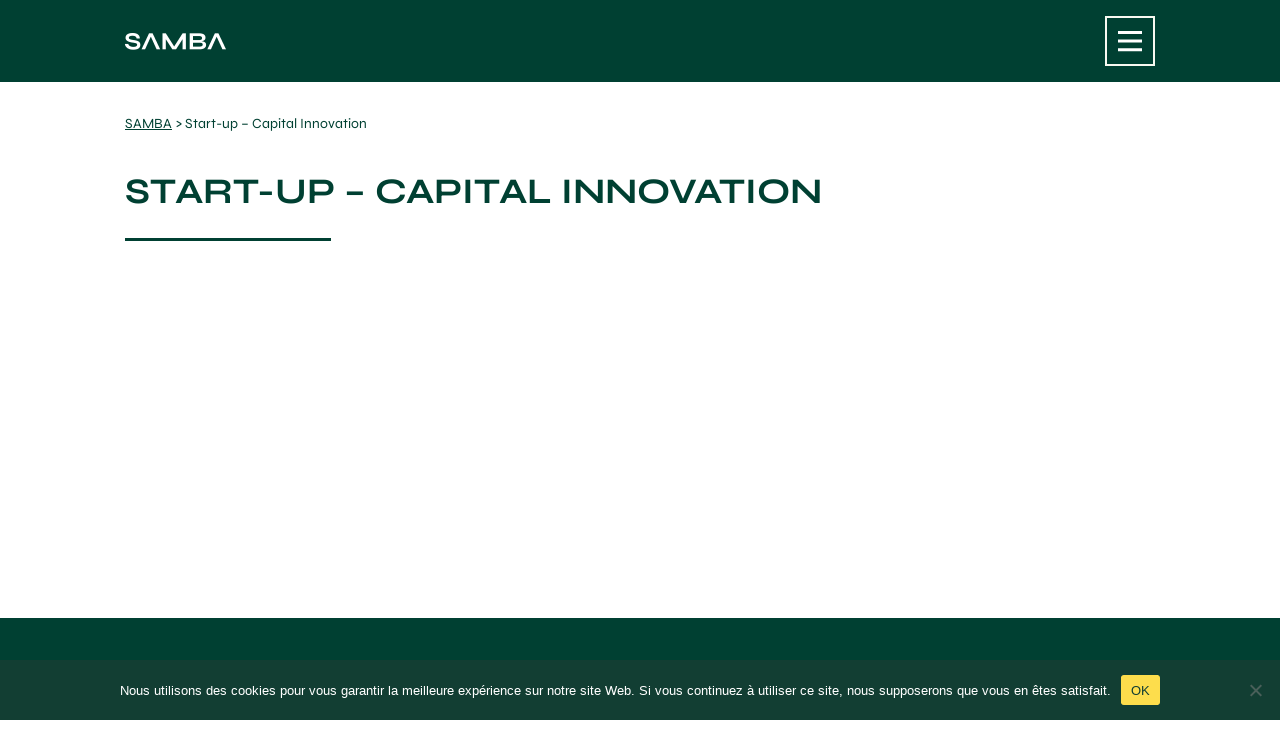

--- FILE ---
content_type: text/html; charset=UTF-8
request_url: https://samba-investisseurs.fr/start-up-capital-risque/
body_size: 8751
content:
<!doctype html>
<!--[if lt IE 9]><html class="no-js no-svg ie lt-ie9 lt-ie8 lt-ie7" lang="fr-FR"> <![endif]-->
<!--[if IE 9]><html class="no-js no-svg ie ie9 lt-ie9 lt-ie8" lang="fr-FR"> <![endif]-->
<!--[if gt IE 9]><!--><html class="no-js no-svg" lang="fr-FR"> <!--<![endif]-->
<head>
<meta charset="UTF-8" />
<meta name="description" content="Investisseurs de proximité">
<!-- <link rel="stylesheet" href="https://samba-investisseurs.fr/wp-content/themes/SAMBA/style.css" type="text/css" media="screen" /> -->
<link rel="stylesheet" type="text/css" href="//samba-investisseurs.fr/wp-content/cache/wpfc-minified/l94ae1cw/4oxjn.css" media="screen"/>
<meta http-equiv="Content-Type" content="text/html; charset=UTF-8" />
<meta http-equiv="X-UA-Compatible" content="IE=edge">
<meta name="viewport" content="width=device-width, initial-scale=1">
<link rel="author" href="https://samba-investisseurs.fr/wp-content/themes/SAMBA/humans.txt" />
<link rel="pingback" href="https://samba-investisseurs.fr/xmlrpc.php" />
<link rel="profile" href="http://gmpg.org/xfn/11">
<script>window.koko_analytics = {"url":"https:\/\/samba-investisseurs.fr\/koko-analytics-collect.php","site_url":"https:\/\/samba-investisseurs.fr","post_id":1029,"use_cookie":1,"cookie_path":"\/"};</script><meta name='robots' content='index, follow, max-image-preview:large, max-snippet:-1, max-video-preview:-1' />
<style>img:is([sizes="auto" i], [sizes^="auto," i]) { contain-intrinsic-size: 3000px 1500px }</style>
<!-- This site is optimized with the Yoast SEO plugin v20.6 - https://yoast.com/wordpress/plugins/seo/ -->
<title>Start-up - Capital Innovation - SAMBA</title>
<link rel="canonical" href="https://samba-investisseurs.fr/start-up-capital-risque-2/" />
<meta property="og:locale" content="fr_FR" />
<meta property="og:type" content="article" />
<meta property="og:title" content="Start-up - Capital Innovation - SAMBA" />
<meta property="og:url" content="https://samba-investisseurs.fr/start-up-capital-risque-2/" />
<meta property="og:site_name" content="SAMBA" />
<meta property="article:modified_time" content="2021-12-16T09:53:34+00:00" />
<meta name="twitter:card" content="summary_large_image" />
<script type="application/ld+json" class="yoast-schema-graph">{"@context":"https://schema.org","@graph":[{"@type":"WebPage","@id":"https://samba-investisseurs.fr/start-up-capital-risque-2/","url":"https://samba-investisseurs.fr/start-up-capital-risque-2/","name":"Start-up - Capital Innovation - SAMBA","isPartOf":{"@id":"https://samba-investisseurs.fr/#website"},"datePublished":"2021-11-24T17:19:54+00:00","dateModified":"2021-12-16T09:53:34+00:00","breadcrumb":{"@id":"https://samba-investisseurs.fr/start-up-capital-risque-2/#breadcrumb"},"inLanguage":"fr-FR","potentialAction":[{"@type":"ReadAction","target":["https://samba-investisseurs.fr/start-up-capital-risque-2/"]}]},{"@type":"BreadcrumbList","@id":"https://samba-investisseurs.fr/start-up-capital-risque-2/#breadcrumb","itemListElement":[{"@type":"ListItem","position":1,"name":"Home","item":"https://samba-investisseurs.fr/"},{"@type":"ListItem","position":2,"name":"Start-up &#8211; Capital Innovation"}]},{"@type":"WebSite","@id":"https://samba-investisseurs.fr/#website","url":"https://samba-investisseurs.fr/","name":"SAMBA","description":"Investisseurs de proximité","publisher":{"@id":"https://samba-investisseurs.fr/#organization"},"potentialAction":[{"@type":"SearchAction","target":{"@type":"EntryPoint","urlTemplate":"https://samba-investisseurs.fr/?s={search_term_string}"},"query-input":"required name=search_term_string"}],"inLanguage":"fr-FR"},{"@type":"Organization","@id":"https://samba-investisseurs.fr/#organization","name":"SAMBA","url":"https://samba-investisseurs.fr/","logo":{"@type":"ImageObject","inLanguage":"fr-FR","@id":"https://samba-investisseurs.fr/#/schema/logo/image/","url":"https://samba-investisseurs.fr/wp-content/uploads/2022/01/logo-samba-couleur.png","contentUrl":"https://samba-investisseurs.fr/wp-content/uploads/2022/01/logo-samba-couleur.png","width":1492,"height":400,"caption":"SAMBA"},"image":{"@id":"https://samba-investisseurs.fr/#/schema/logo/image/"}}]}</script>
<!-- / Yoast SEO plugin. -->
<link rel='dns-prefetch' href='//www.googletagmanager.com' />
<link rel="alternate" type="application/rss+xml" title="SAMBA &raquo; Flux" href="https://samba-investisseurs.fr/feed/" />
<!-- <link rel='stylesheet' id='wp-block-library-css' href='https://samba-investisseurs.fr/wp-includes/css/dist/block-library/style.min.css?ver=6.8.3' type='text/css' media='all' /> -->
<link rel="stylesheet" type="text/css" href="//samba-investisseurs.fr/wp-content/cache/wpfc-minified/de7ovpq8/4oxjn.css" media="all"/>
<style id='classic-theme-styles-inline-css' type='text/css'>
/*! This file is auto-generated */
.wp-block-button__link{color:#fff;background-color:#32373c;border-radius:9999px;box-shadow:none;text-decoration:none;padding:calc(.667em + 2px) calc(1.333em + 2px);font-size:1.125em}.wp-block-file__button{background:#32373c;color:#fff;text-decoration:none}
</style>
<style id='safe-svg-svg-icon-style-inline-css' type='text/css'>
.safe-svg-cover{text-align:center}.safe-svg-cover .safe-svg-inside{display:inline-block;max-width:100%}.safe-svg-cover svg{height:100%;max-height:100%;max-width:100%;width:100%}
</style>
<style id='global-styles-inline-css' type='text/css'>
:root{--wp--preset--aspect-ratio--square: 1;--wp--preset--aspect-ratio--4-3: 4/3;--wp--preset--aspect-ratio--3-4: 3/4;--wp--preset--aspect-ratio--3-2: 3/2;--wp--preset--aspect-ratio--2-3: 2/3;--wp--preset--aspect-ratio--16-9: 16/9;--wp--preset--aspect-ratio--9-16: 9/16;--wp--preset--color--black: #000000;--wp--preset--color--cyan-bluish-gray: #abb8c3;--wp--preset--color--white: #ffffff;--wp--preset--color--pale-pink: #f78da7;--wp--preset--color--vivid-red: #cf2e2e;--wp--preset--color--luminous-vivid-orange: #ff6900;--wp--preset--color--luminous-vivid-amber: #fcb900;--wp--preset--color--light-green-cyan: #7bdcb5;--wp--preset--color--vivid-green-cyan: #00d084;--wp--preset--color--pale-cyan-blue: #8ed1fc;--wp--preset--color--vivid-cyan-blue: #0693e3;--wp--preset--color--vivid-purple: #9b51e0;--wp--preset--gradient--vivid-cyan-blue-to-vivid-purple: linear-gradient(135deg,rgba(6,147,227,1) 0%,rgb(155,81,224) 100%);--wp--preset--gradient--light-green-cyan-to-vivid-green-cyan: linear-gradient(135deg,rgb(122,220,180) 0%,rgb(0,208,130) 100%);--wp--preset--gradient--luminous-vivid-amber-to-luminous-vivid-orange: linear-gradient(135deg,rgba(252,185,0,1) 0%,rgba(255,105,0,1) 100%);--wp--preset--gradient--luminous-vivid-orange-to-vivid-red: linear-gradient(135deg,rgba(255,105,0,1) 0%,rgb(207,46,46) 100%);--wp--preset--gradient--very-light-gray-to-cyan-bluish-gray: linear-gradient(135deg,rgb(238,238,238) 0%,rgb(169,184,195) 100%);--wp--preset--gradient--cool-to-warm-spectrum: linear-gradient(135deg,rgb(74,234,220) 0%,rgb(151,120,209) 20%,rgb(207,42,186) 40%,rgb(238,44,130) 60%,rgb(251,105,98) 80%,rgb(254,248,76) 100%);--wp--preset--gradient--blush-light-purple: linear-gradient(135deg,rgb(255,206,236) 0%,rgb(152,150,240) 100%);--wp--preset--gradient--blush-bordeaux: linear-gradient(135deg,rgb(254,205,165) 0%,rgb(254,45,45) 50%,rgb(107,0,62) 100%);--wp--preset--gradient--luminous-dusk: linear-gradient(135deg,rgb(255,203,112) 0%,rgb(199,81,192) 50%,rgb(65,88,208) 100%);--wp--preset--gradient--pale-ocean: linear-gradient(135deg,rgb(255,245,203) 0%,rgb(182,227,212) 50%,rgb(51,167,181) 100%);--wp--preset--gradient--electric-grass: linear-gradient(135deg,rgb(202,248,128) 0%,rgb(113,206,126) 100%);--wp--preset--gradient--midnight: linear-gradient(135deg,rgb(2,3,129) 0%,rgb(40,116,252) 100%);--wp--preset--font-size--small: 13px;--wp--preset--font-size--medium: 20px;--wp--preset--font-size--large: 36px;--wp--preset--font-size--x-large: 42px;--wp--preset--spacing--20: 0.44rem;--wp--preset--spacing--30: 0.67rem;--wp--preset--spacing--40: 1rem;--wp--preset--spacing--50: 1.5rem;--wp--preset--spacing--60: 2.25rem;--wp--preset--spacing--70: 3.38rem;--wp--preset--spacing--80: 5.06rem;--wp--preset--shadow--natural: 6px 6px 9px rgba(0, 0, 0, 0.2);--wp--preset--shadow--deep: 12px 12px 50px rgba(0, 0, 0, 0.4);--wp--preset--shadow--sharp: 6px 6px 0px rgba(0, 0, 0, 0.2);--wp--preset--shadow--outlined: 6px 6px 0px -3px rgba(255, 255, 255, 1), 6px 6px rgba(0, 0, 0, 1);--wp--preset--shadow--crisp: 6px 6px 0px rgba(0, 0, 0, 1);}:where(.is-layout-flex){gap: 0.5em;}:where(.is-layout-grid){gap: 0.5em;}body .is-layout-flex{display: flex;}.is-layout-flex{flex-wrap: wrap;align-items: center;}.is-layout-flex > :is(*, div){margin: 0;}body .is-layout-grid{display: grid;}.is-layout-grid > :is(*, div){margin: 0;}:where(.wp-block-columns.is-layout-flex){gap: 2em;}:where(.wp-block-columns.is-layout-grid){gap: 2em;}:where(.wp-block-post-template.is-layout-flex){gap: 1.25em;}:where(.wp-block-post-template.is-layout-grid){gap: 1.25em;}.has-black-color{color: var(--wp--preset--color--black) !important;}.has-cyan-bluish-gray-color{color: var(--wp--preset--color--cyan-bluish-gray) !important;}.has-white-color{color: var(--wp--preset--color--white) !important;}.has-pale-pink-color{color: var(--wp--preset--color--pale-pink) !important;}.has-vivid-red-color{color: var(--wp--preset--color--vivid-red) !important;}.has-luminous-vivid-orange-color{color: var(--wp--preset--color--luminous-vivid-orange) !important;}.has-luminous-vivid-amber-color{color: var(--wp--preset--color--luminous-vivid-amber) !important;}.has-light-green-cyan-color{color: var(--wp--preset--color--light-green-cyan) !important;}.has-vivid-green-cyan-color{color: var(--wp--preset--color--vivid-green-cyan) !important;}.has-pale-cyan-blue-color{color: var(--wp--preset--color--pale-cyan-blue) !important;}.has-vivid-cyan-blue-color{color: var(--wp--preset--color--vivid-cyan-blue) !important;}.has-vivid-purple-color{color: var(--wp--preset--color--vivid-purple) !important;}.has-black-background-color{background-color: var(--wp--preset--color--black) !important;}.has-cyan-bluish-gray-background-color{background-color: var(--wp--preset--color--cyan-bluish-gray) !important;}.has-white-background-color{background-color: var(--wp--preset--color--white) !important;}.has-pale-pink-background-color{background-color: var(--wp--preset--color--pale-pink) !important;}.has-vivid-red-background-color{background-color: var(--wp--preset--color--vivid-red) !important;}.has-luminous-vivid-orange-background-color{background-color: var(--wp--preset--color--luminous-vivid-orange) !important;}.has-luminous-vivid-amber-background-color{background-color: var(--wp--preset--color--luminous-vivid-amber) !important;}.has-light-green-cyan-background-color{background-color: var(--wp--preset--color--light-green-cyan) !important;}.has-vivid-green-cyan-background-color{background-color: var(--wp--preset--color--vivid-green-cyan) !important;}.has-pale-cyan-blue-background-color{background-color: var(--wp--preset--color--pale-cyan-blue) !important;}.has-vivid-cyan-blue-background-color{background-color: var(--wp--preset--color--vivid-cyan-blue) !important;}.has-vivid-purple-background-color{background-color: var(--wp--preset--color--vivid-purple) !important;}.has-black-border-color{border-color: var(--wp--preset--color--black) !important;}.has-cyan-bluish-gray-border-color{border-color: var(--wp--preset--color--cyan-bluish-gray) !important;}.has-white-border-color{border-color: var(--wp--preset--color--white) !important;}.has-pale-pink-border-color{border-color: var(--wp--preset--color--pale-pink) !important;}.has-vivid-red-border-color{border-color: var(--wp--preset--color--vivid-red) !important;}.has-luminous-vivid-orange-border-color{border-color: var(--wp--preset--color--luminous-vivid-orange) !important;}.has-luminous-vivid-amber-border-color{border-color: var(--wp--preset--color--luminous-vivid-amber) !important;}.has-light-green-cyan-border-color{border-color: var(--wp--preset--color--light-green-cyan) !important;}.has-vivid-green-cyan-border-color{border-color: var(--wp--preset--color--vivid-green-cyan) !important;}.has-pale-cyan-blue-border-color{border-color: var(--wp--preset--color--pale-cyan-blue) !important;}.has-vivid-cyan-blue-border-color{border-color: var(--wp--preset--color--vivid-cyan-blue) !important;}.has-vivid-purple-border-color{border-color: var(--wp--preset--color--vivid-purple) !important;}.has-vivid-cyan-blue-to-vivid-purple-gradient-background{background: var(--wp--preset--gradient--vivid-cyan-blue-to-vivid-purple) !important;}.has-light-green-cyan-to-vivid-green-cyan-gradient-background{background: var(--wp--preset--gradient--light-green-cyan-to-vivid-green-cyan) !important;}.has-luminous-vivid-amber-to-luminous-vivid-orange-gradient-background{background: var(--wp--preset--gradient--luminous-vivid-amber-to-luminous-vivid-orange) !important;}.has-luminous-vivid-orange-to-vivid-red-gradient-background{background: var(--wp--preset--gradient--luminous-vivid-orange-to-vivid-red) !important;}.has-very-light-gray-to-cyan-bluish-gray-gradient-background{background: var(--wp--preset--gradient--very-light-gray-to-cyan-bluish-gray) !important;}.has-cool-to-warm-spectrum-gradient-background{background: var(--wp--preset--gradient--cool-to-warm-spectrum) !important;}.has-blush-light-purple-gradient-background{background: var(--wp--preset--gradient--blush-light-purple) !important;}.has-blush-bordeaux-gradient-background{background: var(--wp--preset--gradient--blush-bordeaux) !important;}.has-luminous-dusk-gradient-background{background: var(--wp--preset--gradient--luminous-dusk) !important;}.has-pale-ocean-gradient-background{background: var(--wp--preset--gradient--pale-ocean) !important;}.has-electric-grass-gradient-background{background: var(--wp--preset--gradient--electric-grass) !important;}.has-midnight-gradient-background{background: var(--wp--preset--gradient--midnight) !important;}.has-small-font-size{font-size: var(--wp--preset--font-size--small) !important;}.has-medium-font-size{font-size: var(--wp--preset--font-size--medium) !important;}.has-large-font-size{font-size: var(--wp--preset--font-size--large) !important;}.has-x-large-font-size{font-size: var(--wp--preset--font-size--x-large) !important;}
:where(.wp-block-post-template.is-layout-flex){gap: 1.25em;}:where(.wp-block-post-template.is-layout-grid){gap: 1.25em;}
:where(.wp-block-columns.is-layout-flex){gap: 2em;}:where(.wp-block-columns.is-layout-grid){gap: 2em;}
:root :where(.wp-block-pullquote){font-size: 1.5em;line-height: 1.6;}
</style>
<!-- <link rel='stylesheet' id='cookie-notice-front-css' href='https://samba-investisseurs.fr/wp-content/plugins/cookie-notice/css/front.min.css?ver=2.5.3' type='text/css' media='all' /> -->
<!-- <link rel='stylesheet' id='style-css' href='https://samba-investisseurs.fr/wp-content/themes/SAMBA/style.css?d=1763551927&#038;ver=6.8.3' type='text/css' media='all' /> -->
<!-- <link rel='stylesheet' id='styles-bundle-css' href='https://samba-investisseurs.fr/wp-content/themes/SAMBA/dist/main.css?ver=1709894357' type='text/css' media='all' /> -->
<!-- <link rel='stylesheet' id='sib-front-css-css' href='https://samba-investisseurs.fr/wp-content/plugins/mailin/css/mailin-front.css?ver=6.8.3' type='text/css' media='all' /> -->
<link rel="stylesheet" type="text/css" href="//samba-investisseurs.fr/wp-content/cache/wpfc-minified/t20zytn/1y14s.css" media="all"/>
<script type="text/javascript" id="cookie-notice-front-js-before">
/* <![CDATA[ */
var cnArgs = {"ajaxUrl":"https:\/\/samba-investisseurs.fr\/wp-admin\/admin-ajax.php","nonce":"5724a10474","hideEffect":"fade","position":"bottom","onScroll":false,"onScrollOffset":100,"onClick":false,"cookieName":"cookie_notice_accepted","cookieTime":2592000,"cookieTimeRejected":2592000,"globalCookie":false,"redirection":false,"cache":false,"revokeCookies":false,"revokeCookiesOpt":"automatic"};
/* ]]> */
</script>
<script src='//samba-investisseurs.fr/wp-content/cache/wpfc-minified/10guqpmt/4oz11.js' type="text/javascript"></script>
<!-- <script type="text/javascript" src="https://samba-investisseurs.fr/wp-content/plugins/cookie-notice/js/front.min.js?ver=2.5.3" id="cookie-notice-front-js"></script> -->
<!-- Extrait de code de la balise Google (gtag.js) ajouté par Site Kit -->
<!-- Extrait Google Analytics ajouté par Site Kit -->
<script type="text/javascript" src="https://www.googletagmanager.com/gtag/js?id=G-E6ZS9Q3PME" id="google_gtagjs-js" async></script>
<script type="text/javascript" id="google_gtagjs-js-after">
/* <![CDATA[ */
window.dataLayer = window.dataLayer || [];function gtag(){dataLayer.push(arguments);}
gtag("set","linker",{"domains":["samba-investisseurs.fr"]});
gtag("js", new Date());
gtag("set", "developer_id.dZTNiMT", true);
gtag("config", "G-E6ZS9Q3PME");
/* ]]> */
</script>
<!-- Extrait de code de la balise Google de fin (gtag.js) ajouté par Site Kit -->
<script src='//samba-investisseurs.fr/wp-content/cache/wpfc-minified/m8ydrmng/4oxjn.js' type="text/javascript"></script>
<!-- <script type="text/javascript" src="https://samba-investisseurs.fr/wp-includes/js/jquery/jquery.min.js?ver=3.7.1" id="jquery-core-js"></script> -->
<!-- <script type="text/javascript" src="https://samba-investisseurs.fr/wp-includes/js/jquery/jquery-migrate.min.js?ver=3.4.1" id="jquery-migrate-js"></script> -->
<script type="text/javascript" id="sib-front-js-js-extra">
/* <![CDATA[ */
var sibErrMsg = {"invalidMail":"Veuillez entrer une adresse e-mail valide.","requiredField":"Veuillez compl\u00e9ter les champs obligatoires.","invalidDateFormat":"Veuillez entrer une date valide.","invalidSMSFormat":"Veuillez entrer une num\u00e9ro de t\u00e9l\u00e9phone valide."};
var ajax_sib_front_object = {"ajax_url":"https:\/\/samba-investisseurs.fr\/wp-admin\/admin-ajax.php","ajax_nonce":"69af19860c","flag_url":"https:\/\/samba-investisseurs.fr\/wp-content\/plugins\/mailin\/img\/flags\/"};
/* ]]> */
</script>
<script src='//samba-investisseurs.fr/wp-content/cache/wpfc-minified/fpqod6gq/4oxjn.js' type="text/javascript"></script>
<!-- <script type="text/javascript" src="https://samba-investisseurs.fr/wp-content/plugins/mailin/js/mailin-front.js?ver=1659343838" id="sib-front-js-js"></script> -->
<link rel="https://api.w.org/" href="https://samba-investisseurs.fr/wp-json/" /><link rel="alternate" title="JSON" type="application/json" href="https://samba-investisseurs.fr/wp-json/wp/v2/pages/1029" /><link rel="EditURI" type="application/rsd+xml" title="RSD" href="https://samba-investisseurs.fr/xmlrpc.php?rsd" />
<meta name="generator" content="WordPress 6.8.3" />
<link rel='shortlink' href='https://samba-investisseurs.fr/?p=1029' />
<link rel="alternate" title="oEmbed (JSON)" type="application/json+oembed" href="https://samba-investisseurs.fr/wp-json/oembed/1.0/embed?url=https%3A%2F%2Fsamba-investisseurs.fr%2Fstart-up-capital-risque%2F" />
<link rel="alternate" title="oEmbed (XML)" type="text/xml+oembed" href="https://samba-investisseurs.fr/wp-json/oembed/1.0/embed?url=https%3A%2F%2Fsamba-investisseurs.fr%2Fstart-up-capital-risque%2F&#038;format=xml" />
<!-- GA Google Analytics @ https://m0n.co/ga -->
<script async src="https://www.googletagmanager.com/gtag/js?id=UA-217684338-1"></script>
<script>
window.dataLayer = window.dataLayer || [];
function gtag(){dataLayer.push(arguments);}
gtag('js', new Date());
gtag('config', 'UA-217684338-1');
</script>
<meta name="generator" content="Site Kit by Google 1.140.0" /><script type="text/javascript">
(function() {
window.sib ={equeue:[],client_key:"txnf9v6gut9u7kfvfqtz80o0"};/* OPTIONAL: email for identify request*/
window.sib.email_id = "";
window.sendinblue = {}; for (var j = ['track', 'identify', 'trackLink', 'page'], i = 0; i < j.length; i++) { (function(k) { window.sendinblue[k] = function() { var arg = Array.prototype.slice.call(arguments); (window.sib[k] || function() { var t = {}; t[k] = arg; window.sib.equeue.push(t);})(arg[0], arg[1], arg[2]);};})(j[i]);}var n = document.createElement("script"),i = document.getElementsByTagName("script")[0]; n.type = "text/javascript", n.id = "sendinblue-js", n.async = !0, n.src = "https://sibautomation.com/sa.js?plugin=wordpress&key=" + window.sib.client_key, i.parentNode.insertBefore(n, i), window.sendinblue.page();})();
</script><link rel="icon" href="https://samba-investisseurs.fr/wp-content/uploads/2021/09/favicon-samba-130x130.png" sizes="32x32" />
<link rel="icon" href="https://samba-investisseurs.fr/wp-content/uploads/2021/09/favicon-samba-248x248.png" sizes="192x192" />
<link rel="apple-touch-icon" href="https://samba-investisseurs.fr/wp-content/uploads/2021/09/favicon-samba-248x248.png" />
<meta name="msapplication-TileImage" content="https://samba-investisseurs.fr/wp-content/uploads/2021/09/favicon-samba-300x300.png" />
<style type="text/css" id="wp-custom-css">
.dealum-btn {
background-color: #D62828;
color: white;
padding: 10px 20px;
border-radius: 5px;
text-decoration: none;
font-weight: bold;
margin-left: 15px;
transition: background 0.3s;
}
.dealum-btn:hover {
background-color: #a51d1d;
}
/* Pour placer à côté du menu hamburger */
.site-header .menu-toggle::before {
content: "";
display: inline-block;
margin-right: 10px;
}
.site-header {
display: flex;
justify-content: flex-end;
align-items: center;
padding-right: 20px;
}
.site-header a.dealum-btn {
margin-right: 20px;
}
</style>
</head>
<body class="wp-singular page-template-default page page-id-1029 page-parent wp-theme-SAMBA cookies-not-set flexible-layout" data-barba="wrapper" data-template="base.twig" data-scroll-container >
<header data-scroll data-scroll-sticky data-scroll-target="main" class="header ">
<div class="container">
<div class="header__wrapper row">
<div class="lg:col-1"></div>
<div class="header__menu col-12 lg:col-10">                 <a class="header__logo header__logo--default" alt="SAMBA" href="https://samba-investisseurs.fr">
<img class="mr-12 header__logo__img" alt="SAMBA" src="https://samba-investisseurs.fr/wp-content/uploads/2021/09/light_logo.svg" srcset="https://samba-investisseurs.fr/wp-content/uploads/2021/09/light_logo_retina.png 2x">
</a>
<button class="menu__button"></button>        <div class="nav--menu">
<div class="nav--wrapper">
<div class="nav--bg nav--bg-1"></div>
<div class="nav--bg nav--bg-2"></div>
<nav role="navigation" main class="nav-primary" aria-label="Menu principal">
<ul role="menubar" aria-label="Menu principal" class="menu__items menu__items--toplevel nav" data-depth="0">
<li role="none" class="menu__item">
<a role="menuitem"  aria-label="Qui sommes-nous ?" tabindex="0"  class="menu__link menu__link--top_level "  href="https://samba-investisseurs.fr/samba-investisseurs-de-proximite/">Qui sommes-nous ?</a>
</li>
<li role="none" class="menu__item">
<a role="menuitem"  aria-label="Rejoignez SAMBA" tabindex="-1"  class="menu__link menu__link--top_level "  href="https://samba-investisseurs.fr/adherer/">Rejoignez SAMBA</a>
</li>
<li role="none" class="menu__item menu__item--children menu__item--dropdown">
<a role="menuitem"  aria-label="Start-up Capital Innovation" tabindex="-1" aria-haspopup="true" aria-expanded="false" class="menu__link menu__link--top_level menu__link--dropdown"  ><svg class="" width="9" height="9" viewBox="0 0 9 9" fill="none" xmlns="http://www.w3.org/2000/svg"><path fill="#fff" d="M5.23438 3.89844H8.40625V5.26562H5.23438V8.85938H3.78125V5.26562H0.609375V3.89844H3.78125V0.578125H5.23438V3.89844Z"></svg>Start-up Capital Innovation</a>
<ul role="menu" aria-label="Start-up Capital Innovation" class="menu__items--children" data-depth="1">
<li class="menu__dropdown__back__container">
<button class="menu__dropdown__back">
<svg width="28" height="44" viewBox="0 0 28 44" fill="none" xmlns="http://www.w3.org/2000/svg">
<path d="M5.32114 2.96048e-07L-2.84371e-07 5.11125L17.2843 21.75L-2.13581e-06 38.3888L5.32114 43.5L27.9643 21.75L5.32114 2.96048e-07Z" fill="black"/>
</svg>
Retour
</button>
</li>
<li role="none" class="menu__item">
<a role="menuitem"  aria-label="Accompagner les jeunes pousses savoyardes" tabindex="-1"  class="menu__link  "  href="https://samba-investisseurs.fr/start-up-capital-risque/outils-de-financement/">Accompagner les jeunes pousses savoyardes</a>
</li>
<li role="none" class="menu__item">
<a role="menuitem"  aria-label="Les start-ups en portefeuille" tabindex="-1"  class="menu__link  "  href="https://samba-investisseurs.fr/start-up-capital-risque/les-start-ups-accompagnees/">Les start-ups en portefeuille</a>
</li>
</ul>
</li>
<li role="none" class="menu__item menu__item--children menu__item--dropdown">
<a role="menuitem"  aria-label="CAPIT’ALPES Développement" tabindex="-1" aria-haspopup="true" aria-expanded="false" class="menu__link menu__link--top_level menu__link--dropdown"  ><svg class="" width="9" height="9" viewBox="0 0 9 9" fill="none" xmlns="http://www.w3.org/2000/svg"><path fill="#fff" d="M5.23438 3.89844H8.40625V5.26562H5.23438V8.85938H3.78125V5.26562H0.609375V3.89844H3.78125V0.578125H5.23438V3.89844Z"></svg>CAPIT’ALPES Développement</a>
<ul role="menu" aria-label="CAPIT’ALPES Développement" class="menu__items--children" data-depth="1">
<li class="menu__dropdown__back__container">
<button class="menu__dropdown__back">
<svg width="28" height="44" viewBox="0 0 28 44" fill="none" xmlns="http://www.w3.org/2000/svg">
<path d="M5.32114 2.96048e-07L-2.84371e-07 5.11125L17.2843 21.75L-2.13581e-06 38.3888L5.32114 43.5L27.9643 21.75L5.32114 2.96048e-07Z" fill="black"/>
</svg>
Retour
</button>
</li>
<li role="none" class="menu__item">
<a role="menuitem"  aria-label="Financer les PME du Sillon Alpin" tabindex="-1"  class="menu__link  "  href="https://samba-investisseurs.fr/capitalpes-developpement/investir-dans-un-projet/">Financer les PME du Sillon Alpin</a>
</li>
<li role="none" class="menu__item">
<a role="menuitem"  aria-label="Les PME accompagnées" tabindex="-1"  class="menu__link  "  href="https://samba-investisseurs.fr/capitalpes-developpement/les-pme-accompagnees/">Les PME accompagnées</a>
</li>
</ul>
</li>
<li role="none" class="menu__item">
<a role="menuitem"  aria-label="Trouver des fonds" tabindex="-1"  class="menu__link menu__link--top_level "  href="https://samba-investisseurs.fr/soumettre-votre-dossier/">Trouver des fonds</a>
</li>
<li role="none" class="menu__item">
<a role="menuitem"  aria-label="Actualités" tabindex="-1"  class="menu__link menu__link--top_level "  href="https://samba-investisseurs.fr/actualites/">Actualités</a>
</li>
<li role="none" class="menu__item">
<a role="menuitem"  aria-label="Agenda" tabindex="-1"  class="menu__link menu__link--top_level "  href="https://samba-investisseurs.fr/evenements/">Agenda</a>
</li>
<li role="none" class="menu__item">
<a role="menuitem"  aria-label="Dealum" tabindex="-1"  class="menu__link menu__link--top_level "  href="https://app.dealum.com/#/company/application/new/182952/y73tmzukqiix5ivc3hop2uk3jkilttgb">Dealum</a>
</li>
<li role="none" class="menu__item">
<a role="menuitem"  aria-label="Contact" tabindex="-1"  class="menu__link menu__link--top_level "  href="https://samba-investisseurs.fr/contact/">Contact</a>
</li>
</ul>
</nav>
</div>
</div>
</div>
<div class="lg:col-1"></div>
</div>
</div>
</header>
<main>
<section class="main-wrapper" role="main">
<div class="bg-white FlexibleLayout">
<div class="container is-fullhd is-fluid content-wrapper flexible-layout Content">
<div class="row main-column ">
<div class="xl:col-1"></div>
<div class="Content__MainColumn prose col-12 lg:col-10  post-type-page">
<div class="mb-10 text-sm breadcrumbs text-green">
<span property="itemListElement" typeof="ListItem"><a property="item" typeof="WebPage" title="Go to SAMBA." href="https://samba-investisseurs.fr" class="home" ><span property="name">SAMBA</span></a><meta property="position" content="1"></span> &gt; <span property="itemListElement" typeof="ListItem"><span property="name" class="post post-page current-item">Start-up &#8211; Capital Innovation</span><meta property="url" content="https://samba-investisseurs.fr/start-up-capital-risque/"><meta property="position" content="2"></span>
</div>
<div class="Heading_Title__Wrapper">
<div class="no-title-background">
<div class="Content__Heading__Container">
<div class="Content__Heading">
<div class="Heading_Title__Container frontpage-title ">
<h1 class="text-3xl font-bold uppercase Heading_Title md:text-4xl" style="line-height: 100%; color: var(--green-color);">Start-up &#8211; Capital Innovation</h1>
</div>
</div>
</div>
</div>
</div>
<article class="post-type-page" id="post-1029">
<section class="article-content Content">
<div class="article-body">          
</div>
</section>
</article>
</div>
<div class="lg:col-1"></div>
</div>
</div>
</div>
</section>
</main>
<footer class="footer">
<div class="container footer__content">
<div class="my-8 lg:my-12 row">
<div class="md:col-1"></div>
<div class="col-12 md:col-1">
<div class="footer__icons">
<a class="footer__logo footer__logo--default" alt="SAMBA" href="https://samba-investisseurs.fr">
<img class="footer__logo__img" alt="SAMBA" src="https://samba-investisseurs.fr/wp-content/uploads/2021/09/light_logo_retina.png" srcset="https://samba-investisseurs.fr/wp-content/uploads/2021/09/light_logo_retina.png 2x">
</a>
<svg class="hidden md:block" width="1" height="50" viewBox="0 0 1 50" fill="none" xmlns="http://www.w3.org/2000/svg">
<line x1="0.5" y1="-0.000488259" x2="0.499998" y2="49.9995" stroke="white"/>
</svg>
<div class="footer__social__icons">
<a href="https://www.linkedin.com/company/samba-investisseurs-de-proximite" target="_blank" class="mr-2 md:mr-3.5">
<svg class="footer__social__media" width="26" height="26" viewBox="0 0 26 26" fill="none" xmlns="http://www.w3.org/2000/svg">
<path d="M13.125 0.000488281C6.15347 0.000488281 0.5 5.65396 0.5 12.6255C0.5 19.597 6.15347 25.2505 13.125 25.2505C20.0965 25.2505 25.75 19.597 25.75 12.6255C25.75 5.65396 20.0965 0.000488281 13.125 0.000488281ZM9.45632 19.0859H6.38156V9.83545H9.45632V19.0859ZM7.91904 8.5723H7.899C6.86721 8.5723 6.1999 7.86202 6.1999 6.97433C6.1999 6.0666 6.88763 5.37598 7.93946 5.37598C8.99128 5.37598 9.63856 6.0666 9.6586 6.97433C9.6586 7.86202 8.99128 8.5723 7.91904 8.5723ZM20.5433 19.0859H17.4689V14.1372C17.4689 12.8935 17.0237 12.0452 15.9112 12.0452C15.0618 12.0452 14.5559 12.6174 14.3336 13.1697C14.2523 13.3674 14.2325 13.6436 14.2325 13.92V19.0859H11.1579C11.1579 19.0859 11.1982 10.7033 11.1579 9.83545H14.2325V11.1452C14.6411 10.5149 15.3722 9.61834 17.0035 9.61834C19.0264 9.61834 20.5433 10.9404 20.5433 13.7817V19.0859Z" fill="white"/>
</svg>
</a>
</div>
</div>
</div>
<div class="col-1 md:hidden"></div>
<div class="col-1 md:col-2"></div>
<div class="col-12 md:col-4 xl:col-5">
<div class="mt-4 lg:mt-8 md:mt-0">
<p>Siège social <br />
<br />
Bâtiment « Pôle Entrepreneuriat » <br />
19 Boulevard Mer Caspienne <br />
BP 10357 <br />
73370 Le Bourget du Lac<br />
<br />
04 79 62 71 16 </p>
</div>
</div>
<div class="col-1 md:hidden"></div>
<div class="col-1 md:hidden"></div>
<div class="col-12 md:col-3 xl:col-2">
<div class="footer__links__container">
<div class="footer__links">
<a href="https://samba-investisseurs.fr/contact/" class="footer__button button" style="border-color: white;" target="">Contact</a>
<a href="https://samba-investisseurs.fr/espace-presse-kit-de-communication/" class="footer__button button" style="border-color: white;" target="">Espace presse</a>
</div>
</div>
</div>
<div class="lg:col-1"></div>
</div>
<div class="footer__copyright">
<span class="uppercase">© 2025 SAMBA</span>
<span class="mx-1">|</span>
<a href="https://samba-investisseurs.fr/mentions-legales/">Mentions Légales</a>
<span class="mx-1">|</span>
<span>Un site signé</span>
<a class="vyp_logo" target="_blank" href="https://vasypaulette.com">
<svg viewBox="0 0 371 215" fill="none" xmlns="http://www.w3.org/2000/svg">
<rect x="1" y="157" width="222" height="82" transform="rotate(-45 1 157)" fill="#000"/>
<rect x="156" y="157" width="222" height="82" transform="rotate(-45 156 157)" fill="#000"/>
<circle cx="36" cy="37" r="36" fill="#000"/>
</svg>  </a>
</div>  </div>
</footer>
<script type="speculationrules">
{"prefetch":[{"source":"document","where":{"and":[{"href_matches":"\/*"},{"not":{"href_matches":["\/wp-*.php","\/wp-admin\/*","\/wp-content\/uploads\/*","\/wp-content\/*","\/wp-content\/plugins\/*","\/wp-content\/themes\/SAMBA\/*","\/*\\?(.+)"]}},{"not":{"selector_matches":"a[rel~=\"nofollow\"]"}},{"not":{"selector_matches":".no-prefetch, .no-prefetch a"}}]},"eagerness":"conservative"}]}
</script>
<script type="text/javascript" defer src="https://samba-investisseurs.fr/wp-content/plugins/koko-analytics/assets/dist/js/script.js?ver=1.4.5" id="koko-analytics-js"></script>
<script type="text/javascript" id="js-bundle-js-extra">
/* <![CDATA[ */
var wpApiSettings = {"root":"https:\/\/samba-investisseurs.fr\/wp-json\/","nonce":"b8ef4e6bae","base":"https:\/\/samba-investisseurs.fr"};
/* ]]> */
</script>
<script type="text/javascript" src="https://samba-investisseurs.fr/wp-content/themes/SAMBA/dist/main.js?ver=1709894356" id="js-bundle-js"></script>
<!-- Cookie Notice plugin v2.5.3 by Hu-manity.co https://hu-manity.co/ -->
<div id="cookie-notice" role="dialog" class="cookie-notice-hidden cookie-revoke-hidden cn-position-bottom" aria-label="Cookie Notice" style="background-color: rgba(18,62,51,1);"><div class="cookie-notice-container" style="color: #123e33"><span id="cn-notice-text" class="cn-text-container">Nous utilisons des cookies pour vous garantir la meilleure expérience sur notre site Web. Si vous continuez à utiliser ce site, nous supposerons que vous en êtes satisfait.</span><span id="cn-notice-buttons" class="cn-buttons-container"><a href="#" id="cn-accept-cookie" data-cookie-set="accept" class="cn-set-cookie cn-button" aria-label="Ok" style="background-color: #fddd4c">Ok</a></span><span id="cn-close-notice" data-cookie-set="accept" class="cn-close-icon" title="No"></span></div>
</div>
<!-- / Cookie Notice plugin -->
<!-- Google Analytics -->
<!-- Global site tag (gtag.js) - Google Analytics -->
<script async src="https://www.googletagmanager.com/gtag/js?id=UA-86334749-1"></script>
<script>
window.dataLayer = window.dataLayer || [];
function gtag() {
dataLayer.push( arguments );
}
gtag( 'js', new Date() );
gtag( 'config', 'UA-86334749-1' );
</script>
<!-- End Google Analytics -->
</body>
</html><!-- WP Fastest Cache file was created in 0.51894998550415 seconds, on 19-11-25 11:32:07 -->

--- FILE ---
content_type: text/css
request_url: https://samba-investisseurs.fr/wp-content/cache/wpfc-minified/l94ae1cw/4oxjn.css
body_size: 91
content:
div#cookie-notice {
background-color: #000 !important;
}
.cn-button.bootstrap {
background-color: var(--green-color) !important;
}
#cookie-notice .cookie-notice-container{
background-color: #123e33 !important;
}
#cookie-notice .cookie-notice-container #cn-notice-text {
color: #fff !important;
}
#cookie-notice .cookie-notice-container #cn-accept-cookie{
background-color: #FDDD4C !important;
text-transform: uppercase !important;
}

--- FILE ---
content_type: text/css
request_url: https://samba-investisseurs.fr/wp-content/cache/wpfc-minified/t20zytn/1y14s.css
body_size: 15749
content:
#cookie-notice,#cookie-notice .cn-button:not(.cn-button-custom){font-family:-apple-system,BlinkMacSystemFont,Arial,Roboto,"Helvetica Neue",sans-serif;font-weight:400;font-size:13px;text-align:center}#cookie-notice{position:fixed;min-width:100%;height:auto;z-index:100000;letter-spacing:0;line-height:20px;left:0}#cookie-notice,#cookie-notice *{-webkit-box-sizing:border-box;-moz-box-sizing:border-box;box-sizing:border-box}#cookie-notice.cn-animated{-webkit-animation-duration:.5s!important;animation-duration:.5s!important;-webkit-animation-fill-mode:both;animation-fill-mode:both}#cookie-notice.cn-animated.cn-effect-none{-webkit-animation-duration:1ms!important;animation-duration:1ms!important}#cookie-notice .cookie-notice-container,#cookie-notice .cookie-revoke-container{display:block}#cookie-notice.cookie-notice-hidden .cookie-notice-container,#cookie-notice.cookie-revoke-hidden .cookie-revoke-container{display:none}.cn-position-top{top:0}.cn-position-bottom{bottom:0}.cookie-notice-container{padding:15px 30px;text-align:center;width:100%;z-index:2}.cookie-revoke-container{padding:15px 30px;width:100%;z-index:1}.cn-close-icon{position:absolute;right:15px;top:50%;margin-top:-10px;width:15px;height:15px;opacity:.5;padding:10px;outline:0;cursor:pointer}.cn-close-icon:hover{opacity:1}.cn-close-icon:after,.cn-close-icon:before{position:absolute;content:' ';height:15px;width:2px;top:3px;background-color:grey}.cn-close-icon:before{transform:rotate(45deg)}.cn-close-icon:after{transform:rotate(-45deg)}#cookie-notice .cn-revoke-cookie{margin:0}#cookie-notice .cn-button{margin:0 0 0 10px;display:inline-block}#cookie-notice .cn-button:not(.cn-button-custom){letter-spacing:.25px;margin:0 0 0 10px;text-transform:none;display:inline-block;cursor:pointer;touch-action:manipulation;white-space:nowrap;outline:0;box-shadow:none;text-shadow:none;border:none;-webkit-border-radius:3px;-moz-border-radius:3px;border-radius:3px;text-decoration:none;padding:8.5px 10px;line-height:1;color:inherit}.cn-text-container{margin:0 0 6px}.cn-buttons-container,.cn-text-container{display:inline-block}#cookie-notice.cookie-notice-visible.cn-effect-fade,#cookie-notice.cookie-notice-visible.cn-effect-none,#cookie-notice.cookie-revoke-visible.cn-effect-fade,#cookie-notice.cookie-revoke-visible.cn-effect-none{-webkit-animation-name:fadeIn;animation-name:fadeIn}#cookie-notice.cn-effect-fade,#cookie-notice.cn-effect-none{-webkit-animation-name:fadeOut;animation-name:fadeOut}#cookie-notice.cookie-notice-visible.cn-effect-slide,#cookie-notice.cookie-revoke-visible.cn-effect-slide{-webkit-animation-name:slideInUp;animation-name:slideInUp}#cookie-notice.cn-effect-slide{-webkit-animation-name:slideOutDown;animation-name:slideOutDown}#cookie-notice.cookie-notice-visible.cn-position-top.cn-effect-slide,#cookie-notice.cookie-revoke-visible.cn-position-top.cn-effect-slide{-webkit-animation-name:slideInDown;animation-name:slideInDown}#cookie-notice.cn-position-top.cn-effect-slide{-webkit-animation-name:slideOutUp;animation-name:slideOutUp}@-webkit-keyframes fadeIn{from{opacity:0}to{opacity:1}}@keyframes fadeIn{from{opacity:0}to{opacity:1}}@-webkit-keyframes fadeOut{from{opacity:1}to{opacity:0}}@keyframes fadeOut{from{opacity:1}to{opacity:0}}@-webkit-keyframes slideInUp{from{-webkit-transform:translate3d(0,100%,0);transform:translate3d(0,100%,0);visibility:visible}to{-webkit-transform:translate3d(0,0,0);transform:translate3d(0,0,0)}}@keyframes slideInUp{from{-webkit-transform:translate3d(0,100%,0);transform:translate3d(0,100%,0);visibility:visible}to{-webkit-transform:translate3d(0,0,0);transform:translate3d(0,0,0)}}@-webkit-keyframes slideOutDown{from{-webkit-transform:translate3d(0,0,0);transform:translate3d(0,0,0)}to{visibility:hidden;-webkit-transform:translate3d(0,100%,0);transform:translate3d(0,100%,0)}}@keyframes slideOutDown{from{-webkit-transform:translate3d(0,0,0);transform:translate3d(0,0,0)}to{visibility:hidden;-webkit-transform:translate3d(0,100%,0);transform:translate3d(0,100%,0)}}@-webkit-keyframes slideInDown{from{-webkit-transform:translate3d(0,-100%,0);transform:translate3d(0,-100%,0);visibility:visible}to{-webkit-transform:translate3d(0,0,0);transform:translate3d(0,0,0)}}@keyframes slideInDown{from{-webkit-transform:translate3d(0,-100%,0);transform:translate3d(0,-100%,0);visibility:visible}to{-webkit-transform:translate3d(0,0,0);transform:translate3d(0,0,0)}}@-webkit-keyframes slideOutUp{from{-webkit-transform:translate3d(0,0,0);transform:translate3d(0,0,0)}to{visibility:hidden;-webkit-transform:translate3d(0,-100%,0);transform:translate3d(0,-100%,0)}}@keyframes slideOutUp{from{-webkit-transform:translate3d(0,0,0);transform:translate3d(0,0,0)}to{visibility:hidden;-webkit-transform:translate3d(0,-100%,0);transform:translate3d(0,-100%,0)}}@media all and (max-width:900px){.cookie-notice-container #cn-notice-buttons,.cookie-notice-container #cn-notice-text{display:block}#cookie-notice .cn-button{margin:0 5px 5px}}@media all and (max-width:480px){.cookie-notice-container,.cookie-revoke-container{padding:15px 25px}}div#cookie-notice {
background-color: #000 !important;
}
.cn-button.bootstrap {
background-color: var(--green-color) !important;
}
#cookie-notice .cookie-notice-container{
background-color: #123e33 !important;
}
#cookie-notice .cookie-notice-container #cn-notice-text {
color: #fff !important;
}
#cookie-notice .cookie-notice-container #cn-accept-cookie{
background-color: #FDDD4C !important;
text-transform: uppercase !important;
}*,:before,:after{box-sizing:border-box}html{-moz-tab-size:4;-o-tab-size:4;tab-size:4}html{line-height:1.15;-webkit-text-size-adjust:100%}body{margin:0}body{font-family:system-ui,-apple-system,"Segoe UI",Roboto,Helvetica,Arial,sans-serif,"Apple Color Emoji","Segoe UI Emoji"}hr{height:0;color:inherit}abbr[title]{-webkit-text-decoration:underline dotted;text-decoration:underline dotted}b,strong{font-weight:bolder}code,kbd,samp,pre{font-family:ui-monospace,SFMono-Regular,Consolas,"Liberation Mono",Menlo,monospace;font-size:1em}small{font-size:80%}sub,sup{font-size:75%;line-height:0;position:relative;vertical-align:baseline}sub{bottom:-.25em}sup{top:-.5em}table{text-indent:0;border-color:inherit}button,input,optgroup,select,textarea{font-family:inherit;font-size:100%;line-height:1.15;margin:0}button,select{text-transform:none}button,[type=button],[type=reset],[type=submit]{-webkit-appearance:button}::-moz-focus-inner{border-style:none;padding:0}:-moz-focusring{outline:1px dotted ButtonText}:-moz-ui-invalid{box-shadow:none}legend{padding:0}progress{vertical-align:baseline}::-webkit-inner-spin-button,::-webkit-outer-spin-button{height:auto}[type=search]{-webkit-appearance:textfield;outline-offset:-2px}::-webkit-search-decoration{-webkit-appearance:none}::-webkit-file-upload-button{-webkit-appearance:button;font:inherit}summary{display:list-item}blockquote,dl,dd,h1,h2,h3,h4,h5,h6,hr,figure,p,pre{margin:0}button{background-color:transparent;background-image:none}fieldset{margin:0;padding:0}ol,ul{list-style:none;margin:0;padding:0}html{font-family:Syne,-apple-system,BlinkMacSystemFont,Arial;line-height:1.5}body{font-family:inherit;line-height:inherit}*,:before,:after{box-sizing:border-box;border-width:0;border-style:solid;border-color:currentColor}hr{border-top-width:1px}img{border-style:solid}textarea{resize:vertical}input::-moz-placeholder,textarea::-moz-placeholder{opacity:1;color:#9ca3af}input:-ms-input-placeholder,textarea:-ms-input-placeholder{opacity:1;color:#9ca3af}input::placeholder,textarea::placeholder{opacity:1;color:#9ca3af}button,[role=button]{cursor:pointer}table{border-collapse:collapse}h1,h2,h3,h4,h5,h6{font-size:inherit;font-weight:inherit}a{color:inherit;text-decoration:inherit}button,input,optgroup,select,textarea{padding:0;line-height:inherit;color:inherit}pre,code,kbd,samp{font-family:ui-monospace,SFMono-Regular,Menlo,Monaco,Consolas,"Liberation Mono","Courier New",monospace}img,svg,video,canvas,audio,iframe,embed,object{display:block;vertical-align:middle}img,video{max-width:100%;height:auto}[hidden]{display:none}*,:before,:after{--tw-translate-x: 0;--tw-translate-y: 0;--tw-rotate: 0;--tw-skew-x: 0;--tw-skew-y: 0;--tw-scale-x: 1;--tw-scale-y: 1;--tw-transform: translateX(var(--tw-translate-x)) translateY(var(--tw-translate-y)) rotate(var(--tw-rotate)) skewX(var(--tw-skew-x)) skewY(var(--tw-skew-y)) scaleX(var(--tw-scale-x)) scaleY(var(--tw-scale-y));--tw-border-opacity: 1;border-color:rgba(229,231,235,var(--tw-border-opacity));--tw-blur: var(--tw-empty, );--tw-brightness: var(--tw-empty, );--tw-contrast: var(--tw-empty, );--tw-grayscale: var(--tw-empty, );--tw-hue-rotate: var(--tw-empty, );--tw-invert: var(--tw-empty, );--tw-saturate: var(--tw-empty, );--tw-sepia: var(--tw-empty, );--tw-drop-shadow: var(--tw-empty, );--tw-filter: var(--tw-blur) var(--tw-brightness) var(--tw-contrast) var(--tw-grayscale) var(--tw-hue-rotate) var(--tw-invert) var(--tw-saturate) var(--tw-sepia) var(--tw-drop-shadow)}.container{width:100%;margin-right:auto;margin-left:auto}@media (min-width: 640px){.container{max-width:640px}}@media (min-width: 768px){.container{max-width:768px}}@media (min-width: 1024px){.container{max-width:1024px}}@media (min-width: 1280px){.container{max-width:1280px}}@media (min-width: 1536px){.container{max-width:1536px}}@media (min-width: 1640px){.container{max-width:1640px}}.absolute{position:absolute}.relative{position:relative}.top-0{top:0px}.left-0{left:0px}.bottom-0{bottom:0px}.z-40{z-index:40}.z-10{z-index:10}.m-0{margin:0}.my-8{margin-top:2rem;margin-bottom:2rem}.my-4{margin-top:1rem;margin-bottom:1rem}.mx-1{margin-left:.25rem;margin-right:.25rem}.mx-5{margin-left:1.25rem;margin-right:1.25rem}.mb-4{margin-bottom:1rem}.mt-5{margin-top:1.25rem}.mb-10{margin-bottom:2.5rem}.mr-2{margin-right:.5rem}.mt-4{margin-top:1rem}.mt-6{margin-top:1.5rem}.mr-3\.5{margin-right:.875rem}.mr-3{margin-right:.75rem}.mb-5{margin-bottom:1.25rem}.mb-6{margin-bottom:1.5rem}.mt-8{margin-top:2rem}.mb-7{margin-bottom:1.75rem}.mr-12{margin-right:3rem}.mb-12{margin-bottom:3rem}.mb-1{margin-bottom:.25rem}.mt-2{margin-top:.5rem}.mb-2\.5{margin-bottom:.625rem}.mb-2{margin-bottom:.5rem}.mt-1{margin-top:.25rem}.mb-8{margin-bottom:2rem}.mb-16{margin-bottom:4rem}.ml-2{margin-left:.5rem}.mt-16{margin-top:4rem}.ml-5{margin-left:1.25rem}.block{display:block}.inline-block{display:inline-block}.flex{display:flex}.table{display:table}.contents{display:contents}.hidden{display:none}.h-full{height:100%}.w-full{width:100%}.flex-none{flex:none}.flex-grow{flex-grow:1}.transform{transform:var(--tw-transform)}.cursor-pointer{cursor:pointer}.flex-row-reverse{flex-direction:row-reverse}.flex-col{flex-direction:column}.flex-col-reverse{flex-direction:column-reverse}.flex-wrap{flex-wrap:wrap}.items-end{align-items:flex-end}.items-center{align-items:center}.justify-end{justify-content:flex-end}.justify-center{justify-content:center}.justify-between{justify-content:space-between}.overflow-hidden{overflow:hidden}.rounded-md{border-radius:.375rem}.rounded-full{border-radius:9999px}.rounded-b-none{border-bottom-right-radius:0;border-bottom-left-radius:0}.rounded-t-md{border-top-left-radius:.375rem;border-top-right-radius:.375rem}.rounded-b-md{border-bottom-right-radius:.375rem;border-bottom-left-radius:.375rem}.border{border-width:1px}.border-green{--tw-border-opacity: 1;border-color:rgba(0,64,50,var(--tw-border-opacity))}.bg-blue-dark{--tw-bg-opacity: 1;background-color:rgba(54,95,170,var(--tw-bg-opacity))}.bg-blue-light{--tw-bg-opacity: 1;background-color:rgba(242,250,255,var(--tw-bg-opacity))}.bg-green{--tw-bg-opacity: 1;background-color:rgba(0,64,50,var(--tw-bg-opacity))}.bg-white{--tw-bg-opacity: 1;background-color:rgba(255,255,255,var(--tw-bg-opacity))}.bg-yellow{--tw-bg-opacity: 1;background-color:rgba(255,222,20,var(--tw-bg-opacity))}.bg-blue{--tw-bg-opacity: 1;background-color:rgba(187,225,233,var(--tw-bg-opacity))}.bg-opacity-50{--tw-bg-opacity: .5}.bg-opacity-10{--tw-bg-opacity: .1}.bg-opacity-5{--tw-bg-opacity: .05}.stroke-current{stroke:currentColor}.p-8{padding:2rem}.p-2\.5{padding:.625rem}.p-2{padding:.5rem}.p-10{padding:2.5rem}.p-6{padding:1.5rem}.px-3{padding-left:.75rem;padding-right:.75rem}.py-2{padding-top:.5rem;padding-bottom:.5rem}.py-16{padding-top:4rem;padding-bottom:4rem}.py-14{padding-top:3.5rem;padding-bottom:3.5rem}.px-2{padding-left:.5rem;padding-right:.5rem}.px-5{padding-left:1.25rem;padding-right:1.25rem}.py-3{padding-top:.75rem;padding-bottom:.75rem}.py-1{padding-top:.25rem;padding-bottom:.25rem}.py-0{padding-top:0;padding-bottom:0}.pt-20{padding-top:5rem}.pt-2{padding-top:.5rem}.pt-3{padding-top:.75rem}.pb-2{padding-bottom:.5rem}.pt-6{padding-top:1.5rem}.pr-1{padding-right:.25rem}.pr-5{padding-right:1.25rem}.pl-5{padding-left:1.25rem}.pt-10{padding-top:2.5rem}.text-center{text-align:center}.text-lg{font-size:1.125rem;line-height:1.75rem}.text-4xl{font-size:2.25rem;line-height:2.5rem}.text-base{font-size:1rem;line-height:1.5rem}.text-2xl{font-size:1.5rem;line-height:2rem}.text-sm{font-size:.875rem;line-height:1.25rem}.text-xl{font-size:1.25rem;line-height:1.75rem}.text-3xl{font-size:1.875rem;line-height:2.25rem}.text-xs{font-size:.75rem;line-height:1rem}.font-normal{font-weight:400}.font-light{font-weight:300}.font-bold{font-weight:700}.font-medium{font-weight:500}.uppercase{text-transform:uppercase}.text-blue{--tw-text-opacity: 1;color:rgba(187,225,233,var(--tw-text-opacity))}.text-black{--tw-text-opacity: 1;color:rgba(0,0,0,var(--tw-text-opacity))}.text-white{--tw-text-opacity: 1;color:rgba(255,255,255,var(--tw-text-opacity))}.text-blue-dark{--tw-text-opacity: 1;color:rgba(54,95,170,var(--tw-text-opacity))}.text-green{--tw-text-opacity: 1;color:rgba(0,64,50,var(--tw-text-opacity))}.text-purple-500{--tw-text-opacity: 1;color:rgba(139,92,246,var(--tw-text-opacity))}.text-opacity-50{--tw-text-opacity: .5}.no-underline{text-decoration:none}.opacity-0{opacity:0}.filter{filter:var(--tw-filter)}.row{display:flex;flex-wrap:wrap;margin-left:-10px;margin-right:-10px}.col{flex-basis:0;flex-grow:1;max-width:100%}.col-1{width:100%;min-height:1px;padding-right:10px;padding-left:10px;flex:0 0 8.333333333333332%;max-width:8.333333333333332%}.col-2{width:100%;min-height:1px;padding-right:10px;padding-left:10px;flex:0 0 16.666666666666664%;max-width:16.666666666666664%}.col-3{width:100%;min-height:1px;padding-right:10px;padding-left:10px;flex:0 0 25%;max-width:25%}.col-4{width:100%;min-height:1px;padding-right:10px;padding-left:10px;flex:0 0 33.33333333333333%;max-width:33.33333333333333%}.col-5{width:100%;min-height:1px;padding-right:10px;padding-left:10px;flex:0 0 41.66666666666667%;max-width:41.66666666666667%}.col-8{width:100%;min-height:1px;padding-right:10px;padding-left:10px;flex:0 0 66.66666666666666%;max-width:66.66666666666666%}.col-9{width:100%;min-height:1px;padding-right:10px;padding-left:10px;flex:0 0 75%;max-width:75%}.col-10{width:100%;min-height:1px;padding-right:10px;padding-left:10px;flex:0 0 83.33333333333334%;max-width:83.33333333333334%}.col-12{width:100%;min-height:1px;padding-right:10px;padding-left:10px;flex:0 0 100%;max-width:100%}.tidy-up-container{display:flex;flex-wrap:wrap;width:calc(100% + 20px);margin-left:-10px;margin-right:-10px}.tidy-up-by-1{width:calc(100% - 20px);margin-right:10px;margin-left:10px}.tidy-up-by-2{width:calc(50% - 20px);margin-right:10px;margin-left:10px}.tidy-up-by-4{width:calc(25% - 20px);margin-right:10px;margin-left:10px}@media (min-width: 640px){.sm\:flex-row{flex-direction:row}}@media (min-width: 768px){.md\:mr-3\.5{margin-right:.875rem}.md\:mr-3{margin-right:.75rem}.md\:mt-0{margin-top:0}.md\:mt-10{margin-top:2.5rem}.md\:mb-10{margin-bottom:2.5rem}.md\:block{display:block}.md\:hidden{display:none}.md\:flex-row{flex-direction:row}.md\:flex-col{flex-direction:column}.md\:px-0{padding-left:0;padding-right:0}.md\:text-2xl{font-size:1.5rem;line-height:2rem}.md\:text-4xl{font-size:2.25rem;line-height:2.5rem}.md\:col-1{width:100%;min-height:1px;padding-right:10px;padding-left:10px;flex:0 0 8.333333333333332%;max-width:8.333333333333332%}.md\:col-2{width:100%;min-height:1px;padding-right:10px;padding-left:10px;flex:0 0 16.666666666666664%;max-width:16.666666666666664%}.md\:col-3{width:100%;min-height:1px;padding-right:10px;padding-left:10px;flex:0 0 25%;max-width:25%}.md\:col-4{width:100%;min-height:1px;padding-right:10px;padding-left:10px;flex:0 0 33.33333333333333%;max-width:33.33333333333333%}.md\:col-5{width:100%;min-height:1px;padding-right:10px;padding-left:10px;flex:0 0 41.66666666666667%;max-width:41.66666666666667%}.md\:col-6{width:100%;min-height:1px;padding-right:10px;padding-left:10px;flex:0 0 50%;max-width:50%}.md\:col-7{width:100%;min-height:1px;padding-right:10px;padding-left:10px;flex:0 0 58.333333333333336%;max-width:58.333333333333336%}.md\:col-8{width:100%;min-height:1px;padding-right:10px;padding-left:10px;flex:0 0 66.66666666666666%;max-width:66.66666666666666%}.md\:tidy-up-by-2{width:calc(50% - 20px);margin-right:10px;margin-left:10px}}@media (min-width: 1024px){.lg\:my-12{margin-top:3rem;margin-bottom:3rem}.lg\:mx-4{margin-left:1rem;margin-right:1rem}.lg\:my-0{margin-top:0;margin-bottom:0}.lg\:mb-16{margin-bottom:4rem}.lg\:mt-8{margin-top:2rem}.lg\:mb-0{margin-bottom:0}.lg\:mt-0{margin-top:0}.lg\:mb-12{margin-bottom:3rem}.lg\:mb-40{margin-bottom:10rem}.lg\:mb-8{margin-bottom:2rem}.lg\:block{display:block}.lg\:hidden{display:none}.lg\:flex-row{flex-direction:row}.lg\:border-l{border-left-width:1px}.lg\:border-r{border-right-width:1px}.lg\:border-blue{--tw-border-opacity: 1;border-color:rgba(187,225,233,var(--tw-border-opacity))}.lg\:p-10{padding:2.5rem}.lg\:px-4{padding-left:1rem;padding-right:1rem}.lg\:pt-8{padding-top:2rem}.lg\:text-left{text-align:left}.lg\:text-3xl{font-size:1.875rem;line-height:2.25rem}.lg\:text-5xl{font-size:3rem;line-height:1}.lg\:col-1{width:100%;min-height:1px;padding-right:10px;padding-left:10px;flex:0 0 8.333333333333332%;max-width:8.333333333333332%}.lg\:col-2{width:100%;min-height:1px;padding-right:10px;padding-left:10px;flex:0 0 16.666666666666664%;max-width:16.666666666666664%}.lg\:col-3{width:100%;min-height:1px;padding-right:10px;padding-left:10px;flex:0 0 25%;max-width:25%}.lg\:col-4{width:100%;min-height:1px;padding-right:10px;padding-left:10px;flex:0 0 33.33333333333333%;max-width:33.33333333333333%}.lg\:col-6{width:100%;min-height:1px;padding-right:10px;padding-left:10px;flex:0 0 50%;max-width:50%}.lg\:col-7{width:100%;min-height:1px;padding-right:10px;padding-left:10px;flex:0 0 58.333333333333336%;max-width:58.333333333333336%}.lg\:col-8{width:100%;min-height:1px;padding-right:10px;padding-left:10px;flex:0 0 66.66666666666666%;max-width:66.66666666666666%}.lg\:col-10{width:100%;min-height:1px;padding-right:10px;padding-left:10px;flex:0 0 83.33333333333334%;max-width:83.33333333333334%}.lg\:col-11{width:100%;min-height:1px;padding-right:10px;padding-left:10px;flex:0 0 91.66666666666666%;max-width:91.66666666666666%}.lg\:tidy-up-by-3{width:calc(33.333333333333336% - 20px);margin-right:10px;margin-left:10px}}@media (min-width: 1280px){.xl\:mt-0{margin-top:0}.xl\:px-0{padding-left:0;padding-right:0}.xl\:col-1{width:100%;min-height:1px;padding-right:10px;padding-left:10px;flex:0 0 8.333333333333332%;max-width:8.333333333333332%}.xl\:col-2{width:100%;min-height:1px;padding-right:10px;padding-left:10px;flex:0 0 16.666666666666664%;max-width:16.666666666666664%}.xl\:col-4{width:100%;min-height:1px;padding-right:10px;padding-left:10px;flex:0 0 33.33333333333333%;max-width:33.33333333333333%}.xl\:col-5{width:100%;min-height:1px;padding-right:10px;padding-left:10px;flex:0 0 41.66666666666667%;max-width:41.66666666666667%}.xl\:col-6{width:100%;min-height:1px;padding-right:10px;padding-left:10px;flex:0 0 50%;max-width:50%}.xl\:col-7{width:100%;min-height:1px;padding-right:10px;padding-left:10px;flex:0 0 58.333333333333336%;max-width:58.333333333333336%}.xl\:tidy-up-by-4{width:calc(25% - 20px);margin-right:10px;margin-left:10px}}html.has-scroll-smooth{overflow:hidden}html.has-scroll-dragging{-webkit-user-select:none;-moz-user-select:none;-ms-user-select:none;user-select:none}.has-scroll-smooth body{overflow:hidden}.has-scroll-smooth [data-scroll-container]{min-height:100vh}[data-scroll-direction=horizontal] [data-scroll-container]{height:100vh;display:inline-block;white-space:nowrap}[data-scroll-direction=horizontal] [data-scroll-section]{display:inline-block;vertical-align:top;white-space:nowrap;height:100%}.c-scrollbar{position:absolute;right:0;top:0;width:11px;height:100%;transform-origin:center right;transition:transform .3s,opacity .3s;opacity:0}.c-scrollbar:hover{transform:scaleX(1.45)}.c-scrollbar:hover,.has-scroll-scrolling .c-scrollbar,.has-scroll-dragging .c-scrollbar{opacity:1}[data-scroll-direction=horizontal] .c-scrollbar{width:100%;height:10px;top:auto;bottom:0;transform:scaleY(1)}[data-scroll-direction=horizontal] .c-scrollbar:hover{transform:scaleY(1.3)}.c-scrollbar_thumb{position:absolute;top:0;right:0;background-color:#000;opacity:.5;width:7px;border-radius:10px;margin:2px;cursor:-webkit-grab;cursor:grab}.has-scroll-dragging .c-scrollbar_thumb{cursor:-webkit-grabbing;cursor:grabbing}[data-scroll-direction=horizontal] .c-scrollbar_thumb{right:auto;bottom:0}body{font-size:1rem;line-height:100%}h1,h2,h3,h4,h5,h6{font-size:inherit;font-weight:inherit}h1{font-size:36px}h2{font-size:30px}h3{font-size:24px}h4{font-size:18px}h5{font-size:14px}h6{font-size:12px}p{line-height:115%}p+p{margin-top:.5rem}ol,ul{margin-top:4px;padding-left:20px}ol li+li,ul li+li{margin-top:6px}ul li{list-style-type:disc}ol li{list-style-type:numeric}a{text-decoration:underline}*,*:after,*:before{box-sizing:border-box;line-height:100%}.container{margin:0 auto;width:100%;max-width:1440px}@media (max-width: calc(1440px + 10px)){.container{max-width:calc(100% - 2.5rem)}}@media screen and (max-width: 1024px){.is-desktop{display:none}}@media screen and (min-width: 1024px){.is-mobile{display:none}}@font-face{font-family:"Syne";src:url(//samba-investisseurs.fr/wp-content/themes/SAMBA/dist/581ce6c6501f5f256d9e.woff2) format("woff2"),url(//samba-investisseurs.fr/wp-content/themes/SAMBA/dist/ba0e0f44ea0f3b296e2b.woff) format("woff");font-weight:500;font-style:normal;font-display:swap}@font-face{font-family:"Syne";src:url(//samba-investisseurs.fr/wp-content/themes/SAMBA/dist/d1b0cf5fe3d274d545d6.woff2) format("woff2"),url(//samba-investisseurs.fr/wp-content/themes/SAMBA/dist/af23fd4ebd66e70a58f9.woff) format("woff");font-weight:normal;font-style:normal;font-display:swap}@font-face{font-family:"Syne";src:url(//samba-investisseurs.fr/wp-content/themes/SAMBA/dist/02332a0c5dc9e5a491c7.woff2) format("woff2"),url(//samba-investisseurs.fr/wp-content/themes/SAMBA/dist/3c1e8c0113b91f3a5b2e.woff) format("woff");font-weight:bold;font-style:normal;font-display:swap}.font-heading-1{font-weight:bold;font-size:3rem;line-height:100%}.font-heading-2,.widget__item__title{font-weight:bold;font-size:2.1875rem;line-height:100%}.font-heading-3{font-weight:bold;font-size:1.875rem}.font-heading-4{font-weight:bold;font-size:1.25rem}@media (min-width: 1024px){.font-heading-4{font-size:1.5625rem}}.frontpage-title{padding-bottom:3.5rem;text-transform:uppercase;font-weight:bold;font-size:1.5625rem;color:var(--green-color);position:relative}@media (min-width: 1024px){.frontpage-title{font-size:2.5rem}}.frontpage-title:after{content:"";height:3px;width:40%;background-color:var(--green-color);display:block;margin-top:1rem}@media (min-width: 768px){.frontpage-title:after{width:20%;margin-top:1.75rem}}.frontpage-title--slider-next:after{width:60%}.frontpage-title--newsletter{text-transform:none;text-align:center}.frontpage-title--newsletter:after{margin-left:auto;margin-right:auto}.font-body-1,.Single__Content{font-size:1.125rem;line-height:100%}.font-body-2,.Single__Pagination,.widget__item{font-size:.875rem;line-height:115%}.font-body-3{font-size:.75rem;line-height:16px}.font-body-4,.acf_fc_layout.text_color_block--auto p,.acf_fc_layout.text_color_block--auto h2,.acf_fc_layout.text_color_block--auto a{font-size:1rem;line-height:100%}.font-body-5,.acf_fc_layout.paragraphe{font-size:1.25rem;line-height:100%}.font-button,body div.wpforms-container-full .wpforms-form button[type=submit],.wp-polls .Buttons,.button{font-size:1rem;font-weight:600}.layouts__preview{padding:2rem}.layouts__container{padding-top:2rem;padding-bottom:2rem}.is-preview .layouts__container{padding:0}.layouts__section+.layouts__section{margin-top:20px}.layouts__section--accordeon+.layouts__section--accordeon{margin-top:10px}.header{padding-top:1rem;padding-bottom:1rem;color:#fff;background-color:var(--green-color);height:82px;position:fixed;top:0;left:0;right:0;z-index:980}@media (min-width: 1024px){.header{height:82px}}.header--front{width:100%;color:#fff}.header--front a{color:#fff}.header__wrapper{display:flex;justify-content:space-between;align-items:center}.header__logo--default img{max-width:150px}.header__menu{display:flex;align-items:center;justify-content:space-between;flex-grow:1}.header__social{display:none;justify-content:flex-end}@media (min-width: 1024px){.header__social{display:flex}}.header__social a:last-of-type{margin-right:0}.header__social__media{width:25px}.footer{background-color:var(--green-color);color:#fff;font-size:1rem}.footer__content{padding:1rem 0 0;--custom-input-border: #fff;--custom-input-background: #fff}.footer__sidebar{margin-bottom:1rem}.footer__logo--default img{max-width:100px}.footer__button{text-align:center;font-size:.75rem;line-height:1rem;font-weight:700;text-transform:uppercase;text-decoration:none}@media (min-width: 768px){.footer__button{font-size:1rem;line-height:1.5rem}.footer__button{min-width:150px}}.footer__icons{height:100%;display:flex;justify-content:space-between;align-items:center}@media (min-width: 768px){.footer__icons{flex-direction:column}}.footer__social__icons{display:flex;justify-content:center}.footer__social__icons a:last-of-type{margin-right:0}.footer__social__media{width:25px}.footer__links{width:100%;margin-top:1rem;display:flex;flex-direction:column;align-items:baseline;justify-content:space-between}@media (min-width: 768px){.footer__links{margin-top:0}.footer__links{display:block}.footer__links{flex-direction:row}.footer__links{text-align:right}}.footer__links__container{width:100%;height:100%;display:flex;align-items:flex-end}.footer__links a{width:100%;margin-top:.5rem}@media (min-width: 1024px){.footer__links a{width:auto}.footer__links a{margin-top:1rem}}.footer__links a:first-of-type{margin-top:0}.footer__copyright{border-top:1px solid #fff;color:#fff;display:flex;align-items:center;justify-content:center;padding:8px 0;font-size:10px;line-height:100%}.footer .vyp_logo{display:inline-block;width:18px}.footer .vyp_logo svg{margin-left:4px;transform:translateY(1px);width:100%}.footer .vyp_logo svg circle,.footer .vyp_logo svg rect{fill:var(--logo-color)}.menu__button{width:50px;height:50px;background-color:#004032;border:2px solid #f8faf1;position:relative;z-index:9;display:flex;align-items:center;justify-content:center}.menu__button svg{width:80%!important}.nav--menu{position:fixed;top:0;right:0;min-height:100%;width:100%;z-index:9000;display:flex;align-items:center;z-index:8;transform:translateX(100%)}.nav--menu.active{transform:translateX(0%)}@media (min-width: 1024px){.nav--menu{width:35%;max-width:450px}}.nav--menu .nav--bg{position:absolute;top:0;left:0;width:100%;height:100%;z-index:-2;transform:matrix(1,0,0,1,0,0);transform:translateX(100%)}.nav--menu .nav--bg-1{background-color:#004032;transition:transform var(--animation-duration, .2s) ease-in-out var(--animation-delay, .2s)}.nav--menu .nav--bg-2{background-color:#f8faf1;transition:transform var(--animation-duration, .2s) ease-out}.nav--menu .nav-primary{transform:translateX(100%);opacity:0;transition:all var(--animation-duration, .2s) ease-out;overflow:hidden}.nav--menu .nav-primary ul{padding-left:40px;width:100%;box-sizing:border-box;padding-right:40px}.nav--menu .nav-primary ul ul{padding-left:2rem;margin-top:10px}.nav--menu .nav-primary ul ul li{margin-bottom:0}.nav--menu .nav-primary li{font-weight:normal;margin-bottom:20px}.nav--menu .nav-primary li span,.nav--menu .nav-primary li a{--tw-text-opacity:1;color:rgba(0,64,50,var(--tw-text-opacity))}.nav--menu .nav-primary li span,.nav--menu .nav-primary li a{text-decoration:none;font-size:25px;display:inline}.nav--menu .nav-primary li span:after,.nav--menu .nav-primary li a:after{height:4px;bottom:-6px}.nav--menu .nav-primary li span:hover:after,.nav--menu .nav-primary li a:hover:after{background-color:#fff}.nav--menu .nav-primary li.current-menu-item a{color:red}.nav--wrapper.active .nav--bg{transform:translateX(0%)}.nav--wrapper.active .nav--bg-1{transition:transform var(--animation-duration, .2s) ease-in-out}.nav--wrapper.active .nav--bg-2{transition:transform var(--animation-duration, .2s) ease-out var(--animation-delay, .2s)}.nav--wrapper.active .nav-primary{transform:translateX(0%);opacity:1;transition:all var(--animation-duration, .2s) ease-out var(--animation-delay, .2s)}.menu__dropdown__back__container{display:inline-block!important;padding-left:0!important}@media (min-width: 1024px){.menu__dropdown__back__container{display:none}}.menu__dropdown__back__container:before{content:none!important}.nav--menu .nav-primary .menu__items a{text-transform:uppercase}.nav--menu .nav-primary .menu__items--children{padding-left:1.5rem}.nav--menu .nav-primary .menu__items--children li{list-style-type:none;position:relative;padding-left:15px;color:#004032}.nav--menu .nav-primary .menu__items--children li:first-child{margin-top:0}.nav--menu .nav-primary .menu__items--children li.menu__item{margin-top:0}.nav--menu .nav-primary .menu__items--children li.menu__item+.menu__item{margin-top:6px}.nav--menu .nav-primary .menu__items--children li:before{content:"\25ba  ";font-size:6px;position:absolute;top:8px;left:4px}.nav--menu .nav-primary .menu__items--children a{font-size:1.25rem}.nav--menu .nav-primary ul ul{margin-top:0}body div.wpforms-container-full .wpforms-form button[type=submit],.wp-polls .Buttons,.button{padding:12px 19px;border:2px solid var(--button-background-color);background-color:var(--button-background-color);transition:background-color .2s ease-out;color:var(--button-color);text-decoration:none;display:inline-block}body div.wpforms-container-full .wpforms-form button[type=submit]:hover,.wp-polls .Buttons:hover,.button:hover{background-color:#fff;color:var(--button-background-color)}.button--alt{border:2px solid var(--button-background-color);background-color:var(--button-color);color:var(--button-background-color)}.button--alt:hover{background-color:var(--button-background-color);color:var(--button-color)}.button--more{padding:10px}.button--more:hover svg path{fill:var(--button-background-color)}.choices{width:100%}.choices .choices__list--dropdown .choices__item--selectable{padding-right:0}.choices .choices__list--dropdown .choices__item{padding:5px 10px;word-break:break-word}.choices_selector.choices{--tw-text-opacity:1;color:rgba(54,95,170,var(--tw-text-opacity));width:100%}.choices_selector .choices__inner{border-radius:0;border-width:1px;--tw-border-opacity:1;border-color:rgba(187,225,233,var(--tw-border-opacity));background-color:transparent;--tw-text-opacity:1;color:rgba(54,95,170,var(--tw-text-opacity));padding:8px}.is-focused .choices_selector .choices__inner{border-radius:0;border-width:1px;--tw-border-opacity:1;border-color:rgba(187,225,233,var(--tw-border-opacity))}.choices_selector .choices__inner input{margin:0;background-color:transparent}.choices_selector .choices__inner input::-moz-placeholder{--tw-text-opacity:1;color:rgba(255,255,255,var(--tw-text-opacity))}.choices_selector .choices__inner input:-ms-input-placeholder{--tw-text-opacity:1;color:rgba(255,255,255,var(--tw-text-opacity))}.choices_selector .choices__inner input::placeholder{--tw-text-opacity:1;color:rgba(255,255,255,var(--tw-text-opacity))}.choices_selector .choices .choices__button{border-left:0px solid!important;margin-left:2px!important}.choices_selector .choices .choices__list--multiple .choices__item{border-width:1px;--tw-border-opacity:1;border-color:rgba(187,225,233,var(--tw-border-opacity));--tw-bg-opacity:1;background-color:rgba(187,225,233,var(--tw-bg-opacity));--tw-text-opacity:1;color:rgba(54,95,170,var(--tw-text-opacity))}.choices_selector .choices .choices__list--dropdown .choices__item--selectable{padding-right:0}.choices_selector .choices .choices__list--dropdown .choices__item{padding:5px 10px;word-break:break-word}.c_checkbox,.mc_fieldset.gdprRequired label,.c_radio{display:flex;align-items:center;cursor:pointer}.c_checkbox [type=checkbox],.mc_fieldset.gdprRequired label [type=checkbox],.c_checkbox [type=radio],.mc_fieldset.gdprRequired label [type=radio],.c_radio [type=checkbox],.c_radio [type=radio]{display:none!important}[type=checkbox]+.c_checkbox__mark,[type=radio]+.c_checkbox__mark,[type=checkbox]+.c_radio__mark,[type=radio]+.c_radio__mark{border:1px solid var(--custom-input-border);display:inline-block;position:relative;width:18px;height:18px;border-radius:10px;flex:none;margin-right:.5rem}[type=checkbox]+.c_checkbox__mark:after,[type=radio]+.c_checkbox__mark:after,[type=checkbox]+.c_radio__mark:after,[type=radio]+.c_radio__mark:after{background-color:var(--custom-input-background);content:"";position:absolute;display:block;width:12px;height:12px;border-radius:100px;z-index:1;top:50%;left:50%;transform:translate(-50%,-50%) scale(.6);transition:all .1s ease-out;opacity:0}[type=checkbox]+.c_checkbox__mark,[type=checkbox]+.c_radio__mark{border-radius:0}[type=checkbox]+.c_checkbox__mark:after,[type=checkbox]+.c_radio__mark:after{border-radius:0}[type=checkbox]:checked+.c_checkbox__mark:after,[type=radio]:checked+.c_checkbox__mark:after,[type=checkbox]:checked+.c_radio__mark:after,[type=radio]:checked+.c_radio__mark:after{opacity:1;transform:translate(-50%,-50%) scale(1)}.heading_title:after{display:block;content:"";width:48px;height:3px;background-color:#000;margin-top:28px}.image_caption{padding:.75rem .5rem 1.2rem;background-color:var(--image-caption-background);color:var(--image-caption-color);font-size:12px;line-height:100%;font-weight:normal}#mc_embed_signup form{display:block;position:relative}#mc_embed_signup .mc-field-group{padding-bottom:1rem}#mc_embed_signup fieldset.mc-field-group{padding-bottom:0}#mc_embed_signup div#mce-responses{float:none;top:0;padding:0;overflow:hidden;width:auto;margin:0}#mc_embed_signup div.response{margin:0;padding:0;font-weight:normal;float:none;top:0;z-index:1;width:auto}#mce-error-response{display:block;font-size:12px;line-height:100%;color:#c53030}#mce-success-response{display:block;font-size:12px;line-height:100%;color:#22543d}#mce-responses{margin-top:4px}body #mc_embed_signup div.mce_inline_error{margin:5px 0 .5rem;padding:5px 20px;background-color:#c53030;font-weight:bold;z-index:1;color:#fff;width:auto;display:inline-block;font-size:12px;font-weight:normal}.mc_fieldset.gdprRequired label{margin-top:.5rem}.mc_fieldset.gdprRequired label input[type=checkbox]{display:block!important;position:absolute;opacity:0;top:0;left:0}.mailchimp__group{display:flex;font-size:1.125rem}.mailchimp__input{padding:14px 20px;background-color:var(--blue-color);color:var(--green-color);border:2px solid var(--green-color);width:100%}@media (min-width: 1024px){.mailchimp__input{border-right:none}}.mailchimp__input::-moz-placeholder{color:var(--green-color)}.mailchimp__input:-ms-input-placeholder{color:var(--green-color)}.mailchimp__input::placeholder{color:var(--green-color)}.mailchimp__gdpr{margin-top:1.5rem}.mailchimp__checkbox__text{font-size:1.25rem;color:var(--green-color)}.mailchimp__submit{flex:none;text-align:center}.mailchimp__submit__button{border:2px solid var(--green-color);background-color:var(--green-color);height:100%;padding:.5rem 1rem;margin-top:1.5rem;color:#fff;font-weight:bold;transition:all .15s ease-out}@media (min-width: 1024px){.mailchimp__submit__button{margin-top:0;padding:0 1rem}}.mailchimp__submit__button:hover{background-color:#fff;color:var(--green-color)}body #mc_embed_signup form{width:100%;padding:0}body #mc_embed_signup .mc-field-group{width:100%;min-height:auto;padding-bottom:0;flex-direction:column;align-items:flex-start}body #mc_embed_signup .mc_fieldset.gdprRequired label{margin-top:0}body #mc_embed_signup div#mce_responses{width:100%;background:#fff;padding:10px;border-radius:14px;margin-top:10px}[type=checkbox]+.c_checkbox__mark{border:2px solid var(--green-color);margin-right:1rem;width:20px;height:20px}[type=checkbox]+.c_checkbox__mark:after{background-color:var(--green-color)}.widget__item{display:flex;flex-direction:column;width:100%;margin-bottom:2rem;align-items:flex-start;line-height:110%}@media (min-width: 1024px){.widget__item{width:33.3333%;align-items:center;margin-bottom:0}}.widget__item__title{--tw-text-opacity:1;color:rgba(0,64,50,var(--tw-text-opacity));margin-bottom:10px}.widget__item p+p{margin-top:5px}.widget__item li+li{margin-top:5px}@media (min-width: 768px){.widget__item{margin-bottom:0}.widget__item{align-items:flex-start}.widget__item__title{margin-bottom:10px}.widget__item p+p{margin-top:10px}}img.alignright{float:right;margin:0 0 1em 1em}img.alignleft{float:left;margin:0 1em 1em 0}img.aligncenter{display:block;margin-left:auto;margin-right:auto}.alignright{float:right}.alignleft{float:left}.aligncenter{display:block;margin-left:auto;margin-right:auto}.wp-polls{--tw-bg-opacity:1;background-color:rgba(54,95,170,var(--tw-bg-opacity));--tw-text-opacity:1;color:rgba(255,255,255,var(--tw-text-opacity));padding:1rem}.wp-polls-ul{margin:0}.wp-polls-ul li{position:relative}.wp-polls-ul li label{padding-left:1.5rem;cursor:pointer;color:#d2d6dc}.wp-polls-ul li label:before{content:"";width:16px;height:16px;border-radius:50px;background-color:#fff;position:absolute;top:3px;left:0;display:block}.wp-polls-ul li label:after{background-color:#fff;content:"";width:10px;height:10px;border-radius:50px;position:absolute;top:6px;left:3px;display:block;transform:scale(.6);transition:all .2s ease-out}.wp-polls-ul li input[type=radio]{display:none}.wp-polls-ul li input[type=radio]:checked+*:after{--tw-bg-opacity:1;background-color:rgba(187,225,233,var(--tw-bg-opacity));transform:scale(1)}.wp-polls .pollbar{background-image:unset;--tw-bg-opacity:1;background-color:rgba(187,225,233,var(--tw-bg-opacity));border:none}body{--wp-forms-main-color: #004032}body .Sidebar{--wp-forms-main-color: #fff}@media (min-width: 1024px){body div.wpforms-container-full{margin:0 auto}}@media (max-width: 768px){body div.wpforms-container-full .wpforms-form .wpforms-field{width:100%;margin:0}}.Sidebar body div.wpforms-container-full .wpforms-form .wpforms-field-row{max-width:100%}body div.wpforms-container-full .wpforms-form .wpforms-field-label,body div.wpforms-container-full .wpforms-form .wpforms-field-sublabel,body div.wpforms-container-full .wpforms-form .wpforms-field-label-inline{color:var(--wp-forms-main-color)}body div.wpforms-container-full .wpforms-form .wpforms-field-radio label,body div.wpforms-container-full .wpforms-form .wpforms-field-checkbox label{cursor:pointer}body div.wpforms-container-full .wpforms-form .wpforms-error{margin-top:10px;background-color:#fff;padding:10px 10px 8px}body div.wpforms-container-full .wpforms-form input[type=date],body div.wpforms-container-full .wpforms-form input[type=datetime],body div.wpforms-container-full .wpforms-form input[type=datetime-local],body div.wpforms-container-full .wpforms-form input[type=email],body div.wpforms-container-full .wpforms-form input[type=month],body div.wpforms-container-full .wpforms-form input[type=number],body div.wpforms-container-full .wpforms-form input[type=password],body div.wpforms-container-full .wpforms-form input[type=range],body div.wpforms-container-full .wpforms-form input[type=search],body div.wpforms-container-full .wpforms-form input[type=tel],body div.wpforms-container-full .wpforms-form input[type=text],body div.wpforms-container-full .wpforms-form input[type=time],body div.wpforms-container-full .wpforms-form input[type=url],body div.wpforms-container-full .wpforms-form input[type=week],body div.wpforms-container-full .wpforms-form select,body div.wpforms-container-full .wpforms-form textarea{color:var(--wp-forms-main-color);border:1px solid var(--wp-forms-main-color);border-radius:0;background-color:transparent;padding:1rem .5rem}body div.wpforms-container-full .wpforms-form input[type=date]::-moz-placeholder,body div.wpforms-container-full .wpforms-form input[type=datetime]::-moz-placeholder,body div.wpforms-container-full .wpforms-form input[type=datetime-local]::-moz-placeholder,body div.wpforms-container-full .wpforms-form input[type=email]::-moz-placeholder,body div.wpforms-container-full .wpforms-form input[type=month]::-moz-placeholder,body div.wpforms-container-full .wpforms-form input[type=number]::-moz-placeholder,body div.wpforms-container-full .wpforms-form input[type=password]::-moz-placeholder,body div.wpforms-container-full .wpforms-form input[type=range]::-moz-placeholder,body div.wpforms-container-full .wpforms-form input[type=search]::-moz-placeholder,body div.wpforms-container-full .wpforms-form input[type=tel]::-moz-placeholder,body div.wpforms-container-full .wpforms-form input[type=text]::-moz-placeholder,body div.wpforms-container-full .wpforms-form input[type=time]::-moz-placeholder,body div.wpforms-container-full .wpforms-form input[type=url]::-moz-placeholder,body div.wpforms-container-full .wpforms-form input[type=week]::-moz-placeholder,body div.wpforms-container-full .wpforms-form select::-moz-placeholder,body div.wpforms-container-full .wpforms-form textarea::-moz-placeholder{color:rgba(var(--wp-forms-main-color),.5);padding-left:0;margin-left:0}body div.wpforms-container-full .wpforms-form input[type=date]:-ms-input-placeholder,body div.wpforms-container-full .wpforms-form input[type=datetime]:-ms-input-placeholder,body div.wpforms-container-full .wpforms-form input[type=datetime-local]:-ms-input-placeholder,body div.wpforms-container-full .wpforms-form input[type=email]:-ms-input-placeholder,body div.wpforms-container-full .wpforms-form input[type=month]:-ms-input-placeholder,body div.wpforms-container-full .wpforms-form input[type=number]:-ms-input-placeholder,body div.wpforms-container-full .wpforms-form input[type=password]:-ms-input-placeholder,body div.wpforms-container-full .wpforms-form input[type=range]:-ms-input-placeholder,body div.wpforms-container-full .wpforms-form input[type=search]:-ms-input-placeholder,body div.wpforms-container-full .wpforms-form input[type=tel]:-ms-input-placeholder,body div.wpforms-container-full .wpforms-form input[type=text]:-ms-input-placeholder,body div.wpforms-container-full .wpforms-form input[type=time]:-ms-input-placeholder,body div.wpforms-container-full .wpforms-form input[type=url]:-ms-input-placeholder,body div.wpforms-container-full .wpforms-form input[type=week]:-ms-input-placeholder,body div.wpforms-container-full .wpforms-form select:-ms-input-placeholder,body div.wpforms-container-full .wpforms-form textarea:-ms-input-placeholder{color:rgba(var(--wp-forms-main-color),.5);padding-left:0;margin-left:0}body div.wpforms-container-full .wpforms-form input[type=date]::placeholder,body div.wpforms-container-full .wpforms-form input[type=datetime]::placeholder,body div.wpforms-container-full .wpforms-form input[type=datetime-local]::placeholder,body div.wpforms-container-full .wpforms-form input[type=email]::placeholder,body div.wpforms-container-full .wpforms-form input[type=month]::placeholder,body div.wpforms-container-full .wpforms-form input[type=number]::placeholder,body div.wpforms-container-full .wpforms-form input[type=password]::placeholder,body div.wpforms-container-full .wpforms-form input[type=range]::placeholder,body div.wpforms-container-full .wpforms-form input[type=search]::placeholder,body div.wpforms-container-full .wpforms-form input[type=tel]::placeholder,body div.wpforms-container-full .wpforms-form input[type=text]::placeholder,body div.wpforms-container-full .wpforms-form input[type=time]::placeholder,body div.wpforms-container-full .wpforms-form input[type=url]::placeholder,body div.wpforms-container-full .wpforms-form input[type=week]::placeholder,body div.wpforms-container-full .wpforms-form select::placeholder,body div.wpforms-container-full .wpforms-form textarea::placeholder{color:rgba(var(--wp-forms-main-color),.5);padding-left:0;margin-left:0}body div.wpforms-container-full .wpforms-form textarea{padding-top:.5rem;padding-bottom:.5rem}body div.wpforms-container-full .wpforms-form textarea:active,body div.wpforms-container-full .wpforms-form textarea:focus{border:1px solid var(--wp-forms-main-color)}body div.wpforms-container-full .wpforms-form input[type=radio],body div.wpforms-container-full .wpforms-form input[type=checkbox]{display:none}body div.wpforms-container-full .wpforms-form input[type=radio]+label,body div.wpforms-container-full .wpforms-form input[type=checkbox]+label{position:relative;padding-left:30px;display:inline-block}body div.wpforms-container-full .wpforms-form input[type=radio]+label:before,body div.wpforms-container-full .wpforms-form input[type=checkbox]+label:before{border:1px solid var(--wp-forms-main-color);position:absolute;top:50%;left:0;z-index:1;content:"";width:20px;height:20px;background:#fff;transform:translate3d(0,-50%,0);box-sizing:border-box;transition:all .25s;display:block}body div.wpforms-container-full .wpforms-form input[type=radio]+label:after,body div.wpforms-container-full .wpforms-form input[type=checkbox]+label:after{--tw-bg-opacity:1;background-color:rgba(0,64,50,var(--tw-bg-opacity))}body div.wpforms-container-full .wpforms-form input[type=radio]+label:after,body div.wpforms-container-full .wpforms-form input[type=checkbox]+label:after{z-index:2;content:"";position:absolute;width:16px;height:16px;top:50%;left:0px;transform:translate3d(2px,-50%,0) scale(0);display:block;opacity:0;transition:all .25s;transform-origin:center center}body div.wpforms-container-full .wpforms-form input[type=radio]+label:before{border-radius:40px}body div.wpforms-container-full .wpforms-form input[type=radio]+label:after{border-radius:40px}body div.wpforms-container-full .wpforms-form input:checked+label:after{transform:translate3d(2px,-50%,0) scale(.8);opacity:1}body div.wpforms-container-full .wpforms-form button[type=submit]:hover{border-width:2px;border-color:var(--wp-forms-main-color)}body div.wpforms-container-full .wpforms-form .wpforms-field.first-choice label{font-size:30px;padding-left:48px}body div.wpforms-container-full .wpforms-form .wpforms-field.first-choice input[type=radio]+label:before,body div.wpforms-container-full .wpforms-form .wpforms-field.first-choice input[type=checkbox]+label:before{width:30px;height:30px}body div.wpforms-container-full .wpforms-form .wpforms-field.first-choice input[type=radio]+label:after,body div.wpforms-container-full .wpforms-form .wpforms-field.first-choice input[type=checkbox]+label:after{width:24px;height:24px;transform:translate3d(3px,-50%,0) scale(0)}body div.wpforms-container-full .wpforms-form .wpforms-field.first-choice input:checked+label:after{transform:translate3d(3px,-50%,0) scale(.8);opacity:1}body form.wpforms-form .wpforms-field-likert_scale table.modern th,body form.wpforms-form .wpforms-field-likert_scale table.modern tbody tr th{font-weight:bold;color:var(--wp-forms-main-color)}body form.wpforms-form .wpforms-field-likert_scale table.modern tbody tr:nth-child(odd) th,body form.wpforms-form .wpforms-field-likert_scale table.modern tbody tr:nth-child(odd) td{border-radius:0;background-color:rgba(var(--wp-forms-main-color),.1)}body div.wpforms-container-full .wpforms-form input[type=radio]+label:before,body div.wpforms-container-full .wpforms-form input[type=checkbox]+label:before{border:1px solid var(--wp-forms-main-color)}body form.wpforms-form .wpforms-field-likert_scale table.modern tbody tr td input[type=radio]:checked+label:before,body form.wpforms-form .wpforms-field-likert_scale table.modern tbody tr td input[type=checkbox]:checked+label:before{position:absolute;top:50%;left:0;width:20px;height:20px;margin:0}body form.wpforms-form .wpforms-field-likert_scale table.modern tbody tr td input[type=radio]:checked+label:after,body form.wpforms-form .wpforms-field-likert_scale table.modern tbody tr td input[type=checkbox]:checked+label:after,body form.wpforms-form .wpforms-field-likert_scale table.modern tbody tr td label:after{width:1rem;height:1rem;margin:0;top:50%;left:0px;border:0;background-color:var(--wp-forms-main-color)}body form.wpforms-form .wpforms-field-likert_scale table.modern tbody tr td label{display:inline}body .wpforms-confirmation-container-full,body div[submit-success]>.wpforms-confirmation-container-full:not(.wpforms-redirection-message){border:1px solid var(--wp-forms-main-color);background-color:rgba(var(--wp-forms-main-color),.1)}body .wpforms-confirmation-container-full p,body div[submit-success]>.wpforms-confirmation-container-full:not(.wpforms-redirection-message) p{color:var(--wp-forms-main-color)}body .wpforms-confirmation-container-full .wpforms-poll-results,body div[submit-success]>.wpforms-confirmation-container-full:not(.wpforms-redirection-message) .wpforms-poll-results{border-style:none;background-color:transparent}body .wpforms-confirmation-container-full .wpforms-poll-results,body div[submit-success]>.wpforms-confirmation-container-full:not(.wpforms-redirection-message) .wpforms-poll-results{margin-bottom:2.5rem}body .wpforms-confirmation-container-full .wpforms-poll-results .wpforms-poll-label,body div[submit-success]>.wpforms-confirmation-container-full:not(.wpforms-redirection-message) .wpforms-poll-results .wpforms-poll-label{color:var(--wp-forms-main-color)}body .wpforms-confirmation-container-full .wpforms-poll-results .wpforms-poll-answer-bar-wrap,body div[submit-success]>.wpforms-confirmation-container-full:not(.wpforms-redirection-message) .wpforms-poll-results .wpforms-poll-answer-bar-wrap{overflow:hidden;border-radius:9999px;--tw-bg-opacity:1;background-color:rgba(255,255,255,var(--tw-bg-opacity))}body .wpforms-confirmation-container-full .wpforms-poll-results .wpforms-poll-answer-bar-wrap,body div[submit-success]>.wpforms-confirmation-container-full:not(.wpforms-redirection-message) .wpforms-poll-results .wpforms-poll-answer-bar-wrap{border:1px solid var(--wp-forms-main-color);margin-top:5px;height:15px}body .wpforms-confirmation-container-full .wpforms-poll-results .wpforms-poll-answer-bar,body div[submit-success]>.wpforms-confirmation-container-full:not(.wpforms-redirection-message) .wpforms-poll-results .wpforms-poll-answer-bar{background:none;background-color:var(--wp-forms-main-color)}body .wpforms-confirmation-container-full .wpforms-poll-results .wpforms-poll-total,body div[submit-success]>.wpforms-confirmation-container-full:not(.wpforms-redirection-message) .wpforms-poll-results .wpforms-poll-total{color:var(--wp-forms-main-color);font-weight:bold;font-size:14px;line-height:100%}body .Sidebar div.wpforms-container-full .wpforms-form input.wpforms-field-medium,body .Sidebar div.wpforms-container-full .wpforms-form .wpforms-field-row.wpforms-field-medium{max-width:100%}body .Sidebar div.wpforms-container-full .wpforms-form button[type=submit]{width:100%;border:1px solid #fff}.Pagination__Previous,.Pagination__Next{display:flex;align-items:center;font-weight:700;--tw-text-opacity:1;color:rgba(187,225,233,var(--tw-text-opacity))}.Pagination__Previous,.Pagination__Next{font-size:14px;line-height:100%}@media (min-width: 1024px){.Pagination__Previous,.Pagination__Next{font-size:1rem}}.disabled .Pagination__Previous,.disabled .Pagination__Next{cursor:default;opacity:.2}.Pagination--alt .disabled .Pagination__Previous,.Pagination--alt .disabled .Pagination__Next{opacity:.2}.Pagination--alt .Pagination__Previous,.Pagination--alt .Pagination__Next{--tw-text-opacity:1;color:rgba(187,225,233,var(--tw-text-opacity))}.Pagination--alt .Pagination__Previous svg path,.Pagination--alt .Pagination__Next svg path{fill:currentColor;--tw-text-opacity:1;color:rgba(187,225,233,var(--tw-text-opacity))}.Pagination__Previous svg,.Pagination__Next svg{transform:translate(0,-2px)}.Pagination{display:flex;width:100%;align-items:center;justify-content:center}.Pagination--alt{--tw-border-opacity:1}.Pagination__Next{text-decoration:none!important}.Pagination--alt .Pagination__Next{--tw-text-opacity:1;color:rgba(54,95,170,var(--tw-text-opacity))}.Pagination--alt .Pagination__Next svg path{fill:currentColor;--tw-text-opacity:1;color:rgba(54,95,170,var(--tw-text-opacity))}.Pagination__Previous{text-decoration:none!important}.Pagination--alt .Pagination__Previous{--tw-text-opacity:1;color:rgba(54,95,170,var(--tw-text-opacity))}.Pagination--alt .Pagination__Previous svg path{fill:currentColor;--tw-text-opacity:1;color:rgba(54,95,170,var(--tw-text-opacity))}.Pagination .btn{background-color:transparent;border:none}.Pagination ul{display:none;margin-bottom:0;align-items:center}@media (min-width: 768px){.Pagination ul{display:flex}.Pagination ul{padding-left:.5rem;padding-right:.5rem;margin-top:0}}.Pagination ul li{display:flex;align-items:center;justify-content:center;padding:0 8px;width:100%;height:100%;text-align:center;font-size:1.75rem;line-height:100%;margin:0;color:var(--green-color)}.Pagination ul li:before,.Pagination ul li:after{content:none}.Pagination ul li a{display:inline-block;width:100%;font-weight:500;text-decoration:none;font-feature-settings:"pnum" on,"lnum" on}.Pagination ul li.current{position:relative;font-weight:700;border:2px solid var(--green-color)}.Pagination ul li.current:after{content:"";display:block;position:absolute;top:1px;left:0;right:0;width:100%;height:2px;transform:translate(0,-17px)}.Pagination ul li.current span{padding:3px;font-feature-settings:"pnum" on,"lnum" on}.Pagination--alt ul li a{--tw-text-opacity:1;color:rgba(54,95,170,var(--tw-text-opacity))}.Accordeon__Container{margin-bottom:50px}.Accordeon__Panel{border-bottom:1px solid;border-color:var(--green-color);transition:padding .15s ease-out}.Accordeon__Panel--opened{padding:0 0 10px}.Accordeon__Panel__Title{padding:10px 0;text-transform:uppercase;font-weight:normal;cursor:pointer}.Accordeon__Panel h4{font-size:1.25rem;line-height:1.75rem;text-transform:uppercase;--tw-text-opacity:1;color:rgba(0,64,50,var(--tw-text-opacity));font-weight:normal;margin-top:0;margin-bottom:0;cursor:pointer}.Accordeon__Panel__Btn{width:40px;height:40px;margin-right:1.5rem;transition:transform .15s ease-out;transform:rotate(0)}.Accordeon__Panel--opened .Accordeon__Panel__Btn{transform:rotate(45deg)}.Accordeon__Panel__Content__Wrapper{height:0;overflow:hidden}.special__video{pointer-events:none}.special__video__container{position:relative;overflow:hidden;height:100%}.special__video__container iframe{position:absolute;top:50%;left:50%;width:100vw;aspect-ratio:16/9;transform:translate(-50%,-50%)}@media (min-aspect-ratio: 16/9){.special__video__container iframe{height:56.25vw;width:100vw}}@media (max-aspect-ratio: 16/9){.special__video__container iframe{width:177.78vh;height:100vh}}.special__video--vertical_align_top iframe,.special__video--vertical_align_bottom iframe{transform:translate(-50%,0)}.special__video--vertical_align_top iframe{top:0}.special__video--vertical_align_bottom iframe{top:unset;bottom:0}.acf_fc_layout{margin-bottom:20px;color:var(--green-color);font-size:16px}@media (min-width: 768px){.acf_fc_layout{font-size:18px}}@media (min-width: 1024px){.acf_fc_layout{font-size:20px}}.acf_fc_layout figure{margin:0}.acf_fc_layout img{margin:0}.acf_fc_layout h2{margin:0}.acf_fc_layout a{--tw-text-opacity:1;color:rgba(0,64,50,var(--tw-text-opacity));font-weight:bold;text-decoration:underline}.acf_fc_layout figcaption{margin-top:5px!important}.acf_fc_layout h4{font-size:18px;line-height:105%;font-weight:bold}.acf_fc_layout h4 span{font-size:18px;font-weight:bold}.acf_fc_layout ul{margin-top:0}.acf_fc_layout blockquote{font-size:18px;line-height:105%;padding-left:0;margin:0}.acf_fc_layout p{margin:0;font-size:16px}@media (min-width: 768px){.acf_fc_layout p{font-size:18px}}@media (min-width: 1024px){.acf_fc_layout p{font-size:20px}}.acf_fc_layout p a{font-weight:bold;text-decoration:underline}.acf_fc_layout li{font-size:16px}@media (min-width: 768px){.acf_fc_layout li{font-size:18px}}@media (min-width: 1024px){.acf_fc_layout li{font-size:20px}}.acf_fc_layout .col_flex-start{justify-content:flex-start}.acf_fc_layout .col_flex-end{justify-content:flex-end}.acf_fc_layout .col_center{justify-content:center}.acf_fc_layout .row_flex-start{align-items:flex-start}.acf_fc_layout .row_flex-end{align-items:flex-end}.acf_fc_layout .row_center{align-items:center}.acf_fc_layout.galerie-photos figcaption{margin:0!important;--tw-bg-opacity:1;background-color:rgba(0,64,50,var(--tw-bg-opacity));--tw-text-opacity:1;color:rgba(255,222,20,var(--tw-text-opacity));font-size:14px;line-height:115%;position:absolute;bottom:0;left:0;width:100%}@media (min-width: 768px){.acf_fc_layout.galerie-photos figcaption{font-size:16px}}@media (min-width: 1024px){.acf_fc_layout.galerie-photos figcaption{font-size:18px}}.acf_fc_layout.carousel .embla{overflow:hidden}.acf_fc_layout.carousel .embla__container{display:flex}.acf_fc_layout.carousel .embla__slide{position:relative;min-width:100%;margin-right:20px}@media (min-width: 1024px){.acf_fc_layout.carousel .embla__slide{min-width:80%}}.acf_fc_layout .Slider__Progression{position:relative;background-color:var(--green-color);max-width:345px;width:calc(100% - 40px);height:4px;overflow:hidden}.acf_fc_layout .Slider__Progression__Bar{position:absolute;background-color:var(--yellow-color);width:100%;top:0;bottom:0;left:-100%}.acf_fc_layout .Slider__Navigation{display:inline-block}.acf_fc_layout .Slider__Navigation__Container{position:absolute;top:50%;left:0;right:0;z-index:99;transform:translateY(-50%);height:28px}.acf_fc_layout .Slider__Navigation__Button{position:absolute;top:0}.acf_fc_layout .Slider__Navigation__Button--next{right:20px}.acf_fc_layout .Slider__Navigation__Button--previous{left:20px}.acf_fc_layout .Slider__Navigation__Button svg{transform:scale(1);transition:transform .2s ease-out}.acf_fc_layout .Slider__Navigation__Button:active,.acf_fc_layout .Slider__Navigation__Button:focus,.acf_fc_layout .Slider__Navigation__Button:hover{outline:none}.acf_fc_layout .Slider__Navigation__Button:hover svg{transform:scale(1.2)}@media (min-width: 1280px){.acf_fc_layout{margin-bottom:50px}.acf_fc_layout blockquote{margin:1.6em 0}}.acf_fc_layout.bloc_quote__text .quote{font-style:oblique;font-size:30px;line-height:115%}.acf_fc_layout.bloc_quote__text .quote__icon{display:inline-block}.acf_fc_layout.bloc_quote__text .quote__icon--start{padding-right:1rem}.acf_fc_layout.bloc_quote__text .quote__icon--end{padding-left:1rem}.acf_fc_layout.double-images img{width:100%}.acf_fc_layout.double-images figcaption{margin:0!important;--tw-bg-opacity:1;background-color:rgba(0,64,50,var(--tw-bg-opacity));--tw-text-opacity:1;color:rgba(255,222,20,var(--tw-text-opacity));font-size:14px;line-height:115%}@media (min-width: 768px){.acf_fc_layout.double-images figcaption{font-size:16px}}@media (min-width: 1024px){.acf_fc_layout.double-images figcaption{font-size:18px}}.acf_fc_layout.bloc_posts h2.FrontPage__Post__Title{font-size:22px;border:0;padding-bottom:0}.acf_fc_layout.bloc_posts .Bloc_ACF_Posts__List__Item{flex-direction:column}@media (min-width: 768px){.acf_fc_layout.bloc_posts .Bloc_ACF_Posts__List__Item{flex-direction:row}}@media (min-width: 1024px){.acf_fc_layout.bloc_posts .Bloc_ACF_Posts__List__Item{flex-direction:column}}@media (min-width: 1280px){.acf_fc_layout.bloc_posts .Bloc_ACF_Posts__List__Item{flex-direction:row}}.acf_fc_layout.bloc_posts .Bloc_ACF_Posts__List__Item__Thumbnail{margin-bottom:10px}@media (min-width: 768px){.acf_fc_layout.bloc_posts .Bloc_ACF_Posts__List__Item__Thumbnail{margin-bottom:1.25rem}.acf_fc_layout.bloc_posts .Bloc_ACF_Posts__List__Item__Thumbnail{margin-right:1.25rem}}.acf_fc_layout.bloc_posts .Bloc_ACF_Posts__List__Item svg path{fill:currentColor;--tw-text-opacity:1;color:rgba(0,64,50,var(--tw-text-opacity))}.acf_fc_layout.bloc_posts .Bloc_ACF_Posts__List__Item a{text-decoration:none}.acf_fc_layout.bloc_text__text ul{margin:0}.acf_fc_layout.bloc_text__text ul li{margin:0 0 10px}@media (min-width: 768px){.acf_fc_layout.bloc_text__text ul li{margin-bottom:1rem}}.acf_fc_layout.partners .partners__container{margin-bottom:20px;margin-left:10px;margin-right:10px;width:calc(33.3333% - 20px)}@media (min-width: 768px){.acf_fc_layout.partners .partners__container{width:calc(25% - 20px)}}@media (min-width: 1024px){.acf_fc_layout.partners .partners__container{width:calc(15% - 20px)}}.acf_fc_layout.triple-images .triple.GridLayout{flex-wrap:wrap!important;margin:0}@media (min-width: 1024px){.acf_fc_layout.triple-images .triple.GridLayout{margin:-10px}}.acf_fc_layout.triple-images .triple__block__container{width:100%;margin-bottom:1rem}@media (min-width: 768px){.acf_fc_layout.triple-images .triple__block{padding:0 5px}}@media (min-width: 1024px){.acf_fc_layout.triple-images .triple__block{padding:0 10px}.acf_fc_layout.triple-images .triple__block__container{width:33.33333%}}@media (min-width: 1280px){.acf_fc_layout.triple-images .triple__block__container{width:33.33333%}}.acf_fc_layout.bloc_image__text p+p{margin-top:1rem}.acf_fc_layout.bloc_image__text .text{display:flex}.acf_fc_layout.titre{margin-bottom:10px}@media (min-width: 1024px){.acf_fc_layout.titre{margin-bottom:1rem}}.acf_fc_layout.titre--heading{margin-bottom:0}.acf_fc_layout.titre h2{font-weight:700;text-transform:uppercase;--tw-text-opacity:1;color:rgba(0,64,50,var(--tw-text-opacity));display:inline-block;font-size:24px}@media (min-width: 768px){.acf_fc_layout.titre h2{font-size:28px}}@media (min-width: 1024px){.acf_fc_layout.titre h2{font-size:30px}}.acf_fc_layout.heading{font-weight:400;--tw-text-opacity:1;color:rgba(0,64,50,var(--tw-text-opacity));margin-bottom:20px;line-height:100%}.acf_fc_layout .Slider__Navigation.titre--heading+.acf_fc_layout.heading{margin-top:20px}.acf_fc_layout.heading p{font-size:20px;line-height:118%}.acf_fc_layout.heading a{color:var(--green-color)}.acf_fc_layout.button{background-color:transparent;font-size:16px;padding:10px}.acf_fc_layout.button:hover{background-color:var(--green-color)}.acf_fc_layout.button:hover span{color:#fff}.acf_fc_layout.button svg{display:inline-block;margin-right:10px;width:20px;height:20px}@media (min-width: 1280px){.acf_fc_layout.button svg{margin-right:20px;width:auto;height:auto}}.acf_fc_layout.button svg path{fill:currentColor;--tw-text-opacity:1;color:rgba(0,64,50,var(--tw-text-opacity))}.acf_fc_layout.button .content{font-weight:700;text-transform:uppercase;--tw-text-opacity:1;color:rgba(0,64,50,var(--tw-text-opacity))}.acf_fc_layout.button a{text-decoration:none;font-weight:normal}.acf_fc_layout.button a:hover .content{background-size:100% 100%}.acf_fc_layout.paragraphe h1,.acf_fc_layout.paragraphe h2,.acf_fc_layout.paragraphe h3,.acf_fc_layout.paragraphe h4,.acf_fc_layout.paragraphe h5,.acf_fc_layout.paragraphe h6{line-height:115%}.acf_fc_layout.paragraphe iframe{width:100%}.acf_fc_layout.paragraphe p{margin-bottom:10px}.acf_fc_layout.paragraphe ul li:before{--tw-bg-opacity:1;background-color:rgba(54,95,170,var(--tw-bg-opacity));position:absolute;border-radius:50%;width:5px;height:5px;top:7px;left:11px}@media (min-width: 768px){.acf_fc_layout.paragraphe p{margin-bottom:15px}}@media (min-width: 1024px){.acf_fc_layout.paragraphe p{margin-bottom:1rem}}.acf_fc_layout.image-single figure{text-align:left}.acf_fc_layout.image-single figure figcaption{--tw-bg-opacity:1;background-color:rgba(0,64,50,var(--tw-bg-opacity));--tw-text-opacity:1;color:rgba(255,222,20,var(--tw-text-opacity));font-size:14px;line-height:115%;position:absolute;bottom:0;left:0;width:100%}@media (min-width: 768px){.acf_fc_layout.image-single figure figcaption{font-size:16px}}@media (min-width: 1024px){.acf_fc_layout.image-single figure figcaption{font-size:18px}}.acf_fc_layout.image-single figure img{width:100%}.acf_fc_layout.image-single a{font-weight:normal;text-decoration:none}.acf_fc_layout.video .video__Container{width:100%;position:relative;height:0;padding-bottom:56.25%}.acf_fc_layout.video .video__Container iframe{position:absolute;top:0;left:0;width:100%;height:100%}.acf_fc_layout.divider{display:flex;align-items:flex-start;justify-content:center;margin-bottom:0}.acf_fc_layout.divider .border{width:100%;border:0}.acf_fc_layout.divider--border .border{--tw-bg-opacity:1;background-color:rgba(0,64,50,var(--tw-bg-opacity));height:2px}.acf_fc_layout.table-content{margin-bottom:50px}.acf_fc_layout.table-content .Table__Container{width:100%;padding:0}.acf_fc_layout.table-content .Table__Container .Table{border-width:1px;--tw-border-opacity:1;border-color:rgba(0,64,50,var(--tw-border-opacity));--tw-text-opacity:1;color:rgba(0,64,50,var(--tw-text-opacity));margin:0}.acf_fc_layout.table-content .Table__Container .Table thead{border-width:1px;--tw-border-opacity:1;border-color:rgba(0,64,50,var(--tw-border-opacity))}.acf_fc_layout.table-content .Table__Container .Table thead th{--tw-text-opacity:1;color:rgba(0,64,50,var(--tw-text-opacity));text-align:left;font-size:20px;padding:12px 1rem}.acf_fc_layout.table-content .Table__Container .Table thead th+th{border-width:1px;--tw-border-opacity:1;border-color:rgba(0,64,50,var(--tw-border-opacity))}.acf_fc_layout.table-content .Table__Container .Table tbody tr{--tw-border-opacity:1;border-color:rgba(0,64,50,var(--tw-border-opacity))}@media (min-width: 1024px){.acf_fc_layout.table-content .Table__Container .Table tbody tr{--tw-border-opacity:1;border-color:rgba(0,64,50,var(--tw-border-opacity))}}.acf_fc_layout.table-content .Table__Container .Table tbody tr td{border-width:1px;--tw-border-opacity:1;border-color:rgba(0,64,50,var(--tw-border-opacity));padding:10px;vertical-align:middle;font-size:12px}@media (min-width: 768px){.acf_fc_layout.table-content .Table__Container .Table tbody tr td{padding:20px;font-size:18px}}.acf_fc_layout.table-content .Table__Container .Table tbody tr td:first-child{text-transform:uppercase;--tw-text-opacity:1;color:rgba(0,64,50,var(--tw-text-opacity));padding-left:1rem;border-left:0;font-weight:600;font-size:12px;line-height:16px}@media (min-width: 768px){.acf_fc_layout.table-content .Table__Container .Table tbody tr td:first-child{font-size:18px}}.acf_fc_layout.table-content .Table__Container .Table tbody tr td:last-child{border-bottom:0;font-size:12px}@media (min-width: 768px){.acf_fc_layout.table-content .Table__Container .Table tbody tr td:last-child{font-size:18px}}.acf_fc_layout.table-content .Table__Container .Table tbody tr:last-child{border-bottom-width:1px;--tw-border-opacity:1;border-color:rgba(0,64,50,var(--tw-border-opacity))}@media (min-width: 1024px){.acf_fc_layout.table-content .Table__Container .Table tbody tr:last-child{border-bottom:0 solid}}.acf_fc_layout.text_color_block{--tw-bg-opacity:1;background-color:rgba(187,225,233,var(--tw-bg-opacity));padding:30px}@media (min-width: 768px){.acf_fc_layout.text_color_block{padding:40px}.acf_fc_layout.text_color_block{padding:50px}}.acf_fc_layout.text_color_block p{font-size:16px}@media (min-width: 768px){.acf_fc_layout.text_color_block p{font-size:16px}}@media (min-width: 1024px){.acf_fc_layout.text_color_block p{font-size:16px}}.acf_fc_layout.text_color_block p:last-child{margin-bottom:0}.acf_fc_layout.text_color_block div{min-height:1.5rem}.acf_fc_layout.text_color_block img{width:100%}.acf_fc_layout.text_color_block h2,.acf_fc_layout.text_color_block h3{margin-top:0;font-weight:bold}.acf_fc_layout.text_color_block h3{margin-bottom:1rem;text-transform:uppercase;font-size:28px}@media (min-width: 768px){.acf_fc_layout.text_color_block h3{font-size:30px}}@media (min-width: 1024px){.acf_fc_layout.text_color_block h3{font-size:32px}}.acf_fc_layout.text_color_block p+p{margin-top:10px}.acf_fc_layout.text_color_block a{color:#fff}.acf_fc_layout.text_color_block .text-light{color:var(--green-color)}.acf_fc_layout.text_color_block .text-dark{color:var(--green-color)}.acf_fc_layout .Services__Item{margin-top:1rem}.acf_fc_layout .Services__Item--first{margin-top:.5rem}@media (min-width: 1280px){.acf_fc_layout .Services__Item{margin-top:6rem}.acf_fc_layout .Services__Item--first{margin-top:2rem}}.acf_fc_layout .Services__Item__Number{font-weight:700;--tw-text-opacity:1;color:rgba(255,255,255,var(--tw-text-opacity));font-size:48px}@media (min-width: 1280px){.acf_fc_layout .Services__Item__Number{font-size:144px;line-height:107px}}.acf_fc_layout .Services__Item__Text{--tw-text-opacity:1;color:rgba(255,255,255,var(--tw-text-opacity));line-height:16px;margin-left:1rem}@media (min-width: 1024px){.acf_fc_layout .Services__Item__Text{line-height:27px}}@media (min-width: 1280px){.acf_fc_layout .Services__Item__Text{margin-left:4rem}.acf_fc_layout .Services__Item__Text{font-size:1.5rem;line-height:2rem}}.acf_fc_layout.bloc_events .ArchiveEvent a{text-decoration:none}.acf_fc_layout.bloc_events .ArchiveEvent__Date{font-size:2rem;line-height:100%;border-bottom:1px solid;padding-bottom:2px}@media (min-width: 1024px){.acf_fc_layout.bloc_events .ArchiveEvent__Date{border-bottom:0;padding-bottom:0}}@media (min-width: 1280px){.acf_fc_layout.bloc_events .ArchiveEvent__Date{font-size:60px}}.acf_fc_layout.bloc_events .ArchiveEvent__Link svg{width:20px;height:20px}@media (min-width: 1024px){.acf_fc_layout.bloc_events .ArchiveEvent__Link svg{width:25px;height:25px}}@media (min-width: 1280px){.acf_fc_layout.bloc_events .ArchiveEvent__Link svg{width:auto;height:auto}}.acf_fc_layout.bloc_events .ArchiveEvent__Place{text-transform:uppercase;line-height:110%;font-size:13px}.acf_fc_layout.bloc_events .ArchiveEvent__Place__Container{display:flex;width:100%;flex-direction:column-reverse;align-items:flex-start}@media (min-width: 1024px){.acf_fc_layout.bloc_events .ArchiveEvent__Place{line-height:125%;font-size:14px}.acf_fc_layout.bloc_events .ArchiveEvent__Place__Container{padding-left:1rem}.acf_fc_layout.bloc_events .ArchiveEvent__Place__Container{flex-direction:row}.acf_fc_layout.bloc_events .ArchiveEvent__Place__Container{align-items:center}}@media (min-width: 1280px){.acf_fc_layout.bloc_events .ArchiveEvent__Place{line-height:125%;font-size:16px}.acf_fc_layout.bloc_events .ArchiveEvent__Place__Container{padding:0}}.acf_fc_layout.bloc_events .ArchiveEvent__Categories{margin-top:7px}.acf_fc_layout.bloc_events .ArchiveEvent__Categories__Item{display:inline-block;padding:4px 6px 3px}@media (min-width: 1024px){.acf_fc_layout.bloc_events .ArchiveEvent__Name_People{border-left-width:1px}.acf_fc_layout.bloc_events .ArchiveEvent__Name_People{--tw-border-opacity:1;border-color:rgba(0,0,0,var(--tw-border-opacity))}.acf_fc_layout.bloc_events .ArchiveEvent__Name_People{padding-left:10px;padding-right:10px}}@media (min-width: 1280px){.acf_fc_layout.bloc_events .ArchiveEvent__Name_People{padding-left:20px;padding-right:0}}.ArchiveEvents--LP .acf_fc_layout.bloc_events .ArchiveEvent__Name_People{border-left:0}.acf_fc_layout.bloc_events .ArchiveEvent__Name{font-weight:700;font-size:20px;line-height:100%}.acf_fc_layout.bloc_events .ArchiveEvent__Name--HasGuest{position:relative;top:-2px}@media (min-width: 1024px){.acf_fc_layout.bloc_events .ArchiveEvent__Name--HasGuest{margin-bottom:5px}}@media (min-width: 1280px){.acf_fc_layout.bloc_events .ArchiveEvent__Name{font-size:17px}.acf_fc_layout.bloc_events .ArchiveEvent__Name--HasGuest{margin-bottom:10px}}.acf_fc_layout.bloc_events .ArchiveEvent__People{text-transform:uppercase;font-size:14px;line-height:125%}.acf_fc_layout.bloc_events .ArchiveEvent__Details{position:absolute;top:0;left:0;right:0;width:100%}.acf_fc_layout.bloc_events .ArchiveEvent__Details a{text-decoration:underline;font-weight:bold}.acf_fc_layout.bloc_events .ArchiveEvent__Details--open{position:relative}.acf_fc_layout.bloc_events .ArchiveEvent__Details__Container{position:relative;background-color:var(--color-alternative);height:0;overflow:hidden}.acf_fc_layout.bloc_events .ArchiveEvent__Details__Container--open{height:auto;overflow:visible}.acf_fc_layout.bloc_events .ArchiveEvent__Details__Text{font-size:14px;line-height:100%}.acf_fc_layout.bloc_events .ArchiveEvent__Details__Text__Container{display:flex;height:100%;flex-direction:column;justify-content:space-between;padding:20px 16px}.acf_fc_layout.bloc_events .ArchiveEvent__Details__Text__Title{text-transform:uppercase;font-size:17px;margin-bottom:20px;font-weight:bold}@media (min-width: 1280px){.acf_fc_layout.bloc_events .ArchiveEvent__Details__Text{font-size:15px}.acf_fc_layout.bloc_events .ArchiveEvent__Details__Text__Container{padding:50px 37px}}.acf_fc_layout.bloc_events .ArchiveEvent__Details__Booking_Infos{margin-top:20px;font-size:14px;line-height:100%}@media (min-width: 1280px){.acf_fc_layout.bloc_events .ArchiveEvent__Details__Booking_Infos{font-size:15px;margin-top:50px}}.acf_fc_layout.bloc_events .ArchiveEvent__Details__Featured_Image{width:100%;display:inline-block;background-size:cover;background-repeat:no-repeat}@media (min-width: 1024px){.acf_fc_layout.bloc_events .ArchiveEvent__Details__Featured_Image{width:70%}}.acf_fc_layout.bloc_events .ArchiveEvent__Details__Featured_Image__Container{text-align:right;font-size:0}.acf_fc_layout.bloc_events .ArchiveEvent__Details__Featured_Image__Overlay{background-color:var(--color-secondary)}.Sidebar{background-color:var(--green-color);color:#fff;padding:1.5rem}@media (min-width: 1024px){.Sidebar{padding:3rem}}.Sidebar .Accordeon__Panel{border-color:#fff;color:#fff}.Sidebar .Accordeon__Panel path{fill:#fff!important}.Sidebar .acf_fc_layout{margin-bottom:1.5rem}.Sidebar .acf_fc_layout--sidebar,.Sidebar h1,.Sidebar h2,.Sidebar h3,.Sidebar h4,.Sidebar p,.Sidebar .acf_fc_layout.titre h2{color:#fff}.Sidebar .acf_fc_layout.table-content .Table,.Sidebar .acf_fc_layout.table-content .Table thead,.Sidebar .acf_fc_layout.table-content .Table__Container .Table tr,.Sidebar .acf_fc_layout.table-content .Table__Container .Table td,.Sidebar .acf_fc_layout.table-content .Table__Container .Table td:first-child{border-color:#fff;color:#fff}.Sidebar .acf_fc_layout.table-content .Table__Container .Table td{padding:10px}.Sidebar .acf_fc_layout--sidebar.button{border-color:#fff}.Sidebar .acf_fc_layout--sidebar.button a,.Sidebar .acf_fc_layout--sidebar.button span{color:#fff}.Sidebar .acf_fc_layout.bloc_posts{border:1px solid #fff;padding:10px 1rem 1rem}.Sidebar .text_color_block{padding:1rem}.Sidebar .text_color_block p,.Sidebar .text_color_block h1,.Sidebar .text_color_block h2,.Sidebar .text_color_block h3,.Sidebar .text_color_block h4{color:var(--green-color)}.Sidebar .acf_fc_layout--sidebar:last-child{margin-bottom:0}.GridLayout{display:flex;flex-wrap:wrap;margin:-10px}.GridLayout--fix{flex-grow:1;flex-basis:10000px;opacity:0;height:0;overflow:hidden;margin:0}.GridLayout:after{content:"";flex-grow:999999999}.GridLayout>figure{margin:10px;position:relative}.GridLayout>figure i{display:block}.GridLayout>figure img{top:0;width:100%;vertical-align:bottom}.GridLayout>figure.GridLayout--fix{flex-grow:1;flex-basis:10000px;opacity:0;height:0;overflow:hidden;margin:0}.Triptych_Images{position:relative;width:100%;overflow:hidden}.Triptych_Images__Container{position:relative;width:100%;max-width:100%}.Triptych_Images__Caption{position:absolute;font-size:.7rem;bottom:0;right:10px;background-color:#fff;padding:2px 10px;display:none}@media (min-width: 768px){.Triptych_Images__Caption{display:inline-block}}.Triptych_Images__2_Images_Block{width:34.697%}.Triptych_Images__2_Images_Block figure{position:relative}.Triptych_Images__2_Images_Block figure+figure{margin-top:.5rem}@media (min-width: 768px){.Triptych_Images__2_Images_Block figure+figure{margin-top:1rem}}@media (min-width: 1024px){.Triptych_Images__2_Images_Block figure+figure{margin-top:1.25rem}}.Triptych_Images__1_Image_Block{width:calc(65.302642796% - .5rem);overflow:hidden;position:absolute;top:0;left:calc(34.697% + .5rem);bottom:0}@media (min-width: 768px){.Triptych_Images__1_Image_Block{width:calc(65.302642796% - 1rem);left:calc(34.697% + 1rem)}}@media (min-width: 1024px){.Triptych_Images__1_Image_Block{width:calc(65.302642796% - 1.25rem);left:calc(34.697% + 1.25rem)}}.Triptych_Images__1_Image_Block--alternative{left:0}.Triptych_Images__1_Image_Block figure{height:100%}.TeasePost{color:#fff;height:100%;display:flex;flex-direction:column;transition:background-color .15s ease-out}.TeasePost:hover{--tw-bg-opacity:1;background-color:rgba(255,222,20,var(--tw-bg-opacity))}.TeasePost a.button{background-color:transparent}.TeasePost a.button:hover{color:#ffde14;background-color:#004032}@media (min-width: 1024px){.TeasePost{flex-direction:row}}.TeasePost--frontpage{--tw-bg-opacity:1;background-color:rgba(255,255,255,var(--tw-bg-opacity));color:var(--green-color);flex-direction:column;transition:background-color .15s ease-out}.TeasePost--frontpage:hover{--tw-bg-opacity:1;background-color:rgba(255,222,20,var(--tw-bg-opacity))}.TeasePost--frontpage .TeasePost__img_link{width:100%}.TeasePost--frontpage .TeasePost__text{height:100%;width:100%;padding:1rem}@media (min-width: 768px){.TeasePost--frontpage .TeasePost__text{padding:1.5rem}}.TeasePost--frontpage .TeasePost__text>div{height:100%;display:flex;flex-direction:column;justify-content:space-between}.TeasePost--frontpage .TeasePost__text>div a.button{background-color:transparent}.TeasePost--frontpage .TeasePost__text>div a.button:hover{color:#ffde14;background-color:#004032}.TeasePost--sample{color:var(--yellow-color);flex-direction:column}.TeasePost--sample:hover{--tw-bg-opacity:1;background-color:rgba(255,222,20,var(--tw-bg-opacity))}.TeasePost--sample a{--tw-text-opacity:1;color:rgba(255,255,255,var(--tw-text-opacity));text-decoration:none}.TeasePost--sample p{margin-bottom:.625rem}.TeasePost--sample .TeasePost__time__text__container p{margin:0}.TeasePost--sample .TeasePost__text{padding:1rem}@media (min-width: 768px){.TeasePost--sample .TeasePost__text{padding:1.5rem}}.TeasePost--sample .TeasePost__text>div{height:100%;display:flex;flex-direction:column;justify-content:space-between}.TeasePost--sample .TeasePost__text>div a.button{text-transform:uppercase;background-color:transparent;border-color:#fff}.TeasePost--sample .TeasePost__text>div a.button:hover{background-color:#fff;color:#004032}.TeasePost__img{position:relative;z-index:5;aspect-ratio:1.42857143;display:flex;align-items:center}.TeasePost img{z-index:3}.TeasePost h2{font-size:1.25rem;margin-bottom:1rem}.TeasePost__time{position:absolute;bottom:1rem;left:1rem}.TeasePost__time__text{padding-left:45px;color:var(--green-color)}.TeasePost--sample:hover .TeasePost__time__text{color:#004032}.TeasePost__time__text__container{transform:translateX(-40px)}.TeasePost__img_link{position:relative;display:block;text-decoration:none;width:100%;background-color:#004032}@media (min-width: 1024px){.TeasePost__img_link{width:33.33333%}.TeasePost--sample .TeasePost__img_link{width:100%}}.TeasePost__text{display:flex;align-items:center;width:100%;padding-top:.5rem;color:#004032}.TeasePost--sample .TeasePost__text{background-color:#004032;color:#fff;align-items:flex-start;height:100%}.TeasePost--sample:hover .TeasePost__text{background-color:#ffde14;color:#004032}@media (min-width: 1024px){.TeasePost__text{padding:1.5rem;width:50%}.TeasePost--sample .TeasePost__text{width:100%}}.TeasePost--sample .TeasePost__meta{color:#ffde14}.TeasePost--sample:hover .TeasePost__meta{color:#004032}.TeasePost__excerpt{line-height:115%;cursor:pointer}.TeasePost--sample .TeasePost__excerpt{font-size:.875rem}.TeasePost--sample:hover a{color:#004032}.TeasePost--sample:hover .TeasePost__text>div a.button{border-color:#004032}.Related_News{padding:0 0 3rem}.Related_News__title{margin-bottom:1.25rem;font-size:2rem}@media (min-width: 768px){.Related_News__Item:last-child{display:none}}@media (min-width: 1024px){.Related_News__Item:last-child{display:block}}body{font-family:Syne,-apple-system,BlinkMacSystemFont,Arial;--green-color: #004032;--blue-color: #BBE1E9;--yellow-color: #FFDE14;--link-color: #fff;--link-inner-color: #004032;--logo-color: #fff;--button-background-color: #004032;--button-color: #fff;--custom-input-border: #000;--custom-input-background: #000;--btn-background: #004032;--heading-background: #004032;--heading-text: #fff;--table-border-color: #004032;--table-even-row-background: #004032;--table-header-color: #004032;--table-body-color: #004032}.btn{display:inline-block;background-color:var(--btn-background);border:1px solid var(--btn-background);padding:8px 12px;color:#fff;transition:.15s ease-out}.btn:hover{background-color:#fff;color:var(--btn-background)}.frontpage{color:var(--green-color)}.frontpage .button{text-transform:uppercase}.frontpage__heading{height:80vh;position:relative}@media (min-width: 768px){.frontpage__heading{height:70vh}}@media (min-width: 1024px){.frontpage__heading{height:70vh}}.frontpage__heading__logo{display:none}@media (min-width: 1024px){.frontpage__heading__logo{display:block}.frontpage__heading__logo{padding-bottom:50px}}@media (min-width: 1640px){.frontpage__heading__logo{padding-bottom:102px}}.frontpage__heading__yellow__decor{position:absolute;bottom:-100px;left:0}.frontpage__heading__yellow__decor svg{width:60%;height:auto;transform:translateX(20%)}@media (min-width: 1024px){.frontpage__heading__yellow__decor svg{width:auto;margin-left:0}}.frontpage__heading__white__decor{position:absolute;display:none;opacity:.5;right:0;top:50%;transform:translateY(-50%)}@media (min-width: 1024px){.frontpage__heading__white__decor{display:block}}.frontpage__investor{padding-top:3.5rem;padding-bottom:3.5rem}@media (min-width: 1024px){.frontpage__investor{padding-top:12rem;padding-bottom:3.5rem}}.frontpage__investor a{margin-top:2rem}@media (min-width: 1024px){.frontpage__investor a{margin-top:3rem}}.frontpage__investor__title{padding-bottom:3.5rem;text-transform:uppercase}.frontpage__investor__title:after{content:"";height:2px;width:20%;background-color:var(--green-color);display:block;margin-top:1.75rem}.frontpage__investor__content{display:grid;grid-template-columns:1fr;grid-auto-rows:1fr}@media (min-width: 768px){.frontpage__investor__content{grid-template-columns:repeat(2,1fr);grid-gap:20px}}.frontpage__investor__content .number--green{color:var(--yellow-color)}.frontpage__investor__number{text-align:center;padding:1rem;display:flex;justify-content:center;align-items:center;flex-direction:column}@media (min-width: 768px){.frontpage__investor__number{padding:1.5rem 3rem}}.frontpage__investor__number h2{font-weight:bold;font-size:1.875rem}@media (min-width: 1024px){.frontpage__investor__number h2{font-size:3rem}}.frontpage__investor__caption{font-size:1rem;line-height:1.5rem;text-transform:uppercase;line-height:1.35rem;margin-top:.5rem;margin-left:1rem}@media (min-width: 1024px){.frontpage__investor__caption{font-size:1.25rem;line-height:1.75rem}.frontpage__investor__caption{margin-left:0}}.frontpage__investor__text{font-size:1rem}@media (min-width: 1024px){.frontpage__investor__text{font-size:1.25rem}}.frontpage__investor__buttons{position:absolute;width:100%;left:0;right:0;bottom:50%;z-index:9;transform:translateY(50%)}@media (min-width: 1024px){.frontpage__investor__buttons{transform:translateY(50%);bottom:0}}.frontpage__investor__button{background-color:#fff;padding:1.5rem;text-align:center;display:flex;flex-direction:column;justify-content:space-between;height:100%;box-shadow:0 0 10px #0000001a;font-weight:bold;font-size:1.25rem;transition:background-color .15s ease-out;color:#000;text-decoration:none;text-transform:uppercase}@media (min-width: 1024px){.frontpage__investor__button{padding:3.75rem;font-size:1.875rem}}.frontpage__investor__button:hover{--tw-bg-opacity:1;background-color:rgba(255,222,20,var(--tw-bg-opacity));color:#004032}.frontpage__financing{padding-top:3.5rem;padding-bottom:3.5rem}.frontpage__financing__container{display:grid;grid-template-columns:1fr;font-size:1rem}@media (min-width: 768px){.frontpage__financing__container{font-size:1.125rem;grid-template-columns:repeat(2,1fr);grid-gap:20px}}@media (min-width: 1024px){.frontpage__financing__container{font-size:1.25rem;grid-template-columns:repeat(3,1fr);grid-auto-rows:1fr}}.frontpage__financing__tool{--tw-bg-opacity:1;background-color:rgba(255,255,255,var(--tw-bg-opacity));padding:2rem;margin-bottom:1.4rem}.frontpage__financing__tool:nth-child(3){display:none}@media (min-width: 1024px){.frontpage__financing__tool{padding:3.5rem 2.5rem;margin-bottom:0}.frontpage__financing__tool:nth-child(3){display:block}}.frontpage__financing__icon{padding-bottom:1.5rem}@media (min-width: 1024px){.frontpage__financing__icon{padding-bottom:3rem;height:50%}}.frontpage__financing__icon img{margin:auto;max-height:100%}.frontpage__financing__button{padding-top:1.5rem;text-align:center}@media (min-width: 1024px){.frontpage__financing__button{text-align:right;padding-top:2rem}}.frontpage__financing__button a{--tw-bg-opacity:1;background-color:rgba(187,225,233,var(--tw-bg-opacity))}.frontpage__stories{padding-top:3.5rem;padding-bottom:3.5rem}.frontpage__stories__title{padding-top:1.5rem;padding-bottom:1.5rem;text-transform:uppercase}.frontpage__stories__button{padding-top:1.5rem;text-align:center}@media (min-width: 1024px){.frontpage__stories__button{text-align:right;padding-top:2rem}}.frontpage__stories__desc{padding-bottom:1.5rem;font-size:1rem}@media (min-width: 768px){.frontpage__stories__desc{font-size:1.25rem}}.frontpage__stories__author{font-size:.875rem}@media (min-width: 768px){.frontpage__stories__author{font-size:1.125rem}}.frontpage__stories__job{font-size:.875rem}@media (min-width: 768px){.frontpage__stories__job{font-size:1.125rem}}.frontpage__stories .embla{overflow:hidden}.frontpage__stories .embla__container{display:flex;height:300px}@media (min-width: 768px){.frontpage__stories .embla__container{height:400px}}@media (min-width: 1024px){.frontpage__stories .embla__container{height:500px}}.frontpage__stories .embla__slide{position:relative;min-width:100%}@media (min-width: 1024px){.frontpage__stories .embla__slide{min-width:80%;margin-right:25px}}.frontpage__stories .embla__slide .slide__picture{height:100%}.frontpage__stories .embla__progress{position:relative;background-color:var(--green-color);max-width:345px;width:calc(100% - 40px);height:4px;overflow:hidden}.frontpage__stories .embla__progress__bar{position:absolute;background-color:var(--yellow-color);width:100%;top:0;bottom:0;left:-100%}.frontpage__news{overflow:hidden}.frontpage__news__decor{position:absolute;top:0;right:0}.frontpage__news__decor svg{width:50%;height:auto;transform:translateX(100%)}@media (min-width: 1024px){.frontpage__news__decor svg{width:auto;margin-left:0}}.frontpage__news__newslist{z-index:2}.frontpage__news__newslist :nth-child(3){display:none}@media (min-width: 1024px){.frontpage__news__newslist :nth-child(3){display:block}}.frontpage__partners{padding-top:3.5rem;padding-bottom:3.5rem}.frontpage__partners .embla__partners{overflow:hidden}.frontpage__partners .embla__partners__container{display:flex;align-items:center}.frontpage__partners .embla__partners__slide{position:relative;padding:1rem;min-width:100%}@media (min-width: 768px){.frontpage__partners .embla__partners__slide{min-width:33%}}@media (min-width: 1024px){.frontpage__partners .embla__partners__slide{min-width:15%}}.frontpage__partners .embla__partners__progress{position:relative;background-color:var(--green-color);max-width:345px;width:calc(100% - 40px);height:4px;overflow:hidden}.frontpage__partners .embla__partners__progress__bar{position:absolute;background-color:var(--yellow-color);width:100%;top:0;bottom:0;left:-100%}.frontpage__newsletter{padding-top:3.5rem;padding-bottom:3.5rem}.frontpage__logo{max-width:45%}.frontpage__introduction{max-width:55%;display:inline-block;line-height:100%;margin-top:20px;color:#fff;font-size:1.5rem}.Single{min-height:100vh;--tw-text-opacity:1;color:rgba(0,64,50,var(--tw-text-opacity))}.Single__BackLink{display:flex;align-items:center;text-transform:uppercase;text-decoration:none;font-size:15px}.Single__BackLink:hover{text-decoration:underline}.Single__BackLink__Icon{transform:translateY(-1.5px);margin-right:12px}.Single__BackLink__Container{display:flex;justify-content:flex-start;margin-bottom:30px}@media (min-width: 1024px){.Single__BackLink__Container{margin-bottom:20px}}.Single__Content{--tw-text-opacity:1;color:rgba(0,64,50,var(--tw-text-opacity))}.Single__Content__Container{--tw-bg-opacity:1;background-color:rgba(255,255,255,var(--tw-bg-opacity))}.Single__Content .frontpage-title{padding-bottom:2rem}.Single__Content .frontpage-title:after{margin-top:.5rem}.Single__Content .frontpage-title p{line-height:100%}.Single__Terms{display:flex;align-items:center;margin-bottom:3rem}@media (min-width: 1024px){.Single__Terms{margin-bottom:2.5rem}}.Single__Terms a{border-radius:9999px;font-size:12px;line-height:100%;display:inline-block;background-color:#f4f5f7;padding:6px 12px 5px}.Single__Terms a+a{margin-left:1rem}.Single__Category{--tw-text-opacity:1;color:rgba(0,64,50,var(--tw-text-opacity))}.Single__Date{--tw-text-opacity:1;color:rgba(0,64,50,var(--tw-text-opacity));font-size:18px;line-height:100%}.Single__Title{padding-bottom:1.5rem;font-size:1.5rem;line-height:2rem;text-transform:uppercase;--tw-text-opacity:1;color:rgba(0,64,50,var(--tw-text-opacity))}@media (min-width: 1024px){.Single__Title{padding-bottom:3rem}.Single__Title{font-size:1.875rem;line-height:2.25rem}}.Single__Details p:first-child{margin-top:0!important}.Single__Cover{display:inline-block;overflow:hidden;font-size:0;width:100%}.Single__Cover img{width:100%}.Single__Cover figcaption{--tw-bg-opacity:1;background-color:rgba(0,64,50,var(--tw-bg-opacity));padding:.75rem;--tw-text-opacity:1;color:rgba(255,222,20,var(--tw-text-opacity));font-size:14px;line-height:115%}@media (min-width: 1024px){.Single__Cover figcaption{font-size:18px}}.Single .article-body.prose{padding:1rem 0 4rem;max-width:100%}.Single .article-body.prose>*{--tw-text-opacity:1;color:rgba(0,64,50,var(--tw-text-opacity));font-size:14px;line-height:100%}.Single .article-body.prose>*+*{margin-top:.5rem}@media (min-width: 768px){.Single .article-body.prose>*{font-size:1rem}.Single .article-body.prose>*+*{margin-top:1rem}}.Single .Pagination__Container{margin-top:25px;margin-bottom:25px}.Single__Pagination{display:flex;align-items:center;text-transform:uppercase;--tw-text-opacity:1;color:rgba(0,0,0,var(--tw-text-opacity))}.Single__Pagination__Icon{transform:translateY(-1.5px);margin-right:12px}.Single__Pagination__Container{display:flex;justify-content:space-between;margin-top:25px;margin-bottom:25px}.error404{background-color:var(--green-color);height:100vh}.error404 .Header__Shortcuts{display:none}.error404 #content{height:70vh}.error404 #content>.wrapper{height:100%}.NotFound__SVG_Background{position:absolute;top:0;bottom:0;height:100%;z-index:9;left:-74px}.NotFound__Container{z-index:0;height:100vh;position:relative;color:#fff;width:100%}.NotFound__Container .row{height:100%}.NotFound__Content{--tw-text-opacity:1;color:rgba(255,222,20,var(--tw-text-opacity));flex-direction:column;padding-bottom:4rem;height:100%}@media (min-width: 1024px){.NotFound__Content{height:100%}}.NotFound__Content__Text{font-size:90px;font-weight:bold;line-height:90%;text-align:left;text-transform:uppercase}@media (min-width: 768px){.NotFound__Content__Text{font-size:150px}}@media (min-width: 1280px){.NotFound__Content__Text{font-size:300px}}.NotFound__Content__Button{font-weight:700;text-transform:uppercase;--tw-text-opacity:1;color:rgba(255,255,255,var(--tw-text-opacity));text-decoration:none;display:flex;align-items:center;margin-top:20px;padding:20px;border:1px solid #fff;font-size:14px}@media (min-width: 768px){.NotFound__Content__Button{margin-top:20px;font-size:18px}}@media (min-width: 1280px){.NotFound__Content__Button{margin-top:4.5rem}}.NotFound__Content__Button svg{margin-right:10px;width:30px;height:30px}@media (min-width: 1280px){.NotFound__Content__Button svg{margin-right:16px;width:50px;height:50px}}.NotFound__Content__Button svg path{fill:#fff}.background_cover{background-image:var(--image-url);background-size:cover;background-position:center center;background-repeat:no-repeat}.overlay_color{mix-blend-mode:screen;position:absolute;top:0;left:0;right:0;bottom:0}.overlay_color--props{background-color:var(--color)}.TeaseEvent{height:100%;--tw-bg-opacity:1;background-color:rgba(0,64,50,var(--tw-bg-opacity));font-size:1rem;line-height:1.5rem;--tw-text-opacity:1;color:rgba(255,255,255,var(--tw-text-opacity))}@media (min-width: 768px){.TeaseEvent{font-size:1.125rem;line-height:1.75rem}}.TeaseEvent__Title{padding-bottom:.75rem;font-weight:700}@media (min-width: 1024px){.TeaseEvent__Title{padding-bottom:1.5rem}}.TeaseEvent__Title:after{content:"";height:3px;width:30%;background-color:var(--yellow-color);display:block;margin-top:1rem}@media (min-width: 768px){.TeaseEvent__Title:after{margin-top:1.5rem}}@media (min-width: 1024px){.TeaseEvent__Title:after{margin-top:2rem}}.TeaseEvent__Date{flex-wrap:wrap;align-items:baseline;padding-bottom:.875rem}.TeaseEvent p+p{margin-top:0}body{padding-top:82px}@media (min-width: 1024px){body{padding-top:82px}}body.home{padding-top:0}body.home>main{padding-top:0}.Sidebar .TeasePost__text{padding:0}.Sidebar .TeasePost p{margin-bottom:0;font-size:1rem}.Sidebar .TeasePost h2{font-size:1.25rem}.Sidebar{margin-bottom:2rem}@media (min-width: 1024px){.Sidebar{margin-bottom:0}}.main-wrapper{padding-top:2rem}.flexible-layout{min-height:70vh}@media screen and (max-width: 1023px){.menu{position:fixed;left:0;right:0;bottom:0;background:var(--menu-mobile-background);z-index:99;transform:translate3d(-100%,0,0);transition:transform .15s ease-out;overflow:hidden;width:100%;height:100%;font-size:20px;padding-top:8rem}.menu ul{display:flex;flex-direction:column;padding:0 20px}.menu ul a{color:var(--menu-children-icon)!important}.menu ul a svg path{fill:var(--menu-children-icon)}.menu__button{width:50px;height:50px}}.menu__dropdown__back{display:flex;align-items:center;margin:auto;color:#004032;padding:10px 0;text-transform:uppercase;font-weight:bold;font-size:1.25rem}.menu__dropdown__back svg{margin-right:8px;flex:none;width:20px;height:20px;transform:rotate(180deg)}.menu__dropdown__back svg path{fill:#004032}.menu.open{transform:translate3d(0,0,0)}.menu.open .menu__button{position:fixed}.menu__item{width:100%}.menu__item--current a{font-weight:500;text-decoration:underline!important}.menu__items{transition:transform .15s ease-out}.menu__items--children{position:absolute;top:0;left:0;z-index:1;transform:translate(100%);width:100%;margin:0;list-style:none;padding-left:0;display:none}.menu__items--children.active{pointer-events:all;display:block;opacity:1}.menu__items--children.active>li{display:block;pointer-events:all}.menu__items--children>li{pointer-events:none;display:none}.menu__items--children>li.active{pointer-events:all;display:block;opacity:1}.menu__items--children>li.active>li{display:block;pointer-events:all}.menu__link{cursor:pointer}.menu__link svg{transform:translateY(-2px);margin-right:8px;display:inline-block}.menu__link svg path{fill:#004032}.pagination-block{margin-bottom:1rem}div.sib-sms-field {
display: inline-block;
position: relative;
width: 100%;
}
.sib-sms-field .sib-country-block {
position: absolute;
right: auto;
left: 0;
top: 0;
bottom: 0;
padding: 1px;
-webkit-box-sizing: border-box;
-moz-box-sizing: border-box;
box-sizing: border-box;
}
.sib-country-block .sib-toggle.sib-country-flg {
z-index: 1;
position: relative;
width: 46px;
height: 100%;
padding: 0 0 0 8px;
-webkit-box-sizing: border-box;
-moz-box-sizing: border-box;
box-sizing: border-box;
background-color: #dbdbdb;
cursor: pointer;
}
.sib-country-block .sib-toggle .sib-cflags {
position: absolute;
top: 0;
bottom: 0;
margin: auto;
height: 15px;
width: 20px;
background-repeat: no-repeat;
background-color: #dbdbdb;
-webkit-box-sizing: border-box;
-moz-box-sizing: border-box;
box-sizing: border-box;
background-image: url(//samba-investisseurs.fr/wp-content/plugins/mailin/img/flags/fr.png);
}
.sib-country-block .sib-toggle .sib-icon-arrow {
position: absolute;
top: 50%;
margin-top: -2px;
right: 6px;
width:  0;
height: 0;
border-left: 3px solid transparent;
border-right: 3px solid transparent;
border-top: 4px solid;
}
.sib-sms-field ul.sib-country-list {
position: absolute;
z-index: 2;
list-style: none;
text-align: left;
padding: 0px;
margin: 0px 0px 0px -1px;
box-shadow: rgba(0, 0, 0, 0.2) 1px 1px 4px;
background-color: white;
border: 1px solid rgb(204, 204, 204);
white-space: nowrap;
max-height: 150px;
overflow-y: scroll;
overflow-x: hidden;
top: 50px;
width: 250px;
}
.sib-sms-field ul.sib-country-list li.sib-country-prefix {
font-size: 14px;
padding:1px 10px;
cursor: pointer;
}
.sib-sms-field ul.sib-country-list li.sib-country-prefix:hover {
background-color: #dbdbdb;
}
.sib-sms-field ul.sib-country-list li .sib-flag-box {
width: 20px;
}
.sib-sms-field ul.sib-country-list li .sib-flag-box .sib-flag {
height: 18px;
width: 20px;
background-image: url(//samba-investisseurs.fr/wp-content/plugins/mailin/img/flags/ad.png);
vertical-align: middle;
display: inline-block;
background-repeat:no-repeat;
}
.sib-sms-field ul.sib-country-list li .sib-flag-box .sib-dial-code {
margin-left: 20px;
}
.sib-sms-field .sib-sms {
padding-right: 6px;
padding-left: 52px;
margin-left: 0;
position: relative;
z-index: 0;
margin-top: 0 !important;
margin-bottom: 0 !important;
margin-right: 0;
}
.sib-multi-lists.sib_error {
color: #A94442;
}

--- FILE ---
content_type: application/javascript
request_url: https://samba-investisseurs.fr/wp-content/themes/SAMBA/dist/main.js?ver=1709894356
body_size: 107045
content:
(function(){var __webpack_modules__={395:function(t,e,r){"use strict";r.d(e,{tq:function(){return S},ZP:function(){return T}});var i=Object.defineProperty,n=Object.getOwnPropertySymbols,a=Object.prototype.hasOwnProperty,c=Object.prototype.propertyIsEnumerable,y=(_,d,m)=>d in _?i(_,d,{enumerable:!0,configurable:!0,writable:!0,value:m}):_[d]=m,b=(_,d)=>{for(var m in d||(d={}))a.call(d,m)&&y(_,m,d[m]);if(n)for(var m of n(d))c.call(d,m)&&y(_,m,d[m]);return _};const P=(_,d)=>{let m,p;return function h(...u){const v=Date.now();p=clearTimeout(p),!m||v-m>=d?(_.apply(null,u),m=v):p=setTimeout(h.bind(null,...u),d-(v-m))}};function E(_,d){let m;return(...p)=>{const h=this;clearTimeout(m),m=setTimeout(()=>_.apply(h,p),d)}}function S(){return window.matchMedia("(max-width:1024px)").matches}const w=function(){return"_"+Math.random().toString(36).substr(2,9)};class T{constructor(d){typeof d!="undefined"&&Object.keys(d).length>0&&(this.opts=b({},d)),this.debugView=!1,this.displayWarning=!0,this.binders=[],this.registeredProperties={},this.registeredComponent=[],this.__tmpProperties=[],this.__tmpProperties=Object.keys(this),this.debugView&&console.log("[Constructor] - "+this.constructor.name)}uniqID(){return w()}init(){}internal__init(){}registerProperty(d,m=null,p=!1,h=!1){if(!(this.hasRegisteredProperty(d)&&(this.displayWarning&&console.warn(`[WARN] ${this.constructor.name} - Attempt to register a value which has already registered : [${d}] - autoInit ${p?"true":"false"}`),!h)))return h&&this.unregisterProperty(d),this[d]=m,this.registeredProperties[d]=this[d],p&&typeof this[d].init!="undefined"&&this[d].init.call(this[d]),this[d]}registerProperties(d=!0){let m=Object.keys(this).filter(p=>!this.__tmpProperties.includes(p));console.log("registerProperties",m),m.forEach(p=>{this.registeredProperties[p]=this[p],d&&typeof this[p].init!="undefined"&&this[p].init.call(this[p])}),this.__tmpProperties=Object.keys(this)}unregisterProperty(d){if(!this.hasRegisteredProperty(d)){this.displayWarning&&console.log(`[WARN] ${this.constructor.name} - [${d}] - you attempt to unregister an non-registered property`);return}this[d]&&this[d].destroy&&this[d].destroy(),this[d]&&this[d].internal__destroy&&this[d].internal__destroy(),delete this[d],delete this.registeredProperties[d]}hasRegisteredProperty(d){return typeof this.registeredProperties[d]!="undefined"||typeof this[d]!="undefined"}registerComponents(d=[],m={}){Array.isArray(d)?d.forEach((p,h)=>{let[u,v]=[p,{}];Array.isArray(p)&&([u,v]=p),this.registerComponent(u,v)}):this.registerComponent(d,m)}injectDependencies(d){this.debugView&&console.log("[INJECT DEPENDENCIES]",d),Object.entries(d).map(([m,p])=>{this.registerProperty(`dep__${m}`,p)})}getDep(d){if(typeof this[`dep__${d}`]!="undefined")return this[`dep__${d}`]}registerComponent(d,m){const p=`component_${w()}_${d.name}`,h=this.registerProperty(p,new d(b({ctx:this},m)),!0);this.registeredComponent.push({instance:h,options:m,propertyName:p})}getComponentsByClassName(d){return this.registeredComponent.filter(({instance:m})=>(console.log("className",d,m.constructor.name),m.constructor.name===d))}getComponentsByClass(d){return this.registeredComponent.filter(({instance:m})=>m instanceof d)}getComponentFromIndex(d){return this.registeredComponent[d]}getComponentInstanceFromIndex(d){return this.registeredComponent[d].instance}setDebug(d=!1){this.debugView=d}addEvent(d,m,p){typeof d=="undefined"||d===null||(this.debugView&&console.log("addEvent:",this.constructor.name,m,d),NodeList.prototype.isPrototypeOf(d)?d.forEach(h=>this.__attachEvent(h,m,p.bind(this,h))):this.__attachEvent(d,m,p))}addEvents(d,m,p){m.split(" ").filter(u=>u.length>0).forEach(u=>this.addEvent(d,u,p))}__attachEvent(d,m,p){d.addEventListener(m,p),this.binders.push({el:d,eventType:m,bind:p})}__detachEvent(d,m,p){const h=this.binders.findIndex(u=>d.isSameNode(u.el)&&m===u.eventType&&p.toString()===u.bind.toString());if(h!==-1){const{el:u,eventType:v,bind:x}=this.binders[h];u.removeEventListener(v,x),this.binders.splice(h,1)}}removeEvent(d,m,p){typeof d=="undefined"||d===null||(NodeList.prototype.isPrototypeOf(d)?d.forEach(h=>this.__detachEvent(h,m,p)):this.__detachEvent(d,m,p))}removeEvents(d,m,p){m.split(" ").filter(u=>u.length>0).forEach(u=>this.removeEvent(d,u,p))}destroy(){this.internal__destroy()}internal__destroy(){this.debugView&&(console.log("internal__destroy"),console.log("destroy - binders",this.binders)),this.binders.forEach(({el:d,eventType:m,bind:p})=>{d.removeEventListener(m,p)}),this.binders=[],Object.keys(this.registeredProperties).forEach(d=>{this.debugView&&console.log("destroy - key",d),d.indexOf("dep__")!==0&&this.unregisterProperty(d)}),this.registeredComponent=[]}}},869:function(t,e,r){"use strict";var i=r(395),n=r(358),a=Object.defineProperty,c=Object.getOwnPropertySymbols,y=Object.prototype.hasOwnProperty,b=Object.prototype.propertyIsEnumerable,P=(k,M,B)=>M in k?a(k,M,{enumerable:!0,configurable:!0,writable:!0,value:B}):k[M]=B,E=(k,M)=>{for(var B in M||(M={}))y.call(M,B)&&P(k,B,M[B]);if(c)for(var B of c(M))b.call(M,B)&&P(k,B,M[B]);return k};class S extends i.ZP{constructor(M={}){super();this.opts=E({el:".menu__items--toplevel"},M),this.level=0,this.menuContainerEl=null,this.previousEl=null,this.currentContainer=null,this.historyNav={},this.direction=1}init(){this.menuContainerEl=document.querySelector(this.opts.el),this.addEvent(this.menuContainerEl.querySelectorAll(".menu__link--dropdown"),"click",this.handleClickMenuDropdown.bind(this)),this.addEvent(this.menuContainerEl.querySelectorAll(".menu__dropdown__back"),"click",this.handleClickBackBtn.bind(this)),this.clear(),this.detectCurrentMenuItem()}detectCurrentMenuItem(){if(this.menuContainerEl===null)return;const M=this.menuContainerEl.querySelector(".current-menu-item");this.i=0,M&&(this.goToMenuFromActive(M),this.recursiveParentParser(M,()=>{}))}recursiveParentParser(M,B){if(M===this.menuContainerEl){B();return}M.tagName.toLocaleUpperCase()==="UL"&&M.classList.add("active"),this.i+=1,this.recursiveParentParser(M.parentNode,B)}toggle(M){this.menuContainerEl.parentNode.classList.toggle("open",M)}open(){this.toggle(!0)}close(){this.toggle(!1)}clear(){this.menuContainerEl!==null&&(this.level=0,this.animateMenuHorizontalSlide(),this.clearClasses())}clearClasses(){this.menuContainerEl.querySelectorAll(".Menu__Dropdown__Item.active").forEach(M=>{M.classList.remove("active")})}animateMenuHorizontalSlide(){n.p8.to(this.menuContainerEl,{x:`${this.level*100*-1}%`,duration:.2,onComplete:()=>{const M=this.level+this.direction*-1;if(M>-1){const B=this.historyNav[M];typeof B!="undefined"&&(B.el.classList.remove("active"),this.direction===-1&&B.el.querySelectorAll(".active").forEach(N=>{N.classList.remove("active")})),this.level===0&&this.menuContainerEl.querySelectorAll(".active").forEach(N=>{N.classList.remove("active")})}}})}goToMenuFromActive(M){const B=M.parentNode,N=+B.getAttribute("data-depth");this.updateMenu(N,B.parentNode,B)}handleClickMenuDropdown(M,B){B.preventDefault(),B.stopPropagation(),this.direction=1;const N=M.parentNode.querySelector("ul"),H=+N.getAttribute("data-depth");this.updateMenu(H,M.parentNode,N)}updateMenu(M,B,N){this.level=M,this.currentContainer=B,this.animateMenuHorizontalSlide(),this.historyNav[M]={el:N,lvl:M},this.currentContainer.classList.add("active"),N.classList.add("active")}handleClickBackBtn(M){this.direction=-1,this.level-=1,this.currentContainer=M.parentNode,typeof this.historyNav[this.level]!="undefined"&&this.historyNav[this.level].el.classList.add("active"),this.animateMenuHorizontalSlide()}destroy(){super.destroy(),this.clear()}}var w=Object.defineProperty,T=Object.getOwnPropertySymbols,_=Object.prototype.hasOwnProperty,d=Object.prototype.propertyIsEnumerable,m=(k,M,B)=>M in k?w(k,M,{enumerable:!0,configurable:!0,writable:!0,value:B}):k[M]=B,p=(k,M)=>{for(var B in M||(M={}))_.call(M,B)&&m(k,B,M[B]);if(T)for(var B of T(M))d.call(M,B)&&m(k,B,M[B]);return k};class h{constructor(M={}){this.opts=p({onOpen:()=>{},onClose:()=>{}},M),this.duration=200,this.delay=200,this.navEl=document.querySelector(".nav--menu"),this.wrapperEl=this.navEl.querySelector(".nav--wrapper"),this.navEl.style.setProperty("--animation-duration",`${this.duration/1e3}s`),this.navEl.style.setProperty("--animation-delay",`${this.delay/1e3}s`),this.closeTimeout=null,this.menuMobile=new S,this.menuMobile.init()}clearCloseTimeout(){this.closeTimeout!==null&&(clearTimeout(this.closeTimeout),this.closeTimeout=null)}open(){const M=window.innerWidth-document.querySelector(".menu__button").offsetLeft;M>this.navEl.offsetWidth&&(this.navEl.style.maxWidth=`${M+20}px`),this.clearCloseTimeout(),this.navEl.classList.add("active"),this.wrapperEl.classList.add("active"),this.isOpen=!0}close(){this.clearCloseTimeout(),this.wrapperEl.classList.remove("active"),this.closeTimeout=setTimeout(()=>{this.navEl.classList.remove("active"),this.isOpen=!1},this.duration+this.delay)}toggle(M=null){const B=M!==null?M:this.isOpen;B?this.close():this.open(),this.isOpen=B}destroy(){}}var u=k=>`${k.charAt(0).toLowerCase()}${k.replace(/[\W_]/g,"|").split("|").map(M=>`${M.charAt(0).toUpperCase()}${M.slice(1)}`).join("").slice(1)}`,v=(k,M,B)=>new Promise((N,H)=>{var Z=W=>{try{dt(B.next(W))}catch(Ct){H(Ct)}},rt=W=>{try{dt(B.throw(W))}catch(Ct){H(Ct)}},dt=W=>W.done?N(W.value):Promise.resolve(W.value).then(Z,rt);dt((B=B.apply(k,M)).next())});class x{constructor(M){this.routes=M,this.loadedRoutes=[],this.dependencies=null}fire(M,B="init",N){return v(this,null,function*(){if(M===""||typeof this.routes[M]=="undefined")return;const H=typeof this.routes[M].name!="undefined"?this.routes[M].name:M;let Z=yield typeof this.routes[M].c!="undefined"?this.routes[M].c():this.routes[M](),rt=null;if(typeof Z=="undefined"&&(Z=this.routes[M]),typeof Z=="function")rt=new Z({viewName:H});else if(typeof Z.default!="undefined")try{rt=new Z.default({viewName:H})}catch(dt){rt=Z({viewName:H})}else rt=new Z({viewName:H});rt!==null&&rt.injectDependencies&&this.dependencies!==null&&(console.log("load:router",M),rt.injectDependencies(this.dependencies)),typeof rt[B]=="function"&&B==="init"&&(this.loadedRoutes.push(rt),rt[B](N))})}injectDependencies(M){this.dependencies=M}loadEvents(M=document.body.className){this.fire("common"),M.toLowerCase().replace(/-/g,"_").split(/\s+/).map(u).forEach(B=>{this.fire(B)})}destroy(){this.loadedRoutes.forEach(M=>{typeof routedestroy=="function"&&M.destroy.call(M),typeof M.internal__destroy=="function"&&M.internal__destroy.call(M)})}}var V=Object.defineProperty,F=Object.getOwnPropertySymbols,R=Object.prototype.hasOwnProperty,$=Object.prototype.propertyIsEnumerable,J=(k,M,B)=>M in k?V(k,M,{enumerable:!0,configurable:!0,writable:!0,value:B}):k[M]=B,nt=(k,M)=>{for(var B in M||(M={}))R.call(M,B)&&J(k,B,M[B]);if(F)for(var B of F(M))$.call(M,B)&&J(k,B,M[B]);return k};class it extends i.ZP{constructor(M){super();this.opts=nt({OVERLAY_ADMIN_BAR:!0,router:{}},M),this.addEvent(window,"DOMContentLoaded",this.init.bind(this))}init(){this.registerProperty("menu",new h,!0),this.registerProperty("router",new x(this.opts.router)),this.router.injectDependencies({menu:this.menu,router:this.router}),this.router.loadEvents(),this.setupAdminBar()}setupAdminBar(){document.body.classList.contains("admin-bar")&&(document.querySelector("html").removeAttribute("style"),this.opts.OVERLAY_ADMIN_BAR&&document.querySelector("html").setAttribute("style","margin-top: 0 !important"))}start(){console.log("startup >>>",document.readyState),document.readyState==="complete"&&this.init()}}var ft=r(248),ct=r.n(ft),bt=JSON.parse('{"v":"5.7.0","fr":25,"ip":0,"op":8,"w":300,"h":300,"nm":"Close 2","ddd":0,"assets":[],"layers":[{"ddd":0,"ind":1,"ty":4,"nm":"3","sr":1,"ks":{"o":{"a":0,"k":100,"ix":11},"r":{"a":1,"k":[{"i":{"x":[0.667],"y":[1]},"o":{"x":[0.333],"y":[0]},"t":0,"s":[0]},{"t":7,"s":[-45]}],"ix":10},"p":{"a":1,"k":[{"i":{"x":0.667,"y":1},"o":{"x":0.333,"y":0},"t":0,"s":[50.781,220.865,0],"to":[4.833,0,0],"ti":[-4.833,0,0]},{"t":7,"s":[79.781,220.865,0]}],"ix":2},"a":{"a":0,"k":[-101.219,-58.135,0],"ix":1},"s":{"a":0,"k":[100,100,100],"ix":6}},"ao":0,"shapes":[{"ty":"gr","it":[{"ty":"rc","d":1,"s":{"a":0,"k":[200,25],"ix":2},"p":{"a":0,"k":[0,0],"ix":3},"r":{"a":0,"k":0,"ix":4},"nm":"Trac\xE9 rectangulaire 1","mn":"ADBE Vector Shape - Rect","hd":false},{"ty":"fl","c":{"a":0,"k":[1,1,1,1],"ix":4},"o":{"a":0,"k":100,"ix":5},"r":1,"bm":0,"nm":"Fond 1","mn":"ADBE Vector Graphic - Fill","hd":false},{"ty":"tr","p":{"a":0,"k":[-1.719,-58.135],"ix":2},"a":{"a":0,"k":[0,0],"ix":1},"s":{"a":0,"k":[100,100],"ix":3},"r":{"a":0,"k":0,"ix":6},"o":{"a":0,"k":100,"ix":7},"sk":{"a":0,"k":0,"ix":4},"sa":{"a":0,"k":0,"ix":5},"nm":"Transformer "}],"nm":"Rectangle 1","np":3,"cix":2,"bm":0,"ix":1,"mn":"ADBE Vector Group","hd":false}],"ip":0,"op":8,"st":0,"bm":0},{"ddd":0,"ind":2,"ty":4,"nm":"2","sr":1,"ks":{"o":{"a":1,"k":[{"i":{"x":[0.667],"y":[1]},"o":{"x":[0.333],"y":[0]},"t":0,"s":[100]},{"t":7,"s":[0]}],"ix":11},"r":{"a":0,"k":0,"ix":10},"p":{"a":0,"k":[49.781,150.115,0],"ix":2},"a":{"a":0,"k":[-102.219,-58.135,0],"ix":1},"s":{"a":1,"k":[{"i":{"x":[0.667,0.667,0.667],"y":[1,1,1]},"o":{"x":[0.333,0.333,0.333],"y":[0,0,0]},"t":0,"s":[100,100,100]},{"t":7,"s":[0,100,100]}],"ix":6}},"ao":0,"shapes":[{"ty":"gr","it":[{"ty":"rc","d":1,"s":{"a":0,"k":[200,25],"ix":2},"p":{"a":0,"k":[0,0],"ix":3},"r":{"a":0,"k":0,"ix":4},"nm":"Trac\xE9 rectangulaire 1","mn":"ADBE Vector Shape - Rect","hd":false},{"ty":"fl","c":{"a":0,"k":[1,1,1,1],"ix":4},"o":{"a":0,"k":100,"ix":5},"r":1,"bm":0,"nm":"Fond 1","mn":"ADBE Vector Graphic - Fill","hd":false},{"ty":"tr","p":{"a":0,"k":[-1.719,-58.135],"ix":2},"a":{"a":0,"k":[0,0],"ix":1},"s":{"a":0,"k":[100,100],"ix":3},"r":{"a":0,"k":0,"ix":6},"o":{"a":0,"k":100,"ix":7},"sk":{"a":0,"k":0,"ix":4},"sa":{"a":0,"k":0,"ix":5},"nm":"Transformer "}],"nm":"Rectangle 1","np":3,"cix":2,"bm":0,"ix":1,"mn":"ADBE Vector Group","hd":false}],"ip":0,"op":8,"st":3,"bm":0},{"ddd":0,"ind":3,"ty":4,"nm":"1","sr":1,"ks":{"o":{"a":0,"k":100,"ix":11},"r":{"a":1,"k":[{"i":{"x":[0.667],"y":[1]},"o":{"x":[0.333],"y":[0]},"t":0,"s":[0]},{"t":7,"s":[45]}],"ix":10},"p":{"a":1,"k":[{"i":{"x":0.667,"y":1},"o":{"x":0.333,"y":0},"t":0,"s":[50.781,80.115,0],"to":[4.833,0,0],"ti":[-4.833,0,0]},{"t":7,"s":[79.781,80.115,0]}],"ix":2},"a":{"a":0,"k":[-101.219,-58.135,0],"ix":1},"s":{"a":0,"k":[100,100,100],"ix":6}},"ao":0,"shapes":[{"ty":"gr","it":[{"ty":"rc","d":1,"s":{"a":0,"k":[200,25],"ix":2},"p":{"a":0,"k":[0,0],"ix":3},"r":{"a":0,"k":0,"ix":4},"nm":"Trac\xE9 rectangulaire 1","mn":"ADBE Vector Shape - Rect","hd":false},{"ty":"fl","c":{"a":0,"k":[1,1,1,1],"ix":4},"o":{"a":0,"k":100,"ix":5},"r":1,"bm":0,"nm":"Fond 1","mn":"ADBE Vector Graphic - Fill","hd":false},{"ty":"tr","p":{"a":0,"k":[-1.719,-58.135],"ix":2},"a":{"a":0,"k":[0,0],"ix":1},"s":{"a":0,"k":[100,100],"ix":3},"r":{"a":0,"k":0,"ix":6},"o":{"a":0,"k":100,"ix":7},"sk":{"a":0,"k":0,"ix":4},"sa":{"a":0,"k":0,"ix":5},"nm":"Transformer "}],"nm":"Rectangle 1","np":3,"cix":2,"bm":0,"ix":1,"mn":"ADBE Vector Group","hd":false}],"ip":0,"op":8,"st":6,"bm":0}],"markers":[{"tm":0,"cm":"1","dr":0}]}'),q=Object.defineProperty,L=Object.getOwnPropertySymbols,O=Object.prototype.hasOwnProperty,K=Object.prototype.propertyIsEnumerable,ut=(k,M,B)=>M in k?q(k,M,{enumerable:!0,configurable:!0,writable:!0,value:B}):k[M]=B,Q=(k,M)=>{for(var B in M||(M={}))O.call(M,B)&&ut(k,B,M[B]);if(L)for(var B of L(M))K.call(M,B)&&ut(k,B,M[B]);return k};class Mt extends i.ZP{constructor(M={}){super();this.opts=Q({onClick:()=>{}},M),this.lottieOpenInstance=ct().loadAnimation({container:document.querySelector(".menu__button"),renderer:"svg",loop:!1,autoplay:!1,animationData:bt}),this.isOpen=!1,document.querySelector(".menu__button").addEventListener("click",()=>{this.lottieOpenInstance.play(),this.lottieOpenInstance.setDirection(this.isOpen?-1:1),this.isOpen=!this.isOpen,this.opts.onClick(this.isOpen)})}destroy(){this.lottieOpenInstance.destroy()}}var wt={update:null,begin:null,loopBegin:null,changeBegin:null,change:null,changeComplete:null,loopComplete:null,complete:null,loop:1,direction:"normal",autoplay:!0,timelineOffset:0},It={duration:1e3,delay:0,endDelay:0,easing:"easeOutElastic(1, .5)",round:0},jt=["translateX","translateY","translateZ","rotate","rotateX","rotateY","rotateZ","scale","scaleX","scaleY","scaleZ","skew","skewX","skewY","perspective","matrix","matrix3d"],zt={CSS:{},springs:{}};function Lt(k,M,B){return Math.min(Math.max(k,M),B)}function Nt(k,M){return k.indexOf(M)>-1}function Kt(k,M){return k.apply(null,M)}var at={arr:function(k){return Array.isArray(k)},obj:function(k){return Nt(Object.prototype.toString.call(k),"Object")},pth:function(k){return at.obj(k)&&k.hasOwnProperty("totalLength")},svg:function(k){return k instanceof SVGElement},inp:function(k){return k instanceof HTMLInputElement},dom:function(k){return k.nodeType||at.svg(k)},str:function(k){return typeof k=="string"},fnc:function(k){return typeof k=="function"},und:function(k){return typeof k=="undefined"},nil:function(k){return at.und(k)||k===null},hex:function(k){return/(^#[0-9A-F]{6}$)|(^#[0-9A-F]{3}$)/i.test(k)},rgb:function(k){return/^rgb/.test(k)},hsl:function(k){return/^hsl/.test(k)},col:function(k){return at.hex(k)||at.rgb(k)||at.hsl(k)},key:function(k){return!wt.hasOwnProperty(k)&&!It.hasOwnProperty(k)&&k!=="targets"&&k!=="keyframes"}};function Ht(k){var M=/\(([^)]+)\)/.exec(k);return M?M[1].split(",").map(function(B){return parseFloat(B)}):[]}function Qt(k,M){var B=Ht(k),N=Lt(at.und(B[0])?1:B[0],.1,100),H=Lt(at.und(B[1])?100:B[1],.1,100),Z=Lt(at.und(B[2])?10:B[2],.1,100),rt=Lt(at.und(B[3])?0:B[3],.1,100),dt=Math.sqrt(H/N),W=Z/(2*Math.sqrt(H*N)),Ct=W<1?dt*Math.sqrt(1-W*W):0,Pt=1,St=W<1?(W*dt+-rt)/Ct:-rt+dt;function Tt(Ft){var mt=M?M*Ft/1e3:Ft;return W<1?mt=Math.exp(-mt*W*dt)*(Pt*Math.cos(Ct*mt)+St*Math.sin(Ct*mt)):mt=(Pt+St*mt)*Math.exp(-mt*dt),Ft===0||Ft===1?Ft:1-mt}function Vt(){var Ft=zt.springs[k];if(Ft)return Ft;for(var mt=1/6,Ot=0,$t=0;;)if(Ot+=mt,Tt(Ot)===1){if($t++,$t>=16)break}else $t=0;var Se=Ot*mt*1e3;return zt.springs[k]=Se,Se}return M?Tt:Vt}function lt(k){return k===void 0&&(k=10),function(M){return Math.ceil(Lt(M,1e-6,1)*k)*(1/k)}}var Bt=function(){var k=11,M=1/(k-1);function B(Pt,St){return 1-3*St+3*Pt}function N(Pt,St){return 3*St-6*Pt}function H(Pt){return 3*Pt}function Z(Pt,St,Tt){return((B(St,Tt)*Pt+N(St,Tt))*Pt+H(St))*Pt}function rt(Pt,St,Tt){return 3*B(St,Tt)*Pt*Pt+2*N(St,Tt)*Pt+H(St)}function dt(Pt,St,Tt,Vt,Ft){var mt,Ot,$t=0;do Ot=St+(Tt-St)/2,mt=Z(Ot,Vt,Ft)-Pt,mt>0?Tt=Ot:St=Ot;while(Math.abs(mt)>1e-7&&++$t<10);return Ot}function W(Pt,St,Tt,Vt){for(var Ft=0;Ft<4;++Ft){var mt=rt(St,Tt,Vt);if(mt===0)return St;var Ot=Z(St,Tt,Vt)-Pt;St-=Ot/mt}return St}function Ct(Pt,St,Tt,Vt){if(!(0<=Pt&&Pt<=1&&0<=Tt&&Tt<=1))return;var Ft=new Float32Array(k);if(Pt!==St||Tt!==Vt)for(var mt=0;mt<k;++mt)Ft[mt]=Z(mt*M,Pt,Tt);function Ot($t){for(var Se=0,At=1,kt=k-1;At!==kt&&Ft[At]<=$t;++At)Se+=M;--At;var ne=($t-Ft[At])/(Ft[At+1]-Ft[At]),we=Se+ne*M,Gt=rt(we,Pt,Tt);return Gt>=.001?W($t,we,Pt,Tt):Gt===0?we:dt($t,Se,Se+M,Pt,Tt)}return function($t){return Pt===St&&Tt===Vt||$t===0||$t===1?$t:Z(Ot($t),St,Vt)}}return Ct}(),de=function(){var k={linear:function(){return function(N){return N}}},M={Sine:function(){return function(N){return 1-Math.cos(N*Math.PI/2)}},Circ:function(){return function(N){return 1-Math.sqrt(1-N*N)}},Back:function(){return function(N){return N*N*(3*N-2)}},Bounce:function(){return function(N){for(var H,Z=4;N<((H=Math.pow(2,--Z))-1)/11;);return 1/Math.pow(4,3-Z)-7.5625*Math.pow((H*3-2)/22-N,2)}},Elastic:function(N,H){N===void 0&&(N=1),H===void 0&&(H=.5);var Z=Lt(N,1,10),rt=Lt(H,.1,2);return function(dt){return dt===0||dt===1?dt:-Z*Math.pow(2,10*(dt-1))*Math.sin((dt-1-rt/(Math.PI*2)*Math.asin(1/Z))*(Math.PI*2)/rt)}}},B=["Quad","Cubic","Quart","Quint","Expo"];return B.forEach(function(N,H){M[N]=function(){return function(Z){return Math.pow(Z,H+2)}}}),Object.keys(M).forEach(function(N){var H=M[N];k["easeIn"+N]=H,k["easeOut"+N]=function(Z,rt){return function(dt){return 1-H(Z,rt)(1-dt)}},k["easeInOut"+N]=function(Z,rt){return function(dt){return dt<.5?H(Z,rt)(dt*2)/2:1-H(Z,rt)(dt*-2+2)/2}},k["easeOutIn"+N]=function(Z,rt){return function(dt){return dt<.5?(1-H(Z,rt)(1-dt*2))/2:(H(Z,rt)(dt*2-1)+1)/2}}}),k}();function se(k,M){if(at.fnc(k))return k;var B=k.split("(")[0],N=de[B],H=Ht(k);switch(B){case"spring":return Qt(k,M);case"cubicBezier":return Kt(Bt,H);case"steps":return Kt(lt,H);default:return Kt(N,H)}}function fe(k){try{var M=document.querySelectorAll(k);return M}catch(B){return}}function Jt(k,M){for(var B=k.length,N=arguments.length>=2?arguments[1]:void 0,H=[],Z=0;Z<B;Z++)if(Z in k){var rt=k[Z];M.call(N,rt,Z,k)&&H.push(rt)}return H}function Ut(k){return k.reduce(function(M,B){return M.concat(at.arr(B)?Ut(B):B)},[])}function me(k){return at.arr(k)?k:(at.str(k)&&(k=fe(k)||k),k instanceof NodeList||k instanceof HTMLCollection?[].slice.call(k):[k])}function Dt(k,M){return k.some(function(B){return B===M})}function Et(k){var M={};for(var B in k)M[B]=k[B];return M}function ye(k,M){var B=Et(k);for(var N in k)B[N]=M.hasOwnProperty(N)?M[N]:k[N];return B}function Xt(k,M){var B=Et(k);for(var N in M)B[N]=at.und(k[N])?M[N]:k[N];return B}function Te(k){var M=/rgb\((\d+,\s*[\d]+,\s*[\d]+)\)/g.exec(k);return M?"rgba("+M[1]+",1)":k}function ue(k){var M=/^#?([a-f\d])([a-f\d])([a-f\d])$/i,B=k.replace(M,function(dt,W,Ct,Pt){return W+W+Ct+Ct+Pt+Pt}),N=/^#?([a-f\d]{2})([a-f\d]{2})([a-f\d]{2})$/i.exec(B),H=parseInt(N[1],16),Z=parseInt(N[2],16),rt=parseInt(N[3],16);return"rgba("+H+","+Z+","+rt+",1)"}function ke(k){var M=/hsl\((\d+),\s*([\d.]+)%,\s*([\d.]+)%\)/g.exec(k)||/hsla\((\d+),\s*([\d.]+)%,\s*([\d.]+)%,\s*([\d.]+)\)/g.exec(k),B=parseInt(M[1],10)/360,N=parseInt(M[2],10)/100,H=parseInt(M[3],10)/100,Z=M[4]||1;function rt(Tt,Vt,Ft){return Ft<0&&(Ft+=1),Ft>1&&(Ft-=1),Ft<1/6?Tt+(Vt-Tt)*6*Ft:Ft<1/2?Vt:Ft<2/3?Tt+(Vt-Tt)*(2/3-Ft)*6:Tt}var dt,W,Ct;if(N==0)dt=W=Ct=H;else{var Pt=H<.5?H*(1+N):H+N-H*N,St=2*H-Pt;dt=rt(St,Pt,B+1/3),W=rt(St,Pt,B),Ct=rt(St,Pt,B-1/3)}return"rgba("+dt*255+","+W*255+","+Ct*255+","+Z+")"}function te(k){if(at.rgb(k))return Te(k);if(at.hex(k))return ue(k);if(at.hsl(k))return ke(k)}function pe(k){var M=/[+-]?\d*\.?\d+(?:\.\d+)?(?:[eE][+-]?\d+)?(%|px|pt|em|rem|in|cm|mm|ex|ch|pc|vw|vh|vmin|vmax|deg|rad|turn)?$/.exec(k);if(M)return M[1]}function He(k){if(Nt(k,"translate")||k==="perspective")return"px";if(Nt(k,"rotate")||Nt(k,"skew"))return"deg"}function cr(k,M){return at.fnc(k)?k(M.target,M.id,M.total):k}function _e(k,M){return k.getAttribute(M)}function je(k,M,B){var N=pe(M);if(Dt([B,"deg","rad","turn"],N))return M;var H=zt.CSS[M+B];if(!at.und(H))return H;var Z=100,rt=document.createElement(k.tagName),dt=k.parentNode&&k.parentNode!==document?k.parentNode:document.body;dt.appendChild(rt),rt.style.position="absolute",rt.style.width=Z+B;var W=Z/rt.offsetWidth;dt.removeChild(rt);var Ct=W*parseFloat(M);return zt.CSS[M+B]=Ct,Ct}function Hr(k,M,B){if(M in k.style){var N=M.replace(/([a-z])([A-Z])/g,"$1-$2").toLowerCase(),H=k.style[M]||getComputedStyle(k).getPropertyValue(N)||"0";return B?je(k,H,B):H}}function Tr(k,M){if(at.dom(k)&&!at.inp(k)&&(!at.nil(_e(k,M))||at.svg(k)&&k[M]))return"attribute";if(at.dom(k)&&Dt(jt,M))return"transform";if(at.dom(k)&&M!=="transform"&&Hr(k,M))return"css";if(k[M]!=null)return"object"}function Qe(k){if(!!at.dom(k)){for(var M=k.style.transform||"",B=/(\w+)\(([^)]*)\)/g,N=new Map,H;H=B.exec(M);)N.set(H[1],H[2]);return N}}function De(k,M,B,N){var H=Nt(M,"scale")?1:0+He(M),Z=Qe(k).get(M)||H;return B&&(B.transforms.list.set(M,Z),B.transforms.last=M),N?je(k,Z,N):Z}function Ie(k,M,B,N){switch(Tr(k,M)){case"transform":return De(k,M,N,B);case"css":return Hr(k,M,B);case"attribute":return _e(k,M);default:return k[M]||0}}function Ar(k,M){var B=/^(\*=|\+=|-=)/.exec(k);if(!B)return k;var N=pe(k)||0,H=parseFloat(M),Z=parseFloat(k.replace(B[0],""));switch(B[0][0]){case"+":return H+Z+N;case"-":return H-Z+N;case"*":return H*Z+N}}function jr(k,M){if(at.col(k))return te(k);if(/\s/g.test(k))return k;var B=pe(k),N=B?k.substr(0,k.length-B.length):k;return M?N+M:N}function dr(k,M){return Math.sqrt(Math.pow(M.x-k.x,2)+Math.pow(M.y-k.y,2))}function qe(k){return Math.PI*2*_e(k,"r")}function mr(k){return _e(k,"width")*2+_e(k,"height")*2}function wr(k){return dr({x:_e(k,"x1"),y:_e(k,"y1")},{x:_e(k,"x2"),y:_e(k,"y2")})}function kr(k){for(var M=k.points,B=0,N,H=0;H<M.numberOfItems;H++){var Z=M.getItem(H);H>0&&(B+=dr(N,Z)),N=Z}return B}function qr(k){var M=k.points;return kr(k)+dr(M.getItem(M.numberOfItems-1),M.getItem(0))}function Ae(k){if(k.getTotalLength)return k.getTotalLength();switch(k.tagName.toLowerCase()){case"circle":return qe(k);case"rect":return mr(k);case"line":return wr(k);case"polyline":return kr(k);case"polygon":return qr(k)}}function Wr(k){var M=Ae(k);return k.setAttribute("stroke-dasharray",M),M}function Yr(k){for(var M=k.parentNode;at.svg(M)&&at.svg(M.parentNode);)M=M.parentNode;return M}function Ur(k,M){var B=M||{},N=B.el||Yr(k),H=N.getBoundingClientRect(),Z=_e(N,"viewBox"),rt=H.width,dt=H.height,W=B.viewBox||(Z?Z.split(" "):[0,0,rt,dt]);return{el:N,viewBox:W,x:W[0]/1,y:W[1]/1,w:rt,h:dt,vW:W[2],vH:W[3]}}function Mr(k,M){var B=at.str(k)?fe(k)[0]:k,N=M||100;return function(H){return{property:H,el:B,svg:Ur(B),totalLength:Ae(B)*(N/100)}}}function oi(k,M,B){function N(Pt){Pt===void 0&&(Pt=0);var St=M+Pt>=1?M+Pt:0;return k.el.getPointAtLength(St)}var H=Ur(k.el,k.svg),Z=N(),rt=N(-1),dt=N(1),W=B?1:H.w/H.vW,Ct=B?1:H.h/H.vH;switch(k.property){case"x":return(Z.x-H.x)*W;case"y":return(Z.y-H.y)*Ct;case"angle":return Math.atan2(dt.y-rt.y,dt.x-rt.x)*180/Math.PI}}function Xr(k,M){var B=/[+-]?\d*\.?\d+(?:\.\d+)?(?:[eE][+-]?\d+)?/g,N=jr(at.pth(k)?k.totalLength:k,M)+"";return{original:N,numbers:N.match(B)?N.match(B).map(Number):[0],strings:at.str(k)||M?N.split(B):[]}}function Ve(k){var M=k?Ut(at.arr(k)?k.map(me):me(k)):[];return Jt(M,function(B,N,H){return H.indexOf(B)===N})}function Fr(k){var M=Ve(k);return M.map(function(B,N){return{target:B,id:N,total:M.length,transforms:{list:Qe(B)}}})}function hi(k,M){var B=Et(M);if(/^spring/.test(B.easing)&&(B.duration=Qt(B.easing)),at.arr(k)){var N=k.length,H=N===2&&!at.obj(k[0]);H?k={value:k}:at.fnc(M.duration)||(B.duration=M.duration/N)}var Z=at.arr(k)?k:[k];return Z.map(function(rt,dt){var W=at.obj(rt)&&!at.pth(rt)?rt:{value:rt};return at.und(W.delay)&&(W.delay=dt?0:M.delay),at.und(W.endDelay)&&(W.endDelay=dt===Z.length-1?M.endDelay:0),W}).map(function(rt){return Xt(rt,B)})}function be(k){for(var M=Jt(Ut(k.map(function(Z){return Object.keys(Z)})),function(Z){return at.key(Z)}).reduce(function(Z,rt){return Z.indexOf(rt)<0&&Z.push(rt),Z},[]),B={},N=function(Z){var rt=M[Z];B[rt]=k.map(function(dt){var W={};for(var Ct in dt)at.key(Ct)?Ct==rt&&(W.value=dt[Ct]):W[Ct]=dt[Ct];return W})},H=0;H<M.length;H++)N(H);return B}function Je(k,M){var B=[],N=M.keyframes;N&&(M=Xt(be(N),M));for(var H in M)at.key(H)&&B.push({name:H,tweens:hi(M[H],k)});return B}function Re(k,M){var B={};for(var N in k){var H=cr(k[N],M);at.arr(H)&&(H=H.map(function(Z){return cr(Z,M)}),H.length===1&&(H=H[0])),B[N]=H}return B.duration=parseFloat(B.duration),B.delay=parseFloat(B.delay),B}function tr(k,M){var B;return k.tweens.map(function(N){var H=Re(N,M),Z=H.value,rt=at.arr(Z)?Z[1]:Z,dt=pe(rt),W=Ie(M.target,k.name,dt,M),Ct=B?B.to.original:W,Pt=at.arr(Z)?Z[0]:Ct,St=pe(Pt)||pe(W),Tt=dt||St;return at.und(rt)&&(rt=Ct),H.from=Xr(Pt,Tt),H.to=Xr(Ar(rt,Pt),Tt),H.start=B?B.end:0,H.end=H.start+H.delay+H.duration+H.endDelay,H.easing=se(H.easing,H.duration),H.isPath=at.pth(Z),H.isPathTargetInsideSVG=H.isPath&&at.svg(M.target),H.isColor=at.col(H.from.original),H.isColor&&(H.round=1),B=H,H})}var ce={css:function(k,M,B){return k.style[M]=B},attribute:function(k,M,B){return k.setAttribute(M,B)},object:function(k,M,B){return k[M]=B},transform:function(k,M,B,N,H){if(N.list.set(M,B),M===N.last||H){var Z="";N.list.forEach(function(rt,dt){Z+=dt+"("+rt+") "}),k.style.transform=Z}}};function $r(k,M){var B=Fr(k);B.forEach(function(N){for(var H in M){var Z=cr(M[H],N),rt=N.target,dt=pe(Z),W=Ie(rt,H,dt,N),Ct=dt||pe(W),Pt=Ar(jr(Z,Ct),W),St=Tr(rt,H);ce[St](rt,H,Pt,N.transforms,!0)}})}function Ir(k,M){var B=Tr(k.target,M.name);if(B){var N=tr(M,k),H=N[N.length-1];return{type:B,property:M.name,animatable:k,tweens:N,duration:H.end,delay:N[0].delay,endDelay:H.endDelay}}}function Kr(k,M){return Jt(Ut(k.map(function(B){return M.map(function(N){return Ir(B,N)})})),function(B){return!at.und(B)})}function Zr(k,M){var B=k.length,N=function(Z){return Z.timelineOffset?Z.timelineOffset:0},H={};return H.duration=B?Math.max.apply(Math,k.map(function(Z){return N(Z)+Z.duration})):M.duration,H.delay=B?Math.min.apply(Math,k.map(function(Z){return N(Z)+Z.delay})):M.delay,H.endDelay=B?H.duration-Math.max.apply(Math,k.map(function(Z){return N(Z)+Z.duration-Z.endDelay})):M.endDelay,H}var ve=0;function li(k){var M=ye(wt,k),B=ye(It,k),N=Je(B,k),H=Fr(k.targets),Z=Kr(H,N),rt=Zr(Z,B),dt=ve;return ve++,Xt(M,{id:dt,children:[],animatables:H,animations:Z,duration:rt.duration,delay:rt.delay,endDelay:rt.endDelay})}var Pe=[],Dr=function(){var k;function M(){!k&&(!vr()||!qt.suspendWhenDocumentHidden)&&Pe.length>0&&(k=requestAnimationFrame(B))}function B(H){for(var Z=Pe.length,rt=0;rt<Z;){var dt=Pe[rt];dt.paused?(Pe.splice(rt,1),Z--):(dt.tick(H),rt++)}k=rt>0?requestAnimationFrame(B):void 0}function N(){!qt.suspendWhenDocumentHidden||(vr()?k=cancelAnimationFrame(k):(Pe.forEach(function(H){return H._onDocumentVisibility()}),Dr()))}return typeof document!="undefined"&&document.addEventListener("visibilitychange",N),M}();function vr(){return!!document&&document.hidden}function qt(k){k===void 0&&(k={});var M=0,B=0,N=0,H,Z=0,rt=null;function dt(At){var kt=window.Promise&&new Promise(function(ne){return rt=ne});return At.finished=kt,kt}var W=li(k),Ct=dt(W);function Pt(){var At=W.direction;At!=="alternate"&&(W.direction=At!=="normal"?"normal":"reverse"),W.reversed=!W.reversed,H.forEach(function(kt){return kt.reversed=W.reversed})}function St(At){return W.reversed?W.duration-At:At}function Tt(){M=0,B=St(W.currentTime)*(1/qt.speed)}function Vt(At,kt){kt&&kt.seek(At-kt.timelineOffset)}function Ft(At){if(W.reversePlayback)for(var ne=Z;ne--;)Vt(At,H[ne]);else for(var kt=0;kt<Z;kt++)Vt(At,H[kt])}function mt(At){for(var kt=0,ne=W.animations,we=ne.length;kt<we;){var Gt=ne[kt],Me=Gt.animatable,Oe=Gt.tweens,Le=Oe.length-1,Wt=Oe[Le];Le&&(Wt=Jt(Oe,function(di){return At<di.end})[0]||Wt);for(var er=Lt(At-Wt.start-Wt.delay,0,Wt.duration)/Wt.duration,ge=isNaN(er)?1:Wt.easing(er),ee=Wt.to.strings,Rr=Wt.round,rr=[],ci=Wt.to.numbers.length,ze=void 0,Ee=0;Ee<ci;Ee++){var ir=void 0,ii=Wt.to.numbers[Ee],We=Wt.from.numbers[Ee]||0;Wt.isPath?ir=oi(Wt.value,ge*ii,Wt.isPathTargetInsideSVG):ir=We+ge*(ii-We),Rr&&(Wt.isColor&&Ee>2||(ir=Math.round(ir*Rr)/Rr)),rr.push(ir)}var Or=ee.length;if(!Or)ze=rr[0];else{ze=ee[0];for(var sr=0;sr<Or;sr++){var re=ee[sr],_r=ee[sr+1],br=rr[sr];isNaN(br)||(_r?ze+=br+_r:ze+=br+" ")}}ce[Gt.type](Me.target,Gt.property,ze,Me.transforms),Gt.currentValue=ze,kt++}}function Ot(At){W[At]&&!W.passThrough&&W[At](W)}function $t(){W.remaining&&W.remaining!==!0&&W.remaining--}function Se(At){var kt=W.duration,ne=W.delay,we=kt-W.endDelay,Gt=St(At);W.progress=Lt(Gt/kt*100,0,100),W.reversePlayback=Gt<W.currentTime,H&&Ft(Gt),!W.began&&W.currentTime>0&&(W.began=!0,Ot("begin")),!W.loopBegan&&W.currentTime>0&&(W.loopBegan=!0,Ot("loopBegin")),Gt<=ne&&W.currentTime!==0&&mt(0),(Gt>=we&&W.currentTime!==kt||!kt)&&mt(kt),Gt>ne&&Gt<we?(W.changeBegan||(W.changeBegan=!0,W.changeCompleted=!1,Ot("changeBegin")),Ot("change"),mt(Gt)):W.changeBegan&&(W.changeCompleted=!0,W.changeBegan=!1,Ot("changeComplete")),W.currentTime=Lt(Gt,0,kt),W.began&&Ot("update"),At>=kt&&(B=0,$t(),W.remaining?(M=N,Ot("loopComplete"),W.loopBegan=!1,W.direction==="alternate"&&Pt()):(W.paused=!0,W.completed||(W.completed=!0,Ot("loopComplete"),Ot("complete"),!W.passThrough&&"Promise"in window&&(rt(),Ct=dt(W)))))}return W.reset=function(){var At=W.direction;W.passThrough=!1,W.currentTime=0,W.progress=0,W.paused=!0,W.began=!1,W.loopBegan=!1,W.changeBegan=!1,W.completed=!1,W.changeCompleted=!1,W.reversePlayback=!1,W.reversed=At==="reverse",W.remaining=W.loop,H=W.children,Z=H.length;for(var kt=Z;kt--;)W.children[kt].reset();(W.reversed&&W.loop!==!0||At==="alternate"&&W.loop===1)&&W.remaining++,mt(W.reversed?W.duration:0)},W._onDocumentVisibility=Tt,W.set=function(At,kt){return $r(At,kt),W},W.tick=function(At){N=At,M||(M=N),Se((N+(B-M))*qt.speed)},W.seek=function(At){Se(St(At))},W.pause=function(){W.paused=!0,Tt()},W.play=function(){!W.paused||(W.completed&&W.reset(),W.paused=!1,Pe.push(W),Tt(),Dr())},W.reverse=function(){Pt(),W.completed=!W.reversed,Tt()},W.restart=function(){W.reset(),W.play()},W.remove=function(At){var kt=Ve(At);Qr(kt,W)},W.reset(),W.autoplay&&W.play(),W}function Vr(k,M){for(var B=M.length;B--;)Dt(k,M[B].animatable.target)&&M.splice(B,1)}function Qr(k,M){var B=M.animations,N=M.children;Vr(k,B);for(var H=N.length;H--;){var Z=N[H],rt=Z.animations;Vr(k,rt),!rt.length&&!Z.children.length&&N.splice(H,1)}!B.length&&!N.length&&M.pause()}function fi(k){for(var M=Ve(k),B=Pe.length;B--;){var N=Pe[B];Qr(M,N)}}function ui(k,M){M===void 0&&(M={});var B=M.direction||"normal",N=M.easing?se(M.easing):null,H=M.grid,Z=M.axis,rt=M.from||0,dt=rt==="first",W=rt==="center",Ct=rt==="last",Pt=at.arr(k),St=parseFloat(Pt?k[0]:k),Tt=Pt?parseFloat(k[1]):0,Vt=pe(Pt?k[1]:k)||0,Ft=M.start||0+(Pt?St:0),mt=[],Ot=0;return function($t,Se,At){if(dt&&(rt=0),W&&(rt=(At-1)/2),Ct&&(rt=At-1),!mt.length){for(var kt=0;kt<At;kt++){if(!H)mt.push(Math.abs(rt-kt));else{var ne=W?(H[0]-1)/2:rt%H[0],we=W?(H[1]-1)/2:Math.floor(rt/H[0]),Gt=kt%H[0],Me=Math.floor(kt/H[0]),Oe=ne-Gt,Le=we-Me,Wt=Math.sqrt(Oe*Oe+Le*Le);Z==="x"&&(Wt=-Oe),Z==="y"&&(Wt=-Le),mt.push(Wt)}Ot=Math.max.apply(Math,mt)}N&&(mt=mt.map(function(ge){return N(ge/Ot)*Ot})),B==="reverse"&&(mt=mt.map(function(ge){return Z?ge<0?ge*-1:-ge:Math.abs(Ot-ge)}))}var er=Pt?(Tt-St)/Ot:St;return Ft+er*(Math.round(mt[Se]*100)/100)+Vt}}function Jr(k){k===void 0&&(k={});var M=qt(k);return M.duration=0,M.add=function(B,N){var H=Pe.indexOf(M),Z=M.children;H>-1&&Pe.splice(H,1);function rt(Tt){Tt.passThrough=!0}for(var dt=0;dt<Z.length;dt++)rt(Z[dt]);var W=Xt(B,ye(It,k));W.targets=W.targets||k.targets;var Ct=M.duration;W.autoplay=!1,W.direction=M.direction,W.timelineOffset=at.und(N)?Ct:Ar(N,Ct),rt(M),M.seek(W.timelineOffset);var Pt=qt(W);rt(Pt),Z.push(Pt);var St=Zr(Z,k);return M.delay=St.delay,M.endDelay=St.endDelay,M.duration=St.duration,M.seek(0),M.reset(),M.autoplay&&M.play(),M},M}qt.version="3.2.1",qt.speed=1,qt.suspendWhenDocumentHidden=!0,qt.running=Pe,qt.remove=fi,qt.get=Ie,qt.set=$r,qt.convertPx=je,qt.path=Mr,qt.setDashoffset=Wr,qt.stagger=ui,qt.timeline=Jr,qt.easing=se,qt.penner=de,qt.random=function(k,M){return Math.floor(Math.random()*(M-k+1))+k};var gr=qt;class pi extends i.ZP{init(){const M=document.querySelector(".vyp_logo");this.addEvent(M,"mouseenter",this.handleOnMouseEnter.bind(this))}handleOnMouseEnter(M){gr({targets:M.currentTarget.querySelectorAll("svg rect"),width:[0,222],delay:gr.stagger(100),duration:250,easing:"easeOutQuad"}),gr({targets:M.currentTarget.querySelectorAll("svg circle"),r:[0,36],delay:gr.stagger(100),duration:250,easing:"easeOutQuad"})}}class yr extends i.ZP{init(){console.log("Common"),this.menu=this.getDep("menu"),this.registerComponents([[Mt,{onClick:this.handleMenuButtonClick.bind(this)}],pi]),this.addEvent(document.querySelectorAll(".TeasePost"),"click",(M,B)=>{const N=M.getAttribute("data-link");window.location=N})}handleMenuButtonClick(M){this.menu.toggle(!M)}resizeHeaderPadding(){if(!document.body.classList.contains("home")){const M=document.querySelector("main"),B=document.querySelector("header").getBoundingClientRect().height;M.style.paddingTop=`${B+16}px`,console.log("-->",B.toString())}}}const ti=new it({OVERLAY_ADMIN_BAR:!0,router:{common:()=>yr,home:()=>Promise.all([r.e(689),r.e(880),r.e(798)]).then(r.bind(r,798)),flexibleLayout:()=>Promise.all([r.e(689),r.e(522)]).then(r.bind(r,522))}});console.log("App.start"),ti.start();const ei={},ri=document.querySelectorAll("[data-layout]"),xe=Object.keys(ei);ri.forEach(k=>{const M=k.getAttribute("data-layout");xe.indexOf(M)!==-1&&(console.warn("--> load layout:",M),ei[M]().then(B=>{const N=new B.default({el:k});N.init(),console.log("m -->",N)}).catch(B=>{console.log("err -->",B)}))})},358:function(t,e,r){"use strict";r.d(e,{p8:function(){return Xi}});function i(D){if(D===void 0)throw new ReferenceError("this hasn't been initialised - super() hasn't been called");return D}function n(D,s){D.prototype=Object.create(s.prototype),D.prototype.constructor=D,D.__proto__=s}/*!
 * GSAP 3.7.1
 * https://greensock.com
 *
 * @license Copyright 2008-2021, GreenSock. All rights reserved.
 * Subject to the terms at https://greensock.com/standard-license or for
 * Club GreenSock members, the agreement issued with that membership.
 * @author: Jack Doyle, jack@greensock.com
*/var a={autoSleep:120,force3D:"auto",nullTargetWarn:1,units:{lineHeight:""}},c={duration:.5,overwrite:!1,delay:0},y,b=1e8,P=1/b,E=Math.PI*2,S=E/4,w=0,T=Math.sqrt,_=Math.cos,d=Math.sin,m=function(s){return typeof s=="string"},p=function(s){return typeof s=="function"},h=function(s){return typeof s=="number"},u=function(s){return typeof s=="undefined"},v=function(s){return typeof s=="object"},x=function(s){return s!==!1},V=function(){return typeof window!="undefined"},F=function(s){return p(s)||m(s)},R=typeof ArrayBuffer=="function"&&ArrayBuffer.isView||function(){},$=Array.isArray,J=/(?:-?\.?\d|\.)+/gi,nt=/[-+=.]*\d+[.e\-+]*\d*[e\-+]*\d*/g,it=/[-+=.]*\d+[.e-]*\d*[a-z%]*/g,ft=/[-+=.]*\d+\.?\d*(?:e-|e\+)?\d*/gi,ct=/[+-]=-?[.\d]+/,bt=/[^,'"\[\]\s]+/gi,q=/[\d.+\-=]+(?:e[-+]\d*)*/i,L,O,K,ut,Q={},Mt={},wt,It=function(s){return(Mt=He(s,Q))&&Be},jt=function(s,o){return console.warn("Invalid property",s,"set to",o,"Missing plugin? gsap.registerPlugin()")},zt=function(s,o){return!o&&console.warn(s)},Lt=function(s,o){return s&&(Q[s]=o)&&Mt&&(Mt[s]=o)||Q},Nt=function(){return 0},Kt={},at=[],Ht={},Qt,lt={},Bt={},de=30,se=[],fe="",Jt=function(s){var o=s[0],l,f;if(v(o)||p(o)||(s=[s]),!(l=(o._gsap||{}).harness)){for(f=se.length;f--&&!se[f].targetTest(o););l=se[f]}for(f=s.length;f--;)s[f]&&(s[f]._gsap||(s[f]._gsap=new er(s[f],l)))||s.splice(f,1);return s},Ut=function(s){return s._gsap||Jt(ve(s))[0]._gsap},me=function(s,o,l){return(l=s[o])&&p(l)?s[o]():u(l)&&s.getAttribute&&s.getAttribute(o)||l},Dt=function(s,o){return(s=s.split(",")).forEach(o)||s},Et=function(s){return Math.round(s*1e5)/1e5||0},ye=function(s,o){for(var l=o.length,f=0;s.indexOf(o[f])<0&&++f<l;);return f<l},Xt=function(){var s=at.length,o=at.slice(0),l,f;for(Ht={},at.length=0,l=0;l<s;l++)f=o[l],f&&f._lazy&&(f.render(f._lazy[0],f._lazy[1],!0)._lazy=0)},Te=function(s,o,l,f){at.length&&Xt(),s.render(o,l,f),at.length&&Xt()},ue=function(s){var o=parseFloat(s);return(o||o===0)&&(s+"").match(bt).length<2?o:m(s)?s.trim():s},ke=function(s){return s},te=function(s,o){for(var l in o)l in s||(s[l]=o[l]);return s},pe=function(s,o){for(var l in o)l in s||l==="duration"||l==="ease"||(s[l]=o[l])},He=function(s,o){for(var l in o)s[l]=o[l];return s},cr=function D(s,o){for(var l in o)l!=="__proto__"&&l!=="constructor"&&l!=="prototype"&&(s[l]=v(o[l])?D(s[l]||(s[l]={}),o[l]):o[l]);return s},_e=function(s,o){var l={},f;for(f in s)f in o||(l[f]=s[f]);return l},je=function(s){var o=s.parent||L,l=s.keyframes?pe:te;if(x(s.inherit))for(;o;)l(s,o.vars.defaults),o=o.parent||o._dp;return s},Hr=function(s,o){for(var l=s.length,f=l===o.length;f&&l--&&s[l]===o[l];);return l<0},Tr=function(s,o,l,f,g){l===void 0&&(l="_first"),f===void 0&&(f="_last");var C=s[f],A;if(g)for(A=o[g];C&&C[g]>A;)C=C._prev;return C?(o._next=C._next,C._next=o):(o._next=s[l],s[l]=o),o._next?o._next._prev=o:s[f]=o,o._prev=C,o.parent=o._dp=s,o},Qe=function(s,o,l,f){l===void 0&&(l="_first"),f===void 0&&(f="_last");var g=o._prev,C=o._next;g?g._next=C:s[l]===o&&(s[l]=C),C?C._prev=g:s[f]===o&&(s[f]=g),o._next=o._prev=o.parent=null},De=function(s,o){s.parent&&(!o||s.parent.autoRemoveChildren)&&s.parent.remove(s),s._act=0},Ie=function(s,o){if(s&&(!o||o._end>s._dur||o._start<0))for(var l=s;l;)l._dirty=1,l=l.parent;return s},Ar=function(s){for(var o=s.parent;o&&o.parent;)o._dirty=1,o.totalDuration(),o=o.parent;return s},jr=function D(s){return!s||s._ts&&D(s.parent)},dr=function(s){return s._repeat?qe(s._tTime,s=s.duration()+s._rDelay)*s:0},qe=function(s,o){var l=Math.floor(s/=o);return s&&l===s?l-1:l},mr=function(s,o){return(s-o._start)*o._ts+(o._ts>=0?0:o._dirty?o.totalDuration():o._tDur)},wr=function(s){return s._end=Et(s._start+(s._tDur/Math.abs(s._ts||s._rts||P)||0))},kr=function(s,o){var l=s._dp;return l&&l.smoothChildTiming&&s._ts&&(s._start=Et(l._time-(s._ts>0?o/s._ts:((s._dirty?s.totalDuration():s._tDur)-o)/-s._ts)),wr(s),l._dirty||Ie(l,s)),s},qr=function(s,o){var l;if((o._time||o._initted&&!o._dur)&&(l=mr(s.rawTime(),o),(!o._dur||tr(0,o.totalDuration(),l)-o._tTime>P)&&o.render(l,!0)),Ie(s,o)._dp&&s._initted&&s._time>=s._dur&&s._ts){if(s._dur<s.duration())for(l=s;l._dp;)l.rawTime()>=0&&l.totalTime(l._tTime),l=l._dp;s._zTime=-P}},Ae=function(s,o,l,f){return o.parent&&De(o),o._start=Et((h(l)?l:l||s!==L?be(s,l,o):s._time)+o._delay),o._end=Et(o._start+(o.totalDuration()/Math.abs(o.timeScale())||0)),Tr(s,o,"_first","_last",s._sort?"_start":0),Mr(o)||(s._recent=o),f||qr(s,o),s},Wr=function(s,o){return(Q.ScrollTrigger||jt("scrollTrigger",o))&&Q.ScrollTrigger.create(o,s)},Yr=function(s,o,l,f){if(ir(s,o),!s._initted)return 1;if(!l&&s._pt&&(s._dur&&s.vars.lazy!==!1||!s._dur&&s.vars.lazy)&&Qt!==Vt.frame)return at.push(s),s._lazy=[o,f],1},Ur=function D(s){var o=s.parent;return o&&o._ts&&o._initted&&!o._lock&&(o.rawTime()<0||D(o))},Mr=function(s){var o=s.data;return o==="isFromStart"||o==="isStart"},oi=function(s,o,l,f){var g=s.ratio,C=o<0||!o&&(!s._start&&Ur(s)&&!(!s._initted&&Mr(s))||(s._ts<0||s._dp._ts<0)&&!Mr(s))?0:1,A=s._rDelay,I=0,G,z,U;if(A&&s._repeat&&(I=tr(0,s._tDur,o),z=qe(I,A),U=qe(s._tTime,A),s._yoyo&&z&1&&(C=1-C),z!==U&&(g=1-C,s.vars.repeatRefresh&&s._initted&&s.invalidate())),C!==g||f||s._zTime===P||!o&&s._zTime){if(!s._initted&&Yr(s,o,f,l))return;for(U=s._zTime,s._zTime=o||(l?P:0),l||(l=o&&!U),s.ratio=C,s._from&&(C=1-C),s._time=0,s._tTime=I,G=s._pt;G;)G.r(C,G.d),G=G._next;s._startAt&&o<0&&s._startAt.render(o,!0,!0),s._onUpdate&&!l&&xe(s,"onUpdate"),I&&s._repeat&&!l&&s.parent&&xe(s,"onRepeat"),(o>=s._tDur||o<0)&&s.ratio===C&&(C&&De(s,1),l||(xe(s,C?"onComplete":"onReverseComplete",!0),s._prom&&s._prom()))}else s._zTime||(s._zTime=o)},Xr=function(s,o,l){var f;if(l>o)for(f=s._first;f&&f._start<=l;){if(!f._dur&&f.data==="isPause"&&f._start>o)return f;f=f._next}else for(f=s._last;f&&f._start>=l;){if(!f._dur&&f.data==="isPause"&&f._start<o)return f;f=f._prev}},Ve=function(s,o,l,f){var g=s._repeat,C=Et(o)||0,A=s._tTime/s._tDur;return A&&!f&&(s._time*=C/s._dur),s._dur=C,s._tDur=g?g<0?1e10:Et(C*(g+1)+s._rDelay*g):C,A&&!f?kr(s,s._tTime=s._tDur*A):s.parent&&wr(s),l||Ie(s.parent,s),s},Fr=function(s){return s instanceof ee?Ie(s):Ve(s,s._dur)},hi={_start:0,endTime:Nt,totalDuration:Nt},be=function D(s,o,l){var f=s.labels,g=s._recent||hi,C=s.duration()>=b?g.endTime(!1):s._dur,A,I,G;return m(o)&&(isNaN(o)||o in f)?(I=o.charAt(0),G=o.substr(-1)==="%",A=o.indexOf("="),I==="<"||I===">"?(A>=0&&(o=o.replace(/=/,"")),(I==="<"?g._start:g.endTime(g._repeat>=0))+(parseFloat(o.substr(1))||0)*(G?(A<0?g:l).totalDuration()/100:1)):A<0?(o in f||(f[o]=C),f[o]):(I=parseFloat(o.charAt(A-1)+o.substr(A+1)),G&&l&&(I=I/100*($(l)?l[0]:l).totalDuration()),A>1?D(s,o.substr(0,A-1),l)+I:C+I)):o==null?C:+o},Je=function(s,o,l){var f=h(o[1]),g=(f?2:1)+(s<2?0:1),C=o[g],A,I;if(f&&(C.duration=o[1]),C.parent=l,s){for(A=C,I=l;I&&!("immediateRender"in A);)A=I.vars.defaults||{},I=x(I.vars.inherit)&&I.parent;C.immediateRender=x(A.immediateRender),s<2?C.runBackwards=1:C.startAt=o[g-1]}return new re(o[0],C,o[g+1])},Re=function(s,o){return s||s===0?o(s):o},tr=function(s,o,l){return l<s?s:l>o?o:l},ce=function(s){if(typeof s!="string")return"";var o=q.exec(s);return o?s.substr(o.index+o[0].length):""},$r=function(s,o,l){return Re(l,function(f){return tr(s,o,f)})},Ir=[].slice,Kr=function(s,o){return s&&v(s)&&"length"in s&&(!o&&!s.length||s.length-1 in s&&v(s[0]))&&!s.nodeType&&s!==O},Zr=function(s,o,l){return l===void 0&&(l=[]),s.forEach(function(f){var g;return m(f)&&!o||Kr(f,1)?(g=l).push.apply(g,ve(f)):l.push(f)})||l},ve=function(s,o,l){return m(s)&&!l&&(K||!Ft())?Ir.call((o||ut).querySelectorAll(s),0):$(s)?Zr(s,l):Kr(s)?Ir.call(s,0):s?[s]:[]},li=function(s){return s=ve(s)[0]||zt("Invalid scope")||{},function(o){var l=s.current||s.nativeElement||s;return ve(o,l.querySelectorAll?l:l===s?zt("Invalid scope")||ut.createElement("div"):s)}},Pe=function(s){return s.sort(function(){return .5-Math.random()})},Dr=function(s){if(p(s))return s;var o=v(s)?s:{each:s},l=Gt(o.ease),f=o.from||0,g=parseFloat(o.base)||0,C={},A=f>0&&f<1,I=isNaN(f)||A,G=o.axis,z=f,U=f;return m(f)?z=U={center:.5,edges:.5,end:1}[f]||0:!A&&I&&(z=f[0],U=f[1]),function(X,Y,tt){var j=(tt||o).length,et=C[j],st,gt,pt,yt,ot,ht,_t,xt,vt;if(!et){if(vt=o.grid==="auto"?0:(o.grid||[1,b])[1],!vt){for(_t=-b;_t<(_t=tt[vt++].getBoundingClientRect().left)&&vt<j;);vt--}for(et=C[j]=[],st=I?Math.min(vt,j)*z-.5:f%vt,gt=I?j*U/vt-.5:f/vt|0,_t=0,xt=b,ht=0;ht<j;ht++)pt=ht%vt-st,yt=gt-(ht/vt|0),et[ht]=ot=G?Math.abs(G==="y"?yt:pt):T(pt*pt+yt*yt),ot>_t&&(_t=ot),ot<xt&&(xt=ot);f==="random"&&Pe(et),et.max=_t-xt,et.min=xt,et.v=j=(parseFloat(o.amount)||parseFloat(o.each)*(vt>j?j-1:G?G==="y"?j/vt:vt:Math.max(vt,j/vt))||0)*(f==="edges"?-1:1),et.b=j<0?g-j:g,et.u=ce(o.amount||o.each)||0,l=l&&j<0?ne(l):l}return j=(et[X]-et.min)/et.max||0,Et(et.b+(l?l(j):j)*et.v)+et.u}},vr=function(s){var o=s<1?Math.pow(10,(s+"").length-2):1;return function(l){var f=Math.round(parseFloat(l)/s)*s*o;return(f-f%1)/o+(h(l)?0:ce(l))}},qt=function(s,o){var l=$(s),f,g;return!l&&v(s)&&(f=l=s.radius||b,s.values?(s=ve(s.values),(g=!h(s[0]))&&(f*=f)):s=vr(s.increment)),Re(o,l?p(s)?function(C){return g=s(C),Math.abs(g-C)<=f?g:C}:function(C){for(var A=parseFloat(g?C.x:C),I=parseFloat(g?C.y:0),G=b,z=0,U=s.length,X,Y;U--;)g?(X=s[U].x-A,Y=s[U].y-I,X=X*X+Y*Y):X=Math.abs(s[U]-A),X<G&&(G=X,z=U);return z=!f||G<=f?s[z]:C,g||z===C||h(C)?z:z+ce(C)}:vr(s))},Vr=function(s,o,l,f){return Re($(s)?!o:l===!0?!!(l=0):!f,function(){return $(s)?s[~~(Math.random()*s.length)]:(l=l||1e-5)&&(f=l<1?Math.pow(10,(l+"").length-2):1)&&Math.floor(Math.round((s-l/2+Math.random()*(o-s+l*.99))/l)*l*f)/f})},Qr=function(){for(var s=arguments.length,o=new Array(s),l=0;l<s;l++)o[l]=arguments[l];return function(f){return o.reduce(function(g,C){return C(g)},f)}},fi=function(s,o){return function(l){return s(parseFloat(l))+(o||ce(l))}},ui=function(s,o,l){return ti(s,o,0,1,l)},Jr=function(s,o,l){return Re(l,function(f){return s[~~o(f)]})},gr=function D(s,o,l){var f=o-s;return $(s)?Jr(s,D(0,s.length),o):Re(l,function(g){return(f+(g-s)%f)%f+s})},pi=function D(s,o,l){var f=o-s,g=f*2;return $(s)?Jr(s,D(0,s.length-1),o):Re(l,function(C){return C=(g+(C-s)%g)%g||0,s+(C>f?g-C:C)})},yr=function(s){for(var o=0,l="",f,g,C,A;~(f=s.indexOf("random(",o));)C=s.indexOf(")",f),A=s.charAt(f+7)==="[",g=s.substr(f+7,C-f-7).match(A?bt:J),l+=s.substr(o,f-o)+Vr(A?g:+g[0],A?0:+g[1],+g[2]||1e-5),o=C+1;return l+s.substr(o,s.length-o)},ti=function(s,o,l,f,g){var C=o-s,A=f-l;return Re(g,function(I){return l+((I-s)/C*A||0)})},ei=function D(s,o,l,f){var g=isNaN(s+o)?0:function(Y){return(1-Y)*s+Y*o};if(!g){var C=m(s),A={},I,G,z,U,X;if(l===!0&&(f=1)&&(l=null),C)s={p:s},o={p:o};else if($(s)&&!$(o)){for(z=[],U=s.length,X=U-2,G=1;G<U;G++)z.push(D(s[G-1],s[G]));U--,g=function(tt){tt*=U;var j=Math.min(X,~~tt);return z[j](tt-j)},l=o}else f||(s=He($(s)?[]:{},s));if(!z){for(I in o)rr.call(A,s,I,"get",o[I]);g=function(tt){return vi(tt,A)||(C?s.p:s)}}}return Re(l,g)},ri=function(s,o,l){var f=s.labels,g=b,C,A,I;for(C in f)A=f[C]-o,A<0==!!l&&A&&g>(A=Math.abs(A))&&(I=C,g=A);return I},xe=function(s,o,l){var f=s.vars,g=f[o],C,A;if(!!g)return C=f[o+"Params"],A=f.callbackScope||s,l&&at.length&&Xt(),C?g.apply(A,C):g.call(A)},k=function(s){return De(s),s.scrollTrigger&&s.scrollTrigger.kill(!1),s.progress()<1&&xe(s,"onInterrupt"),s},M,B=function(s){s=!s.name&&s.default||s;var o=s.name,l=p(s),f=o&&!l&&s.init?function(){this._props=[]}:s,g={init:Nt,render:vi,add:rr,kill:Ji,modifier:Qi,rawVars:0},C={targetTest:0,get:0,getSetter:mi,aliases:{},register:0};if(Ft(),s!==f){if(lt[o])return;te(f,te(_e(s,g),C)),He(f.prototype,He(g,_e(s,C))),lt[f.prop=o]=f,s.targetTest&&(se.push(f),Kt[o]=1),o=(o==="css"?"CSS":o.charAt(0).toUpperCase()+o.substr(1))+"Plugin"}Lt(o,f),s.register&&s.register(Be,f,Ce)},N=255,H={aqua:[0,N,N],lime:[0,N,0],silver:[192,192,192],black:[0,0,0],maroon:[128,0,0],teal:[0,128,128],blue:[0,0,N],navy:[0,0,128],white:[N,N,N],olive:[128,128,0],yellow:[N,N,0],orange:[N,165,0],gray:[128,128,128],purple:[128,0,128],green:[0,128,0],red:[N,0,0],pink:[N,192,203],cyan:[0,N,N],transparent:[N,N,N,0]},Z=function(s,o,l){return s=s<0?s+1:s>1?s-1:s,(s*6<1?o+(l-o)*s*6:s<.5?l:s*3<2?o+(l-o)*(2/3-s)*6:o)*N+.5|0},rt=function(s,o,l){var f=s?h(s)?[s>>16,s>>8&N,s&N]:0:H.black,g,C,A,I,G,z,U,X,Y,tt;if(!f){if(s.substr(-1)===","&&(s=s.substr(0,s.length-1)),H[s])f=H[s];else if(s.charAt(0)==="#"){if(s.length<6&&(g=s.charAt(1),C=s.charAt(2),A=s.charAt(3),s="#"+g+g+C+C+A+A+(s.length===5?s.charAt(4)+s.charAt(4):"")),s.length===9)return f=parseInt(s.substr(1,6),16),[f>>16,f>>8&N,f&N,parseInt(s.substr(7),16)/255];s=parseInt(s.substr(1),16),f=[s>>16,s>>8&N,s&N]}else if(s.substr(0,3)==="hsl"){if(f=tt=s.match(J),!o)I=+f[0]%360/360,G=+f[1]/100,z=+f[2]/100,C=z<=.5?z*(G+1):z+G-z*G,g=z*2-C,f.length>3&&(f[3]*=1),f[0]=Z(I+1/3,g,C),f[1]=Z(I,g,C),f[2]=Z(I-1/3,g,C);else if(~s.indexOf("="))return f=s.match(nt),l&&f.length<4&&(f[3]=1),f}else f=s.match(J)||H.transparent;f=f.map(Number)}return o&&!tt&&(g=f[0]/N,C=f[1]/N,A=f[2]/N,U=Math.max(g,C,A),X=Math.min(g,C,A),z=(U+X)/2,U===X?I=G=0:(Y=U-X,G=z>.5?Y/(2-U-X):Y/(U+X),I=U===g?(C-A)/Y+(C<A?6:0):U===C?(A-g)/Y+2:(g-C)/Y+4,I*=60),f[0]=~~(I+.5),f[1]=~~(G*100+.5),f[2]=~~(z*100+.5)),l&&f.length<4&&(f[3]=1),f},dt=function(s){var o=[],l=[],f=-1;return s.split(Ct).forEach(function(g){var C=g.match(it)||[];o.push.apply(o,C),l.push(f+=C.length+1)}),o.c=l,o},W=function(s,o,l){var f="",g=(s+f).match(Ct),C=o?"hsla(":"rgba(",A=0,I,G,z,U;if(!g)return s;if(g=g.map(function(X){return(X=rt(X,o,1))&&C+(o?X[0]+","+X[1]+"%,"+X[2]+"%,"+X[3]:X.join(","))+")"}),l&&(z=dt(s),I=l.c,I.join(f)!==z.c.join(f)))for(G=s.replace(Ct,"1").split(it),U=G.length-1;A<U;A++)f+=G[A]+(~I.indexOf(A)?g.shift()||C+"0,0,0,0)":(z.length?z:g.length?g:l).shift());if(!G)for(G=s.split(Ct),U=G.length-1;A<U;A++)f+=G[A]+g[A];return f+G[U]},Ct=function(){var D="(?:\\b(?:(?:rgb|rgba|hsl|hsla)\\(.+?\\))|\\B#(?:[0-9a-f]{3,4}){1,2}\\b",s;for(s in H)D+="|"+s+"\\b";return new RegExp(D+")","gi")}(),Pt=/hsl[a]?\(/,St=function(s){var o=s.join(" "),l;if(Ct.lastIndex=0,Ct.test(o))return l=Pt.test(o),s[1]=W(s[1],l),s[0]=W(s[0],l,dt(s[1])),!0},Tt,Vt=function(){var D=Date.now,s=500,o=33,l=D(),f=l,g=1e3/240,C=g,A=[],I,G,z,U,X,Y,tt=function j(et){var st=D()-f,gt=et===!0,pt,yt,ot,ht;if(st>s&&(l+=st-o),f+=st,ot=f-l,pt=ot-C,(pt>0||gt)&&(ht=++U.frame,X=ot-U.time*1e3,U.time=ot=ot/1e3,C+=pt+(pt>=g?4:g-pt),yt=1),gt||(I=G(j)),yt)for(Y=0;Y<A.length;Y++)A[Y](ot,X,ht,et)};return U={time:0,frame:0,tick:function(){tt(!0)},deltaRatio:function(et){return X/(1e3/(et||60))},wake:function(){wt&&(!K&&V()&&(O=K=window,ut=O.document||{},Q.gsap=Be,(O.gsapVersions||(O.gsapVersions=[])).push(Be.version),It(Mt||O.GreenSockGlobals||!O.gsap&&O||{}),z=O.requestAnimationFrame),I&&U.sleep(),G=z||function(et){return setTimeout(et,C-U.time*1e3+1|0)},Tt=1,tt(2))},sleep:function(){(z?O.cancelAnimationFrame:clearTimeout)(I),Tt=0,G=Nt},lagSmoothing:function(et,st){s=et||1/P,o=Math.min(st,s,0)},fps:function(et){g=1e3/(et||240),C=U.time*1e3+g},add:function(et){A.indexOf(et)<0&&A.push(et),Ft()},remove:function(et){var st;~(st=A.indexOf(et))&&A.splice(st,1)&&Y>=st&&Y--},_listeners:A},U}(),Ft=function(){return!Tt&&Vt.wake()},mt={},Ot=/^[\d.\-M][\d.\-,\s]/,$t=/["']/g,Se=function(s){for(var o={},l=s.substr(1,s.length-3).split(":"),f=l[0],g=1,C=l.length,A,I,G;g<C;g++)I=l[g],A=g!==C-1?I.lastIndexOf(","):I.length,G=I.substr(0,A),o[f]=isNaN(G)?G.replace($t,"").trim():+G,f=I.substr(A+1).trim();return o},At=function(s){var o=s.indexOf("(")+1,l=s.indexOf(")"),f=s.indexOf("(",o);return s.substring(o,~f&&f<l?s.indexOf(")",l+1):l)},kt=function(s){var o=(s+"").split("("),l=mt[o[0]];return l&&o.length>1&&l.config?l.config.apply(null,~s.indexOf("{")?[Se(o[1])]:At(s).split(",").map(ue)):mt._CE&&Ot.test(s)?mt._CE("",s):l},ne=function(s){return function(o){return 1-s(1-o)}},we=function D(s,o){for(var l=s._first,f;l;)l instanceof ee?D(l,o):l.vars.yoyoEase&&(!l._yoyo||!l._repeat)&&l._yoyo!==o&&(l.timeline?D(l.timeline,o):(f=l._ease,l._ease=l._yEase,l._yEase=f,l._yoyo=o)),l=l._next},Gt=function(s,o){return s&&(p(s)?s:mt[s]||kt(s))||o},Me=function(s,o,l,f){l===void 0&&(l=function(I){return 1-o(1-I)}),f===void 0&&(f=function(I){return I<.5?o(I*2)/2:1-o((1-I)*2)/2});var g={easeIn:o,easeOut:l,easeInOut:f},C;return Dt(s,function(A){mt[A]=Q[A]=g,mt[C=A.toLowerCase()]=l;for(var I in g)mt[C+(I==="easeIn"?".in":I==="easeOut"?".out":".inOut")]=mt[A+"."+I]=g[I]}),g},Oe=function(s){return function(o){return o<.5?(1-s(1-o*2))/2:.5+s((o-.5)*2)/2}},Le=function D(s,o,l){var f=o>=1?o:1,g=(l||(s?.3:.45))/(o<1?o:1),C=g/E*(Math.asin(1/f)||0),A=function(z){return z===1?1:f*Math.pow(2,-10*z)*d((z-C)*g)+1},I=s==="out"?A:s==="in"?function(G){return 1-A(1-G)}:Oe(A);return g=E/g,I.config=function(G,z){return D(s,G,z)},I},Wt=function D(s,o){o===void 0&&(o=1.70158);var l=function(C){return C?--C*C*((o+1)*C+o)+1:0},f=s==="out"?l:s==="in"?function(g){return 1-l(1-g)}:Oe(l);return f.config=function(g){return D(s,g)},f};Dt("Linear,Quad,Cubic,Quart,Quint,Strong",function(D,s){var o=s<5?s+1:s;Me(D+",Power"+(o-1),s?function(l){return Math.pow(l,o)}:function(l){return l},function(l){return 1-Math.pow(1-l,o)},function(l){return l<.5?Math.pow(l*2,o)/2:1-Math.pow((1-l)*2,o)/2})}),mt.Linear.easeNone=mt.none=mt.Linear.easeIn,Me("Elastic",Le("in"),Le("out"),Le()),function(D,s){var o=1/s,l=2*o,f=2.5*o,g=function(A){return A<o?D*A*A:A<l?D*Math.pow(A-1.5/s,2)+.75:A<f?D*(A-=2.25/s)*A+.9375:D*Math.pow(A-2.625/s,2)+.984375};Me("Bounce",function(C){return 1-g(1-C)},g)}(7.5625,2.75),Me("Expo",function(D){return D?Math.pow(2,10*(D-1)):0}),Me("Circ",function(D){return-(T(1-D*D)-1)}),Me("Sine",function(D){return D===1?1:-_(D*S)+1}),Me("Back",Wt("in"),Wt("out"),Wt()),mt.SteppedEase=mt.steps=Q.SteppedEase={config:function(s,o){s===void 0&&(s=1);var l=1/s,f=s+(o?0:1),g=o?1:0,C=1-P;return function(A){return((f*tr(0,C,A)|0)+g)*l}}},c.ease=mt["quad.out"],Dt("onComplete,onUpdate,onStart,onRepeat,onReverseComplete,onInterrupt",function(D){return fe+=D+","+D+"Params,"});var er=function(s,o){this.id=w++,s._gsap=this,this.target=s,this.harness=o,this.get=o?o.get:me,this.set=o?o.getSetter:mi},ge=function(){function D(o){this.vars=o,this._delay=+o.delay||0,(this._repeat=o.repeat===Infinity?-2:o.repeat||0)&&(this._rDelay=o.repeatDelay||0,this._yoyo=!!o.yoyo||!!o.yoyoEase),this._ts=1,Ve(this,+o.duration,1,1),this.data=o.data,Tt||Vt.wake()}var s=D.prototype;return s.delay=function(l){return l||l===0?(this.parent&&this.parent.smoothChildTiming&&this.startTime(this._start+l-this._delay),this._delay=l,this):this._delay},s.duration=function(l){return arguments.length?this.totalDuration(this._repeat>0?l+(l+this._rDelay)*this._repeat:l):this.totalDuration()&&this._dur},s.totalDuration=function(l){return arguments.length?(this._dirty=0,Ve(this,this._repeat<0?l:(l-this._repeat*this._rDelay)/(this._repeat+1))):this._tDur},s.totalTime=function(l,f){if(Ft(),!arguments.length)return this._tTime;var g=this._dp;if(g&&g.smoothChildTiming&&this._ts){for(kr(this,l),!g._dp||g.parent||qr(g,this);g.parent;)g.parent._time!==g._start+(g._ts>=0?g._tTime/g._ts:(g.totalDuration()-g._tTime)/-g._ts)&&g.totalTime(g._tTime,!0),g=g.parent;!this.parent&&this._dp.autoRemoveChildren&&(this._ts>0&&l<this._tDur||this._ts<0&&l>0||!this._tDur&&!l)&&Ae(this._dp,this,this._start-this._delay)}return(this._tTime!==l||!this._dur&&!f||this._initted&&Math.abs(this._zTime)===P||!l&&!this._initted&&(this.add||this._ptLookup))&&(this._ts||(this._pTime=l),Te(this,l,f)),this},s.time=function(l,f){return arguments.length?this.totalTime(Math.min(this.totalDuration(),l+dr(this))%(this._dur+this._rDelay)||(l?this._dur:0),f):this._time},s.totalProgress=function(l,f){return arguments.length?this.totalTime(this.totalDuration()*l,f):this.totalDuration()?Math.min(1,this._tTime/this._tDur):this.ratio},s.progress=function(l,f){return arguments.length?this.totalTime(this.duration()*(this._yoyo&&!(this.iteration()&1)?1-l:l)+dr(this),f):this.duration()?Math.min(1,this._time/this._dur):this.ratio},s.iteration=function(l,f){var g=this.duration()+this._rDelay;return arguments.length?this.totalTime(this._time+(l-1)*g,f):this._repeat?qe(this._tTime,g)+1:1},s.timeScale=function(l){if(!arguments.length)return this._rts===-P?0:this._rts;if(this._rts===l)return this;var f=this.parent&&this._ts?mr(this.parent._time,this):this._tTime;return this._rts=+l||0,this._ts=this._ps||l===-P?0:this._rts,Ar(this.totalTime(tr(-this._delay,this._tDur,f),!0))},s.paused=function(l){return arguments.length?(this._ps!==l&&(this._ps=l,l?(this._pTime=this._tTime||Math.max(-this._delay,this.rawTime()),this._ts=this._act=0):(Ft(),this._ts=this._rts,this.totalTime(this.parent&&!this.parent.smoothChildTiming?this.rawTime():this._tTime||this._pTime,this.progress()===1&&Math.abs(this._zTime)!==P&&(this._tTime-=P)))),this):this._ps},s.startTime=function(l){if(arguments.length){this._start=l;var f=this.parent||this._dp;return f&&(f._sort||!this.parent)&&Ae(f,this,l-this._delay),this}return this._start},s.endTime=function(l){return this._start+(x(l)?this.totalDuration():this.duration())/Math.abs(this._ts)},s.rawTime=function(l){var f=this.parent||this._dp;return f?l&&(!this._ts||this._repeat&&this._time&&this.totalProgress()<1)?this._tTime%(this._dur+this._rDelay):this._ts?mr(f.rawTime(l),this):this._tTime:this._tTime},s.globalTime=function(l){for(var f=this,g=arguments.length?l:f.rawTime();f;)g=f._start+g/(f._ts||1),f=f._dp;return g},s.repeat=function(l){return arguments.length?(this._repeat=l===Infinity?-2:l,Fr(this)):this._repeat===-2?Infinity:this._repeat},s.repeatDelay=function(l){if(arguments.length){var f=this._time;return this._rDelay=l,Fr(this),f?this.time(f):this}return this._rDelay},s.yoyo=function(l){return arguments.length?(this._yoyo=l,this):this._yoyo},s.seek=function(l,f){return this.totalTime(be(this,l),x(f))},s.restart=function(l,f){return this.play().totalTime(l?-this._delay:0,x(f))},s.play=function(l,f){return l!=null&&this.seek(l,f),this.reversed(!1).paused(!1)},s.reverse=function(l,f){return l!=null&&this.seek(l||this.totalDuration(),f),this.reversed(!0).paused(!1)},s.pause=function(l,f){return l!=null&&this.seek(l,f),this.paused(!0)},s.resume=function(){return this.paused(!1)},s.reversed=function(l){return arguments.length?(!!l!==this.reversed()&&this.timeScale(-this._rts||(l?-P:0)),this):this._rts<0},s.invalidate=function(){return this._initted=this._act=0,this._zTime=-P,this},s.isActive=function(){var l=this.parent||this._dp,f=this._start,g;return!!(!l||this._ts&&this._initted&&l.isActive()&&(g=l.rawTime(!0))>=f&&g<this.endTime(!0)-P)},s.eventCallback=function(l,f,g){var C=this.vars;return arguments.length>1?(f?(C[l]=f,g&&(C[l+"Params"]=g),l==="onUpdate"&&(this._onUpdate=f)):delete C[l],this):C[l]},s.then=function(l){var f=this;return new Promise(function(g){var C=p(l)?l:ke,A=function(){var G=f.then;f.then=null,p(C)&&(C=C(f))&&(C.then||C===f)&&(f.then=G),g(C),f.then=G};f._initted&&f.totalProgress()===1&&f._ts>=0||!f._tTime&&f._ts<0?A():f._prom=A})},s.kill=function(){k(this)},D}();te(ge.prototype,{_time:0,_start:0,_end:0,_tTime:0,_tDur:0,_dirty:0,_repeat:0,_yoyo:!1,parent:null,_initted:!1,_rDelay:0,_ts:1,_dp:0,ratio:0,_zTime:-P,_prom:0,_ps:!1,_rts:1});var ee=function(D){n(s,D);function s(l,f){var g;return l===void 0&&(l={}),g=D.call(this,l)||this,g.labels={},g.smoothChildTiming=!!l.smoothChildTiming,g.autoRemoveChildren=!!l.autoRemoveChildren,g._sort=x(l.sortChildren),L&&Ae(l.parent||L,i(g),f),l.reversed&&g.reverse(),l.paused&&g.paused(!0),l.scrollTrigger&&Wr(i(g),l.scrollTrigger),g}var o=s.prototype;return o.to=function(f,g,C){return Je(0,arguments,this),this},o.from=function(f,g,C){return Je(1,arguments,this),this},o.fromTo=function(f,g,C,A){return Je(2,arguments,this),this},o.set=function(f,g,C){return g.duration=0,g.parent=this,je(g).repeatDelay||(g.repeat=0),g.immediateRender=!!g.immediateRender,new re(f,g,be(this,C),1),this},o.call=function(f,g,C){return Ae(this,re.delayedCall(0,f,g),C)},o.staggerTo=function(f,g,C,A,I,G,z){return C.duration=g,C.stagger=C.stagger||A,C.onComplete=G,C.onCompleteParams=z,C.parent=this,new re(f,C,be(this,I)),this},o.staggerFrom=function(f,g,C,A,I,G,z){return C.runBackwards=1,je(C).immediateRender=x(C.immediateRender),this.staggerTo(f,g,C,A,I,G,z)},o.staggerFromTo=function(f,g,C,A,I,G,z,U){return A.startAt=C,je(A).immediateRender=x(A.immediateRender),this.staggerTo(f,g,A,I,G,z,U)},o.render=function(f,g,C){var A=this._time,I=this._dirty?this.totalDuration():this._tDur,G=this._dur,z=this!==L&&f>I-P&&f>=0?I:f<P?0:f,U=this._zTime<0!=f<0&&(this._initted||!G),X,Y,tt,j,et,st,gt,pt,yt,ot,ht,_t;if(z!==this._tTime||C||U){if(A!==this._time&&G&&(z+=this._time-A,f+=this._time-A),X=z,yt=this._start,pt=this._ts,st=!pt,U&&(G||(A=this._zTime),(f||!g)&&(this._zTime=f)),this._repeat){if(ht=this._yoyo,et=G+this._rDelay,this._repeat<-1&&f<0)return this.totalTime(et*100+f,g,C);if(X=Et(z%et),z===I?(j=this._repeat,X=G):(j=~~(z/et),j&&j===z/et&&(X=G,j--),X>G&&(X=G)),ot=qe(this._tTime,et),!A&&this._tTime&&ot!==j&&(ot=j),ht&&j&1&&(X=G-X,_t=1),j!==ot&&!this._lock){var xt=ht&&ot&1,vt=xt===(ht&&j&1);if(j<ot&&(xt=!xt),A=xt?0:G,this._lock=1,this.render(A||(_t?0:Et(j*et)),g,!G)._lock=0,this._tTime=z,!g&&this.parent&&xe(this,"onRepeat"),this.vars.repeatRefresh&&!_t&&(this.invalidate()._lock=1),A&&A!==this._time||st!==!this._ts||this.vars.onRepeat&&!this.parent&&!this._act)return this;if(G=this._dur,I=this._tDur,vt&&(this._lock=2,A=xt?G:-1e-4,this.render(A,!0),this.vars.repeatRefresh&&!_t&&this.invalidate()),this._lock=0,!this._ts&&!st)return this;we(this,_t)}}if(this._hasPause&&!this._forcing&&this._lock<2&&(gt=Xr(this,Et(A),Et(X)),gt&&(z-=X-(X=gt._start))),this._tTime=z,this._time=X,this._act=!pt,this._initted||(this._onUpdate=this.vars.onUpdate,this._initted=1,this._zTime=f,A=0),!A&&X&&!g&&(xe(this,"onStart"),this._tTime!==z))return this;if(X>=A&&f>=0)for(Y=this._first;Y;){if(tt=Y._next,(Y._act||X>=Y._start)&&Y._ts&&gt!==Y){if(Y.parent!==this)return this.render(f,g,C);if(Y.render(Y._ts>0?(X-Y._start)*Y._ts:(Y._dirty?Y.totalDuration():Y._tDur)+(X-Y._start)*Y._ts,g,C),X!==this._time||!this._ts&&!st){gt=0,tt&&(z+=this._zTime=-P);break}}Y=tt}else{Y=this._last;for(var Rt=f<0?f:X;Y;){if(tt=Y._prev,(Y._act||Rt<=Y._end)&&Y._ts&&gt!==Y){if(Y.parent!==this)return this.render(f,g,C);if(Y.render(Y._ts>0?(Rt-Y._start)*Y._ts:(Y._dirty?Y.totalDuration():Y._tDur)+(Rt-Y._start)*Y._ts,g,C),X!==this._time||!this._ts&&!st){gt=0,tt&&(z+=this._zTime=Rt?-P:P);break}}Y=tt}}if(gt&&!g&&(this.pause(),gt.render(X>=A?0:-P)._zTime=X>=A?1:-1,this._ts))return this._start=yt,wr(this),this.render(f,g,C);this._onUpdate&&!g&&xe(this,"onUpdate",!0),(z===I&&I>=this.totalDuration()||!z&&A)&&(yt===this._start||Math.abs(pt)!==Math.abs(this._ts))&&(this._lock||((f||!G)&&(z===I&&this._ts>0||!z&&this._ts<0)&&De(this,1),!g&&!(f<0&&!A)&&(z||A||!I)&&(xe(this,z===I&&f>=0?"onComplete":"onReverseComplete",!0),this._prom&&!(z<I&&this.timeScale()>0)&&this._prom())))}return this},o.add=function(f,g){var C=this;if(h(g)||(g=be(this,g,f)),!(f instanceof ge)){if($(f))return f.forEach(function(A){return C.add(A,g)}),this;if(m(f))return this.addLabel(f,g);if(p(f))f=re.delayedCall(0,f);else return this}return this!==f?Ae(this,f,g):this},o.getChildren=function(f,g,C,A){f===void 0&&(f=!0),g===void 0&&(g=!0),C===void 0&&(C=!0),A===void 0&&(A=-b);for(var I=[],G=this._first;G;)G._start>=A&&(G instanceof re?g&&I.push(G):(C&&I.push(G),f&&I.push.apply(I,G.getChildren(!0,g,C)))),G=G._next;return I},o.getById=function(f){for(var g=this.getChildren(1,1,1),C=g.length;C--;)if(g[C].vars.id===f)return g[C]},o.remove=function(f){return m(f)?this.removeLabel(f):p(f)?this.killTweensOf(f):(Qe(this,f),f===this._recent&&(this._recent=this._last),Ie(this))},o.totalTime=function(f,g){return arguments.length?(this._forcing=1,!this._dp&&this._ts&&(this._start=Et(Vt.time-(this._ts>0?f/this._ts:(this.totalDuration()-f)/-this._ts))),D.prototype.totalTime.call(this,f,g),this._forcing=0,this):this._tTime},o.addLabel=function(f,g){return this.labels[f]=be(this,g),this},o.removeLabel=function(f){return delete this.labels[f],this},o.addPause=function(f,g,C){var A=re.delayedCall(0,g||Nt,C);return A.data="isPause",this._hasPause=1,Ae(this,A,be(this,f))},o.removePause=function(f){var g=this._first;for(f=be(this,f);g;)g._start===f&&g.data==="isPause"&&De(g),g=g._next},o.killTweensOf=function(f,g,C){for(var A=this.getTweensOf(f,C),I=A.length;I--;)Ee!==A[I]&&A[I].kill(f,g);return this},o.getTweensOf=function(f,g){for(var C=[],A=ve(f),I=this._first,G=h(g),z;I;)I instanceof re?ye(I._targets,A)&&(G?(!Ee||I._initted&&I._ts)&&I.globalTime(0)<=g&&I.globalTime(I.totalDuration())>g:!g||I.isActive())&&C.push(I):(z=I.getTweensOf(A,g)).length&&C.push.apply(C,z),I=I._next;return C},o.tweenTo=function(f,g){g=g||{};var C=this,A=be(C,f),I=g,G=I.startAt,z=I.onStart,U=I.onStartParams,X=I.immediateRender,Y,tt=re.to(C,te({ease:g.ease||"none",lazy:!1,immediateRender:!1,time:A,overwrite:"auto",duration:g.duration||Math.abs((A-(G&&"time"in G?G.time:C._time))/C.timeScale())||P,onStart:function(){if(C.pause(),!Y){var et=g.duration||Math.abs((A-(G&&"time"in G?G.time:C._time))/C.timeScale());tt._dur!==et&&Ve(tt,et,0,1).render(tt._time,!0,!0),Y=1}z&&z.apply(tt,U||[])}},g));return X?tt.render(0):tt},o.tweenFromTo=function(f,g,C){return this.tweenTo(g,te({startAt:{time:be(this,f)}},C))},o.recent=function(){return this._recent},o.nextLabel=function(f){return f===void 0&&(f=this._time),ri(this,be(this,f))},o.previousLabel=function(f){return f===void 0&&(f=this._time),ri(this,be(this,f),1)},o.currentLabel=function(f){return arguments.length?this.seek(f,!0):this.previousLabel(this._time+P)},o.shiftChildren=function(f,g,C){C===void 0&&(C=0);for(var A=this._first,I=this.labels,G;A;)A._start>=C&&(A._start+=f,A._end+=f),A=A._next;if(g)for(G in I)I[G]>=C&&(I[G]+=f);return Ie(this)},o.invalidate=function(){var f=this._first;for(this._lock=0;f;)f.invalidate(),f=f._next;return D.prototype.invalidate.call(this)},o.clear=function(f){f===void 0&&(f=!0);for(var g=this._first,C;g;)C=g._next,this.remove(g),g=C;return this._dp&&(this._time=this._tTime=this._pTime=0),f&&(this.labels={}),Ie(this)},o.totalDuration=function(f){var g=0,C=this,A=C._last,I=b,G,z,U;if(arguments.length)return C.timeScale((C._repeat<0?C.duration():C.totalDuration())/(C.reversed()?-f:f));if(C._dirty){for(U=C.parent;A;)G=A._prev,A._dirty&&A.totalDuration(),z=A._start,z>I&&C._sort&&A._ts&&!C._lock?(C._lock=1,Ae(C,A,z-A._delay,1)._lock=0):I=z,z<0&&A._ts&&(g-=z,(!U&&!C._dp||U&&U.smoothChildTiming)&&(C._start+=z/C._ts,C._time-=z,C._tTime-=z),C.shiftChildren(-z,!1,-Infinity),I=0),A._end>g&&A._ts&&(g=A._end),A=G;Ve(C,C===L&&C._time>g?C._time:g,1,1),C._dirty=0}return C._tDur},s.updateRoot=function(f){if(L._ts&&(Te(L,mr(f,L)),Qt=Vt.frame),Vt.frame>=de){de+=a.autoSleep||120;var g=L._first;if((!g||!g._ts)&&a.autoSleep&&Vt._listeners.length<2){for(;g&&!g._ts;)g=g._next;g||Vt.sleep()}}},s}(ge);te(ee.prototype,{_lock:0,_hasPause:0,_forcing:0});var Rr=function(s,o,l,f,g,C,A){var I=new Ce(this._pt,s,o,0,1,Ti,null,g),G=0,z=0,U,X,Y,tt,j,et,st,gt;for(I.b=l,I.e=f,l+="",f+="",(st=~f.indexOf("random("))&&(f=yr(f)),C&&(gt=[l,f],C(gt,s,o),l=gt[0],f=gt[1]),X=l.match(ft)||[];U=ft.exec(f);)tt=U[0],j=f.substring(G,U.index),Y?Y=(Y+1)%5:j.substr(-5)==="rgba("&&(Y=1),tt!==X[z++]&&(et=parseFloat(X[z-1])||0,I._pt={_next:I._pt,p:j||z===1?j:",",s:et,c:tt.charAt(1)==="="?parseFloat(tt.substr(2))*(tt.charAt(0)==="-"?-1:1):parseFloat(tt)-et,m:Y&&Y<4?Math.round:0},G=ft.lastIndex);return I.c=G<f.length?f.substring(G,f.length):"",I.fp=A,(ct.test(f)||st)&&(I.e=0),this._pt=I,I},rr=function(s,o,l,f,g,C,A,I,G){p(f)&&(f=f(g||0,s,C));var z=s[o],U=l!=="get"?l:p(z)?G?s[o.indexOf("set")||!p(s["get"+o.substr(3)])?o:"get"+o.substr(3)](G):s[o]():z,X=p(z)?G?di:br:_r,Y;if(m(f)&&(~f.indexOf("random(")&&(f=yr(f)),f.charAt(1)==="="&&(Y=parseFloat(U)+parseFloat(f.substr(2))*(f.charAt(0)==="-"?-1:1)+(ce(U)||0),(Y||Y===0)&&(f=Y))),U!==f)return!isNaN(U*f)&&f!==""?(Y=new Ce(this._pt,s,o,+U||0,f-(U||0),typeof z=="boolean"?Zi:Ci,0,X),G&&(Y.fp=G),A&&Y.modifier(A,this,s),this._pt=Y):(!z&&!(o in s)&&jt(o,f),Rr.call(this,s,o,U,f,X,I||a.stringFilter,G))},ci=function(s,o,l,f,g){if(p(s)&&(s=We(s,g,o,l,f)),!v(s)||s.style&&s.nodeType||$(s)||R(s))return m(s)?We(s,g,o,l,f):s;var C={},A;for(A in s)C[A]=We(s[A],g,o,l,f);return C},ze=function(s,o,l,f,g,C){var A,I,G,z;if(lt[s]&&(A=new lt[s]).init(g,A.rawVars?o[s]:ci(o[s],f,g,C,l),l,f,C)!==!1&&(l._pt=I=new Ce(l._pt,g,s,0,1,A.render,A,0,A.priority),l!==M))for(G=l._ptLookup[l._targets.indexOf(g)],z=A._props.length;z--;)G[A._props[z]]=I;return A},Ee,ir=function D(s,o){var l=s.vars,f=l.ease,g=l.startAt,C=l.immediateRender,A=l.lazy,I=l.onUpdate,G=l.onUpdateParams,z=l.callbackScope,U=l.runBackwards,X=l.yoyoEase,Y=l.keyframes,tt=l.autoRevert,j=s._dur,et=s._startAt,st=s._targets,gt=s.parent,pt=gt&&gt.data==="nested"?gt.parent._targets:st,yt=s._overwrite==="auto"&&!y,ot=s.timeline,ht,_t,xt,vt,Rt,Yt,ie,oe,Zt,he,le,Fe,lr;if(ot&&(!Y||!f)&&(f="none"),s._ease=Gt(f,c.ease),s._yEase=X?ne(Gt(X===!0?f:X,c.ease)):0,X&&s._yoyo&&!s._repeat&&(X=s._yEase,s._yEase=s._ease,s._ease=X),s._from=!ot&&!!l.runBackwards,!ot){if(oe=st[0]?Ut(st[0]).harness:0,Fe=oe&&l[oe.prop],ht=_e(l,Kt),et&&et.render(-1,!0).kill(),g)if(De(s._startAt=re.set(st,te({data:"isStart",overwrite:!1,parent:gt,immediateRender:!0,lazy:x(A),startAt:null,delay:0,onUpdate:I,onUpdateParams:G,callbackScope:z,stagger:0},g))),o<0&&!C&&!tt&&s._startAt.render(-1,!0),C){if(o>0&&!tt&&(s._startAt=0),j&&o<=0){o&&(s._zTime=o);return}}else tt===!1&&(s._startAt=0);else if(U&&j){if(et)!tt&&(s._startAt=0);else if(o&&(C=!1),xt=te({overwrite:!1,data:"isFromStart",lazy:C&&x(A),immediateRender:C,stagger:0,parent:gt},ht),Fe&&(xt[oe.prop]=Fe),De(s._startAt=re.set(st,xt)),o<0&&s._startAt.render(-1,!0),!C)D(s._startAt,P);else if(!o)return}for(s._pt=0,A=j&&x(A)||A&&!j,_t=0;_t<st.length;_t++){if(Rt=st[_t],ie=Rt._gsap||Jt(st)[_t]._gsap,s._ptLookup[_t]=he={},Ht[ie.id]&&at.length&&Xt(),le=pt===st?_t:pt.indexOf(Rt),oe&&(Zt=new oe).init(Rt,Fe||ht,s,le,pt)!==!1&&(s._pt=vt=new Ce(s._pt,Rt,Zt.name,0,1,Zt.render,Zt,0,Zt.priority),Zt._props.forEach(function(fr){he[fr]=vt}),Zt.priority&&(Yt=1)),!oe||Fe)for(xt in ht)lt[xt]&&(Zt=ze(xt,ht,s,le,Rt,pt))?Zt.priority&&(Yt=1):he[xt]=vt=rr.call(s,Rt,xt,"get",ht[xt],le,pt,0,l.stringFilter);s._op&&s._op[_t]&&s.kill(Rt,s._op[_t]),yt&&s._pt&&(Ee=s,L.killTweensOf(Rt,he,s.globalTime(0)),lr=!s.parent,Ee=0),s._pt&&A&&(Ht[ie.id]=1)}Yt&&Ai(s),s._onInit&&s._onInit(s)}s._onUpdate=I,s._initted=(!s._op||s._pt)&&!lr},ii=function(s,o){var l=s[0]?Ut(s[0]).harness:0,f=l&&l.aliases,g,C,A,I;if(!f)return o;g=He({},o);for(C in f)if(C in g)for(I=f[C].split(","),A=I.length;A--;)g[I[A]]=g[C];return g},We=function(s,o,l,f,g){return p(s)?s.call(o,l,f,g):m(s)&&~s.indexOf("random(")?yr(s):s},Or=fe+"repeat,repeatDelay,yoyo,repeatRefresh,yoyoEase",sr=(Or+",id,stagger,delay,duration,paused,scrollTrigger").split(","),re=function(D){n(s,D);function s(l,f,g,C){var A;typeof f=="number"&&(g.duration=f,f=g,g=null),A=D.call(this,C?f:je(f))||this;var I=A.vars,G=I.duration,z=I.delay,U=I.immediateRender,X=I.stagger,Y=I.overwrite,tt=I.keyframes,j=I.defaults,et=I.scrollTrigger,st=I.yoyoEase,gt=f.parent||L,pt=($(l)||R(l)?h(l[0]):"length"in f)?[l]:ve(l),yt,ot,ht,_t,xt,vt,Rt,Yt;if(A._targets=pt.length?Jt(pt):zt("GSAP target "+l+" not found. https://greensock.com",!a.nullTargetWarn)||[],A._ptLookup=[],A._overwrite=Y,tt||X||F(G)||F(z)){if(f=A.vars,yt=A.timeline=new ee({data:"nested",defaults:j||{}}),yt.kill(),yt.parent=yt._dp=i(A),yt._start=0,tt)te(yt.vars.defaults,{ease:"none"}),X?pt.forEach(function(ie,oe){return tt.forEach(function(Zt,he){return yt.to(ie,Zt,he?">":oe*X)})}):tt.forEach(function(ie){return yt.to(pt,ie,">")});else{if(_t=pt.length,Rt=X?Dr(X):Nt,v(X))for(xt in X)~Or.indexOf(xt)&&(Yt||(Yt={}),Yt[xt]=X[xt]);for(ot=0;ot<_t;ot++){ht={};for(xt in f)sr.indexOf(xt)<0&&(ht[xt]=f[xt]);ht.stagger=0,st&&(ht.yoyoEase=st),Yt&&He(ht,Yt),vt=pt[ot],ht.duration=+We(G,i(A),ot,vt,pt),ht.delay=(+We(z,i(A),ot,vt,pt)||0)-A._delay,!X&&_t===1&&ht.delay&&(A._delay=z=ht.delay,A._start+=z,ht.delay=0),yt.to(vt,ht,Rt(ot,vt,pt))}yt.duration()?G=z=0:A.timeline=0}G||A.duration(G=yt.duration())}else A.timeline=0;return Y===!0&&!y&&(Ee=i(A),L.killTweensOf(pt),Ee=0),Ae(gt,i(A),g),f.reversed&&A.reverse(),f.paused&&A.paused(!0),(U||!G&&!tt&&A._start===Et(gt._time)&&x(U)&&jr(i(A))&&gt.data!=="nested")&&(A._tTime=-P,A.render(Math.max(0,-z))),et&&Wr(i(A),et),A}var o=s.prototype;return o.render=function(f,g,C){var A=this._time,I=this._tDur,G=this._dur,z=f>I-P&&f>=0?I:f<P?0:f,U,X,Y,tt,j,et,st,gt,pt;if(!G)oi(this,f,g,C);else if(z!==this._tTime||!f||C||!this._initted&&this._tTime||this._startAt&&this._zTime<0!=f<0){if(U=z,gt=this.timeline,this._repeat){if(tt=G+this._rDelay,this._repeat<-1&&f<0)return this.totalTime(tt*100+f,g,C);if(U=Et(z%tt),z===I?(Y=this._repeat,U=G):(Y=~~(z/tt),Y&&Y===z/tt&&(U=G,Y--),U>G&&(U=G)),et=this._yoyo&&Y&1,et&&(pt=this._yEase,U=G-U),j=qe(this._tTime,tt),U===A&&!C&&this._initted)return this;Y!==j&&(gt&&this._yEase&&we(gt,et),this.vars.repeatRefresh&&!et&&!this._lock&&(this._lock=C=1,this.render(Et(tt*Y),!0).invalidate()._lock=0))}if(!this._initted){if(Yr(this,f<0?f:U,C,g))return this._tTime=0,this;if(G!==this._dur)return this.render(f,g,C)}if(this._tTime=z,this._time=U,!this._act&&this._ts&&(this._act=1,this._lazy=0),this.ratio=st=(pt||this._ease)(U/G),this._from&&(this.ratio=st=1-st),U&&!A&&!g&&(xe(this,"onStart"),this._tTime!==z))return this;for(X=this._pt;X;)X.r(st,X.d),X=X._next;gt&&gt.render(f<0?f:!U&&et?-P:gt._dur*st,g,C)||this._startAt&&(this._zTime=f),this._onUpdate&&!g&&(f<0&&this._startAt&&this._startAt.render(f,!0,C),xe(this,"onUpdate")),this._repeat&&Y!==j&&this.vars.onRepeat&&!g&&this.parent&&xe(this,"onRepeat"),(z===this._tDur||!z)&&this._tTime===z&&(f<0&&this._startAt&&!this._onUpdate&&this._startAt.render(f,!0,!0),(f||!G)&&(z===this._tDur&&this._ts>0||!z&&this._ts<0)&&De(this,1),!g&&!(f<0&&!A)&&(z||A)&&(xe(this,z===I?"onComplete":"onReverseComplete",!0),this._prom&&!(z<I&&this.timeScale()>0)&&this._prom()))}return this},o.targets=function(){return this._targets},o.invalidate=function(){return this._pt=this._op=this._startAt=this._onUpdate=this._lazy=this.ratio=0,this._ptLookup=[],this.timeline&&this.timeline.invalidate(),D.prototype.invalidate.call(this)},o.kill=function(f,g){if(g===void 0&&(g="all"),!f&&(!g||g==="all"))return this._lazy=this._pt=0,this.parent?k(this):this;if(this.timeline){var C=this.timeline.totalDuration();return this.timeline.killTweensOf(f,g,Ee&&Ee.vars.overwrite!==!0)._first||k(this),this.parent&&C!==this.timeline.totalDuration()&&Ve(this,this._dur*this.timeline._tDur/C,0,1),this}var A=this._targets,I=f?ve(f):A,G=this._ptLookup,z=this._pt,U,X,Y,tt,j,et,st;if((!g||g==="all")&&Hr(A,I))return g==="all"&&(this._pt=0),k(this);for(U=this._op=this._op||[],g!=="all"&&(m(g)&&(j={},Dt(g,function(gt){return j[gt]=1}),g=j),g=ii(A,g)),st=A.length;st--;)if(~I.indexOf(A[st])){X=G[st],g==="all"?(U[st]=g,tt=X,Y={}):(Y=U[st]=U[st]||{},tt=g);for(j in tt)et=X&&X[j],et&&((!("kill"in et.d)||et.d.kill(j)===!0)&&Qe(this,et,"_pt"),delete X[j]),Y!=="all"&&(Y[j]=1)}return this._initted&&!this._pt&&z&&k(this),this},s.to=function(f,g){return new s(f,g,arguments[2])},s.from=function(f,g){return Je(1,arguments)},s.delayedCall=function(f,g,C,A){return new s(g,0,{immediateRender:!1,lazy:!1,overwrite:!1,delay:f,onComplete:g,onReverseComplete:g,onCompleteParams:C,onReverseCompleteParams:C,callbackScope:A})},s.fromTo=function(f,g,C){return Je(2,arguments)},s.set=function(f,g){return g.duration=0,g.repeatDelay||(g.repeat=0),new s(f,g)},s.killTweensOf=function(f,g,C){return L.killTweensOf(f,g,C)},s}(ge);te(re.prototype,{_targets:[],_lazy:0,_startAt:0,_op:0,_onInit:0}),Dt("staggerTo,staggerFrom,staggerFromTo",function(D){re[D]=function(){var s=new ee,o=Ir.call(arguments,0);return o.splice(D==="staggerFromTo"?5:4,0,0),s[D].apply(s,o)}});var _r=function(s,o,l){return s[o]=l},br=function(s,o,l){return s[o](l)},di=function(s,o,l,f){return s[o](f.fp,l)},Ki=function(s,o,l){return s.setAttribute(o,l)},mi=function(s,o){return p(s[o])?br:u(s[o])&&s.setAttribute?Ki:_r},Ci=function(s,o){return o.set(o.t,o.p,Math.round((o.s+o.c*s)*1e6)/1e6,o)},Zi=function(s,o){return o.set(o.t,o.p,!!(o.s+o.c*s),o)},Ti=function(s,o){var l=o._pt,f="";if(!s&&o.b)f=o.b;else if(s===1&&o.e)f=o.e;else{for(;l;)f=l.p+(l.m?l.m(l.s+l.c*s):Math.round((l.s+l.c*s)*1e4)/1e4)+f,l=l._next;f+=o.c}o.set(o.t,o.p,f,o)},vi=function(s,o){for(var l=o._pt;l;)l.r(s,l.d),l=l._next},Qi=function(s,o,l,f){for(var g=this._pt,C;g;)C=g._next,g.p===f&&g.modifier(s,o,l),g=C},Ji=function(s){for(var o=this._pt,l,f;o;)f=o._next,o.p===s&&!o.op||o.op===s?Qe(this,o,"_pt"):o.dep||(l=1),o=f;return!l},ts=function(s,o,l,f){f.mSet(s,o,f.m.call(f.tween,l,f.mt),f)},Ai=function(s){for(var o=s._pt,l,f,g,C;o;){for(l=o._next,f=g;f&&f.pr>o.pr;)f=f._next;(o._prev=f?f._prev:C)?o._prev._next=o:g=o,(o._next=f)?f._prev=o:C=o,o=l}s._pt=g},Ce=function(){function D(o,l,f,g,C,A,I,G,z){this.t=l,this.s=g,this.c=C,this.p=f,this.r=A||Ci,this.d=I||this,this.set=G||_r,this.pr=z||0,this._next=o,o&&(o._prev=this)}var s=D.prototype;return s.modifier=function(l,f,g){this.mSet=this.mSet||this.set,this.set=ts,this.m=l,this.mt=g,this.tween=f},D}();Dt(fe+"parent,duration,ease,delay,overwrite,runBackwards,startAt,yoyo,immediateRender,repeat,repeatDelay,data,paused,reversed,lazy,callbackScope,stringFilter,id,yoyoEase,stagger,inherit,repeatRefresh,keyframes,autoRevert,scrollTrigger",function(D){return Kt[D]=1}),Q.TweenMax=Q.TweenLite=re,Q.TimelineLite=Q.TimelineMax=ee,L=new ee({sortChildren:!1,defaults:c,autoRemoveChildren:!0,id:"root",smoothChildTiming:!0}),a.stringFilter=St;var si={registerPlugin:function(){for(var s=arguments.length,o=new Array(s),l=0;l<s;l++)o[l]=arguments[l];o.forEach(function(f){return B(f)})},timeline:function(s){return new ee(s)},getTweensOf:function(s,o){return L.getTweensOf(s,o)},getProperty:function(s,o,l,f){m(s)&&(s=ve(s)[0]);var g=Ut(s||{}).get,C=l?ke:ue;return l==="native"&&(l=""),s&&(o?C((lt[o]&&lt[o].get||g)(s,o,l,f)):function(A,I,G){return C((lt[A]&&lt[A].get||g)(s,A,I,G))})},quickSetter:function(s,o,l){if(s=ve(s),s.length>1){var f=s.map(function(z){return Be.quickSetter(z,o,l)}),g=f.length;return function(z){for(var U=g;U--;)f[U](z)}}s=s[0]||{};var C=lt[o],A=Ut(s),I=A.harness&&(A.harness.aliases||{})[o]||o,G=C?function(z){var U=new C;M._pt=0,U.init(s,l?z+l:z,M,0,[s]),U.render(1,U),M._pt&&vi(1,M)}:A.set(s,I);return C?G:function(z){return G(s,I,l?z+l:z,A,1)}},isTweening:function(s){return L.getTweensOf(s,!0).length>0},defaults:function(s){return s&&s.ease&&(s.ease=Gt(s.ease,c.ease)),cr(c,s||{})},config:function(s){return cr(a,s||{})},registerEffect:function(s){var o=s.name,l=s.effect,f=s.plugins,g=s.defaults,C=s.extendTimeline;(f||"").split(",").forEach(function(A){return A&&!lt[A]&&!Q[A]&&zt(o+" effect requires "+A+" plugin.")}),Bt[o]=function(A,I,G){return l(ve(A),te(I||{},g),G)},C&&(ee.prototype[o]=function(A,I,G){return this.add(Bt[o](A,v(I)?I:(G=I)&&{},this),G)})},registerEase:function(s,o){mt[s]=Gt(o)},parseEase:function(s,o){return arguments.length?Gt(s,o):mt},getById:function(s){return L.getById(s)},exportRoot:function(s,o){s===void 0&&(s={});var l=new ee(s),f,g;for(l.smoothChildTiming=x(s.smoothChildTiming),L.remove(l),l._dp=0,l._time=l._tTime=L._time,f=L._first;f;)g=f._next,(o||!(!f._dur&&f instanceof re&&f.vars.onComplete===f._targets[0]))&&Ae(l,f,f._start-f._delay),f=g;return Ae(L,l,0),l},utils:{wrap:gr,wrapYoyo:pi,distribute:Dr,random:Vr,snap:qt,normalize:ui,getUnit:ce,clamp:$r,splitColor:rt,toArray:ve,selector:li,mapRange:ti,pipe:Qr,unitize:fi,interpolate:ei,shuffle:Pe},install:It,effects:Bt,ticker:Vt,updateRoot:ee.updateRoot,plugins:lt,globalTimeline:L,core:{PropTween:Ce,globals:Lt,Tween:re,Timeline:ee,Animation:ge,getCache:Ut,_removeLinkedListItem:Qe,suppressOverwrites:function(s){return y=s}}};Dt("to,from,fromTo,delayedCall,set,killTweensOf",function(D){return si[D]=re[D]}),Vt.add(ee.updateRoot),M=si.to({},{duration:0});var es=function(s,o){for(var l=s._pt;l&&l.p!==o&&l.op!==o&&l.fp!==o;)l=l._next;return l},rs=function(s,o){var l=s._targets,f,g,C;for(f in o)for(g=l.length;g--;)C=s._ptLookup[g][f],C&&(C=C.d)&&(C._pt&&(C=es(C,f)),C&&C.modifier&&C.modifier(o[f],s,l[g],f))},gi=function(s,o){return{name:s,rawVars:1,init:function(f,g,C){C._onInit=function(A){var I,G;if(m(g)&&(I={},Dt(g,function(z){return I[z]=1}),g=I),o){I={};for(G in g)I[G]=o(g[G]);g=I}rs(A,g)}}}},Be=si.registerPlugin({name:"attr",init:function(s,o,l,f,g){var C,A;for(C in o)A=this.add(s,"setAttribute",(s.getAttribute(C)||0)+"",o[C],f,g,0,0,C),A&&(A.op=C),this._props.push(C)}},{name:"endArray",init:function(s,o){for(var l=o.length;l--;)this.add(s,l,s[l]||0,o[l])}},gi("roundProps",vr),gi("modifiers"),gi("snap",qt))||si;re.version=ee.version=Be.version="3.7.1",wt=1,V()&&Ft();var Ss=mt.Power0,Es=mt.Power1,Cs=mt.Power2,Ts=mt.Power3,As=mt.Power4,ws=mt.Linear,ks=mt.Quad,Ms=mt.Cubic,Fs=mt.Quart,Is=mt.Quint,Ds=mt.Strong,Vs=mt.Elastic,Rs=mt.Back,Os=mt.SteppedEase,Ls=mt.Bounce,Bs=mt.Sine,zs=mt.Expo,Gs=mt.Circ;/*!
 * CSSPlugin 3.7.1
 * https://greensock.com
 *
 * Copyright 2008-2021, GreenSock. All rights reserved.
 * Subject to the terms at https://greensock.com/standard-license or for
 * Club GreenSock members, the agreement issued with that membership.
 * @author: Jack Doyle, jack@greensock.com
*/var wi,Ye,Pr,yi,nr,is,ki,ss=function(){return typeof window!="undefined"},Ue={},ar=180/Math.PI,xr=Math.PI/180,Sr=Math.atan2,Mi=1e8,Fi=/([A-Z])/g,ns=/(?:left|right|width|margin|padding|x)/i,as=/[\s,\(]\S/,Xe={autoAlpha:"opacity,visibility",scale:"scaleX,scaleY",alpha:"opacity"},Ii=function(s,o){return o.set(o.t,o.p,Math.round((o.s+o.c*s)*1e4)/1e4+o.u,o)},os=function(s,o){return o.set(o.t,o.p,s===1?o.e:Math.round((o.s+o.c*s)*1e4)/1e4+o.u,o)},hs=function(s,o){return o.set(o.t,o.p,s?Math.round((o.s+o.c*s)*1e4)/1e4+o.u:o.b,o)},ls=function(s,o){var l=o.s+o.c*s;o.set(o.t,o.p,~~(l+(l<0?-.5:.5))+o.u,o)},Di=function(s,o){return o.set(o.t,o.p,s?o.e:o.b,o)},Vi=function(s,o){return o.set(o.t,o.p,s!==1?o.b:o.e,o)},fs=function(s,o,l){return s.style[o]=l},us=function(s,o,l){return s.style.setProperty(o,l)},ps=function(s,o,l){return s._gsap[o]=l},cs=function(s,o,l){return s._gsap.scaleX=s._gsap.scaleY=l},ds=function(s,o,l,f,g){var C=s._gsap;C.scaleX=C.scaleY=l,C.renderTransform(g,C)},ms=function(s,o,l,f,g){var C=s._gsap;C[o]=l,C.renderTransform(g,C)},ae="transform",$e=ae+"Origin",Ri,_i=function(s,o){var l=Ye.createElementNS?Ye.createElementNS((o||"http://www.w3.org/1999/xhtml").replace(/^https/,"http"),s):Ye.createElement(s);return l.style?l:Ye.createElement(s)},Ge=function D(s,o,l){var f=getComputedStyle(s);return f[o]||f.getPropertyValue(o.replace(Fi,"-$1").toLowerCase())||f.getPropertyValue(o)||!l&&D(s,Er(o)||o,1)||""},Oi="O,Moz,ms,Ms,Webkit".split(","),Er=function(s,o,l){var f=o||nr,g=f.style,C=5;if(s in g&&!l)return s;for(s=s.charAt(0).toUpperCase()+s.substr(1);C--&&!(Oi[C]+s in g););return C<0?null:(C===3?"ms":C>=0?Oi[C]:"")+s},bi=function(){ss()&&window.document&&(wi=window,Ye=wi.document,Pr=Ye.documentElement,nr=_i("div")||{style:{}},is=_i("div"),ae=Er(ae),$e=ae+"Origin",nr.style.cssText="border-width:0;line-height:0;position:absolute;padding:0",Ri=!!Er("perspective"),yi=1)},Pi=function D(s){var o=_i("svg",this.ownerSVGElement&&this.ownerSVGElement.getAttribute("xmlns")||"http://www.w3.org/2000/svg"),l=this.parentNode,f=this.nextSibling,g=this.style.cssText,C;if(Pr.appendChild(o),o.appendChild(this),this.style.display="block",s)try{C=this.getBBox(),this._gsapBBox=this.getBBox,this.getBBox=D}catch(A){}else this._gsapBBox&&(C=this._gsapBBox());return l&&(f?l.insertBefore(this,f):l.appendChild(this)),Pr.removeChild(o),this.style.cssText=g,C},Li=function(s,o){for(var l=o.length;l--;)if(s.hasAttribute(o[l]))return s.getAttribute(o[l])},Bi=function(s){var o;try{o=s.getBBox()}catch(l){o=Pi.call(s,!0)}return o&&(o.width||o.height)||s.getBBox===Pi||(o=Pi.call(s,!0)),o&&!o.width&&!o.x&&!o.y?{x:+Li(s,["x","cx","x1"])||0,y:+Li(s,["y","cy","y1"])||0,width:0,height:0}:o},zi=function(s){return!!(s.getCTM&&(!s.parentNode||s.ownerSVGElement)&&Bi(s))},Lr=function(s,o){if(o){var l=s.style;o in Ue&&o!==$e&&(o=ae),l.removeProperty?((o.substr(0,2)==="ms"||o.substr(0,6)==="webkit")&&(o="-"+o),l.removeProperty(o.replace(Fi,"-$1").toLowerCase())):l.removeAttribute(o)}},Ke=function(s,o,l,f,g,C){var A=new Ce(s._pt,o,l,0,1,C?Vi:Di);return s._pt=A,A.b=f,A.e=g,s._props.push(l),A},Gi={deg:1,rad:1,turn:1},Ze=function D(s,o,l,f){var g=parseFloat(l)||0,C=(l+"").trim().substr((g+"").length)||"px",A=nr.style,I=ns.test(o),G=s.tagName.toLowerCase()==="svg",z=(G?"client":"offset")+(I?"Width":"Height"),U=100,X=f==="px",Y=f==="%",tt,j,et,st;return f===C||!g||Gi[f]||Gi[C]?g:(C!=="px"&&!X&&(g=D(s,o,l,"px")),st=s.getCTM&&zi(s),(Y||C==="%")&&(Ue[o]||~o.indexOf("adius"))?(tt=st?s.getBBox()[I?"width":"height"]:s[z],Et(Y?g/tt*U:g/100*tt)):(A[I?"width":"height"]=U+(X?C:f),j=~o.indexOf("adius")||f==="em"&&s.appendChild&&!G?s:s.parentNode,st&&(j=(s.ownerSVGElement||{}).parentNode),(!j||j===Ye||!j.appendChild)&&(j=Ye.body),et=j._gsap,et&&Y&&et.width&&I&&et.time===Vt.time?Et(g/et.width*U):((Y||C==="%")&&(A.position=Ge(s,"position")),j===s&&(A.position="static"),j.appendChild(nr),tt=nr[z],j.removeChild(nr),A.position="absolute",I&&Y&&(et=Ut(j),et.time=Vt.time,et.width=j[z]),Et(X?tt*g/U:tt&&g?U/tt*g:0))))},Cr=function(s,o,l,f){var g;return yi||bi(),o in Xe&&o!=="transform"&&(o=Xe[o],~o.indexOf(",")&&(o=o.split(",")[0])),Ue[o]&&o!=="transform"?(g=zr(s,f),g=o!=="transformOrigin"?g[o]:g.svg?g.origin:ai(Ge(s,$e))+" "+g.zOrigin+"px"):(g=s.style[o],(!g||g==="auto"||f||~(g+"").indexOf("calc("))&&(g=ni[o]&&ni[o](s,o,l)||Ge(s,o)||me(s,o)||(o==="opacity"?1:0))),l&&!~(g+"").trim().indexOf(" ")?Ze(s,o,g,l)+l:g},vs=function(s,o,l,f){if(!l||l==="none"){var g=Er(o,s,1),C=g&&Ge(s,g,1);C&&C!==l?(o=g,l=C):o==="borderColor"&&(l=Ge(s,"borderTopColor"))}var A=new Ce(this._pt,s.style,o,0,1,Ti),I=0,G=0,z,U,X,Y,tt,j,et,st,gt,pt,yt,ot,ht;if(A.b=l,A.e=f,l+="",f+="",f==="auto"&&(s.style[o]=f,f=Ge(s,o)||f,s.style[o]=l),z=[l,f],St(z),l=z[0],f=z[1],X=l.match(it)||[],ht=f.match(it)||[],ht.length){for(;U=it.exec(f);)et=U[0],gt=f.substring(I,U.index),tt?tt=(tt+1)%5:(gt.substr(-5)==="rgba("||gt.substr(-5)==="hsla(")&&(tt=1),et!==(j=X[G++]||"")&&(Y=parseFloat(j)||0,yt=j.substr((Y+"").length),ot=et.charAt(1)==="="?+(et.charAt(0)+"1"):0,ot&&(et=et.substr(2)),st=parseFloat(et),pt=et.substr((st+"").length),I=it.lastIndex-pt.length,pt||(pt=pt||a.units[o]||yt,I===f.length&&(f+=pt,A.e+=pt)),yt!==pt&&(Y=Ze(s,o,j,pt)||0),A._pt={_next:A._pt,p:gt||G===1?gt:",",s:Y,c:ot?ot*st:st-Y,m:tt&&tt<4||o==="zIndex"?Math.round:0});A.c=I<f.length?f.substring(I,f.length):""}else A.r=o==="display"&&f==="none"?Vi:Di;return ct.test(f)&&(A.e=0),this._pt=A,A},Ni={top:"0%",bottom:"100%",left:"0%",right:"100%",center:"50%"},gs=function(s){var o=s.split(" "),l=o[0],f=o[1]||"50%";return(l==="top"||l==="bottom"||f==="left"||f==="right")&&(s=l,l=f,f=s),o[0]=Ni[l]||l,o[1]=Ni[f]||f,o.join(" ")},ys=function(s,o){if(o.tween&&o.tween._time===o.tween._dur){var l=o.t,f=l.style,g=o.u,C=l._gsap,A,I,G;if(g==="all"||g===!0)f.cssText="",I=1;else for(g=g.split(","),G=g.length;--G>-1;)A=g[G],Ue[A]&&(I=1,A=A==="transformOrigin"?$e:ae),Lr(l,A);I&&(Lr(l,ae),C&&(C.svg&&l.removeAttribute("transform"),zr(l,1),C.uncache=1))}},ni={clearProps:function(s,o,l,f,g){if(g.data!=="isFromStart"){var C=s._pt=new Ce(s._pt,o,l,0,0,ys);return C.u=f,C.pr=-10,C.tween=g,s._props.push(l),1}}},Br=[1,0,0,1,0,0],Hi={},ji=function(s){return s==="matrix(1, 0, 0, 1, 0, 0)"||s==="none"||!s},qi=function(s){var o=Ge(s,ae);return ji(o)?Br:o.substr(7).match(nt).map(Et)},xi=function(s,o){var l=s._gsap||Ut(s),f=s.style,g=qi(s),C,A,I,G;return l.svg&&s.getAttribute("transform")?(I=s.transform.baseVal.consolidate().matrix,g=[I.a,I.b,I.c,I.d,I.e,I.f],g.join(",")==="1,0,0,1,0,0"?Br:g):(g===Br&&!s.offsetParent&&s!==Pr&&!l.svg&&(I=f.display,f.display="block",C=s.parentNode,(!C||!s.offsetParent)&&(G=1,A=s.nextSibling,Pr.appendChild(s)),g=qi(s),I?f.display=I:Lr(s,"display"),G&&(A?C.insertBefore(s,A):C?C.appendChild(s):Pr.removeChild(s))),o&&g.length>6?[g[0],g[1],g[4],g[5],g[12],g[13]]:g)},Si=function(s,o,l,f,g,C){var A=s._gsap,I=g||xi(s,!0),G=A.xOrigin||0,z=A.yOrigin||0,U=A.xOffset||0,X=A.yOffset||0,Y=I[0],tt=I[1],j=I[2],et=I[3],st=I[4],gt=I[5],pt=o.split(" "),yt=parseFloat(pt[0])||0,ot=parseFloat(pt[1])||0,ht,_t,xt,vt;l?I!==Br&&(_t=Y*et-tt*j)&&(xt=yt*(et/_t)+ot*(-j/_t)+(j*gt-et*st)/_t,vt=yt*(-tt/_t)+ot*(Y/_t)-(Y*gt-tt*st)/_t,yt=xt,ot=vt):(ht=Bi(s),yt=ht.x+(~pt[0].indexOf("%")?yt/100*ht.width:yt),ot=ht.y+(~(pt[1]||pt[0]).indexOf("%")?ot/100*ht.height:ot)),f||f!==!1&&A.smooth?(st=yt-G,gt=ot-z,A.xOffset=U+(st*Y+gt*j)-st,A.yOffset=X+(st*tt+gt*et)-gt):A.xOffset=A.yOffset=0,A.xOrigin=yt,A.yOrigin=ot,A.smooth=!!f,A.origin=o,A.originIsAbsolute=!!l,s.style[$e]="0px 0px",C&&(Ke(C,A,"xOrigin",G,yt),Ke(C,A,"yOrigin",z,ot),Ke(C,A,"xOffset",U,A.xOffset),Ke(C,A,"yOffset",X,A.yOffset)),s.setAttribute("data-svg-origin",yt+" "+ot)},zr=function(s,o){var l=s._gsap||new er(s);if("x"in l&&!o&&!l.uncache)return l;var f=s.style,g=l.scaleX<0,C="px",A="deg",I=Ge(s,$e)||"0",G,z,U,X,Y,tt,j,et,st,gt,pt,yt,ot,ht,_t,xt,vt,Rt,Yt,ie,oe,Zt,he,le,Fe,lr,fr,Nr,ur,$i,Ne,pr;return G=z=U=tt=j=et=st=gt=pt=0,X=Y=1,l.svg=!!(s.getCTM&&zi(s)),ht=xi(s,l.svg),l.svg&&(le=(!l.uncache||I==="0px 0px")&&!o&&s.getAttribute("data-svg-origin"),Si(s,le||I,!!le||l.originIsAbsolute,l.smooth!==!1,ht)),yt=l.xOrigin||0,ot=l.yOrigin||0,ht!==Br&&(Rt=ht[0],Yt=ht[1],ie=ht[2],oe=ht[3],G=Zt=ht[4],z=he=ht[5],ht.length===6?(X=Math.sqrt(Rt*Rt+Yt*Yt),Y=Math.sqrt(oe*oe+ie*ie),tt=Rt||Yt?Sr(Yt,Rt)*ar:0,st=ie||oe?Sr(ie,oe)*ar+tt:0,st&&(Y*=Math.abs(Math.cos(st*xr))),l.svg&&(G-=yt-(yt*Rt+ot*ie),z-=ot-(yt*Yt+ot*oe))):(pr=ht[6],$i=ht[7],fr=ht[8],Nr=ht[9],ur=ht[10],Ne=ht[11],G=ht[12],z=ht[13],U=ht[14],_t=Sr(pr,ur),j=_t*ar,_t&&(xt=Math.cos(-_t),vt=Math.sin(-_t),le=Zt*xt+fr*vt,Fe=he*xt+Nr*vt,lr=pr*xt+ur*vt,fr=Zt*-vt+fr*xt,Nr=he*-vt+Nr*xt,ur=pr*-vt+ur*xt,Ne=$i*-vt+Ne*xt,Zt=le,he=Fe,pr=lr),_t=Sr(-ie,ur),et=_t*ar,_t&&(xt=Math.cos(-_t),vt=Math.sin(-_t),le=Rt*xt-fr*vt,Fe=Yt*xt-Nr*vt,lr=ie*xt-ur*vt,Ne=oe*vt+Ne*xt,Rt=le,Yt=Fe,ie=lr),_t=Sr(Yt,Rt),tt=_t*ar,_t&&(xt=Math.cos(_t),vt=Math.sin(_t),le=Rt*xt+Yt*vt,Fe=Zt*xt+he*vt,Yt=Yt*xt-Rt*vt,he=he*xt-Zt*vt,Rt=le,Zt=Fe),j&&Math.abs(j)+Math.abs(tt)>359.9&&(j=tt=0,et=180-et),X=Et(Math.sqrt(Rt*Rt+Yt*Yt+ie*ie)),Y=Et(Math.sqrt(he*he+pr*pr)),_t=Sr(Zt,he),st=Math.abs(_t)>2e-4?_t*ar:0,pt=Ne?1/(Ne<0?-Ne:Ne):0),l.svg&&(le=s.getAttribute("transform"),l.forceCSS=s.setAttribute("transform","")||!ji(Ge(s,ae)),le&&s.setAttribute("transform",le))),Math.abs(st)>90&&Math.abs(st)<270&&(g?(X*=-1,st+=tt<=0?180:-180,tt+=tt<=0?180:-180):(Y*=-1,st+=st<=0?180:-180)),l.x=G-((l.xPercent=G&&(l.xPercent||(Math.round(s.offsetWidth/2)===Math.round(-G)?-50:0)))?s.offsetWidth*l.xPercent/100:0)+C,l.y=z-((l.yPercent=z&&(l.yPercent||(Math.round(s.offsetHeight/2)===Math.round(-z)?-50:0)))?s.offsetHeight*l.yPercent/100:0)+C,l.z=U+C,l.scaleX=Et(X),l.scaleY=Et(Y),l.rotation=Et(tt)+A,l.rotationX=Et(j)+A,l.rotationY=Et(et)+A,l.skewX=st+A,l.skewY=gt+A,l.transformPerspective=pt+C,(l.zOrigin=parseFloat(I.split(" ")[2])||0)&&(f[$e]=ai(I)),l.xOffset=l.yOffset=0,l.force3D=a.force3D,l.renderTransform=l.svg?bs:Ri?Wi:_s,l.uncache=0,l},ai=function(s){return(s=s.split(" "))[0]+" "+s[1]},Ei=function(s,o,l){var f=ce(o);return Et(parseFloat(o)+parseFloat(Ze(s,"x",l+"px",f)))+f},_s=function(s,o){o.z="0px",o.rotationY=o.rotationX="0deg",o.force3D=0,Wi(s,o)},or="0deg",Gr="0px",hr=") ",Wi=function(s,o){var l=o||this,f=l.xPercent,g=l.yPercent,C=l.x,A=l.y,I=l.z,G=l.rotation,z=l.rotationY,U=l.rotationX,X=l.skewX,Y=l.skewY,tt=l.scaleX,j=l.scaleY,et=l.transformPerspective,st=l.force3D,gt=l.target,pt=l.zOrigin,yt="",ot=st==="auto"&&s&&s!==1||st===!0;if(pt&&(U!==or||z!==or)){var ht=parseFloat(z)*xr,_t=Math.sin(ht),xt=Math.cos(ht),vt;ht=parseFloat(U)*xr,vt=Math.cos(ht),C=Ei(gt,C,_t*vt*-pt),A=Ei(gt,A,-Math.sin(ht)*-pt),I=Ei(gt,I,xt*vt*-pt+pt)}et!==Gr&&(yt+="perspective("+et+hr),(f||g)&&(yt+="translate("+f+"%, "+g+"%) "),(ot||C!==Gr||A!==Gr||I!==Gr)&&(yt+=I!==Gr||ot?"translate3d("+C+", "+A+", "+I+") ":"translate("+C+", "+A+hr),G!==or&&(yt+="rotate("+G+hr),z!==or&&(yt+="rotateY("+z+hr),U!==or&&(yt+="rotateX("+U+hr),(X!==or||Y!==or)&&(yt+="skew("+X+", "+Y+hr),(tt!==1||j!==1)&&(yt+="scale("+tt+", "+j+hr),gt.style[ae]=yt||"translate(0, 0)"},bs=function(s,o){var l=o||this,f=l.xPercent,g=l.yPercent,C=l.x,A=l.y,I=l.rotation,G=l.skewX,z=l.skewY,U=l.scaleX,X=l.scaleY,Y=l.target,tt=l.xOrigin,j=l.yOrigin,et=l.xOffset,st=l.yOffset,gt=l.forceCSS,pt=parseFloat(C),yt=parseFloat(A),ot,ht,_t,xt,vt;I=parseFloat(I),G=parseFloat(G),z=parseFloat(z),z&&(z=parseFloat(z),G+=z,I+=z),I||G?(I*=xr,G*=xr,ot=Math.cos(I)*U,ht=Math.sin(I)*U,_t=Math.sin(I-G)*-X,xt=Math.cos(I-G)*X,G&&(z*=xr,vt=Math.tan(G-z),vt=Math.sqrt(1+vt*vt),_t*=vt,xt*=vt,z&&(vt=Math.tan(z),vt=Math.sqrt(1+vt*vt),ot*=vt,ht*=vt)),ot=Et(ot),ht=Et(ht),_t=Et(_t),xt=Et(xt)):(ot=U,xt=X,ht=_t=0),(pt&&!~(C+"").indexOf("px")||yt&&!~(A+"").indexOf("px"))&&(pt=Ze(Y,"x",C,"px"),yt=Ze(Y,"y",A,"px")),(tt||j||et||st)&&(pt=Et(pt+tt-(tt*ot+j*_t)+et),yt=Et(yt+j-(tt*ht+j*xt)+st)),(f||g)&&(vt=Y.getBBox(),pt=Et(pt+f/100*vt.width),yt=Et(yt+g/100*vt.height)),vt="matrix("+ot+","+ht+","+_t+","+xt+","+pt+","+yt+")",Y.setAttribute("transform",vt),gt&&(Y.style[ae]=vt)},Ps=function(s,o,l,f,g,C){var A=360,I=m(g),G=parseFloat(g)*(I&&~g.indexOf("rad")?ar:1),z=C?G*C:G-f,U=f+z+"deg",X,Y;return I&&(X=g.split("_")[1],X==="short"&&(z%=A,z!==z%(A/2)&&(z+=z<0?A:-A)),X==="cw"&&z<0?z=(z+A*Mi)%A-~~(z/A)*A:X==="ccw"&&z>0&&(z=(z-A*Mi)%A-~~(z/A)*A)),s._pt=Y=new Ce(s._pt,o,l,f,z,os),Y.e=U,Y.u="deg",s._props.push(l),Y},Yi=function(s,o){for(var l in o)s[l]=o[l];return s},xs=function(s,o,l){var f=Yi({},l._gsap),g="perspective,force3D,transformOrigin,svgOrigin",C=l.style,A,I,G,z,U,X,Y,tt;f.svg?(G=l.getAttribute("transform"),l.setAttribute("transform",""),C[ae]=o,A=zr(l,1),Lr(l,ae),l.setAttribute("transform",G)):(G=getComputedStyle(l)[ae],C[ae]=o,A=zr(l,1),C[ae]=G);for(I in Ue)G=f[I],z=A[I],G!==z&&g.indexOf(I)<0&&(Y=ce(G),tt=ce(z),U=Y!==tt?Ze(l,I,G,tt):parseFloat(G),X=parseFloat(z),s._pt=new Ce(s._pt,A,I,U,X-U,Ii),s._pt.u=tt||0,s._props.push(I));Yi(A,f)};Dt("padding,margin,Width,Radius",function(D,s){var o="Top",l="Right",f="Bottom",g="Left",C=(s<3?[o,l,f,g]:[o+g,o+l,f+l,f+g]).map(function(A){return s<2?D+A:"border"+A+D});ni[s>1?"border"+D:D]=function(A,I,G,z,U){var X,Y;if(arguments.length<4)return X=C.map(function(tt){return Cr(A,tt,G)}),Y=X.join(" "),Y.split(X[0]).length===5?X[0]:Y;X=(z+"").split(" "),Y={},C.forEach(function(tt,j){return Y[tt]=X[j]=X[j]||X[(j-1)/2|0]}),A.init(I,Y,U)}});var Ui={name:"css",register:bi,targetTest:function(s){return s.style&&s.nodeType},init:function(s,o,l,f,g){var C=this._props,A=s.style,I=l.vars.startAt,G,z,U,X,Y,tt,j,et,st,gt,pt,yt,ot,ht,_t;yi||bi();for(j in o)if(j!=="autoRound"&&(z=o[j],!(lt[j]&&ze(j,o,l,f,s,g)))){if(Y=typeof z,tt=ni[j],Y==="function"&&(z=z.call(l,f,s,g),Y=typeof z),Y==="string"&&~z.indexOf("random(")&&(z=yr(z)),tt)tt(this,s,j,z,l)&&(_t=1);else if(j.substr(0,2)==="--")G=(getComputedStyle(s).getPropertyValue(j)+"").trim(),z+="",Ct.lastIndex=0,Ct.test(G)||(et=ce(G),st=ce(z)),st?et!==st&&(G=Ze(s,j,G,st)+st):et&&(z+=et),this.add(A,"setProperty",G,z,f,g,0,0,j),C.push(j);else if(Y!=="undefined"){if(I&&j in I?(G=typeof I[j]=="function"?I[j].call(l,f,s,g):I[j],j in a.units&&!ce(G)&&(G+=a.units[j]),(G+"").charAt(1)==="="&&(G=Cr(s,j))):G=Cr(s,j),X=parseFloat(G),gt=Y==="string"&&z.charAt(1)==="="?+(z.charAt(0)+"1"):0,gt&&(z=z.substr(2)),U=parseFloat(z),j in Xe&&(j==="autoAlpha"&&(X===1&&Cr(s,"visibility")==="hidden"&&U&&(X=0),Ke(this,A,"visibility",X?"inherit":"hidden",U?"inherit":"hidden",!U)),j!=="scale"&&j!=="transform"&&(j=Xe[j],~j.indexOf(",")&&(j=j.split(",")[0]))),pt=j in Ue,pt){if(yt||(ot=s._gsap,ot.renderTransform&&!o.parseTransform||zr(s,o.parseTransform),ht=o.smoothOrigin!==!1&&ot.smooth,yt=this._pt=new Ce(this._pt,A,ae,0,1,ot.renderTransform,ot,0,-1),yt.dep=1),j==="scale")this._pt=new Ce(this._pt,ot,"scaleY",ot.scaleY,(gt?gt*U:U-ot.scaleY)||0),C.push("scaleY",j),j+="X";else if(j==="transformOrigin"){z=gs(z),ot.svg?Si(s,z,0,ht,0,this):(st=parseFloat(z.split(" ")[2])||0,st!==ot.zOrigin&&Ke(this,ot,"zOrigin",ot.zOrigin,st),Ke(this,A,j,ai(G),ai(z)));continue}else if(j==="svgOrigin"){Si(s,z,1,ht,0,this);continue}else if(j in Hi){Ps(this,ot,j,X,z,gt);continue}else if(j==="smoothOrigin"){Ke(this,ot,"smooth",ot.smooth,z);continue}else if(j==="force3D"){ot[j]=z;continue}else if(j==="transform"){xs(this,z,s);continue}}else j in A||(j=Er(j)||j);if(pt||(U||U===0)&&(X||X===0)&&!as.test(z)&&j in A)et=(G+"").substr((X+"").length),U||(U=0),st=ce(z)||(j in a.units?a.units[j]:et),et!==st&&(X=Ze(s,j,G,st)),this._pt=new Ce(this._pt,pt?ot:A,j,X,gt?gt*U:U-X,!pt&&(st==="px"||j==="zIndex")&&o.autoRound!==!1?ls:Ii),this._pt.u=st||0,et!==st&&(this._pt.b=G,this._pt.r=hs);else if(j in A)vs.call(this,s,j,G,z);else if(j in s)this.add(s,j,G||s[j],z,f,g);else{jt(j,z);continue}C.push(j)}}_t&&Ai(this)},get:Cr,aliases:Xe,getSetter:function(s,o,l){var f=Xe[o];return f&&f.indexOf(",")<0&&(o=f),o in Ue&&o!==$e&&(s._gsap.x||Cr(s,"x"))?l&&ki===l?o==="scale"?cs:ps:(ki=l||{})&&(o==="scale"?ds:ms):s.style&&!u(s.style[o])?fs:~o.indexOf("-")?us:mi(s,o)},core:{_removeProperty:Lr,_getMatrix:xi}};Be.utils.checkPrefix=Er,function(D,s,o,l){var f=Dt(D+","+s+","+o,function(g){Ue[g]=1});Dt(s,function(g){a.units[g]="deg",Hi[g]=1}),Xe[f[13]]=D+","+s,Dt(l,function(g){var C=g.split(":");Xe[C[1]]=f[C[0]]})}("x,y,z,scale,scaleX,scaleY,xPercent,yPercent","rotation,rotationX,rotationY,skewX,skewY","transform,transformOrigin,svgOrigin,force3D,smoothOrigin,transformPerspective","0:translateX,1:translateY,2:translateZ,8:rotate,8:rotationZ,8:rotateZ,9:rotateX,10:rotateY"),Dt("x,y,z,top,right,bottom,left,width,height,fontSize,padding,margin,perspective",function(D){a.units[D]="px"}),Be.registerPlugin(Ui);var Xi=Be.registerPlugin(Ui)||Be,Ns=Xi.core.Tween},248:function(module,exports,__webpack_require__){var __WEBPACK_AMD_DEFINE_RESULT__;typeof navigator!="undefined"&&function(t,e){__WEBPACK_AMD_DEFINE_RESULT__=function(){return e(t)}.call(exports,__webpack_require__,exports,module),__WEBPACK_AMD_DEFINE_RESULT__!==void 0&&(module.exports=__WEBPACK_AMD_DEFINE_RESULT__)}(window||{},function(window){"use strict";var svgNS="http://www.w3.org/2000/svg",locationHref="",initialDefaultFrame=-999999,subframeEnabled=!0,idPrefix="",expressionsPlugin,isSafari=/^((?!chrome|android).)*safari/i.test(navigator.userAgent),cachedColors={},bmRnd,bmPow=Math.pow,bmSqrt=Math.sqrt,bmFloor=Math.floor,bmMax=Math.max,bmMin=Math.min,BMMath={};(function(){var t=["abs","acos","acosh","asin","asinh","atan","atanh","atan2","ceil","cbrt","expm1","clz32","cos","cosh","exp","floor","fround","hypot","imul","log","log1p","log2","log10","max","min","pow","random","round","sign","sin","sinh","sqrt","tan","tanh","trunc","E","LN10","LN2","LOG10E","LOG2E","PI","SQRT1_2","SQRT2"],e,r=t.length;for(e=0;e<r;e+=1)BMMath[t[e]]=Math[t[e]]})();function ProjectInterface(){return{}}BMMath.random=Math.random,BMMath.abs=function(t){var e=typeof t;if(e==="object"&&t.length){var r=createSizedArray(t.length),i,n=t.length;for(i=0;i<n;i+=1)r[i]=Math.abs(t[i]);return r}return Math.abs(t)};var defaultCurveSegments=150,degToRads=Math.PI/180,roundCorner=.5519;function roundValues(t){t?bmRnd=Math.round:bmRnd=function(e){return e}}roundValues(!1);function styleDiv(t){t.style.position="absolute",t.style.top=0,t.style.left=0,t.style.display="block",t.style.transformOrigin="0 0",t.style.webkitTransformOrigin="0 0",t.style.backfaceVisibility="visible",t.style.webkitBackfaceVisibility="visible",t.style.transformStyle="preserve-3d",t.style.webkitTransformStyle="preserve-3d",t.style.mozTransformStyle="preserve-3d"}function BMEnterFrameEvent(t,e,r,i){this.type=t,this.currentTime=e,this.totalTime=r,this.direction=i<0?-1:1}function BMCompleteEvent(t,e){this.type=t,this.direction=e<0?-1:1}function BMCompleteLoopEvent(t,e,r,i){this.type=t,this.currentLoop=r,this.totalLoops=e,this.direction=i<0?-1:1}function BMSegmentStartEvent(t,e,r){this.type=t,this.firstFrame=e,this.totalFrames=r}function BMDestroyEvent(t,e){this.type=t,this.target=e}function BMRenderFrameErrorEvent(t,e){this.type="renderFrameError",this.nativeError=t,this.currentTime=e}function BMConfigErrorEvent(t){this.type="configError",this.nativeError=t}function BMAnimationConfigErrorEvent(t,e){this.type=t,this.nativeError=e}var createElementID=function(){var t=0;return function(){return t+=1,idPrefix+"__lottie_element_"+t}}();function HSVtoRGB(t,e,r){var i,n,a,c,y,b,P,E;switch(c=Math.floor(t*6),y=t*6-c,b=r*(1-e),P=r*(1-y*e),E=r*(1-(1-y)*e),c%6){case 0:i=r,n=E,a=b;break;case 1:i=P,n=r,a=b;break;case 2:i=b,n=r,a=E;break;case 3:i=b,n=P,a=r;break;case 4:i=E,n=b,a=r;break;case 5:i=r,n=b,a=P;break;default:break}return[i,n,a]}function RGBtoHSV(t,e,r){var i=Math.max(t,e,r),n=Math.min(t,e,r),a=i-n,c,y=i===0?0:a/i,b=i/255;switch(i){case n:c=0;break;case t:c=e-r+a*(e<r?6:0),c/=6*a;break;case e:c=r-t+a*2,c/=6*a;break;case r:c=t-e+a*4,c/=6*a;break;default:break}return[c,y,b]}function addSaturationToRGB(t,e){var r=RGBtoHSV(t[0]*255,t[1]*255,t[2]*255);return r[1]+=e,r[1]>1?r[1]=1:r[1]<=0&&(r[1]=0),HSVtoRGB(r[0],r[1],r[2])}function addBrightnessToRGB(t,e){var r=RGBtoHSV(t[0]*255,t[1]*255,t[2]*255);return r[2]+=e,r[2]>1?r[2]=1:r[2]<0&&(r[2]=0),HSVtoRGB(r[0],r[1],r[2])}function addHueToRGB(t,e){var r=RGBtoHSV(t[0]*255,t[1]*255,t[2]*255);return r[0]+=e/360,r[0]>1?r[0]-=1:r[0]<0&&(r[0]+=1),HSVtoRGB(r[0],r[1],r[2])}var rgbToHex=function(){var t=[],e,r;for(e=0;e<256;e+=1)r=e.toString(16),t[e]=r.length===1?"0"+r:r;return function(i,n,a){return i<0&&(i=0),n<0&&(n=0),a<0&&(a=0),"#"+t[i]+t[n]+t[a]}}();function BaseEvent(){}BaseEvent.prototype={triggerEvent:function(t,e){if(this._cbs[t])for(var r=this._cbs[t],i=0;i<r.length;i+=1)r[i](e)},addEventListener:function(t,e){return this._cbs[t]||(this._cbs[t]=[]),this._cbs[t].push(e),function(){this.removeEventListener(t,e)}.bind(this)},removeEventListener:function(t,e){if(!e)this._cbs[t]=null;else if(this._cbs[t]){for(var r=0,i=this._cbs[t].length;r<i;)this._cbs[t][r]===e&&(this._cbs[t].splice(r,1),r-=1,i-=1),r+=1;this._cbs[t].length||(this._cbs[t]=null)}}};var createTypedArray=function(){function t(r,i){var n=0,a=[],c;switch(r){case"int16":case"uint8c":c=1;break;default:c=1.1;break}for(n=0;n<i;n+=1)a.push(c);return a}function e(r,i){return r==="float32"?new Float32Array(i):r==="int16"?new Int16Array(i):r==="uint8c"?new Uint8ClampedArray(i):t(r,i)}return typeof Uint8ClampedArray=="function"&&typeof Float32Array=="function"?e:t}();function createSizedArray(t){return Array.apply(null,{length:t})}function createNS(t){return document.createElementNS(svgNS,t)}function createTag(t){return document.createElement(t)}function DynamicPropertyContainer(){}DynamicPropertyContainer.prototype={addDynamicProperty:function(t){this.dynamicProperties.indexOf(t)===-1&&(this.dynamicProperties.push(t),this.container.addDynamicProperty(this),this._isAnimated=!0)},iterateDynamicProperties:function(){this._mdf=!1;var t,e=this.dynamicProperties.length;for(t=0;t<e;t+=1)this.dynamicProperties[t].getValue(),this.dynamicProperties[t]._mdf&&(this._mdf=!0)},initDynamicPropertyContainer:function(t){this.container=t,this.dynamicProperties=[],this._mdf=!1,this._isAnimated=!1}};var getBlendMode=function(){var t={0:"source-over",1:"multiply",2:"screen",3:"overlay",4:"darken",5:"lighten",6:"color-dodge",7:"color-burn",8:"hard-light",9:"soft-light",10:"difference",11:"exclusion",12:"hue",13:"saturation",14:"color",15:"luminosity"};return function(e){return t[e]||""}}(),lineCapEnum={1:"butt",2:"round",3:"square"},lineJoinEnum={1:"miter",2:"round",3:"bevel"};/*!
 Transformation Matrix v2.0
 (c) Epistemex 2014-2015
 www.epistemex.com
 By Ken Fyrstenberg
 Contributions by leeoniya.
 License: MIT, header required.
 */var Matrix=function(){var t=Math.cos,e=Math.sin,r=Math.tan,i=Math.round;function n(){return this.props[0]=1,this.props[1]=0,this.props[2]=0,this.props[3]=0,this.props[4]=0,this.props[5]=1,this.props[6]=0,this.props[7]=0,this.props[8]=0,this.props[9]=0,this.props[10]=1,this.props[11]=0,this.props[12]=0,this.props[13]=0,this.props[14]=0,this.props[15]=1,this}function a(L){if(L===0)return this;var O=t(L),K=e(L);return this._t(O,-K,0,0,K,O,0,0,0,0,1,0,0,0,0,1)}function c(L){if(L===0)return this;var O=t(L),K=e(L);return this._t(1,0,0,0,0,O,-K,0,0,K,O,0,0,0,0,1)}function y(L){if(L===0)return this;var O=t(L),K=e(L);return this._t(O,0,K,0,0,1,0,0,-K,0,O,0,0,0,0,1)}function b(L){if(L===0)return this;var O=t(L),K=e(L);return this._t(O,-K,0,0,K,O,0,0,0,0,1,0,0,0,0,1)}function P(L,O){return this._t(1,O,L,1,0,0)}function E(L,O){return this.shear(r(L),r(O))}function S(L,O){var K=t(O),ut=e(O);return this._t(K,ut,0,0,-ut,K,0,0,0,0,1,0,0,0,0,1)._t(1,0,0,0,r(L),1,0,0,0,0,1,0,0,0,0,1)._t(K,-ut,0,0,ut,K,0,0,0,0,1,0,0,0,0,1)}function w(L,O,K){return!K&&K!==0&&(K=1),L===1&&O===1&&K===1?this:this._t(L,0,0,0,0,O,0,0,0,0,K,0,0,0,0,1)}function T(L,O,K,ut,Q,Mt,wt,It,jt,zt,Lt,Nt,Kt,at,Ht,Qt){return this.props[0]=L,this.props[1]=O,this.props[2]=K,this.props[3]=ut,this.props[4]=Q,this.props[5]=Mt,this.props[6]=wt,this.props[7]=It,this.props[8]=jt,this.props[9]=zt,this.props[10]=Lt,this.props[11]=Nt,this.props[12]=Kt,this.props[13]=at,this.props[14]=Ht,this.props[15]=Qt,this}function _(L,O,K){return K=K||0,L!==0||O!==0||K!==0?this._t(1,0,0,0,0,1,0,0,0,0,1,0,L,O,K,1):this}function d(L,O,K,ut,Q,Mt,wt,It,jt,zt,Lt,Nt,Kt,at,Ht,Qt){var lt=this.props;if(L===1&&O===0&&K===0&&ut===0&&Q===0&&Mt===1&&wt===0&&It===0&&jt===0&&zt===0&&Lt===1&&Nt===0)return lt[12]=lt[12]*L+lt[15]*Kt,lt[13]=lt[13]*Mt+lt[15]*at,lt[14]=lt[14]*Lt+lt[15]*Ht,lt[15]*=Qt,this._identityCalculated=!1,this;var Bt=lt[0],de=lt[1],se=lt[2],fe=lt[3],Jt=lt[4],Ut=lt[5],me=lt[6],Dt=lt[7],Et=lt[8],ye=lt[9],Xt=lt[10],Te=lt[11],ue=lt[12],ke=lt[13],te=lt[14],pe=lt[15];return lt[0]=Bt*L+de*Q+se*jt+fe*Kt,lt[1]=Bt*O+de*Mt+se*zt+fe*at,lt[2]=Bt*K+de*wt+se*Lt+fe*Ht,lt[3]=Bt*ut+de*It+se*Nt+fe*Qt,lt[4]=Jt*L+Ut*Q+me*jt+Dt*Kt,lt[5]=Jt*O+Ut*Mt+me*zt+Dt*at,lt[6]=Jt*K+Ut*wt+me*Lt+Dt*Ht,lt[7]=Jt*ut+Ut*It+me*Nt+Dt*Qt,lt[8]=Et*L+ye*Q+Xt*jt+Te*Kt,lt[9]=Et*O+ye*Mt+Xt*zt+Te*at,lt[10]=Et*K+ye*wt+Xt*Lt+Te*Ht,lt[11]=Et*ut+ye*It+Xt*Nt+Te*Qt,lt[12]=ue*L+ke*Q+te*jt+pe*Kt,lt[13]=ue*O+ke*Mt+te*zt+pe*at,lt[14]=ue*K+ke*wt+te*Lt+pe*Ht,lt[15]=ue*ut+ke*It+te*Nt+pe*Qt,this._identityCalculated=!1,this}function m(){return this._identityCalculated||(this._identity=!(this.props[0]!==1||this.props[1]!==0||this.props[2]!==0||this.props[3]!==0||this.props[4]!==0||this.props[5]!==1||this.props[6]!==0||this.props[7]!==0||this.props[8]!==0||this.props[9]!==0||this.props[10]!==1||this.props[11]!==0||this.props[12]!==0||this.props[13]!==0||this.props[14]!==0||this.props[15]!==1),this._identityCalculated=!0),this._identity}function p(L){for(var O=0;O<16;){if(L.props[O]!==this.props[O])return!1;O+=1}return!0}function h(L){var O;for(O=0;O<16;O+=1)L.props[O]=this.props[O];return L}function u(L){var O;for(O=0;O<16;O+=1)this.props[O]=L[O]}function v(L,O,K){return{x:L*this.props[0]+O*this.props[4]+K*this.props[8]+this.props[12],y:L*this.props[1]+O*this.props[5]+K*this.props[9]+this.props[13],z:L*this.props[2]+O*this.props[6]+K*this.props[10]+this.props[14]}}function x(L,O,K){return L*this.props[0]+O*this.props[4]+K*this.props[8]+this.props[12]}function V(L,O,K){return L*this.props[1]+O*this.props[5]+K*this.props[9]+this.props[13]}function F(L,O,K){return L*this.props[2]+O*this.props[6]+K*this.props[10]+this.props[14]}function R(){var L=this.props[0]*this.props[5]-this.props[1]*this.props[4],O=this.props[5]/L,K=-this.props[1]/L,ut=-this.props[4]/L,Q=this.props[0]/L,Mt=(this.props[4]*this.props[13]-this.props[5]*this.props[12])/L,wt=-(this.props[0]*this.props[13]-this.props[1]*this.props[12])/L,It=new Matrix;return It.props[0]=O,It.props[1]=K,It.props[4]=ut,It.props[5]=Q,It.props[12]=Mt,It.props[13]=wt,It}function $(L){var O=this.getInverseMatrix();return O.applyToPointArray(L[0],L[1],L[2]||0)}function J(L){var O,K=L.length,ut=[];for(O=0;O<K;O+=1)ut[O]=$(L[O]);return ut}function nt(L,O,K){var ut=createTypedArray("float32",6);if(this.isIdentity())ut[0]=L[0],ut[1]=L[1],ut[2]=O[0],ut[3]=O[1],ut[4]=K[0],ut[5]=K[1];else{var Q=this.props[0],Mt=this.props[1],wt=this.props[4],It=this.props[5],jt=this.props[12],zt=this.props[13];ut[0]=L[0]*Q+L[1]*wt+jt,ut[1]=L[0]*Mt+L[1]*It+zt,ut[2]=O[0]*Q+O[1]*wt+jt,ut[3]=O[0]*Mt+O[1]*It+zt,ut[4]=K[0]*Q+K[1]*wt+jt,ut[5]=K[0]*Mt+K[1]*It+zt}return ut}function it(L,O,K){var ut;return this.isIdentity()?ut=[L,O,K]:ut=[L*this.props[0]+O*this.props[4]+K*this.props[8]+this.props[12],L*this.props[1]+O*this.props[5]+K*this.props[9]+this.props[13],L*this.props[2]+O*this.props[6]+K*this.props[10]+this.props[14]],ut}function ft(L,O){if(this.isIdentity())return L+","+O;var K=this.props;return Math.round((L*K[0]+O*K[4]+K[12])*100)/100+","+Math.round((L*K[1]+O*K[5]+K[13])*100)/100}function ct(){for(var L=0,O=this.props,K="matrix3d(",ut=1e4;L<16;)K+=i(O[L]*ut)/ut,K+=L===15?")":",",L+=1;return K}function bt(L){var O=1e4;return L<1e-6&&L>0||L>-1e-6&&L<0?i(L*O)/O:L}function q(){var L=this.props,O=bt(L[0]),K=bt(L[1]),ut=bt(L[4]),Q=bt(L[5]),Mt=bt(L[12]),wt=bt(L[13]);return"matrix("+O+","+K+","+ut+","+Q+","+Mt+","+wt+")"}return function(){this.reset=n,this.rotate=a,this.rotateX=c,this.rotateY=y,this.rotateZ=b,this.skew=E,this.skewFromAxis=S,this.shear=P,this.scale=w,this.setTransform=T,this.translate=_,this.transform=d,this.applyToPoint=v,this.applyToX=x,this.applyToY=V,this.applyToZ=F,this.applyToPointArray=it,this.applyToTriplePoints=nt,this.applyToPointStringified=ft,this.toCSS=ct,this.to2dCSS=q,this.clone=h,this.cloneFromProps=u,this.equals=p,this.inversePoints=J,this.inversePoint=$,this.getInverseMatrix=R,this._t=this.transform,this.isIdentity=m,this._identity=!0,this._identityCalculated=!1,this.props=createTypedArray("float32",16),this.reset()}}();(function(t,e){var r=this,i=256,n=6,a=52,c="random",y=e.pow(i,n),b=e.pow(2,a),P=b*2,E=i-1,S;function w(u,v,x){var V=[];v=v===!0?{entropy:!0}:v||{};var F=m(d(v.entropy?[u,h(t)]:u===null?p():u,3),V),R=new T(V),$=function(){for(var J=R.g(n),nt=y,it=0;J<b;)J=(J+it)*i,nt*=i,it=R.g(1);for(;J>=P;)J/=2,nt/=2,it>>>=1;return(J+it)/nt};return $.int32=function(){return R.g(4)|0},$.quick=function(){return R.g(4)/4294967296},$.double=$,m(h(R.S),t),(v.pass||x||function(J,nt,it,ft){return ft&&(ft.S&&_(ft,R),J.state=function(){return _(R,{})}),it?(e[c]=J,nt):J})($,F,"global"in v?v.global:this==e,v.state)}e["seed"+c]=w;function T(u){var v,x=u.length,V=this,F=0,R=V.i=V.j=0,$=V.S=[];for(x||(u=[x++]);F<i;)$[F]=F++;for(F=0;F<i;F++)$[F]=$[R=E&R+u[F%x]+(v=$[F])],$[R]=v;V.g=function(J){for(var nt,it=0,ft=V.i,ct=V.j,bt=V.S;J--;)nt=bt[ft=E&ft+1],it=it*i+bt[E&(bt[ft]=bt[ct=E&ct+nt])+(bt[ct]=nt)];return V.i=ft,V.j=ct,it}}function _(u,v){return v.i=u.i,v.j=u.j,v.S=u.S.slice(),v}function d(u,v){var x=[],V=typeof u,F;if(v&&V=="object")for(F in u)try{x.push(d(u[F],v-1))}catch(R){}return x.length?x:V=="string"?u:u+"\0"}function m(u,v){for(var x=u+"",V,F=0;F<x.length;)v[E&F]=E&(V^=v[E&F]*19)+x.charCodeAt(F++);return h(v)}function p(){try{if(S)return h(S.randomBytes(i));var u=new Uint8Array(i);return(r.crypto||r.msCrypto).getRandomValues(u),h(u)}catch(V){var v=r.navigator,x=v&&v.plugins;return[+new Date,r,x,r.screen,h(t)]}}function h(u){return String.fromCharCode.apply(0,u)}m(e.random(),t)})([],BMMath);var BezierFactory=function(){var t={};t.getBezierEasing=r;var e={};function r(h,u,v,x,V){var F=V||("bez_"+h+"_"+u+"_"+v+"_"+x).replace(/\./g,"p");if(e[F])return e[F];var R=new p([h,u,v,x]);return e[F]=R,R}var i=4,n=.001,a=1e-7,c=10,y=11,b=1/(y-1),P=typeof Float32Array=="function";function E(h,u){return 1-3*u+3*h}function S(h,u){return 3*u-6*h}function w(h){return 3*h}function T(h,u,v){return((E(u,v)*h+S(u,v))*h+w(u))*h}function _(h,u,v){return 3*E(u,v)*h*h+2*S(u,v)*h+w(u)}function d(h,u,v,x,V){var F,R,$=0;do R=u+(v-u)/2,F=T(R,x,V)-h,F>0?v=R:u=R;while(Math.abs(F)>a&&++$<c);return R}function m(h,u,v,x){for(var V=0;V<i;++V){var F=_(u,v,x);if(F===0)return u;var R=T(u,v,x)-h;u-=R/F}return u}function p(h){this._p=h,this._mSampleValues=P?new Float32Array(y):new Array(y),this._precomputed=!1,this.get=this.get.bind(this)}return p.prototype={get:function(h){var u=this._p[0],v=this._p[1],x=this._p[2],V=this._p[3];return this._precomputed||this._precompute(),u===v&&x===V?h:h===0?0:h===1?1:T(this._getTForX(h),v,V)},_precompute:function(){var h=this._p[0],u=this._p[1],v=this._p[2],x=this._p[3];this._precomputed=!0,(h!==u||v!==x)&&this._calcSampleValues()},_calcSampleValues:function(){for(var h=this._p[0],u=this._p[2],v=0;v<y;++v)this._mSampleValues[v]=T(v*b,h,u)},_getTForX:function(h){for(var u=this._p[0],v=this._p[2],x=this._mSampleValues,V=0,F=1,R=y-1;F!==R&&x[F]<=h;++F)V+=b;--F;var $=(h-x[F])/(x[F+1]-x[F]),J=V+$*b,nt=_(J,u,v);return nt>=n?m(h,J,u,v):nt===0?J:d(h,V,V+b,u,v)}},t}();(function(){for(var t=0,e=["ms","moz","webkit","o"],r=0;r<e.length&&!window.requestAnimationFrame;++r)window.requestAnimationFrame=window[e[r]+"RequestAnimationFrame"],window.cancelAnimationFrame=window[e[r]+"CancelAnimationFrame"]||window[e[r]+"CancelRequestAnimationFrame"];window.requestAnimationFrame||(window.requestAnimationFrame=function(i){var n=new Date().getTime(),a=Math.max(0,16-(n-t)),c=setTimeout(function(){i(n+a)},a);return t=n+a,c}),window.cancelAnimationFrame||(window.cancelAnimationFrame=function(i){clearTimeout(i)})})();function extendPrototype(t,e){var r,i=t.length,n;for(r=0;r<i;r+=1){n=t[r].prototype;for(var a in n)Object.prototype.hasOwnProperty.call(n,a)&&(e.prototype[a]=n[a])}}function getDescriptor(t,e){return Object.getOwnPropertyDescriptor(t,e)}function createProxyFunction(t){function e(){}return e.prototype=t,e}function bezFunction(){var t=Math;function e(w,T,_,d,m,p){var h=w*d+T*m+_*p-m*d-p*w-_*T;return h>-.001&&h<.001}function r(w,T,_,d,m,p,h,u,v){if(_===0&&p===0&&v===0)return e(w,T,d,m,h,u);var x=t.sqrt(t.pow(d-w,2)+t.pow(m-T,2)+t.pow(p-_,2)),V=t.sqrt(t.pow(h-w,2)+t.pow(u-T,2)+t.pow(v-_,2)),F=t.sqrt(t.pow(h-d,2)+t.pow(u-m,2)+t.pow(v-p,2)),R;return x>V?x>F?R=x-V-F:R=F-V-x:F>V?R=F-V-x:R=V-x-F,R>-1e-4&&R<1e-4}var i=function(){return function(w,T,_,d){var m=defaultCurveSegments,p,h,u,v,x,V=0,F,R=[],$=[],J=bezierLengthPool.newElement();for(u=_.length,p=0;p<m;p+=1){for(x=p/(m-1),F=0,h=0;h<u;h+=1)v=bmPow(1-x,3)*w[h]+3*bmPow(1-x,2)*x*_[h]+3*(1-x)*bmPow(x,2)*d[h]+bmPow(x,3)*T[h],R[h]=v,$[h]!==null&&(F+=bmPow(R[h]-$[h],2)),$[h]=R[h];F&&(F=bmSqrt(F),V+=F),J.percents[p]=x,J.lengths[p]=V}return J.addedLength=V,J}}();function n(w){var T=segmentsLengthPool.newElement(),_=w.c,d=w.v,m=w.o,p=w.i,h,u=w._length,v=T.lengths,x=0;for(h=0;h<u-1;h+=1)v[h]=i(d[h],d[h+1],m[h],p[h+1]),x+=v[h].addedLength;return _&&u&&(v[h]=i(d[h],d[0],m[h],p[0]),x+=v[h].addedLength),T.totalLength=x,T}function a(w){this.segmentLength=0,this.points=new Array(w)}function c(w,T){this.partialLength=w,this.point=T}var y=function(){var w={};return function(T,_,d,m){var p=(T[0]+"_"+T[1]+"_"+_[0]+"_"+_[1]+"_"+d[0]+"_"+d[1]+"_"+m[0]+"_"+m[1]).replace(/\./g,"p");if(!w[p]){var h=defaultCurveSegments,u,v,x,V,F,R=0,$,J,nt=null;T.length===2&&(T[0]!==_[0]||T[1]!==_[1])&&e(T[0],T[1],_[0],_[1],T[0]+d[0],T[1]+d[1])&&e(T[0],T[1],_[0],_[1],_[0]+m[0],_[1]+m[1])&&(h=2);var it=new a(h);for(x=d.length,u=0;u<h;u+=1){for(J=createSizedArray(x),F=u/(h-1),$=0,v=0;v<x;v+=1)V=bmPow(1-F,3)*T[v]+3*bmPow(1-F,2)*F*(T[v]+d[v])+3*(1-F)*bmPow(F,2)*(_[v]+m[v])+bmPow(F,3)*_[v],J[v]=V,nt!==null&&($+=bmPow(J[v]-nt[v],2));$=bmSqrt($),R+=$,it.points[u]=new c($,J),nt=J}it.segmentLength=R,w[p]=it}return w[p]}}();function b(w,T){var _=T.percents,d=T.lengths,m=_.length,p=bmFloor((m-1)*w),h=w*T.addedLength,u=0;if(p===m-1||p===0||h===d[p])return _[p];for(var v=d[p]>h?-1:1,x=!0;x;)if(d[p]<=h&&d[p+1]>h?(u=(h-d[p])/(d[p+1]-d[p]),x=!1):p+=v,p<0||p>=m-1){if(p===m-1)return _[p];x=!1}return _[p]+(_[p+1]-_[p])*u}function P(w,T,_,d,m,p){var h=b(m,p),u=1-h,v=t.round((u*u*u*w[0]+(h*u*u+u*h*u+u*u*h)*_[0]+(h*h*u+u*h*h+h*u*h)*d[0]+h*h*h*T[0])*1e3)/1e3,x=t.round((u*u*u*w[1]+(h*u*u+u*h*u+u*u*h)*_[1]+(h*h*u+u*h*h+h*u*h)*d[1]+h*h*h*T[1])*1e3)/1e3;return[v,x]}var E=createTypedArray("float32",8);function S(w,T,_,d,m,p,h){m<0?m=0:m>1&&(m=1);var u=b(m,h);p=p>1?1:p;var v=b(p,h),x,V=w.length,F=1-u,R=1-v,$=F*F*F,J=u*F*F*3,nt=u*u*F*3,it=u*u*u,ft=F*F*R,ct=u*F*R+F*u*R+F*F*v,bt=u*u*R+F*u*v+u*F*v,q=u*u*v,L=F*R*R,O=u*R*R+F*v*R+F*R*v,K=u*v*R+F*v*v+u*R*v,ut=u*v*v,Q=R*R*R,Mt=v*R*R+R*v*R+R*R*v,wt=v*v*R+R*v*v+v*R*v,It=v*v*v;for(x=0;x<V;x+=1)E[x*4]=t.round(($*w[x]+J*_[x]+nt*d[x]+it*T[x])*1e3)/1e3,E[x*4+1]=t.round((ft*w[x]+ct*_[x]+bt*d[x]+q*T[x])*1e3)/1e3,E[x*4+2]=t.round((L*w[x]+O*_[x]+K*d[x]+ut*T[x])*1e3)/1e3,E[x*4+3]=t.round((Q*w[x]+Mt*_[x]+wt*d[x]+It*T[x])*1e3)/1e3;return E}return{getSegmentsLength:n,getNewSegment:S,getPointInSegment:P,buildBezierData:y,pointOnLine2D:e,pointOnLine3D:r}}var bez=bezFunction();function dataFunctionManager(){function t(w,T,_){var d,m,p=w.length,h,u,v,x;for(m=0;m<p;m+=1)if(d=w[m],"ks"in d&&!d.completed){if(d.completed=!0,d.tt&&(w[m-1].td=d.tt),d.hasMask){var V=d.masksProperties;for(u=V.length,h=0;h<u;h+=1)if(V[h].pt.k.i)i(V[h].pt.k);else for(x=V[h].pt.k.length,v=0;v<x;v+=1)V[h].pt.k[v].s&&i(V[h].pt.k[v].s[0]),V[h].pt.k[v].e&&i(V[h].pt.k[v].e[0])}d.ty===0?(d.layers=e(d.refId,T),t(d.layers,T,_)):d.ty===4?r(d.shapes):d.ty===5&&E(d,_)}}function e(w,T){for(var _=0,d=T.length;_<d;){if(T[_].id===w)return T[_].layers.__used?JSON.parse(JSON.stringify(T[_].layers)):(T[_].layers.__used=!0,T[_].layers);_+=1}return null}function r(w){var T,_=w.length,d,m;for(T=_-1;T>=0;T-=1)if(w[T].ty==="sh")if(w[T].ks.k.i)i(w[T].ks.k);else for(m=w[T].ks.k.length,d=0;d<m;d+=1)w[T].ks.k[d].s&&i(w[T].ks.k[d].s[0]),w[T].ks.k[d].e&&i(w[T].ks.k[d].e[0]);else w[T].ty==="gr"&&r(w[T].it)}function i(w){var T,_=w.i.length;for(T=0;T<_;T+=1)w.i[T][0]+=w.v[T][0],w.i[T][1]+=w.v[T][1],w.o[T][0]+=w.v[T][0],w.o[T][1]+=w.v[T][1]}function n(w,T){var _=T?T.split("."):[100,100,100];return w[0]>_[0]?!0:_[0]>w[0]?!1:w[1]>_[1]?!0:_[1]>w[1]?!1:w[2]>_[2]?!0:_[2]>w[2]?!1:null}var a=function(){var w=[4,4,14];function T(d){var m=d.t.d;d.t.d={k:[{s:m,t:0}]}}function _(d){var m,p=d.length;for(m=0;m<p;m+=1)d[m].ty===5&&T(d[m])}return function(d){if(n(w,d.v)&&(_(d.layers),d.assets)){var m,p=d.assets.length;for(m=0;m<p;m+=1)d.assets[m].layers&&_(d.assets[m].layers)}}}(),c=function(){var w=[4,7,99];return function(T){if(T.chars&&!n(w,T.v)){var _,d=T.chars.length,m,p,h,u;for(_=0;_<d;_+=1)if(T.chars[_].data&&T.chars[_].data.shapes)for(u=T.chars[_].data.shapes[0].it,p=u.length,m=0;m<p;m+=1)h=u[m].ks.k,h.__converted||(i(u[m].ks.k),h.__converted=!0)}}}(),y=function(){var w=[4,1,9];function T(d){var m,p=d.length,h,u;for(m=0;m<p;m+=1)if(d[m].ty==="gr")T(d[m].it);else if(d[m].ty==="fl"||d[m].ty==="st")if(d[m].c.k&&d[m].c.k[0].i)for(u=d[m].c.k.length,h=0;h<u;h+=1)d[m].c.k[h].s&&(d[m].c.k[h].s[0]/=255,d[m].c.k[h].s[1]/=255,d[m].c.k[h].s[2]/=255,d[m].c.k[h].s[3]/=255),d[m].c.k[h].e&&(d[m].c.k[h].e[0]/=255,d[m].c.k[h].e[1]/=255,d[m].c.k[h].e[2]/=255,d[m].c.k[h].e[3]/=255);else d[m].c.k[0]/=255,d[m].c.k[1]/=255,d[m].c.k[2]/=255,d[m].c.k[3]/=255}function _(d){var m,p=d.length;for(m=0;m<p;m+=1)d[m].ty===4&&T(d[m].shapes)}return function(d){if(n(w,d.v)&&(_(d.layers),d.assets)){var m,p=d.assets.length;for(m=0;m<p;m+=1)d.assets[m].layers&&_(d.assets[m].layers)}}}(),b=function(){var w=[4,4,18];function T(d){var m,p=d.length,h,u;for(m=p-1;m>=0;m-=1)if(d[m].ty==="sh")if(d[m].ks.k.i)d[m].ks.k.c=d[m].closed;else for(u=d[m].ks.k.length,h=0;h<u;h+=1)d[m].ks.k[h].s&&(d[m].ks.k[h].s[0].c=d[m].closed),d[m].ks.k[h].e&&(d[m].ks.k[h].e[0].c=d[m].closed);else d[m].ty==="gr"&&T(d[m].it)}function _(d){var m,p,h=d.length,u,v,x,V;for(p=0;p<h;p+=1){if(m=d[p],m.hasMask){var F=m.masksProperties;for(v=F.length,u=0;u<v;u+=1)if(F[u].pt.k.i)F[u].pt.k.c=F[u].cl;else for(V=F[u].pt.k.length,x=0;x<V;x+=1)F[u].pt.k[x].s&&(F[u].pt.k[x].s[0].c=F[u].cl),F[u].pt.k[x].e&&(F[u].pt.k[x].e[0].c=F[u].cl)}m.ty===4&&T(m.shapes)}}return function(d){if(n(w,d.v)&&(_(d.layers),d.assets)){var m,p=d.assets.length;for(m=0;m<p;m+=1)d.assets[m].layers&&_(d.assets[m].layers)}}}();function P(w,T){w.__complete||(y(w),a(w),c(w),b(w),t(w.layers,w.assets,T),w.__complete=!0)}function E(w){w.t.a.length===0&&!("m"in w.t.p)&&(w.singleShape=!0)}var S={};return S.completeData=P,S.checkColors=y,S.checkChars=c,S.checkShapes=b,S.completeLayers=t,S}var dataManager=dataFunctionManager();function getFontProperties(t){for(var e=t.fStyle?t.fStyle.split(" "):[],r="normal",i="normal",n=e.length,a,c=0;c<n;c+=1)switch(a=e[c].toLowerCase(),a){case"italic":i="italic";break;case"bold":r="700";break;case"black":r="900";break;case"medium":r="500";break;case"regular":case"normal":r="400";break;case"light":case"thin":r="200";break;default:break}return{style:i,weight:t.fWeight||r}}var FontManager=function(){var t=5e3,e={w:0,size:0,shapes:[]},r=[];r=r.concat([2304,2305,2306,2307,2362,2363,2364,2364,2366,2367,2368,2369,2370,2371,2372,2373,2374,2375,2376,2377,2378,2379,2380,2381,2382,2383,2387,2388,2389,2390,2391,2402,2403]);function i(m){var p=m.split(","),h,u=p.length,v=[];for(h=0;h<u;h+=1)p[h]!=="sans-serif"&&p[h]!=="monospace"&&v.push(p[h]);return v.join(",")}function n(m,p){var h=createTag("span");h.setAttribute("aria-hidden",!0),h.style.fontFamily=p;var u=createTag("span");u.innerText="giItT1WQy@!-/#",h.style.position="absolute",h.style.left="-10000px",h.style.top="-10000px",h.style.fontSize="300px",h.style.fontVariant="normal",h.style.fontStyle="normal",h.style.fontWeight="normal",h.style.letterSpacing="0",h.appendChild(u),document.body.appendChild(h);var v=u.offsetWidth;return u.style.fontFamily=i(m)+", "+p,{node:u,w:v,parent:h}}function a(){var m,p=this.fonts.length,h,u,v=p;for(m=0;m<p;m+=1)this.fonts[m].loaded?v-=1:this.fonts[m].fOrigin==="n"||this.fonts[m].origin===0?this.fonts[m].loaded=!0:(h=this.fonts[m].monoCase.node,u=this.fonts[m].monoCase.w,h.offsetWidth!==u?(v-=1,this.fonts[m].loaded=!0):(h=this.fonts[m].sansCase.node,u=this.fonts[m].sansCase.w,h.offsetWidth!==u&&(v-=1,this.fonts[m].loaded=!0)),this.fonts[m].loaded&&(this.fonts[m].sansCase.parent.parentNode.removeChild(this.fonts[m].sansCase.parent),this.fonts[m].monoCase.parent.parentNode.removeChild(this.fonts[m].monoCase.parent)));v!==0&&Date.now()-this.initTime<t?setTimeout(this.checkLoadedFontsBinded,20):setTimeout(this.setIsLoadedBinded,10)}function c(m,p){var h=createNS("text");h.style.fontSize="100px";var u=getFontProperties(p);h.setAttribute("font-family",p.fFamily),h.setAttribute("font-style",u.style),h.setAttribute("font-weight",u.weight),h.textContent="1",p.fClass?(h.style.fontFamily="inherit",h.setAttribute("class",p.fClass)):h.style.fontFamily=p.fFamily,m.appendChild(h);var v=createTag("canvas").getContext("2d");return v.font=p.fWeight+" "+p.fStyle+" 100px "+p.fFamily,h}function y(m,p){if(!m){this.isLoaded=!0;return}if(this.chars){this.isLoaded=!0,this.fonts=m.list;return}var h=m.list,u,v=h.length,x=v;for(u=0;u<v;u+=1){var V=!0,F,R;if(h[u].loaded=!1,h[u].monoCase=n(h[u].fFamily,"monospace"),h[u].sansCase=n(h[u].fFamily,"sans-serif"),!h[u].fPath)h[u].loaded=!0,x-=1;else if(h[u].fOrigin==="p"||h[u].origin===3){if(F=document.querySelectorAll('style[f-forigin="p"][f-family="'+h[u].fFamily+'"], style[f-origin="3"][f-family="'+h[u].fFamily+'"]'),F.length>0&&(V=!1),V){var $=createTag("style");$.setAttribute("f-forigin",h[u].fOrigin),$.setAttribute("f-origin",h[u].origin),$.setAttribute("f-family",h[u].fFamily),$.type="text/css",$.innerText="@font-face {font-family: "+h[u].fFamily+"; font-style: normal; src: url('"+h[u].fPath+"');}",p.appendChild($)}}else if(h[u].fOrigin==="g"||h[u].origin===1){for(F=document.querySelectorAll('link[f-forigin="g"], link[f-origin="1"]'),R=0;R<F.length;R+=1)F[R].href.indexOf(h[u].fPath)!==-1&&(V=!1);if(V){var J=createTag("link");J.setAttribute("f-forigin",h[u].fOrigin),J.setAttribute("f-origin",h[u].origin),J.type="text/css",J.rel="stylesheet",J.href=h[u].fPath,document.body.appendChild(J)}}else if(h[u].fOrigin==="t"||h[u].origin===2){for(F=document.querySelectorAll('script[f-forigin="t"], script[f-origin="2"]'),R=0;R<F.length;R+=1)h[u].fPath===F[R].src&&(V=!1);if(V){var nt=createTag("link");nt.setAttribute("f-forigin",h[u].fOrigin),nt.setAttribute("f-origin",h[u].origin),nt.setAttribute("rel","stylesheet"),nt.setAttribute("href",h[u].fPath),p.appendChild(nt)}}h[u].helper=c(p,h[u]),h[u].cache={},this.fonts.push(h[u])}x===0?this.isLoaded=!0:setTimeout(this.checkLoadedFonts.bind(this),100)}function b(m){if(!!m){this.chars||(this.chars=[]);var p,h=m.length,u,v=this.chars.length,x;for(p=0;p<h;p+=1){for(u=0,x=!1;u<v;)this.chars[u].style===m[p].style&&this.chars[u].fFamily===m[p].fFamily&&this.chars[u].ch===m[p].ch&&(x=!0),u+=1;x||(this.chars.push(m[p]),v+=1)}}}function P(m,p,h){for(var u=0,v=this.chars.length;u<v;){if(this.chars[u].ch===m&&this.chars[u].style===p&&this.chars[u].fFamily===h)return this.chars[u];u+=1}return(typeof m=="string"&&m.charCodeAt(0)!==13||!m)&&console&&console.warn&&!this._warned&&(this._warned=!0,console.warn("Missing character from exported characters list: ",m,p,h)),e}function E(m,p,h){var u=this.getFontByName(p),v=m.charCodeAt(0);if(!u.cache[v+1]){var x=u.helper;if(m===" "){x.textContent="|"+m+"|";var V=x.getComputedTextLength();x.textContent="||";var F=x.getComputedTextLength();u.cache[v+1]=(V-F)/100}else x.textContent=m,u.cache[v+1]=x.getComputedTextLength()/100}return u.cache[v+1]*h}function S(m){for(var p=0,h=this.fonts.length;p<h;){if(this.fonts[p].fName===m)return this.fonts[p];p+=1}return this.fonts[0]}function w(){return r}function T(){this.isLoaded=!0}var _=function(){this.fonts=[],this.chars=null,this.typekitLoaded=0,this.isLoaded=!1,this._warned=!1,this.initTime=Date.now(),this.setIsLoadedBinded=this.setIsLoaded.bind(this),this.checkLoadedFontsBinded=this.checkLoadedFonts.bind(this)};_.getCombinedCharacterCodes=w;var d={addChars:b,addFonts:y,getCharData:P,getFontByName:S,measureText:E,checkLoadedFonts:a,setIsLoaded:T};return _.prototype=d,_}(),PropertyFactory=function(){var t=initialDefaultFrame,e=Math.abs;function r(m,p){var h=this.offsetTime,u;this.propType==="multidimensional"&&(u=createTypedArray("float32",this.pv.length));for(var v=p.lastIndex,x=v,V=this.keyframes.length-1,F=!0,R,$;F;){if(R=this.keyframes[x],$=this.keyframes[x+1],x===V-1&&m>=$.t-h){R.h&&(R=$),v=0;break}if($.t-h>m){v=x;break}x<V-1?x+=1:(v=0,F=!1)}var J,nt,it,ft,ct,bt,q=$.t-h,L=R.t-h,O;if(R.to){R.bezierData||(R.bezierData=bez.buildBezierData(R.s,$.s||R.e,R.to,R.ti));var K=R.bezierData;if(m>=q||m<L){var ut=m>=q?K.points.length-1:0;for(nt=K.points[ut].point.length,J=0;J<nt;J+=1)u[J]=K.points[ut].point[J]}else{R.__fnct?bt=R.__fnct:(bt=BezierFactory.getBezierEasing(R.o.x,R.o.y,R.i.x,R.i.y,R.n).get,R.__fnct=bt),it=bt((m-L)/(q-L));var Q=K.segmentLength*it,Mt,wt=p.lastFrame<m&&p._lastKeyframeIndex===x?p._lastAddedLength:0;for(ct=p.lastFrame<m&&p._lastKeyframeIndex===x?p._lastPoint:0,F=!0,ft=K.points.length;F;){if(wt+=K.points[ct].partialLength,Q===0||it===0||ct===K.points.length-1){for(nt=K.points[ct].point.length,J=0;J<nt;J+=1)u[J]=K.points[ct].point[J];break}else if(Q>=wt&&Q<wt+K.points[ct+1].partialLength){for(Mt=(Q-wt)/K.points[ct+1].partialLength,nt=K.points[ct].point.length,J=0;J<nt;J+=1)u[J]=K.points[ct].point[J]+(K.points[ct+1].point[J]-K.points[ct].point[J])*Mt;break}ct<ft-1?ct+=1:F=!1}p._lastPoint=ct,p._lastAddedLength=wt-K.points[ct].partialLength,p._lastKeyframeIndex=x}}else{var It,jt,zt,Lt,Nt;if(V=R.s.length,O=$.s||R.e,this.sh&&R.h!==1)if(m>=q)u[0]=O[0],u[1]=O[1],u[2]=O[2];else if(m<=L)u[0]=R.s[0],u[1]=R.s[1],u[2]=R.s[2];else{var Kt=a(R.s),at=a(O),Ht=(m-L)/(q-L);n(u,i(Kt,at,Ht))}else for(x=0;x<V;x+=1)R.h!==1&&(m>=q?it=1:m<L?it=0:(R.o.x.constructor===Array?(R.__fnct||(R.__fnct=[]),R.__fnct[x]?bt=R.__fnct[x]:(It=typeof R.o.x[x]=="undefined"?R.o.x[0]:R.o.x[x],jt=typeof R.o.y[x]=="undefined"?R.o.y[0]:R.o.y[x],zt=typeof R.i.x[x]=="undefined"?R.i.x[0]:R.i.x[x],Lt=typeof R.i.y[x]=="undefined"?R.i.y[0]:R.i.y[x],bt=BezierFactory.getBezierEasing(It,jt,zt,Lt).get,R.__fnct[x]=bt)):R.__fnct?bt=R.__fnct:(It=R.o.x,jt=R.o.y,zt=R.i.x,Lt=R.i.y,bt=BezierFactory.getBezierEasing(It,jt,zt,Lt).get,R.__fnct=bt),it=bt((m-L)/(q-L)))),O=$.s||R.e,Nt=R.h===1?R.s[x]:R.s[x]+(O[x]-R.s[x])*it,this.propType==="multidimensional"?u[x]=Nt:u=Nt}return p.lastIndex=v,u}function i(m,p,h){var u=[],v=m[0],x=m[1],V=m[2],F=m[3],R=p[0],$=p[1],J=p[2],nt=p[3],it,ft,ct,bt,q;return ft=v*R+x*$+V*J+F*nt,ft<0&&(ft=-ft,R=-R,$=-$,J=-J,nt=-nt),1-ft>1e-6?(it=Math.acos(ft),ct=Math.sin(it),bt=Math.sin((1-h)*it)/ct,q=Math.sin(h*it)/ct):(bt=1-h,q=h),u[0]=bt*v+q*R,u[1]=bt*x+q*$,u[2]=bt*V+q*J,u[3]=bt*F+q*nt,u}function n(m,p){var h=p[0],u=p[1],v=p[2],x=p[3],V=Math.atan2(2*u*x-2*h*v,1-2*u*u-2*v*v),F=Math.asin(2*h*u+2*v*x),R=Math.atan2(2*h*x-2*u*v,1-2*h*h-2*v*v);m[0]=V/degToRads,m[1]=F/degToRads,m[2]=R/degToRads}function a(m){var p=m[0]*degToRads,h=m[1]*degToRads,u=m[2]*degToRads,v=Math.cos(p/2),x=Math.cos(h/2),V=Math.cos(u/2),F=Math.sin(p/2),R=Math.sin(h/2),$=Math.sin(u/2),J=v*x*V-F*R*$,nt=F*R*V+v*x*$,it=F*x*V+v*R*$,ft=v*R*V-F*x*$;return[nt,it,ft,J]}function c(){var m=this.comp.renderedFrame-this.offsetTime,p=this.keyframes[0].t-this.offsetTime,h=this.keyframes[this.keyframes.length-1].t-this.offsetTime;if(!(m===this._caching.lastFrame||this._caching.lastFrame!==t&&(this._caching.lastFrame>=h&&m>=h||this._caching.lastFrame<p&&m<p))){this._caching.lastFrame>=m&&(this._caching._lastKeyframeIndex=-1,this._caching.lastIndex=0);var u=this.interpolateValue(m,this._caching);this.pv=u}return this._caching.lastFrame=m,this.pv}function y(m){var p;if(this.propType==="unidimensional")p=m*this.mult,e(this.v-p)>1e-5&&(this.v=p,this._mdf=!0);else for(var h=0,u=this.v.length;h<u;)p=m[h]*this.mult,e(this.v[h]-p)>1e-5&&(this.v[h]=p,this._mdf=!0),h+=1}function b(){if(!(this.elem.globalData.frameId===this.frameId||!this.effectsSequence.length)){if(this.lock){this.setVValue(this.pv);return}this.lock=!0,this._mdf=this._isFirstFrame;var m,p=this.effectsSequence.length,h=this.kf?this.pv:this.data.k;for(m=0;m<p;m+=1)h=this.effectsSequence[m](h);this.setVValue(h),this._isFirstFrame=!1,this.lock=!1,this.frameId=this.elem.globalData.frameId}}function P(m){this.effectsSequence.push(m),this.container.addDynamicProperty(this)}function E(m,p,h,u){this.propType="unidimensional",this.mult=h||1,this.data=p,this.v=h?p.k*h:p.k,this.pv=p.k,this._mdf=!1,this.elem=m,this.container=u,this.comp=m.comp,this.k=!1,this.kf=!1,this.vel=0,this.effectsSequence=[],this._isFirstFrame=!0,this.getValue=b,this.setVValue=y,this.addEffect=P}function S(m,p,h,u){this.propType="multidimensional",this.mult=h||1,this.data=p,this._mdf=!1,this.elem=m,this.container=u,this.comp=m.comp,this.k=!1,this.kf=!1,this.frameId=-1;var v,x=p.k.length;for(this.v=createTypedArray("float32",x),this.pv=createTypedArray("float32",x),this.vel=createTypedArray("float32",x),v=0;v<x;v+=1)this.v[v]=p.k[v]*this.mult,this.pv[v]=p.k[v];this._isFirstFrame=!0,this.effectsSequence=[],this.getValue=b,this.setVValue=y,this.addEffect=P}function w(m,p,h,u){this.propType="unidimensional",this.keyframes=p.k,this.offsetTime=m.data.st,this.frameId=-1,this._caching={lastFrame:t,lastIndex:0,value:0,_lastKeyframeIndex:-1},this.k=!0,this.kf=!0,this.data=p,this.mult=h||1,this.elem=m,this.container=u,this.comp=m.comp,this.v=t,this.pv=t,this._isFirstFrame=!0,this.getValue=b,this.setVValue=y,this.interpolateValue=r,this.effectsSequence=[c.bind(this)],this.addEffect=P}function T(m,p,h,u){this.propType="multidimensional";var v,x=p.k.length,V,F,R,$;for(v=0;v<x-1;v+=1)p.k[v].to&&p.k[v].s&&p.k[v+1]&&p.k[v+1].s&&(V=p.k[v].s,F=p.k[v+1].s,R=p.k[v].to,$=p.k[v].ti,(V.length===2&&!(V[0]===F[0]&&V[1]===F[1])&&bez.pointOnLine2D(V[0],V[1],F[0],F[1],V[0]+R[0],V[1]+R[1])&&bez.pointOnLine2D(V[0],V[1],F[0],F[1],F[0]+$[0],F[1]+$[1])||V.length===3&&!(V[0]===F[0]&&V[1]===F[1]&&V[2]===F[2])&&bez.pointOnLine3D(V[0],V[1],V[2],F[0],F[1],F[2],V[0]+R[0],V[1]+R[1],V[2]+R[2])&&bez.pointOnLine3D(V[0],V[1],V[2],F[0],F[1],F[2],F[0]+$[0],F[1]+$[1],F[2]+$[2]))&&(p.k[v].to=null,p.k[v].ti=null),V[0]===F[0]&&V[1]===F[1]&&R[0]===0&&R[1]===0&&$[0]===0&&$[1]===0&&(V.length===2||V[2]===F[2]&&R[2]===0&&$[2]===0)&&(p.k[v].to=null,p.k[v].ti=null));this.effectsSequence=[c.bind(this)],this.data=p,this.keyframes=p.k,this.offsetTime=m.data.st,this.k=!0,this.kf=!0,this._isFirstFrame=!0,this.mult=h||1,this.elem=m,this.container=u,this.comp=m.comp,this.getValue=b,this.setVValue=y,this.interpolateValue=r,this.frameId=-1;var J=p.k[0].s.length;for(this.v=createTypedArray("float32",J),this.pv=createTypedArray("float32",J),v=0;v<J;v+=1)this.v[v]=t,this.pv[v]=t;this._caching={lastFrame:t,lastIndex:0,value:createTypedArray("float32",J)},this.addEffect=P}function _(m,p,h,u,v){var x;if(!p.k.length)x=new E(m,p,u,v);else if(typeof p.k[0]=="number")x=new S(m,p,u,v);else switch(h){case 0:x=new w(m,p,u,v);break;case 1:x=new T(m,p,u,v);break;default:break}return x.effectsSequence.length&&v.addDynamicProperty(x),x}var d={getProp:_};return d}(),TransformPropertyFactory=function(){var t=[0,0];function e(b){var P=this._mdf;this.iterateDynamicProperties(),this._mdf=this._mdf||P,this.a&&b.translate(-this.a.v[0],-this.a.v[1],this.a.v[2]),this.s&&b.scale(this.s.v[0],this.s.v[1],this.s.v[2]),this.sk&&b.skewFromAxis(-this.sk.v,this.sa.v),this.r?b.rotate(-this.r.v):b.rotateZ(-this.rz.v).rotateY(this.ry.v).rotateX(this.rx.v).rotateZ(-this.or.v[2]).rotateY(this.or.v[1]).rotateX(this.or.v[0]),this.data.p.s?this.data.p.z?b.translate(this.px.v,this.py.v,-this.pz.v):b.translate(this.px.v,this.py.v,0):b.translate(this.p.v[0],this.p.v[1],-this.p.v[2])}function r(b){if(this.elem.globalData.frameId!==this.frameId){if(this._isDirty&&(this.precalculateMatrix(),this._isDirty=!1),this.iterateDynamicProperties(),this._mdf||b){var P;if(this.v.cloneFromProps(this.pre.props),this.appliedTransformations<1&&this.v.translate(-this.a.v[0],-this.a.v[1],this.a.v[2]),this.appliedTransformations<2&&this.v.scale(this.s.v[0],this.s.v[1],this.s.v[2]),this.sk&&this.appliedTransformations<3&&this.v.skewFromAxis(-this.sk.v,this.sa.v),this.r&&this.appliedTransformations<4?this.v.rotate(-this.r.v):!this.r&&this.appliedTransformations<4&&this.v.rotateZ(-this.rz.v).rotateY(this.ry.v).rotateX(this.rx.v).rotateZ(-this.or.v[2]).rotateY(this.or.v[1]).rotateX(this.or.v[0]),this.autoOriented){var E,S;if(P=this.elem.globalData.frameRate,this.p&&this.p.keyframes&&this.p.getValueAtTime)this.p._caching.lastFrame+this.p.offsetTime<=this.p.keyframes[0].t?(E=this.p.getValueAtTime((this.p.keyframes[0].t+.01)/P,0),S=this.p.getValueAtTime(this.p.keyframes[0].t/P,0)):this.p._caching.lastFrame+this.p.offsetTime>=this.p.keyframes[this.p.keyframes.length-1].t?(E=this.p.getValueAtTime(this.p.keyframes[this.p.keyframes.length-1].t/P,0),S=this.p.getValueAtTime((this.p.keyframes[this.p.keyframes.length-1].t-.05)/P,0)):(E=this.p.pv,S=this.p.getValueAtTime((this.p._caching.lastFrame+this.p.offsetTime-.01)/P,this.p.offsetTime));else if(this.px&&this.px.keyframes&&this.py.keyframes&&this.px.getValueAtTime&&this.py.getValueAtTime){E=[],S=[];var w=this.px,T=this.py;w._caching.lastFrame+w.offsetTime<=w.keyframes[0].t?(E[0]=w.getValueAtTime((w.keyframes[0].t+.01)/P,0),E[1]=T.getValueAtTime((T.keyframes[0].t+.01)/P,0),S[0]=w.getValueAtTime(w.keyframes[0].t/P,0),S[1]=T.getValueAtTime(T.keyframes[0].t/P,0)):w._caching.lastFrame+w.offsetTime>=w.keyframes[w.keyframes.length-1].t?(E[0]=w.getValueAtTime(w.keyframes[w.keyframes.length-1].t/P,0),E[1]=T.getValueAtTime(T.keyframes[T.keyframes.length-1].t/P,0),S[0]=w.getValueAtTime((w.keyframes[w.keyframes.length-1].t-.01)/P,0),S[1]=T.getValueAtTime((T.keyframes[T.keyframes.length-1].t-.01)/P,0)):(E=[w.pv,T.pv],S[0]=w.getValueAtTime((w._caching.lastFrame+w.offsetTime-.01)/P,w.offsetTime),S[1]=T.getValueAtTime((T._caching.lastFrame+T.offsetTime-.01)/P,T.offsetTime))}else S=t,E=S;this.v.rotate(-Math.atan2(E[1]-S[1],E[0]-S[0]))}this.data.p&&this.data.p.s?this.data.p.z?this.v.translate(this.px.v,this.py.v,-this.pz.v):this.v.translate(this.px.v,this.py.v,0):this.v.translate(this.p.v[0],this.p.v[1],-this.p.v[2])}this.frameId=this.elem.globalData.frameId}}function i(){if(!this.a.k)this.pre.translate(-this.a.v[0],-this.a.v[1],this.a.v[2]),this.appliedTransformations=1;else return;if(!this.s.effectsSequence.length)this.pre.scale(this.s.v[0],this.s.v[1],this.s.v[2]),this.appliedTransformations=2;else return;if(this.sk)if(!this.sk.effectsSequence.length&&!this.sa.effectsSequence.length)this.pre.skewFromAxis(-this.sk.v,this.sa.v),this.appliedTransformations=3;else return;this.r?this.r.effectsSequence.length||(this.pre.rotate(-this.r.v),this.appliedTransformations=4):!this.rz.effectsSequence.length&&!this.ry.effectsSequence.length&&!this.rx.effectsSequence.length&&!this.or.effectsSequence.length&&(this.pre.rotateZ(-this.rz.v).rotateY(this.ry.v).rotateX(this.rx.v).rotateZ(-this.or.v[2]).rotateY(this.or.v[1]).rotateX(this.or.v[0]),this.appliedTransformations=4)}function n(){}function a(b){this._addDynamicProperty(b),this.elem.addDynamicProperty(b),this._isDirty=!0}function c(b,P,E){if(this.elem=b,this.frameId=-1,this.propType="transform",this.data=P,this.v=new Matrix,this.pre=new Matrix,this.appliedTransformations=0,this.initDynamicPropertyContainer(E||b),P.p&&P.p.s?(this.px=PropertyFactory.getProp(b,P.p.x,0,0,this),this.py=PropertyFactory.getProp(b,P.p.y,0,0,this),P.p.z&&(this.pz=PropertyFactory.getProp(b,P.p.z,0,0,this))):this.p=PropertyFactory.getProp(b,P.p||{k:[0,0,0]},1,0,this),P.rx){if(this.rx=PropertyFactory.getProp(b,P.rx,0,degToRads,this),this.ry=PropertyFactory.getProp(b,P.ry,0,degToRads,this),this.rz=PropertyFactory.getProp(b,P.rz,0,degToRads,this),P.or.k[0].ti){var S,w=P.or.k.length;for(S=0;S<w;S+=1)P.or.k[S].to=null,P.or.k[S].ti=null}this.or=PropertyFactory.getProp(b,P.or,1,degToRads,this),this.or.sh=!0}else this.r=PropertyFactory.getProp(b,P.r||{k:0},0,degToRads,this);P.sk&&(this.sk=PropertyFactory.getProp(b,P.sk,0,degToRads,this),this.sa=PropertyFactory.getProp(b,P.sa,0,degToRads,this)),this.a=PropertyFactory.getProp(b,P.a||{k:[0,0,0]},1,0,this),this.s=PropertyFactory.getProp(b,P.s||{k:[100,100,100]},1,.01,this),P.o?this.o=PropertyFactory.getProp(b,P.o,0,.01,b):this.o={_mdf:!1,v:1},this._isDirty=!0,this.dynamicProperties.length||this.getValue(!0)}c.prototype={applyToMatrix:e,getValue:r,precalculateMatrix:i,autoOrient:n},extendPrototype([DynamicPropertyContainer],c),c.prototype.addDynamicProperty=a,c.prototype._addDynamicProperty=DynamicPropertyContainer.prototype.addDynamicProperty;function y(b,P,E){return new c(b,P,E)}return{getTransformProperty:y}}();function ShapePath(){this.c=!1,this._length=0,this._maxLength=8,this.v=createSizedArray(this._maxLength),this.o=createSizedArray(this._maxLength),this.i=createSizedArray(this._maxLength)}ShapePath.prototype.setPathData=function(t,e){this.c=t,this.setLength(e);for(var r=0;r<e;)this.v[r]=pointPool.newElement(),this.o[r]=pointPool.newElement(),this.i[r]=pointPool.newElement(),r+=1},ShapePath.prototype.setLength=function(t){for(;this._maxLength<t;)this.doubleArrayLength();this._length=t},ShapePath.prototype.doubleArrayLength=function(){this.v=this.v.concat(createSizedArray(this._maxLength)),this.i=this.i.concat(createSizedArray(this._maxLength)),this.o=this.o.concat(createSizedArray(this._maxLength)),this._maxLength*=2},ShapePath.prototype.setXYAt=function(t,e,r,i,n){var a;switch(this._length=Math.max(this._length,i+1),this._length>=this._maxLength&&this.doubleArrayLength(),r){case"v":a=this.v;break;case"i":a=this.i;break;case"o":a=this.o;break;default:a=[];break}(!a[i]||a[i]&&!n)&&(a[i]=pointPool.newElement()),a[i][0]=t,a[i][1]=e},ShapePath.prototype.setTripleAt=function(t,e,r,i,n,a,c,y){this.setXYAt(t,e,"v",c,y),this.setXYAt(r,i,"o",c,y),this.setXYAt(n,a,"i",c,y)},ShapePath.prototype.reverse=function(){var t=new ShapePath;t.setPathData(this.c,this._length);var e=this.v,r=this.o,i=this.i,n=0;this.c&&(t.setTripleAt(e[0][0],e[0][1],i[0][0],i[0][1],r[0][0],r[0][1],0,!1),n=1);var a=this._length-1,c=this._length,y;for(y=n;y<c;y+=1)t.setTripleAt(e[a][0],e[a][1],i[a][0],i[a][1],r[a][0],r[a][1],y,!1),a-=1;return t};var ShapePropertyFactory=function(){var t=-999999;function e(p,h,u){var v=u.lastIndex,x,V,F,R,$,J,nt,it,ft,ct=this.keyframes;if(p<ct[0].t-this.offsetTime)x=ct[0].s[0],F=!0,v=0;else if(p>=ct[ct.length-1].t-this.offsetTime)x=ct[ct.length-1].s?ct[ct.length-1].s[0]:ct[ct.length-2].e[0],F=!0;else{for(var bt=v,q=ct.length-1,L=!0,O,K;L&&(O=ct[bt],K=ct[bt+1],!(K.t-this.offsetTime>p));)bt<q-1?bt+=1:L=!1;if(F=O.h===1,v=bt,!F){if(p>=K.t-this.offsetTime)it=1;else if(p<O.t-this.offsetTime)it=0;else{var ut;O.__fnct?ut=O.__fnct:(ut=BezierFactory.getBezierEasing(O.o.x,O.o.y,O.i.x,O.i.y).get,O.__fnct=ut),it=ut((p-(O.t-this.offsetTime))/(K.t-this.offsetTime-(O.t-this.offsetTime)))}V=K.s?K.s[0]:O.e[0]}x=O.s[0]}for(J=h._length,nt=x.i[0].length,u.lastIndex=v,R=0;R<J;R+=1)for($=0;$<nt;$+=1)ft=F?x.i[R][$]:x.i[R][$]+(V.i[R][$]-x.i[R][$])*it,h.i[R][$]=ft,ft=F?x.o[R][$]:x.o[R][$]+(V.o[R][$]-x.o[R][$])*it,h.o[R][$]=ft,ft=F?x.v[R][$]:x.v[R][$]+(V.v[R][$]-x.v[R][$])*it,h.v[R][$]=ft}function r(){var p=this.comp.renderedFrame-this.offsetTime,h=this.keyframes[0].t-this.offsetTime,u=this.keyframes[this.keyframes.length-1].t-this.offsetTime,v=this._caching.lastFrame;return v!==t&&(v<h&&p<h||v>u&&p>u)||(this._caching.lastIndex=v<p?this._caching.lastIndex:0,this.interpolateShape(p,this.pv,this._caching)),this._caching.lastFrame=p,this.pv}function i(){this.paths=this.localShapeCollection}function n(p,h){if(p._length!==h._length||p.c!==h.c)return!1;var u,v=p._length;for(u=0;u<v;u+=1)if(p.v[u][0]!==h.v[u][0]||p.v[u][1]!==h.v[u][1]||p.o[u][0]!==h.o[u][0]||p.o[u][1]!==h.o[u][1]||p.i[u][0]!==h.i[u][0]||p.i[u][1]!==h.i[u][1])return!1;return!0}function a(p){n(this.v,p)||(this.v=shapePool.clone(p),this.localShapeCollection.releaseShapes(),this.localShapeCollection.addShape(this.v),this._mdf=!0,this.paths=this.localShapeCollection)}function c(){if(this.elem.globalData.frameId!==this.frameId){if(!this.effectsSequence.length){this._mdf=!1;return}if(this.lock){this.setVValue(this.pv);return}this.lock=!0,this._mdf=!1;var p;this.kf?p=this.pv:this.data.ks?p=this.data.ks.k:p=this.data.pt.k;var h,u=this.effectsSequence.length;for(h=0;h<u;h+=1)p=this.effectsSequence[h](p);this.setVValue(p),this.lock=!1,this.frameId=this.elem.globalData.frameId}}function y(p,h,u){this.propType="shape",this.comp=p.comp,this.container=p,this.elem=p,this.data=h,this.k=!1,this.kf=!1,this._mdf=!1;var v=u===3?h.pt.k:h.ks.k;this.v=shapePool.clone(v),this.pv=shapePool.clone(this.v),this.localShapeCollection=shapeCollectionPool.newShapeCollection(),this.paths=this.localShapeCollection,this.paths.addShape(this.v),this.reset=i,this.effectsSequence=[]}function b(p){this.effectsSequence.push(p),this.container.addDynamicProperty(this)}y.prototype.interpolateShape=e,y.prototype.getValue=c,y.prototype.setVValue=a,y.prototype.addEffect=b;function P(p,h,u){this.propType="shape",this.comp=p.comp,this.elem=p,this.container=p,this.offsetTime=p.data.st,this.keyframes=u===3?h.pt.k:h.ks.k,this.k=!0,this.kf=!0;var v=this.keyframes[0].s[0].i.length;this.v=shapePool.newElement(),this.v.setPathData(this.keyframes[0].s[0].c,v),this.pv=shapePool.clone(this.v),this.localShapeCollection=shapeCollectionPool.newShapeCollection(),this.paths=this.localShapeCollection,this.paths.addShape(this.v),this.lastFrame=t,this.reset=i,this._caching={lastFrame:t,lastIndex:0},this.effectsSequence=[r.bind(this)]}P.prototype.getValue=c,P.prototype.interpolateShape=e,P.prototype.setVValue=a,P.prototype.addEffect=b;var E=function(){var p=roundCorner;function h(u,v){this.v=shapePool.newElement(),this.v.setPathData(!0,4),this.localShapeCollection=shapeCollectionPool.newShapeCollection(),this.paths=this.localShapeCollection,this.localShapeCollection.addShape(this.v),this.d=v.d,this.elem=u,this.comp=u.comp,this.frameId=-1,this.initDynamicPropertyContainer(u),this.p=PropertyFactory.getProp(u,v.p,1,0,this),this.s=PropertyFactory.getProp(u,v.s,1,0,this),this.dynamicProperties.length?this.k=!0:(this.k=!1,this.convertEllToPath())}return h.prototype={reset:i,getValue:function(){this.elem.globalData.frameId!==this.frameId&&(this.frameId=this.elem.globalData.frameId,this.iterateDynamicProperties(),this._mdf&&this.convertEllToPath())},convertEllToPath:function(){var u=this.p.v[0],v=this.p.v[1],x=this.s.v[0]/2,V=this.s.v[1]/2,F=this.d!==3,R=this.v;R.v[0][0]=u,R.v[0][1]=v-V,R.v[1][0]=F?u+x:u-x,R.v[1][1]=v,R.v[2][0]=u,R.v[2][1]=v+V,R.v[3][0]=F?u-x:u+x,R.v[3][1]=v,R.i[0][0]=F?u-x*p:u+x*p,R.i[0][1]=v-V,R.i[1][0]=F?u+x:u-x,R.i[1][1]=v-V*p,R.i[2][0]=F?u+x*p:u-x*p,R.i[2][1]=v+V,R.i[3][0]=F?u-x:u+x,R.i[3][1]=v+V*p,R.o[0][0]=F?u+x*p:u-x*p,R.o[0][1]=v-V,R.o[1][0]=F?u+x:u-x,R.o[1][1]=v+V*p,R.o[2][0]=F?u-x*p:u+x*p,R.o[2][1]=v+V,R.o[3][0]=F?u-x:u+x,R.o[3][1]=v-V*p}},extendPrototype([DynamicPropertyContainer],h),h}(),S=function(){function p(h,u){this.v=shapePool.newElement(),this.v.setPathData(!0,0),this.elem=h,this.comp=h.comp,this.data=u,this.frameId=-1,this.d=u.d,this.initDynamicPropertyContainer(h),u.sy===1?(this.ir=PropertyFactory.getProp(h,u.ir,0,0,this),this.is=PropertyFactory.getProp(h,u.is,0,.01,this),this.convertToPath=this.convertStarToPath):this.convertToPath=this.convertPolygonToPath,this.pt=PropertyFactory.getProp(h,u.pt,0,0,this),this.p=PropertyFactory.getProp(h,u.p,1,0,this),this.r=PropertyFactory.getProp(h,u.r,0,degToRads,this),this.or=PropertyFactory.getProp(h,u.or,0,0,this),this.os=PropertyFactory.getProp(h,u.os,0,.01,this),this.localShapeCollection=shapeCollectionPool.newShapeCollection(),this.localShapeCollection.addShape(this.v),this.paths=this.localShapeCollection,this.dynamicProperties.length?this.k=!0:(this.k=!1,this.convertToPath())}return p.prototype={reset:i,getValue:function(){this.elem.globalData.frameId!==this.frameId&&(this.frameId=this.elem.globalData.frameId,this.iterateDynamicProperties(),this._mdf&&this.convertToPath())},convertStarToPath:function(){var h=Math.floor(this.pt.v)*2,u=Math.PI*2/h,v=!0,x=this.or.v,V=this.ir.v,F=this.os.v,R=this.is.v,$=2*Math.PI*x/(h*2),J=2*Math.PI*V/(h*2),nt,it,ft,ct,bt=-Math.PI/2;bt+=this.r.v;var q=this.data.d===3?-1:1;for(this.v._length=0,nt=0;nt<h;nt+=1){it=v?x:V,ft=v?F:R,ct=v?$:J;var L=it*Math.cos(bt),O=it*Math.sin(bt),K=L===0&&O===0?0:O/Math.sqrt(L*L+O*O),ut=L===0&&O===0?0:-L/Math.sqrt(L*L+O*O);L+=+this.p.v[0],O+=+this.p.v[1],this.v.setTripleAt(L,O,L-K*ct*ft*q,O-ut*ct*ft*q,L+K*ct*ft*q,O+ut*ct*ft*q,nt,!0),v=!v,bt+=u*q}},convertPolygonToPath:function(){var h=Math.floor(this.pt.v),u=Math.PI*2/h,v=this.or.v,x=this.os.v,V=2*Math.PI*v/(h*4),F,R=-Math.PI*.5,$=this.data.d===3?-1:1;for(R+=this.r.v,this.v._length=0,F=0;F<h;F+=1){var J=v*Math.cos(R),nt=v*Math.sin(R),it=J===0&&nt===0?0:nt/Math.sqrt(J*J+nt*nt),ft=J===0&&nt===0?0:-J/Math.sqrt(J*J+nt*nt);J+=+this.p.v[0],nt+=+this.p.v[1],this.v.setTripleAt(J,nt,J-it*V*x*$,nt-ft*V*x*$,J+it*V*x*$,nt+ft*V*x*$,F,!0),R+=u*$}this.paths.length=0,this.paths[0]=this.v}},extendPrototype([DynamicPropertyContainer],p),p}(),w=function(){function p(h,u){this.v=shapePool.newElement(),this.v.c=!0,this.localShapeCollection=shapeCollectionPool.newShapeCollection(),this.localShapeCollection.addShape(this.v),this.paths=this.localShapeCollection,this.elem=h,this.comp=h.comp,this.frameId=-1,this.d=u.d,this.initDynamicPropertyContainer(h),this.p=PropertyFactory.getProp(h,u.p,1,0,this),this.s=PropertyFactory.getProp(h,u.s,1,0,this),this.r=PropertyFactory.getProp(h,u.r,0,0,this),this.dynamicProperties.length?this.k=!0:(this.k=!1,this.convertRectToPath())}return p.prototype={convertRectToPath:function(){var h=this.p.v[0],u=this.p.v[1],v=this.s.v[0]/2,x=this.s.v[1]/2,V=bmMin(v,x,this.r.v),F=V*(1-roundCorner);this.v._length=0,this.d===2||this.d===1?(this.v.setTripleAt(h+v,u-x+V,h+v,u-x+V,h+v,u-x+F,0,!0),this.v.setTripleAt(h+v,u+x-V,h+v,u+x-F,h+v,u+x-V,1,!0),V!==0?(this.v.setTripleAt(h+v-V,u+x,h+v-V,u+x,h+v-F,u+x,2,!0),this.v.setTripleAt(h-v+V,u+x,h-v+F,u+x,h-v+V,u+x,3,!0),this.v.setTripleAt(h-v,u+x-V,h-v,u+x-V,h-v,u+x-F,4,!0),this.v.setTripleAt(h-v,u-x+V,h-v,u-x+F,h-v,u-x+V,5,!0),this.v.setTripleAt(h-v+V,u-x,h-v+V,u-x,h-v+F,u-x,6,!0),this.v.setTripleAt(h+v-V,u-x,h+v-F,u-x,h+v-V,u-x,7,!0)):(this.v.setTripleAt(h-v,u+x,h-v+F,u+x,h-v,u+x,2),this.v.setTripleAt(h-v,u-x,h-v,u-x+F,h-v,u-x,3))):(this.v.setTripleAt(h+v,u-x+V,h+v,u-x+F,h+v,u-x+V,0,!0),V!==0?(this.v.setTripleAt(h+v-V,u-x,h+v-V,u-x,h+v-F,u-x,1,!0),this.v.setTripleAt(h-v+V,u-x,h-v+F,u-x,h-v+V,u-x,2,!0),this.v.setTripleAt(h-v,u-x+V,h-v,u-x+V,h-v,u-x+F,3,!0),this.v.setTripleAt(h-v,u+x-V,h-v,u+x-F,h-v,u+x-V,4,!0),this.v.setTripleAt(h-v+V,u+x,h-v+V,u+x,h-v+F,u+x,5,!0),this.v.setTripleAt(h+v-V,u+x,h+v-F,u+x,h+v-V,u+x,6,!0),this.v.setTripleAt(h+v,u+x-V,h+v,u+x-V,h+v,u+x-F,7,!0)):(this.v.setTripleAt(h-v,u-x,h-v+F,u-x,h-v,u-x,1,!0),this.v.setTripleAt(h-v,u+x,h-v,u+x-F,h-v,u+x,2,!0),this.v.setTripleAt(h+v,u+x,h+v-F,u+x,h+v,u+x,3,!0)))},getValue:function(){this.elem.globalData.frameId!==this.frameId&&(this.frameId=this.elem.globalData.frameId,this.iterateDynamicProperties(),this._mdf&&this.convertRectToPath())},reset:i},extendPrototype([DynamicPropertyContainer],p),p}();function T(p,h,u){var v;if(u===3||u===4){var x=u===3?h.pt:h.ks,V=x.k;V.length?v=new P(p,h,u):v=new y(p,h,u)}else u===5?v=new w(p,h):u===6?v=new E(p,h):u===7&&(v=new S(p,h));return v.k&&p.addDynamicProperty(v),v}function _(){return y}function d(){return P}var m={};return m.getShapeProp=T,m.getConstructorFunction=_,m.getKeyframedConstructorFunction=d,m}(),ShapeModifiers=function(){var t={},e={};t.registerModifier=r,t.getModifier=i;function r(n,a){e[n]||(e[n]=a)}function i(n,a,c){return new e[n](a,c)}return t}();function ShapeModifier(){}ShapeModifier.prototype.initModifierProperties=function(){},ShapeModifier.prototype.addShapeToModifier=function(){},ShapeModifier.prototype.addShape=function(t){if(!this.closed){t.sh.container.addDynamicProperty(t.sh);var e={shape:t.sh,data:t,localShapeCollection:shapeCollectionPool.newShapeCollection()};this.shapes.push(e),this.addShapeToModifier(e),this._isAnimated&&t.setAsAnimated()}},ShapeModifier.prototype.init=function(t,e){this.shapes=[],this.elem=t,this.initDynamicPropertyContainer(t),this.initModifierProperties(t,e),this.frameId=initialDefaultFrame,this.closed=!1,this.k=!1,this.dynamicProperties.length?this.k=!0:this.getValue(!0)},ShapeModifier.prototype.processKeys=function(){this.elem.globalData.frameId!==this.frameId&&(this.frameId=this.elem.globalData.frameId,this.iterateDynamicProperties())},extendPrototype([DynamicPropertyContainer],ShapeModifier);function TrimModifier(){}extendPrototype([ShapeModifier],TrimModifier),TrimModifier.prototype.initModifierProperties=function(t,e){this.s=PropertyFactory.getProp(t,e.s,0,.01,this),this.e=PropertyFactory.getProp(t,e.e,0,.01,this),this.o=PropertyFactory.getProp(t,e.o,0,0,this),this.sValue=0,this.eValue=0,this.getValue=this.processKeys,this.m=e.m,this._isAnimated=!!this.s.effectsSequence.length||!!this.e.effectsSequence.length||!!this.o.effectsSequence.length},TrimModifier.prototype.addShapeToModifier=function(t){t.pathsData=[]},TrimModifier.prototype.calculateShapeEdges=function(t,e,r,i,n){var a=[];e<=1?a.push({s:t,e}):t>=1?a.push({s:t-1,e:e-1}):(a.push({s:t,e:1}),a.push({s:0,e:e-1}));var c=[],y,b=a.length,P;for(y=0;y<b;y+=1)if(P=a[y],!(P.e*n<i||P.s*n>i+r)){var E,S;P.s*n<=i?E=0:E=(P.s*n-i)/r,P.e*n>=i+r?S=1:S=(P.e*n-i)/r,c.push([E,S])}return c.length||c.push([0,0]),c},TrimModifier.prototype.releasePathsData=function(t){var e,r=t.length;for(e=0;e<r;e+=1)segmentsLengthPool.release(t[e]);return t.length=0,t},TrimModifier.prototype.processShapes=function(t){var e,r;if(this._mdf||t){var i=this.o.v%360/360;if(i<0&&(i+=1),this.s.v>1?e=1+i:this.s.v<0?e=0+i:e=this.s.v+i,this.e.v>1?r=1+i:this.e.v<0?r=0+i:r=this.e.v+i,e>r){var n=e;e=r,r=n}e=Math.round(e*1e4)*1e-4,r=Math.round(r*1e4)*1e-4,this.sValue=e,this.eValue=r}else e=this.sValue,r=this.eValue;var a,c,y=this.shapes.length,b,P,E,S,w,T=0;if(r===e)for(c=0;c<y;c+=1)this.shapes[c].localShapeCollection.releaseShapes(),this.shapes[c].shape._mdf=!0,this.shapes[c].shape.paths=this.shapes[c].localShapeCollection,this._mdf&&(this.shapes[c].pathsData.length=0);else if(r===1&&e===0||r===0&&e===1){if(this._mdf)for(c=0;c<y;c+=1)this.shapes[c].pathsData.length=0,this.shapes[c].shape._mdf=!0}else{var _=[],d,m;for(c=0;c<y;c+=1)if(d=this.shapes[c],!d.shape._mdf&&!this._mdf&&!t&&this.m!==2)d.shape.paths=d.localShapeCollection;else{if(a=d.shape.paths,P=a._length,w=0,!d.shape._mdf&&d.pathsData.length)w=d.totalShapeLength;else{for(E=this.releasePathsData(d.pathsData),b=0;b<P;b+=1)S=bez.getSegmentsLength(a.shapes[b]),E.push(S),w+=S.totalLength;d.totalShapeLength=w,d.pathsData=E}T+=w,d.shape._mdf=!0}var p=e,h=r,u=0,v;for(c=y-1;c>=0;c-=1)if(d=this.shapes[c],d.shape._mdf){for(m=d.localShapeCollection,m.releaseShapes(),this.m===2&&y>1?(v=this.calculateShapeEdges(e,r,d.totalShapeLength,u,T),u+=d.totalShapeLength):v=[[p,h]],P=v.length,b=0;b<P;b+=1){p=v[b][0],h=v[b][1],_.length=0,h<=1?_.push({s:d.totalShapeLength*p,e:d.totalShapeLength*h}):p>=1?_.push({s:d.totalShapeLength*(p-1),e:d.totalShapeLength*(h-1)}):(_.push({s:d.totalShapeLength*p,e:d.totalShapeLength}),_.push({s:0,e:d.totalShapeLength*(h-1)}));var x=this.addShapes(d,_[0]);if(_[0].s!==_[0].e){if(_.length>1){var V=d.shape.paths.shapes[d.shape.paths._length-1];if(V.c){var F=x.pop();this.addPaths(x,m),x=this.addShapes(d,_[1],F)}else this.addPaths(x,m),x=this.addShapes(d,_[1])}this.addPaths(x,m)}}d.shape.paths=m}}},TrimModifier.prototype.addPaths=function(t,e){var r,i=t.length;for(r=0;r<i;r+=1)e.addShape(t[r])},TrimModifier.prototype.addSegment=function(t,e,r,i,n,a,c){n.setXYAt(e[0],e[1],"o",a),n.setXYAt(r[0],r[1],"i",a+1),c&&n.setXYAt(t[0],t[1],"v",a),n.setXYAt(i[0],i[1],"v",a+1)},TrimModifier.prototype.addSegmentFromArray=function(t,e,r,i){e.setXYAt(t[1],t[5],"o",r),e.setXYAt(t[2],t[6],"i",r+1),i&&e.setXYAt(t[0],t[4],"v",r),e.setXYAt(t[3],t[7],"v",r+1)},TrimModifier.prototype.addShapes=function(t,e,r){var i=t.pathsData,n=t.shape.paths.shapes,a,c=t.shape.paths._length,y,b,P=0,E,S,w,T,_=[],d,m=!0;for(r?(S=r._length,d=r._length):(r=shapePool.newElement(),S=0,d=0),_.push(r),a=0;a<c;a+=1){for(w=i[a].lengths,r.c=n[a].c,b=n[a].c?w.length:w.length+1,y=1;y<b;y+=1)if(E=w[y-1],P+E.addedLength<e.s)P+=E.addedLength,r.c=!1;else if(P>e.e){r.c=!1;break}else e.s<=P&&e.e>=P+E.addedLength?(this.addSegment(n[a].v[y-1],n[a].o[y-1],n[a].i[y],n[a].v[y],r,S,m),m=!1):(T=bez.getNewSegment(n[a].v[y-1],n[a].v[y],n[a].o[y-1],n[a].i[y],(e.s-P)/E.addedLength,(e.e-P)/E.addedLength,w[y-1]),this.addSegmentFromArray(T,r,S,m),m=!1,r.c=!1),P+=E.addedLength,S+=1;if(n[a].c&&w.length){if(E=w[y-1],P<=e.e){var p=w[y-1].addedLength;e.s<=P&&e.e>=P+p?(this.addSegment(n[a].v[y-1],n[a].o[y-1],n[a].i[0],n[a].v[0],r,S,m),m=!1):(T=bez.getNewSegment(n[a].v[y-1],n[a].v[0],n[a].o[y-1],n[a].i[0],(e.s-P)/p,(e.e-P)/p,w[y-1]),this.addSegmentFromArray(T,r,S,m),m=!1,r.c=!1)}else r.c=!1;P+=E.addedLength,S+=1}if(r._length&&(r.setXYAt(r.v[d][0],r.v[d][1],"i",d),r.setXYAt(r.v[r._length-1][0],r.v[r._length-1][1],"o",r._length-1)),P>e.e)break;a<c-1&&(r=shapePool.newElement(),m=!0,_.push(r),S=0)}return _},ShapeModifiers.registerModifier("tm",TrimModifier);function RoundCornersModifier(){}extendPrototype([ShapeModifier],RoundCornersModifier),RoundCornersModifier.prototype.initModifierProperties=function(t,e){this.getValue=this.processKeys,this.rd=PropertyFactory.getProp(t,e.r,0,null,this),this._isAnimated=!!this.rd.effectsSequence.length},RoundCornersModifier.prototype.processPath=function(t,e){var r=shapePool.newElement();r.c=t.c;var i,n=t._length,a,c,y,b,P,E,S=0,w,T,_,d,m,p;for(i=0;i<n;i+=1)a=t.v[i],y=t.o[i],c=t.i[i],a[0]===y[0]&&a[1]===y[1]&&a[0]===c[0]&&a[1]===c[1]?(i===0||i===n-1)&&!t.c?(r.setTripleAt(a[0],a[1],y[0],y[1],c[0],c[1],S),S+=1):(i===0?b=t.v[n-1]:b=t.v[i-1],P=Math.sqrt(Math.pow(a[0]-b[0],2)+Math.pow(a[1]-b[1],2)),E=P?Math.min(P/2,e)/P:0,m=a[0]+(b[0]-a[0])*E,w=m,p=a[1]-(a[1]-b[1])*E,T=p,_=w-(w-a[0])*roundCorner,d=T-(T-a[1])*roundCorner,r.setTripleAt(w,T,_,d,m,p,S),S+=1,i===n-1?b=t.v[0]:b=t.v[i+1],P=Math.sqrt(Math.pow(a[0]-b[0],2)+Math.pow(a[1]-b[1],2)),E=P?Math.min(P/2,e)/P:0,_=a[0]+(b[0]-a[0])*E,w=_,d=a[1]+(b[1]-a[1])*E,T=d,m=w-(w-a[0])*roundCorner,p=T-(T-a[1])*roundCorner,r.setTripleAt(w,T,_,d,m,p,S),S+=1):(r.setTripleAt(t.v[i][0],t.v[i][1],t.o[i][0],t.o[i][1],t.i[i][0],t.i[i][1],S),S+=1);return r},RoundCornersModifier.prototype.processShapes=function(t){var e,r,i=this.shapes.length,n,a,c=this.rd.v;if(c!==0){var y,b;for(r=0;r<i;r+=1){if(y=this.shapes[r],b=y.localShapeCollection,!(!y.shape._mdf&&!this._mdf&&!t))for(b.releaseShapes(),y.shape._mdf=!0,e=y.shape.paths.shapes,a=y.shape.paths._length,n=0;n<a;n+=1)b.addShape(this.processPath(e[n],c));y.shape.paths=y.localShapeCollection}}this.dynamicProperties.length||(this._mdf=!1)},ShapeModifiers.registerModifier("rd",RoundCornersModifier);function PuckerAndBloatModifier(){}extendPrototype([ShapeModifier],PuckerAndBloatModifier),PuckerAndBloatModifier.prototype.initModifierProperties=function(t,e){this.getValue=this.processKeys,this.amount=PropertyFactory.getProp(t,e.a,0,null,this),this._isAnimated=!!this.amount.effectsSequence.length},PuckerAndBloatModifier.prototype.processPath=function(t,e){var r=e/100,i=[0,0],n=t._length,a=0;for(a=0;a<n;a+=1)i[0]+=t.v[a][0],i[1]+=t.v[a][1];i[0]/=n,i[1]/=n;var c=shapePool.newElement();c.c=t.c;var y,b,P,E,S,w;for(a=0;a<n;a+=1)y=t.v[a][0]+(i[0]-t.v[a][0])*r,b=t.v[a][1]+(i[1]-t.v[a][1])*r,P=t.o[a][0]+(i[0]-t.o[a][0])*-r,E=t.o[a][1]+(i[1]-t.o[a][1])*-r,S=t.i[a][0]+(i[0]-t.i[a][0])*-r,w=t.i[a][1]+(i[1]-t.i[a][1])*-r,c.setTripleAt(y,b,P,E,S,w,a);return c},PuckerAndBloatModifier.prototype.processShapes=function(t){var e,r,i=this.shapes.length,n,a,c=this.amount.v;if(c!==0){var y,b;for(r=0;r<i;r+=1){if(y=this.shapes[r],b=y.localShapeCollection,!(!y.shape._mdf&&!this._mdf&&!t))for(b.releaseShapes(),y.shape._mdf=!0,e=y.shape.paths.shapes,a=y.shape.paths._length,n=0;n<a;n+=1)b.addShape(this.processPath(e[n],c));y.shape.paths=y.localShapeCollection}}this.dynamicProperties.length||(this._mdf=!1)},ShapeModifiers.registerModifier("pb",PuckerAndBloatModifier);function RepeaterModifier(){}extendPrototype([ShapeModifier],RepeaterModifier),RepeaterModifier.prototype.initModifierProperties=function(t,e){this.getValue=this.processKeys,this.c=PropertyFactory.getProp(t,e.c,0,null,this),this.o=PropertyFactory.getProp(t,e.o,0,null,this),this.tr=TransformPropertyFactory.getTransformProperty(t,e.tr,this),this.so=PropertyFactory.getProp(t,e.tr.so,0,.01,this),this.eo=PropertyFactory.getProp(t,e.tr.eo,0,.01,this),this.data=e,this.dynamicProperties.length||this.getValue(!0),this._isAnimated=!!this.dynamicProperties.length,this.pMatrix=new Matrix,this.rMatrix=new Matrix,this.sMatrix=new Matrix,this.tMatrix=new Matrix,this.matrix=new Matrix},RepeaterModifier.prototype.applyTransforms=function(t,e,r,i,n,a){var c=a?-1:1,y=i.s.v[0]+(1-i.s.v[0])*(1-n),b=i.s.v[1]+(1-i.s.v[1])*(1-n);t.translate(i.p.v[0]*c*n,i.p.v[1]*c*n,i.p.v[2]),e.translate(-i.a.v[0],-i.a.v[1],i.a.v[2]),e.rotate(-i.r.v*c*n),e.translate(i.a.v[0],i.a.v[1],i.a.v[2]),r.translate(-i.a.v[0],-i.a.v[1],i.a.v[2]),r.scale(a?1/y:y,a?1/b:b),r.translate(i.a.v[0],i.a.v[1],i.a.v[2])},RepeaterModifier.prototype.init=function(t,e,r,i){for(this.elem=t,this.arr=e,this.pos=r,this.elemsData=i,this._currentCopies=0,this._elements=[],this._groups=[],this.frameId=-1,this.initDynamicPropertyContainer(t),this.initModifierProperties(t,e[r]);r>0;)r-=1,this._elements.unshift(e[r]);this.dynamicProperties.length?this.k=!0:this.getValue(!0)},RepeaterModifier.prototype.resetElements=function(t){var e,r=t.length;for(e=0;e<r;e+=1)t[e]._processed=!1,t[e].ty==="gr"&&this.resetElements(t[e].it)},RepeaterModifier.prototype.cloneElements=function(t){var e=JSON.parse(JSON.stringify(t));return this.resetElements(e),e},RepeaterModifier.prototype.changeGroupRender=function(t,e){var r,i=t.length;for(r=0;r<i;r+=1)t[r]._render=e,t[r].ty==="gr"&&this.changeGroupRender(t[r].it,e)},RepeaterModifier.prototype.processShapes=function(t){var e,r,i,n,a,c=!1;if(this._mdf||t){var y=Math.ceil(this.c.v);if(this._groups.length<y){for(;this._groups.length<y;){var b={it:this.cloneElements(this._elements),ty:"gr"};b.it.push({a:{a:0,ix:1,k:[0,0]},nm:"Transform",o:{a:0,ix:7,k:100},p:{a:0,ix:2,k:[0,0]},r:{a:1,ix:6,k:[{s:0,e:0,t:0},{s:0,e:0,t:1}]},s:{a:0,ix:3,k:[100,100]},sa:{a:0,ix:5,k:0},sk:{a:0,ix:4,k:0},ty:"tr"}),this.arr.splice(0,0,b),this._groups.splice(0,0,b),this._currentCopies+=1}this.elem.reloadShapes(),c=!0}a=0;var P;for(i=0;i<=this._groups.length-1;i+=1){if(P=a<y,this._groups[i]._render=P,this.changeGroupRender(this._groups[i].it,P),!P){var E=this.elemsData[i].it,S=E[E.length-1];S.transform.op.v!==0?(S.transform.op._mdf=!0,S.transform.op.v=0):S.transform.op._mdf=!1}a+=1}this._currentCopies=y;var w=this.o.v,T=w%1,_=w>0?Math.floor(w):Math.ceil(w),d=this.pMatrix.props,m=this.rMatrix.props,p=this.sMatrix.props;this.pMatrix.reset(),this.rMatrix.reset(),this.sMatrix.reset(),this.tMatrix.reset(),this.matrix.reset();var h=0;if(w>0){for(;h<_;)this.applyTransforms(this.pMatrix,this.rMatrix,this.sMatrix,this.tr,1,!1),h+=1;T&&(this.applyTransforms(this.pMatrix,this.rMatrix,this.sMatrix,this.tr,T,!1),h+=T)}else if(w<0){for(;h>_;)this.applyTransforms(this.pMatrix,this.rMatrix,this.sMatrix,this.tr,1,!0),h-=1;T&&(this.applyTransforms(this.pMatrix,this.rMatrix,this.sMatrix,this.tr,-T,!0),h-=T)}i=this.data.m===1?0:this._currentCopies-1,n=this.data.m===1?1:-1,a=this._currentCopies;for(var u,v;a;){if(e=this.elemsData[i].it,r=e[e.length-1].transform.mProps.v.props,v=r.length,e[e.length-1].transform.mProps._mdf=!0,e[e.length-1].transform.op._mdf=!0,e[e.length-1].transform.op.v=this._currentCopies===1?this.so.v:this.so.v+(this.eo.v-this.so.v)*(i/(this._currentCopies-1)),h!==0){for((i!==0&&n===1||i!==this._currentCopies-1&&n===-1)&&this.applyTransforms(this.pMatrix,this.rMatrix,this.sMatrix,this.tr,1,!1),this.matrix.transform(m[0],m[1],m[2],m[3],m[4],m[5],m[6],m[7],m[8],m[9],m[10],m[11],m[12],m[13],m[14],m[15]),this.matrix.transform(p[0],p[1],p[2],p[3],p[4],p[5],p[6],p[7],p[8],p[9],p[10],p[11],p[12],p[13],p[14],p[15]),this.matrix.transform(d[0],d[1],d[2],d[3],d[4],d[5],d[6],d[7],d[8],d[9],d[10],d[11],d[12],d[13],d[14],d[15]),u=0;u<v;u+=1)r[u]=this.matrix.props[u];this.matrix.reset()}else for(this.matrix.reset(),u=0;u<v;u+=1)r[u]=this.matrix.props[u];h+=1,a-=1,i+=n}}else for(a=this._currentCopies,i=0,n=1;a;)e=this.elemsData[i].it,r=e[e.length-1].transform.mProps.v.props,e[e.length-1].transform.mProps._mdf=!1,e[e.length-1].transform.op._mdf=!1,a-=1,i+=n;return c},RepeaterModifier.prototype.addShape=function(){},ShapeModifiers.registerModifier("rp",RepeaterModifier);function ShapeCollection(){this._length=0,this._maxLength=4,this.shapes=createSizedArray(this._maxLength)}ShapeCollection.prototype.addShape=function(t){this._length===this._maxLength&&(this.shapes=this.shapes.concat(createSizedArray(this._maxLength)),this._maxLength*=2),this.shapes[this._length]=t,this._length+=1},ShapeCollection.prototype.releaseShapes=function(){var t;for(t=0;t<this._length;t+=1)shapePool.release(this.shapes[t]);this._length=0};function DashProperty(t,e,r,i){this.elem=t,this.frameId=-1,this.dataProps=createSizedArray(e.length),this.renderer=r,this.k=!1,this.dashStr="",this.dashArray=createTypedArray("float32",e.length?e.length-1:0),this.dashoffset=createTypedArray("float32",1),this.initDynamicPropertyContainer(i);var n,a=e.length||0,c;for(n=0;n<a;n+=1)c=PropertyFactory.getProp(t,e[n].v,0,0,this),this.k=c.k||this.k,this.dataProps[n]={n:e[n].n,p:c};this.k||this.getValue(!0),this._isAnimated=this.k}DashProperty.prototype.getValue=function(t){if(!(this.elem.globalData.frameId===this.frameId&&!t)&&(this.frameId=this.elem.globalData.frameId,this.iterateDynamicProperties(),this._mdf=this._mdf||t,this._mdf)){var e=0,r=this.dataProps.length;for(this.renderer==="svg"&&(this.dashStr=""),e=0;e<r;e+=1)this.dataProps[e].n!=="o"?this.renderer==="svg"?this.dashStr+=" "+this.dataProps[e].p.v:this.dashArray[e]=this.dataProps[e].p.v:this.dashoffset[0]=this.dataProps[e].p.v}},extendPrototype([DynamicPropertyContainer],DashProperty);function GradientProperty(t,e,r){this.data=e,this.c=createTypedArray("uint8c",e.p*4);var i=e.k.k[0].s?e.k.k[0].s.length-e.p*4:e.k.k.length-e.p*4;this.o=createTypedArray("float32",i),this._cmdf=!1,this._omdf=!1,this._collapsable=this.checkCollapsable(),this._hasOpacity=i,this.initDynamicPropertyContainer(r),this.prop=PropertyFactory.getProp(t,e.k,1,null,this),this.k=this.prop.k,this.getValue(!0)}GradientProperty.prototype.comparePoints=function(t,e){for(var r=0,i=this.o.length/2,n;r<i;){if(n=Math.abs(t[r*4]-t[e*4+r*2]),n>.01)return!1;r+=1}return!0},GradientProperty.prototype.checkCollapsable=function(){if(this.o.length/2!=this.c.length/4)return!1;if(this.data.k.k[0].s)for(var t=0,e=this.data.k.k.length;t<e;){if(!this.comparePoints(this.data.k.k[t].s,this.data.p))return!1;t+=1}else if(!this.comparePoints(this.data.k.k,this.data.p))return!1;return!0},GradientProperty.prototype.getValue=function(t){if(this.prop.getValue(),this._mdf=!1,this._cmdf=!1,this._omdf=!1,this.prop._mdf||t){var e,r=this.data.p*4,i,n;for(e=0;e<r;e+=1)i=e%4==0?100:255,n=Math.round(this.prop.v[e]*i),this.c[e]!==n&&(this.c[e]=n,this._cmdf=!t);if(this.o.length)for(r=this.prop.v.length,e=this.data.p*4;e<r;e+=1)i=e%2==0?100:1,n=e%2==0?Math.round(this.prop.v[e]*100):this.prop.v[e],this.o[e-this.data.p*4]!==n&&(this.o[e-this.data.p*4]=n,this._omdf=!t);this._mdf=!t}},extendPrototype([DynamicPropertyContainer],GradientProperty);var buildShapeString=function(t,e,r,i){if(e===0)return"";var n=t.o,a=t.i,c=t.v,y,b=" M"+i.applyToPointStringified(c[0][0],c[0][1]);for(y=1;y<e;y+=1)b+=" C"+i.applyToPointStringified(n[y-1][0],n[y-1][1])+" "+i.applyToPointStringified(a[y][0],a[y][1])+" "+i.applyToPointStringified(c[y][0],c[y][1]);return r&&e&&(b+=" C"+i.applyToPointStringified(n[y-1][0],n[y-1][1])+" "+i.applyToPointStringified(a[0][0],a[0][1])+" "+i.applyToPointStringified(c[0][0],c[0][1]),b+="z"),b},audioControllerFactory=function(){function t(e){this.audios=[],this.audioFactory=e,this._volume=1,this._isMuted=!1}return t.prototype={addAudio:function(e){this.audios.push(e)},pause:function(){var e,r=this.audios.length;for(e=0;e<r;e+=1)this.audios[e].pause()},resume:function(){var e,r=this.audios.length;for(e=0;e<r;e+=1)this.audios[e].resume()},setRate:function(e){var r,i=this.audios.length;for(r=0;r<i;r+=1)this.audios[r].setRate(e)},createAudio:function(e){return this.audioFactory?this.audioFactory(e):Howl?new Howl({src:[e]}):{isPlaying:!1,play:function(){this.isPlaying=!0},seek:function(){this.isPlaying=!1},playing:function(){},rate:function(){},setVolume:function(){}}},setAudioFactory:function(e){this.audioFactory=e},setVolume:function(e){this._volume=e,this._updateVolume()},mute:function(){this._isMuted=!0,this._updateVolume()},unmute:function(){this._isMuted=!1,this._updateVolume()},getVolume:function(){return this._volume},_updateVolume:function(){var e,r=this.audios.length;for(e=0;e<r;e+=1)this.audios[e].volume(this._volume*(this._isMuted?0:1))}},function(){return new t}}(),ImagePreloader=function(){var t=function(){var p=createTag("canvas");p.width=1,p.height=1;var h=p.getContext("2d");return h.fillStyle="rgba(0,0,0,0)",h.fillRect(0,0,1,1),p}();function e(){this.loadedAssets+=1,this.loadedAssets===this.totalImages&&this.loadedFootagesCount===this.totalFootages&&this.imagesLoadedCb&&this.imagesLoadedCb(null)}function r(){this.loadedFootagesCount+=1,this.loadedAssets===this.totalImages&&this.loadedFootagesCount===this.totalFootages&&this.imagesLoadedCb&&this.imagesLoadedCb(null)}function i(p,h,u){var v="";if(p.e)v=p.p;else if(h){var x=p.p;x.indexOf("images/")!==-1&&(x=x.split("/")[1]),v=h+x}else v=u,v+=p.u?p.u:"",v+=p.p;return v}function n(p){var h=0,u=setInterval(function(){var v=p.getBBox();(v.width||h>500)&&(this._imageLoaded(),clearInterval(u)),h+=1}.bind(this),50)}function a(p){var h=i(p,this.assetsPath,this.path),u=createNS("image");isSafari?this.testImageLoaded(u):u.addEventListener("load",this._imageLoaded,!1),u.addEventListener("error",function(){v.img=t,this._imageLoaded()}.bind(this),!1),u.setAttributeNS("http://www.w3.org/1999/xlink","href",h),this._elementHelper.append?this._elementHelper.append(u):this._elementHelper.appendChild(u);var v={img:u,assetData:p};return v}function c(p){var h=i(p,this.assetsPath,this.path),u=createTag("img");u.crossOrigin="anonymous",u.addEventListener("load",this._imageLoaded,!1),u.addEventListener("error",function(){v.img=t,this._imageLoaded()}.bind(this),!1),u.src=h;var v={img:u,assetData:p};return v}function y(p){var h={assetData:p},u=i(p,this.assetsPath,this.path);return assetLoader.load(u,function(v){h.img=v,this._footageLoaded()}.bind(this),function(){h.img={},this._footageLoaded()}.bind(this)),h}function b(p,h){this.imagesLoadedCb=h;var u,v=p.length;for(u=0;u<v;u+=1)p[u].layers||(!p[u].t||p[u].t==="seq"?(this.totalImages+=1,this.images.push(this._createImageData(p[u]))):p[u].t===3&&(this.totalFootages+=1,this.images.push(this.createFootageData(p[u]))))}function P(p){this.path=p||""}function E(p){this.assetsPath=p||""}function S(p){for(var h=0,u=this.images.length;h<u;){if(this.images[h].assetData===p)return this.images[h].img;h+=1}return null}function w(){this.imagesLoadedCb=null,this.images.length=0}function T(){return this.totalImages===this.loadedAssets}function _(){return this.totalFootages===this.loadedFootagesCount}function d(p,h){p==="svg"?(this._elementHelper=h,this._createImageData=this.createImageData.bind(this)):this._createImageData=this.createImgData.bind(this)}function m(){this._imageLoaded=e.bind(this),this._footageLoaded=r.bind(this),this.testImageLoaded=n.bind(this),this.createFootageData=y.bind(this),this.assetsPath="",this.path="",this.totalImages=0,this.totalFootages=0,this.loadedAssets=0,this.loadedFootagesCount=0,this.imagesLoadedCb=null,this.images=[]}return m.prototype={loadAssets:b,setAssetsPath:E,setPath:P,loadedImages:T,loadedFootages:_,destroy:w,getAsset:S,createImgData:c,createImageData:a,imageLoaded:e,footageLoaded:r,setCacheType:d},m}(),featureSupport=function(){var t={maskType:!0};return(/MSIE 10/i.test(navigator.userAgent)||/MSIE 9/i.test(navigator.userAgent)||/rv:11.0/i.test(navigator.userAgent)||/Edge\/\d./i.test(navigator.userAgent))&&(t.maskType=!1),t}(),filtersFactory=function(){var t={};t.createFilter=e,t.createAlphaToLuminanceFilter=r;function e(i,n){var a=createNS("filter");return a.setAttribute("id",i),n!==!0&&(a.setAttribute("filterUnits","objectBoundingBox"),a.setAttribute("x","0%"),a.setAttribute("y","0%"),a.setAttribute("width","100%"),a.setAttribute("height","100%")),a}function r(){var i=createNS("feColorMatrix");return i.setAttribute("type","matrix"),i.setAttribute("color-interpolation-filters","sRGB"),i.setAttribute("values","0 0 0 1 0  0 0 0 1 0  0 0 0 1 0  0 0 0 1 1"),i}return t}(),assetLoader=function(){function t(r){return r.response&&typeof r.response=="object"?r.response:r.response&&typeof r.response=="string"?JSON.parse(r.response):r.responseText?JSON.parse(r.responseText):null}function e(r,i,n){var a,c=new XMLHttpRequest;try{c.responseType="json"}catch(y){}c.onreadystatechange=function(){if(c.readyState===4)if(c.status===200)a=t(c),i(a);else try{a=t(c),i(a)}catch(y){n&&n(y)}},c.open("GET",r,!0),c.send()}return{load:e}}();function TextAnimatorProperty(t,e,r){this._isFirstFrame=!0,this._hasMaskedPath=!1,this._frameId=-1,this._textData=t,this._renderType=e,this._elem=r,this._animatorsData=createSizedArray(this._textData.a.length),this._pathData={},this._moreOptions={alignment:{}},this.renderedLetters=[],this.lettersChangedFlag=!1,this.initDynamicPropertyContainer(r)}TextAnimatorProperty.prototype.searchProperties=function(){var t,e=this._textData.a.length,r,i=PropertyFactory.getProp;for(t=0;t<e;t+=1)r=this._textData.a[t],this._animatorsData[t]=new TextAnimatorDataProperty(this._elem,r,this);this._textData.p&&"m"in this._textData.p?(this._pathData={f:i(this._elem,this._textData.p.f,0,0,this),l:i(this._elem,this._textData.p.l,0,0,this),r:this._textData.p.r,m:this._elem.maskManager.getMaskProperty(this._textData.p.m)},this._hasMaskedPath=!0):this._hasMaskedPath=!1,this._moreOptions.alignment=i(this._elem,this._textData.m.a,1,0,this)},TextAnimatorProperty.prototype.getMeasures=function(t,e){if(this.lettersChangedFlag=e,!(!this._mdf&&!this._isFirstFrame&&!e&&(!this._hasMaskedPath||!this._pathData.m._mdf))){this._isFirstFrame=!1;var r=this._moreOptions.alignment.v,i=this._animatorsData,n=this._textData,a=this.mHelper,c=this._renderType,y=this.renderedLetters.length,b,P,E,S,w=t.l,T,_,d,m,p,h,u,v,x,V,F,R,$,J,nt;if(this._hasMaskedPath){if(nt=this._pathData.m,!this._pathData.n||this._pathData._mdf){var it=nt.v;this._pathData.r&&(it=it.reverse()),T={tLength:0,segments:[]},S=it._length-1;var ft;for(R=0,E=0;E<S;E+=1)ft=bez.buildBezierData(it.v[E],it.v[E+1],[it.o[E][0]-it.v[E][0],it.o[E][1]-it.v[E][1]],[it.i[E+1][0]-it.v[E+1][0],it.i[E+1][1]-it.v[E+1][1]]),T.tLength+=ft.segmentLength,T.segments.push(ft),R+=ft.segmentLength;E=S,nt.v.c&&(ft=bez.buildBezierData(it.v[E],it.v[0],[it.o[E][0]-it.v[E][0],it.o[E][1]-it.v[E][1]],[it.i[0][0]-it.v[0][0],it.i[0][1]-it.v[0][1]]),T.tLength+=ft.segmentLength,T.segments.push(ft),R+=ft.segmentLength),this._pathData.pi=T}if(T=this._pathData.pi,_=this._pathData.f.v,u=0,h=1,m=0,p=!0,V=T.segments,_<0&&nt.v.c)for(T.tLength<Math.abs(_)&&(_=-Math.abs(_)%T.tLength),u=V.length-1,x=V[u].points,h=x.length-1;_<0;)_+=x[h].partialLength,h-=1,h<0&&(u-=1,x=V[u].points,h=x.length-1);x=V[u].points,v=x[h-1],d=x[h],F=d.partialLength}S=w.length,b=0,P=0;var ct=t.finalSize*1.2*.714,bt=!0,q,L,O,K,ut;K=i.length;var Q,Mt=-1,wt,It,jt,zt=_,Lt=u,Nt=h,Kt=-1,at,Ht,Qt,lt,Bt,de,se,fe,Jt="",Ut=this.defaultPropsArray,me;if(t.j===2||t.j===1){var Dt=0,Et=0,ye=t.j===2?-.5:-1,Xt=0,Te=!0;for(E=0;E<S;E+=1)if(w[E].n){for(Dt&&(Dt+=Et);Xt<E;)w[Xt].animatorJustifyOffset=Dt,Xt+=1;Dt=0,Te=!0}else{for(O=0;O<K;O+=1)q=i[O].a,q.t.propType&&(Te&&t.j===2&&(Et+=q.t.v*ye),L=i[O].s,Q=L.getMult(w[E].anIndexes[O],n.a[O].s.totalChars),Q.length?Dt+=q.t.v*Q[0]*ye:Dt+=q.t.v*Q*ye);Te=!1}for(Dt&&(Dt+=Et);Xt<E;)w[Xt].animatorJustifyOffset=Dt,Xt+=1}for(E=0;E<S;E+=1){if(a.reset(),at=1,w[E].n)b=0,P+=t.yOffset,P+=bt?1:0,_=zt,bt=!1,this._hasMaskedPath&&(u=Lt,h=Nt,x=V[u].points,v=x[h-1],d=x[h],F=d.partialLength,m=0),Jt="",fe="",de="",me="",Ut=this.defaultPropsArray;else{if(this._hasMaskedPath){if(Kt!==w[E].line){switch(t.j){case 1:_+=R-t.lineWidths[w[E].line];break;case 2:_+=(R-t.lineWidths[w[E].line])/2;break;default:break}Kt=w[E].line}Mt!==w[E].ind&&(w[Mt]&&(_+=w[Mt].extra),_+=w[E].an/2,Mt=w[E].ind),_+=r[0]*w[E].an*.005;var ue=0;for(O=0;O<K;O+=1)q=i[O].a,q.p.propType&&(L=i[O].s,Q=L.getMult(w[E].anIndexes[O],n.a[O].s.totalChars),Q.length?ue+=q.p.v[0]*Q[0]:ue+=q.p.v[0]*Q),q.a.propType&&(L=i[O].s,Q=L.getMult(w[E].anIndexes[O],n.a[O].s.totalChars),Q.length?ue+=q.a.v[0]*Q[0]:ue+=q.a.v[0]*Q);for(p=!0;p;)m+F>=_+ue||!x?($=(_+ue-m)/d.partialLength,It=v.point[0]+(d.point[0]-v.point[0])*$,jt=v.point[1]+(d.point[1]-v.point[1])*$,a.translate(-r[0]*w[E].an*.005,-(r[1]*ct)*.01),p=!1):x&&(m+=d.partialLength,h+=1,h>=x.length&&(h=0,u+=1,V[u]?x=V[u].points:nt.v.c?(h=0,u=0,x=V[u].points):(m-=d.partialLength,x=null)),x&&(v=d,d=x[h],F=d.partialLength));wt=w[E].an/2-w[E].add,a.translate(-wt,0,0)}else wt=w[E].an/2-w[E].add,a.translate(-wt,0,0),a.translate(-r[0]*w[E].an*.005,-r[1]*ct*.01,0);for(O=0;O<K;O+=1)q=i[O].a,q.t.propType&&(L=i[O].s,Q=L.getMult(w[E].anIndexes[O],n.a[O].s.totalChars),(b!==0||t.j!==0)&&(this._hasMaskedPath?Q.length?_+=q.t.v*Q[0]:_+=q.t.v*Q:Q.length?b+=q.t.v*Q[0]:b+=q.t.v*Q));for(t.strokeWidthAnim&&(Qt=t.sw||0),t.strokeColorAnim&&(t.sc?Ht=[t.sc[0],t.sc[1],t.sc[2]]:Ht=[0,0,0]),t.fillColorAnim&&t.fc&&(lt=[t.fc[0],t.fc[1],t.fc[2]]),O=0;O<K;O+=1)q=i[O].a,q.a.propType&&(L=i[O].s,Q=L.getMult(w[E].anIndexes[O],n.a[O].s.totalChars),Q.length?a.translate(-q.a.v[0]*Q[0],-q.a.v[1]*Q[1],q.a.v[2]*Q[2]):a.translate(-q.a.v[0]*Q,-q.a.v[1]*Q,q.a.v[2]*Q));for(O=0;O<K;O+=1)q=i[O].a,q.s.propType&&(L=i[O].s,Q=L.getMult(w[E].anIndexes[O],n.a[O].s.totalChars),Q.length?a.scale(1+(q.s.v[0]-1)*Q[0],1+(q.s.v[1]-1)*Q[1],1):a.scale(1+(q.s.v[0]-1)*Q,1+(q.s.v[1]-1)*Q,1));for(O=0;O<K;O+=1){if(q=i[O].a,L=i[O].s,Q=L.getMult(w[E].anIndexes[O],n.a[O].s.totalChars),q.sk.propType&&(Q.length?a.skewFromAxis(-q.sk.v*Q[0],q.sa.v*Q[1]):a.skewFromAxis(-q.sk.v*Q,q.sa.v*Q)),q.r.propType&&(Q.length?a.rotateZ(-q.r.v*Q[2]):a.rotateZ(-q.r.v*Q)),q.ry.propType&&(Q.length?a.rotateY(q.ry.v*Q[1]):a.rotateY(q.ry.v*Q)),q.rx.propType&&(Q.length?a.rotateX(q.rx.v*Q[0]):a.rotateX(q.rx.v*Q)),q.o.propType&&(Q.length?at+=(q.o.v*Q[0]-at)*Q[0]:at+=(q.o.v*Q-at)*Q),t.strokeWidthAnim&&q.sw.propType&&(Q.length?Qt+=q.sw.v*Q[0]:Qt+=q.sw.v*Q),t.strokeColorAnim&&q.sc.propType)for(Bt=0;Bt<3;Bt+=1)Q.length?Ht[Bt]+=(q.sc.v[Bt]-Ht[Bt])*Q[0]:Ht[Bt]+=(q.sc.v[Bt]-Ht[Bt])*Q;if(t.fillColorAnim&&t.fc){if(q.fc.propType)for(Bt=0;Bt<3;Bt+=1)Q.length?lt[Bt]+=(q.fc.v[Bt]-lt[Bt])*Q[0]:lt[Bt]+=(q.fc.v[Bt]-lt[Bt])*Q;q.fh.propType&&(Q.length?lt=addHueToRGB(lt,q.fh.v*Q[0]):lt=addHueToRGB(lt,q.fh.v*Q)),q.fs.propType&&(Q.length?lt=addSaturationToRGB(lt,q.fs.v*Q[0]):lt=addSaturationToRGB(lt,q.fs.v*Q)),q.fb.propType&&(Q.length?lt=addBrightnessToRGB(lt,q.fb.v*Q[0]):lt=addBrightnessToRGB(lt,q.fb.v*Q))}}for(O=0;O<K;O+=1)q=i[O].a,q.p.propType&&(L=i[O].s,Q=L.getMult(w[E].anIndexes[O],n.a[O].s.totalChars),this._hasMaskedPath?Q.length?a.translate(0,q.p.v[1]*Q[0],-q.p.v[2]*Q[1]):a.translate(0,q.p.v[1]*Q,-q.p.v[2]*Q):Q.length?a.translate(q.p.v[0]*Q[0],q.p.v[1]*Q[1],-q.p.v[2]*Q[2]):a.translate(q.p.v[0]*Q,q.p.v[1]*Q,-q.p.v[2]*Q));if(t.strokeWidthAnim&&(de=Qt<0?0:Qt),t.strokeColorAnim&&(se="rgb("+Math.round(Ht[0]*255)+","+Math.round(Ht[1]*255)+","+Math.round(Ht[2]*255)+")"),t.fillColorAnim&&t.fc&&(fe="rgb("+Math.round(lt[0]*255)+","+Math.round(lt[1]*255)+","+Math.round(lt[2]*255)+")"),this._hasMaskedPath){if(a.translate(0,-t.ls),a.translate(0,r[1]*ct*.01+P,0),n.p.p){J=(d.point[1]-v.point[1])/(d.point[0]-v.point[0]);var ke=Math.atan(J)*180/Math.PI;d.point[0]<v.point[0]&&(ke+=180),a.rotate(-ke*Math.PI/180)}a.translate(It,jt,0),_-=r[0]*w[E].an*.005,w[E+1]&&Mt!==w[E+1].ind&&(_+=w[E].an/2,_+=t.tr*.001*t.finalSize)}else{switch(a.translate(b,P,0),t.ps&&a.translate(t.ps[0],t.ps[1]+t.ascent,0),t.j){case 1:a.translate(w[E].animatorJustifyOffset+t.justifyOffset+(t.boxWidth-t.lineWidths[w[E].line]),0,0);break;case 2:a.translate(w[E].animatorJustifyOffset+t.justifyOffset+(t.boxWidth-t.lineWidths[w[E].line])/2,0,0);break;default:break}a.translate(0,-t.ls),a.translate(wt,0,0),a.translate(r[0]*w[E].an*.005,r[1]*ct*.01,0),b+=w[E].l+t.tr*.001*t.finalSize}c==="html"?Jt=a.toCSS():c==="svg"?Jt=a.to2dCSS():Ut=[a.props[0],a.props[1],a.props[2],a.props[3],a.props[4],a.props[5],a.props[6],a.props[7],a.props[8],a.props[9],a.props[10],a.props[11],a.props[12],a.props[13],a.props[14],a.props[15]],me=at}y<=E?(ut=new LetterProps(me,de,se,fe,Jt,Ut),this.renderedLetters.push(ut),y+=1,this.lettersChangedFlag=!0):(ut=this.renderedLetters[E],this.lettersChangedFlag=ut.update(me,de,se,fe,Jt,Ut)||this.lettersChangedFlag)}}},TextAnimatorProperty.prototype.getValue=function(){this._elem.globalData.frameId!==this._frameId&&(this._frameId=this._elem.globalData.frameId,this.iterateDynamicProperties())},TextAnimatorProperty.prototype.mHelper=new Matrix,TextAnimatorProperty.prototype.defaultPropsArray=[],extendPrototype([DynamicPropertyContainer],TextAnimatorProperty);function TextAnimatorDataProperty(t,e,r){var i={propType:!1},n=PropertyFactory.getProp,a=e.a;this.a={r:a.r?n(t,a.r,0,degToRads,r):i,rx:a.rx?n(t,a.rx,0,degToRads,r):i,ry:a.ry?n(t,a.ry,0,degToRads,r):i,sk:a.sk?n(t,a.sk,0,degToRads,r):i,sa:a.sa?n(t,a.sa,0,degToRads,r):i,s:a.s?n(t,a.s,1,.01,r):i,a:a.a?n(t,a.a,1,0,r):i,o:a.o?n(t,a.o,0,.01,r):i,p:a.p?n(t,a.p,1,0,r):i,sw:a.sw?n(t,a.sw,0,0,r):i,sc:a.sc?n(t,a.sc,1,0,r):i,fc:a.fc?n(t,a.fc,1,0,r):i,fh:a.fh?n(t,a.fh,0,0,r):i,fs:a.fs?n(t,a.fs,0,.01,r):i,fb:a.fb?n(t,a.fb,0,.01,r):i,t:a.t?n(t,a.t,0,0,r):i},this.s=TextSelectorProp.getTextSelectorProp(t,e.s,r),this.s.t=e.s.t}function LetterProps(t,e,r,i,n,a){this.o=t,this.sw=e,this.sc=r,this.fc=i,this.m=n,this.p=a,this._mdf={o:!0,sw:!!e,sc:!!r,fc:!!i,m:!0,p:!0}}LetterProps.prototype.update=function(t,e,r,i,n,a){this._mdf.o=!1,this._mdf.sw=!1,this._mdf.sc=!1,this._mdf.fc=!1,this._mdf.m=!1,this._mdf.p=!1;var c=!1;return this.o!==t&&(this.o=t,this._mdf.o=!0,c=!0),this.sw!==e&&(this.sw=e,this._mdf.sw=!0,c=!0),this.sc!==r&&(this.sc=r,this._mdf.sc=!0,c=!0),this.fc!==i&&(this.fc=i,this._mdf.fc=!0,c=!0),this.m!==n&&(this.m=n,this._mdf.m=!0,c=!0),a.length&&(this.p[0]!==a[0]||this.p[1]!==a[1]||this.p[4]!==a[4]||this.p[5]!==a[5]||this.p[12]!==a[12]||this.p[13]!==a[13])&&(this.p=a,this._mdf.p=!0,c=!0),c};function TextProperty(t,e){this._frameId=initialDefaultFrame,this.pv="",this.v="",this.kf=!1,this._isFirstFrame=!0,this._mdf=!1,this.data=e,this.elem=t,this.comp=this.elem.comp,this.keysIndex=0,this.canResize=!1,this.minimumFontSize=1,this.effectsSequence=[],this.currentData={ascent:0,boxWidth:this.defaultBoxWidth,f:"",fStyle:"",fWeight:"",fc:"",j:"",justifyOffset:"",l:[],lh:0,lineWidths:[],ls:"",of:"",s:"",sc:"",sw:0,t:0,tr:0,sz:0,ps:null,fillColorAnim:!1,strokeColorAnim:!1,strokeWidthAnim:!1,yOffset:0,finalSize:0,finalText:[],finalLineHeight:0,__complete:!1},this.copyData(this.currentData,this.data.d.k[0].s),this.searchProperty()||this.completeTextData(this.currentData)}TextProperty.prototype.defaultBoxWidth=[0,0],TextProperty.prototype.copyData=function(t,e){for(var r in e)Object.prototype.hasOwnProperty.call(e,r)&&(t[r]=e[r]);return t},TextProperty.prototype.setCurrentData=function(t){t.__complete||this.completeTextData(t),this.currentData=t,this.currentData.boxWidth=this.currentData.boxWidth||this.defaultBoxWidth,this._mdf=!0},TextProperty.prototype.searchProperty=function(){return this.searchKeyframes()},TextProperty.prototype.searchKeyframes=function(){return this.kf=this.data.d.k.length>1,this.kf&&this.addEffect(this.getKeyframeValue.bind(this)),this.kf},TextProperty.prototype.addEffect=function(t){this.effectsSequence.push(t),this.elem.addDynamicProperty(this)},TextProperty.prototype.getValue=function(t){if(!((this.elem.globalData.frameId===this.frameId||!this.effectsSequence.length)&&!t)){this.currentData.t=this.data.d.k[this.keysIndex].s.t;var e=this.currentData,r=this.keysIndex;if(this.lock){this.setCurrentData(this.currentData);return}this.lock=!0,this._mdf=!1;var i,n=this.effectsSequence.length,a=t||this.data.d.k[this.keysIndex].s;for(i=0;i<n;i+=1)r!==this.keysIndex?a=this.effectsSequence[i](a,a.t):a=this.effectsSequence[i](this.currentData,a.t);e!==a&&this.setCurrentData(a),this.v=this.currentData,this.pv=this.v,this.lock=!1,this.frameId=this.elem.globalData.frameId}},TextProperty.prototype.getKeyframeValue=function(){for(var t=this.data.d.k,e=this.elem.comp.renderedFrame,r=0,i=t.length;r<=i-1&&!(r===i-1||t[r+1].t>e);)r+=1;return this.keysIndex!==r&&(this.keysIndex=r),this.data.d.k[this.keysIndex].s},TextProperty.prototype.buildFinalText=function(t){for(var e=FontManager.getCombinedCharacterCodes(),r=[],i=0,n=t.length,a;i<n;)a=t.charCodeAt(i),e.indexOf(a)!==-1?r[r.length-1]+=t.charAt(i):a>=55296&&a<=56319?(a=t.charCodeAt(i+1),a>=56320&&a<=57343?(r.push(t.substr(i,2)),i+=1):r.push(t.charAt(i))):r.push(t.charAt(i)),i+=1;return r},TextProperty.prototype.completeTextData=function(t){t.__complete=!0;var e=this.elem.globalData.fontManager,r=this.data,i=[],n,a,c,y=0,b,P=r.m.g,E=0,S=0,w=0,T=[],_=0,d=0,m,p,h=e.getFontByName(t.f),u,v=0,x=getFontProperties(h);t.fWeight=x.weight,t.fStyle=x.style,t.finalSize=t.s,t.finalText=this.buildFinalText(t.t),a=t.finalText.length,t.finalLineHeight=t.lh;var V=t.tr/1e3*t.finalSize,F;if(t.sz)for(var R=!0,$=t.sz[0],J=t.sz[1],nt,it;R;){it=this.buildFinalText(t.t),nt=0,_=0,a=it.length,V=t.tr/1e3*t.finalSize;var ft=-1;for(n=0;n<a;n+=1)F=it[n].charCodeAt(0),c=!1,it[n]===" "?ft=n:(F===13||F===3)&&(_=0,c=!0,nt+=t.finalLineHeight||t.finalSize*1.2),e.chars?(u=e.getCharData(it[n],h.fStyle,h.fFamily),v=c?0:u.w*t.finalSize/100):v=e.measureText(it[n],t.f,t.finalSize),_+v>$&&it[n]!==" "?(ft===-1?a+=1:n=ft,nt+=t.finalLineHeight||t.finalSize*1.2,it.splice(n,ft===n?1:0,"\r"),ft=-1,_=0):(_+=v,_+=V);nt+=h.ascent*t.finalSize/100,this.canResize&&t.finalSize>this.minimumFontSize&&J<nt?(t.finalSize-=1,t.finalLineHeight=t.finalSize*t.lh/t.s):(t.finalText=it,a=t.finalText.length,R=!1)}_=-V,v=0;var ct=0,bt;for(n=0;n<a;n+=1)if(c=!1,bt=t.finalText[n],F=bt.charCodeAt(0),F===13||F===3?(ct=0,T.push(_),d=_>d?_:d,_=-2*V,b="",c=!0,w+=1):b=bt,e.chars?(u=e.getCharData(bt,h.fStyle,e.getFontByName(t.f).fFamily),v=c?0:u.w*t.finalSize/100):v=e.measureText(b,t.f,t.finalSize),bt===" "?ct+=v+V:(_+=v+V+ct,ct=0),i.push({l:v,an:v,add:E,n:c,anIndexes:[],val:b,line:w,animatorJustifyOffset:0}),P==2){if(E+=v,b===""||b===" "||n===a-1){for((b===""||b===" ")&&(E-=v);S<=n;)i[S].an=E,i[S].ind=y,i[S].extra=v,S+=1;y+=1,E=0}}else if(P==3){if(E+=v,b===""||n===a-1){for(b===""&&(E-=v);S<=n;)i[S].an=E,i[S].ind=y,i[S].extra=v,S+=1;E=0,y+=1}}else i[y].ind=y,i[y].extra=0,y+=1;if(t.l=i,d=_>d?_:d,T.push(_),t.sz)t.boxWidth=t.sz[0],t.justifyOffset=0;else switch(t.boxWidth=d,t.j){case 1:t.justifyOffset=-t.boxWidth;break;case 2:t.justifyOffset=-t.boxWidth/2;break;default:t.justifyOffset=0}t.lineWidths=T;var q=r.a,L,O;p=q.length;var K,ut,Q=[];for(m=0;m<p;m+=1){for(L=q[m],L.a.sc&&(t.strokeColorAnim=!0),L.a.sw&&(t.strokeWidthAnim=!0),(L.a.fc||L.a.fh||L.a.fs||L.a.fb)&&(t.fillColorAnim=!0),ut=0,K=L.s.b,n=0;n<a;n+=1)O=i[n],O.anIndexes[m]=ut,(K==1&&O.val!==""||K==2&&O.val!==""&&O.val!==" "||K==3&&(O.n||O.val==" "||n==a-1)||K==4&&(O.n||n==a-1))&&(L.s.rn===1&&Q.push(ut),ut+=1);r.a[m].s.totalChars=ut;var Mt=-1,wt;if(L.s.rn===1)for(n=0;n<a;n+=1)O=i[n],Mt!=O.anIndexes[m]&&(Mt=O.anIndexes[m],wt=Q.splice(Math.floor(Math.random()*Q.length),1)[0]),O.anIndexes[m]=wt}t.yOffset=t.finalLineHeight||t.finalSize*1.2,t.ls=t.ls||0,t.ascent=h.ascent*t.finalSize/100},TextProperty.prototype.updateDocumentData=function(t,e){e=e===void 0?this.keysIndex:e;var r=this.copyData({},this.data.d.k[e].s);r=this.copyData(r,t),this.data.d.k[e].s=r,this.recalculate(e),this.elem.addDynamicProperty(this)},TextProperty.prototype.recalculate=function(t){var e=this.data.d.k[t].s;e.__complete=!1,this.keysIndex=0,this._isFirstFrame=!0,this.getValue(e)},TextProperty.prototype.canResizeFont=function(t){this.canResize=t,this.recalculate(this.keysIndex),this.elem.addDynamicProperty(this)},TextProperty.prototype.setMinimumFontSize=function(t){this.minimumFontSize=Math.floor(t)||1,this.recalculate(this.keysIndex),this.elem.addDynamicProperty(this)};var TextSelectorProp=function(){var t=Math.max,e=Math.min,r=Math.floor;function i(a,c){this._currentTextLength=-1,this.k=!1,this.data=c,this.elem=a,this.comp=a.comp,this.finalS=0,this.finalE=0,this.initDynamicPropertyContainer(a),this.s=PropertyFactory.getProp(a,c.s||{k:0},0,0,this),"e"in c?this.e=PropertyFactory.getProp(a,c.e,0,0,this):this.e={v:100},this.o=PropertyFactory.getProp(a,c.o||{k:0},0,0,this),this.xe=PropertyFactory.getProp(a,c.xe||{k:0},0,0,this),this.ne=PropertyFactory.getProp(a,c.ne||{k:0},0,0,this),this.a=PropertyFactory.getProp(a,c.a,0,.01,this),this.dynamicProperties.length||this.getValue()}i.prototype={getMult:function(a){this._currentTextLength!==this.elem.textProperty.currentData.l.length&&this.getValue();var c=0,y=0,b=1,P=1;this.ne.v>0?c=this.ne.v/100:y=-this.ne.v/100,this.xe.v>0?b=1-this.xe.v/100:P=1+this.xe.v/100;var E=BezierFactory.getBezierEasing(c,y,b,P).get,S=0,w=this.finalS,T=this.finalE,_=this.data.sh;if(_===2)T===w?S=a>=T?1:0:S=t(0,e(.5/(T-w)+(a-w)/(T-w),1)),S=E(S);else if(_===3)T===w?S=a>=T?0:1:S=1-t(0,e(.5/(T-w)+(a-w)/(T-w),1)),S=E(S);else if(_===4)T===w?S=0:(S=t(0,e(.5/(T-w)+(a-w)/(T-w),1)),S<.5?S*=2:S=1-2*(S-.5)),S=E(S);else if(_===5){if(T===w)S=0;else{var d=T-w;a=e(t(0,a+.5-w),T-w);var m=-d/2+a,p=d/2;S=Math.sqrt(1-m*m/(p*p))}S=E(S)}else _===6?(T===w?S=0:(a=e(t(0,a+.5-w),T-w),S=(1+Math.cos(Math.PI+Math.PI*2*a/(T-w)))/2),S=E(S)):(a>=r(w)&&(a-w<0?S=t(0,e(e(T,1)-(w-a),1)):S=t(0,e(T-a,1))),S=E(S));return S*this.a.v},getValue:function(a){this.iterateDynamicProperties(),this._mdf=a||this._mdf,this._currentTextLength=this.elem.textProperty.currentData.l.length||0,a&&this.data.r===2&&(this.e.v=this._currentTextLength);var c=this.data.r===2?1:100/this.data.totalChars,y=this.o.v/c,b=this.s.v/c+y,P=this.e.v/c+y;if(b>P){var E=b;b=P,P=E}this.finalS=b,this.finalE=P}},extendPrototype([DynamicPropertyContainer],i);function n(a,c,y){return new i(a,c,y)}return{getTextSelectorProp:n}}(),poolFactory=function(){return function(t,e,r){var i=0,n=t,a=createSizedArray(n),c={newElement:y,release:b};function y(){var P;return i?(i-=1,P=a[i]):P=e(),P}function b(P){i===n&&(a=pooling.double(a),n*=2),r&&r(P),a[i]=P,i+=1}return c}}(),pooling=function(){function t(e){return e.concat(createSizedArray(e.length))}return{double:t}}(),pointPool=function(){function t(){return createTypedArray("float32",2)}return poolFactory(8,t)}(),shapePool=function(){function t(){return new ShapePath}function e(n){var a=n._length,c;for(c=0;c<a;c+=1)pointPool.release(n.v[c]),pointPool.release(n.i[c]),pointPool.release(n.o[c]),n.v[c]=null,n.i[c]=null,n.o[c]=null;n._length=0,n.c=!1}function r(n){var a=i.newElement(),c,y=n._length===void 0?n.v.length:n._length;for(a.setLength(y),a.c=n.c,c=0;c<y;c+=1)a.setTripleAt(n.v[c][0],n.v[c][1],n.o[c][0],n.o[c][1],n.i[c][0],n.i[c][1],c);return a}var i=poolFactory(4,t,e);return i.clone=r,i}(),shapeCollectionPool=function(){var t={newShapeCollection:n,release:a},e=0,r=4,i=createSizedArray(r);function n(){var c;return e?(e-=1,c=i[e]):c=new ShapeCollection,c}function a(c){var y,b=c._length;for(y=0;y<b;y+=1)shapePool.release(c.shapes[y]);c._length=0,e===r&&(i=pooling.double(i),r*=2),i[e]=c,e+=1}return t}(),segmentsLengthPool=function(){function t(){return{lengths:[],totalLength:0}}function e(r){var i,n=r.lengths.length;for(i=0;i<n;i+=1)bezierLengthPool.release(r.lengths[i]);r.lengths.length=0}return poolFactory(8,t,e)}(),bezierLengthPool=function(){function t(){return{addedLength:0,percents:createTypedArray("float32",defaultCurveSegments),lengths:createTypedArray("float32",defaultCurveSegments)}}return poolFactory(8,t)}(),markerParser=function(){function t(e){for(var r=e.split(`\r
`),i={},n,a=0,c=0;c<r.length;c+=1)n=r[c].split(":"),n.length===2&&(i[n[0]]=n[1].trim(),a+=1);if(a===0)throw new Error;return i}return function(e){for(var r=[],i=0;i<e.length;i+=1){var n=e[i],a={time:n.tm,duration:n.dr};try{a.payload=JSON.parse(e[i].cm)}catch(c){try{a.payload=t(e[i].cm)}catch(y){a.payload={name:e[i]}}}r.push(a)}return r}}();function BaseRenderer(){}BaseRenderer.prototype.checkLayers=function(t){var e,r=this.layers.length,i;for(this.completeLayers=!0,e=r-1;e>=0;e-=1)this.elements[e]||(i=this.layers[e],i.ip-i.st<=t-this.layers[e].st&&i.op-i.st>t-this.layers[e].st&&this.buildItem(e)),this.completeLayers=this.elements[e]?this.completeLayers:!1;this.checkPendingElements()},BaseRenderer.prototype.createItem=function(t){switch(t.ty){case 2:return this.createImage(t);case 0:return this.createComp(t);case 1:return this.createSolid(t);case 3:return this.createNull(t);case 4:return this.createShape(t);case 5:return this.createText(t);case 6:return this.createAudio(t);case 13:return this.createCamera(t);case 15:return this.createFootage(t);default:return this.createNull(t)}},BaseRenderer.prototype.createCamera=function(){throw new Error("You're using a 3d camera. Try the html renderer.")},BaseRenderer.prototype.createAudio=function(t){return new AudioElement(t,this.globalData,this)},BaseRenderer.prototype.createFootage=function(t){return new FootageElement(t,this.globalData,this)},BaseRenderer.prototype.buildAllItems=function(){var t,e=this.layers.length;for(t=0;t<e;t+=1)this.buildItem(t);this.checkPendingElements()},BaseRenderer.prototype.includeLayers=function(t){this.completeLayers=!1;var e,r=t.length,i,n=this.layers.length;for(e=0;e<r;e+=1)for(i=0;i<n;){if(this.layers[i].id===t[e].id){this.layers[i]=t[e];break}i+=1}},BaseRenderer.prototype.setProjectInterface=function(t){this.globalData.projectInterface=t},BaseRenderer.prototype.initItems=function(){this.globalData.progressiveLoad||this.buildAllItems()},BaseRenderer.prototype.buildElementParenting=function(t,e,r){for(var i=this.elements,n=this.layers,a=0,c=n.length;a<c;)n[a].ind==e&&(!i[a]||i[a]===!0?(this.buildItem(a),this.addPendingElement(t)):(r.push(i[a]),i[a].setAsParent(),n[a].parent!==void 0?this.buildElementParenting(t,n[a].parent,r):t.setHierarchy(r))),a+=1},BaseRenderer.prototype.addPendingElement=function(t){this.pendingElements.push(t)},BaseRenderer.prototype.searchExtraCompositions=function(t){var e,r=t.length;for(e=0;e<r;e+=1)if(t[e].xt){var i=this.createComp(t[e]);i.initExpressions(),this.globalData.projectInterface.registerComposition(i)}},BaseRenderer.prototype.setupGlobalData=function(t,e){this.globalData.fontManager=new FontManager,this.globalData.fontManager.addChars(t.chars),this.globalData.fontManager.addFonts(t.fonts,e),this.globalData.getAssetData=this.animationItem.getAssetData.bind(this.animationItem),this.globalData.getAssetsPath=this.animationItem.getAssetsPath.bind(this.animationItem),this.globalData.imageLoader=this.animationItem.imagePreloader,this.globalData.audioController=this.animationItem.audioController,this.globalData.frameId=0,this.globalData.frameRate=t.fr,this.globalData.nm=t.nm,this.globalData.compSize={w:t.w,h:t.h}};function SVGRenderer(t,e){this.animationItem=t,this.layers=null,this.renderedFrame=-1,this.svgElement=createNS("svg");var r="";if(e&&e.title){var i=createNS("title"),n=createElementID();i.setAttribute("id",n),i.textContent=e.title,this.svgElement.appendChild(i),r+=n}if(e&&e.description){var a=createNS("desc"),c=createElementID();a.setAttribute("id",c),a.textContent=e.description,this.svgElement.appendChild(a),r+=" "+c}r&&this.svgElement.setAttribute("aria-labelledby",r);var y=createNS("defs");this.svgElement.appendChild(y);var b=createNS("g");this.svgElement.appendChild(b),this.layerElement=b,this.renderConfig={preserveAspectRatio:e&&e.preserveAspectRatio||"xMidYMid meet",imagePreserveAspectRatio:e&&e.imagePreserveAspectRatio||"xMidYMid slice",progressiveLoad:e&&e.progressiveLoad||!1,hideOnTransparent:!(e&&e.hideOnTransparent===!1),viewBoxOnly:e&&e.viewBoxOnly||!1,viewBoxSize:e&&e.viewBoxSize||!1,className:e&&e.className||"",id:e&&e.id||"",focusable:e&&e.focusable,filterSize:{width:e&&e.filterSize&&e.filterSize.width||"100%",height:e&&e.filterSize&&e.filterSize.height||"100%",x:e&&e.filterSize&&e.filterSize.x||"0%",y:e&&e.filterSize&&e.filterSize.y||"0%"}},this.globalData={_mdf:!1,frameNum:-1,defs:y,renderConfig:this.renderConfig},this.elements=[],this.pendingElements=[],this.destroyed=!1,this.rendererType="svg"}extendPrototype([BaseRenderer],SVGRenderer),SVGRenderer.prototype.createNull=function(t){return new NullElement(t,this.globalData,this)},SVGRenderer.prototype.createShape=function(t){return new SVGShapeElement(t,this.globalData,this)},SVGRenderer.prototype.createText=function(t){return new SVGTextLottieElement(t,this.globalData,this)},SVGRenderer.prototype.createImage=function(t){return new IImageElement(t,this.globalData,this)},SVGRenderer.prototype.createComp=function(t){return new SVGCompElement(t,this.globalData,this)},SVGRenderer.prototype.createSolid=function(t){return new ISolidElement(t,this.globalData,this)},SVGRenderer.prototype.configAnimation=function(t){this.svgElement.setAttribute("xmlns","http://www.w3.org/2000/svg"),this.renderConfig.viewBoxSize?this.svgElement.setAttribute("viewBox",this.renderConfig.viewBoxSize):this.svgElement.setAttribute("viewBox","0 0 "+t.w+" "+t.h),this.renderConfig.viewBoxOnly||(this.svgElement.setAttribute("width",t.w),this.svgElement.setAttribute("height",t.h),this.svgElement.style.width="100%",this.svgElement.style.height="100%",this.svgElement.style.transform="translate3d(0,0,0)"),this.renderConfig.className&&this.svgElement.setAttribute("class",this.renderConfig.className),this.renderConfig.id&&this.svgElement.setAttribute("id",this.renderConfig.id),this.renderConfig.focusable!==void 0&&this.svgElement.setAttribute("focusable",this.renderConfig.focusable),this.svgElement.setAttribute("preserveAspectRatio",this.renderConfig.preserveAspectRatio),this.animationItem.wrapper.appendChild(this.svgElement);var e=this.globalData.defs;this.setupGlobalData(t,e),this.globalData.progressiveLoad=this.renderConfig.progressiveLoad,this.data=t;var r=createNS("clipPath"),i=createNS("rect");i.setAttribute("width",t.w),i.setAttribute("height",t.h),i.setAttribute("x",0),i.setAttribute("y",0);var n=createElementID();r.setAttribute("id",n),r.appendChild(i),this.layerElement.setAttribute("clip-path","url("+locationHref+"#"+n+")"),e.appendChild(r),this.layers=t.layers,this.elements=createSizedArray(t.layers.length)},SVGRenderer.prototype.destroy=function(){this.animationItem.wrapper&&(this.animationItem.wrapper.innerText=""),this.layerElement=null,this.globalData.defs=null;var t,e=this.layers?this.layers.length:0;for(t=0;t<e;t+=1)this.elements[t]&&this.elements[t].destroy();this.elements.length=0,this.destroyed=!0,this.animationItem=null},SVGRenderer.prototype.updateContainerSize=function(){},SVGRenderer.prototype.buildItem=function(t){var e=this.elements;if(!(e[t]||this.layers[t].ty===99)){e[t]=!0;var r=this.createItem(this.layers[t]);e[t]=r,expressionsPlugin&&(this.layers[t].ty===0&&this.globalData.projectInterface.registerComposition(r),r.initExpressions()),this.appendElementInPos(r,t),this.layers[t].tt&&(!this.elements[t-1]||this.elements[t-1]===!0?(this.buildItem(t-1),this.addPendingElement(r)):r.setMatte(e[t-1].layerId))}},SVGRenderer.prototype.checkPendingElements=function(){for(;this.pendingElements.length;){var t=this.pendingElements.pop();if(t.checkParenting(),t.data.tt)for(var e=0,r=this.elements.length;e<r;){if(this.elements[e]===t){t.setMatte(this.elements[e-1].layerId);break}e+=1}}},SVGRenderer.prototype.renderFrame=function(t){if(!(this.renderedFrame===t||this.destroyed)){t===null?t=this.renderedFrame:this.renderedFrame=t,this.globalData.frameNum=t,this.globalData.frameId+=1,this.globalData.projectInterface.currentFrame=t,this.globalData._mdf=!1;var e,r=this.layers.length;for(this.completeLayers||this.checkLayers(t),e=r-1;e>=0;e-=1)(this.completeLayers||this.elements[e])&&this.elements[e].prepareFrame(t-this.layers[e].st);if(this.globalData._mdf)for(e=0;e<r;e+=1)(this.completeLayers||this.elements[e])&&this.elements[e].renderFrame()}},SVGRenderer.prototype.appendElementInPos=function(t,e){var r=t.getBaseElement();if(!!r){for(var i=0,n;i<e;)this.elements[i]&&this.elements[i]!==!0&&this.elements[i].getBaseElement()&&(n=this.elements[i].getBaseElement()),i+=1;n?this.layerElement.insertBefore(r,n):this.layerElement.appendChild(r)}},SVGRenderer.prototype.hide=function(){this.layerElement.style.display="none"},SVGRenderer.prototype.show=function(){this.layerElement.style.display="block"};function CanvasRenderer(t,e){this.animationItem=t,this.renderConfig={clearCanvas:e&&e.clearCanvas!==void 0?e.clearCanvas:!0,context:e&&e.context||null,progressiveLoad:e&&e.progressiveLoad||!1,preserveAspectRatio:e&&e.preserveAspectRatio||"xMidYMid meet",imagePreserveAspectRatio:e&&e.imagePreserveAspectRatio||"xMidYMid slice",className:e&&e.className||"",id:e&&e.id||""},this.renderConfig.dpr=e&&e.dpr||1,this.animationItem.wrapper&&(this.renderConfig.dpr=e&&e.dpr||window.devicePixelRatio||1),this.renderedFrame=-1,this.globalData={frameNum:-1,_mdf:!1,renderConfig:this.renderConfig,currentGlobalAlpha:-1},this.contextData=new CVContextData,this.elements=[],this.pendingElements=[],this.transformMat=new Matrix,this.completeLayers=!1,this.rendererType="canvas"}extendPrototype([BaseRenderer],CanvasRenderer),CanvasRenderer.prototype.createShape=function(t){return new CVShapeElement(t,this.globalData,this)},CanvasRenderer.prototype.createText=function(t){return new CVTextElement(t,this.globalData,this)},CanvasRenderer.prototype.createImage=function(t){return new CVImageElement(t,this.globalData,this)},CanvasRenderer.prototype.createComp=function(t){return new CVCompElement(t,this.globalData,this)},CanvasRenderer.prototype.createSolid=function(t){return new CVSolidElement(t,this.globalData,this)},CanvasRenderer.prototype.createNull=SVGRenderer.prototype.createNull,CanvasRenderer.prototype.ctxTransform=function(t){if(!(t[0]===1&&t[1]===0&&t[4]===0&&t[5]===1&&t[12]===0&&t[13]===0)){if(!this.renderConfig.clearCanvas){this.canvasContext.transform(t[0],t[1],t[4],t[5],t[12],t[13]);return}this.transformMat.cloneFromProps(t);var e=this.contextData.cTr.props;this.transformMat.transform(e[0],e[1],e[2],e[3],e[4],e[5],e[6],e[7],e[8],e[9],e[10],e[11],e[12],e[13],e[14],e[15]),this.contextData.cTr.cloneFromProps(this.transformMat.props);var r=this.contextData.cTr.props;this.canvasContext.setTransform(r[0],r[1],r[4],r[5],r[12],r[13])}},CanvasRenderer.prototype.ctxOpacity=function(t){if(!this.renderConfig.clearCanvas){this.canvasContext.globalAlpha*=t<0?0:t,this.globalData.currentGlobalAlpha=this.contextData.cO;return}this.contextData.cO*=t<0?0:t,this.globalData.currentGlobalAlpha!==this.contextData.cO&&(this.canvasContext.globalAlpha=this.contextData.cO,this.globalData.currentGlobalAlpha=this.contextData.cO)},CanvasRenderer.prototype.reset=function(){if(!this.renderConfig.clearCanvas){this.canvasContext.restore();return}this.contextData.reset()},CanvasRenderer.prototype.save=function(t){if(!this.renderConfig.clearCanvas){this.canvasContext.save();return}t&&this.canvasContext.save();var e=this.contextData.cTr.props;this.contextData._length<=this.contextData.cArrPos&&this.contextData.duplicate();var r,i=this.contextData.saved[this.contextData.cArrPos];for(r=0;r<16;r+=1)i[r]=e[r];this.contextData.savedOp[this.contextData.cArrPos]=this.contextData.cO,this.contextData.cArrPos+=1},CanvasRenderer.prototype.restore=function(t){if(!this.renderConfig.clearCanvas){this.canvasContext.restore();return}t&&(this.canvasContext.restore(),this.globalData.blendMode="source-over"),this.contextData.cArrPos-=1;var e=this.contextData.saved[this.contextData.cArrPos],r,i=this.contextData.cTr.props;for(r=0;r<16;r+=1)i[r]=e[r];this.canvasContext.setTransform(e[0],e[1],e[4],e[5],e[12],e[13]),e=this.contextData.savedOp[this.contextData.cArrPos],this.contextData.cO=e,this.globalData.currentGlobalAlpha!==e&&(this.canvasContext.globalAlpha=e,this.globalData.currentGlobalAlpha=e)},CanvasRenderer.prototype.configAnimation=function(t){if(this.animationItem.wrapper){this.animationItem.container=createTag("canvas");var e=this.animationItem.container.style;e.width="100%",e.height="100%";var r="0px 0px 0px";e.transformOrigin=r,e.mozTransformOrigin=r,e.webkitTransformOrigin=r,e["-webkit-transform"]=r,this.animationItem.wrapper.appendChild(this.animationItem.container),this.canvasContext=this.animationItem.container.getContext("2d"),this.renderConfig.className&&this.animationItem.container.setAttribute("class",this.renderConfig.className),this.renderConfig.id&&this.animationItem.container.setAttribute("id",this.renderConfig.id)}else this.canvasContext=this.renderConfig.context;this.data=t,this.layers=t.layers,this.transformCanvas={w:t.w,h:t.h,sx:0,sy:0,tx:0,ty:0},this.setupGlobalData(t,document.body),this.globalData.canvasContext=this.canvasContext,this.globalData.renderer=this,this.globalData.isDashed=!1,this.globalData.progressiveLoad=this.renderConfig.progressiveLoad,this.globalData.transformCanvas=this.transformCanvas,this.elements=createSizedArray(t.layers.length),this.updateContainerSize()},CanvasRenderer.prototype.updateContainerSize=function(){this.reset();var t,e;this.animationItem.wrapper&&this.animationItem.container?(t=this.animationItem.wrapper.offsetWidth,e=this.animationItem.wrapper.offsetHeight,this.animationItem.container.setAttribute("width",t*this.renderConfig.dpr),this.animationItem.container.setAttribute("height",e*this.renderConfig.dpr)):(t=this.canvasContext.canvas.width*this.renderConfig.dpr,e=this.canvasContext.canvas.height*this.renderConfig.dpr);var r,i;if(this.renderConfig.preserveAspectRatio.indexOf("meet")!==-1||this.renderConfig.preserveAspectRatio.indexOf("slice")!==-1){var n=this.renderConfig.preserveAspectRatio.split(" "),a=n[1]||"meet",c=n[0]||"xMidYMid",y=c.substr(0,4),b=c.substr(4);r=t/e,i=this.transformCanvas.w/this.transformCanvas.h,i>r&&a==="meet"||i<r&&a==="slice"?(this.transformCanvas.sx=t/(this.transformCanvas.w/this.renderConfig.dpr),this.transformCanvas.sy=t/(this.transformCanvas.w/this.renderConfig.dpr)):(this.transformCanvas.sx=e/(this.transformCanvas.h/this.renderConfig.dpr),this.transformCanvas.sy=e/(this.transformCanvas.h/this.renderConfig.dpr)),y==="xMid"&&(i<r&&a==="meet"||i>r&&a==="slice")?this.transformCanvas.tx=(t-this.transformCanvas.w*(e/this.transformCanvas.h))/2*this.renderConfig.dpr:y==="xMax"&&(i<r&&a==="meet"||i>r&&a==="slice")?this.transformCanvas.tx=(t-this.transformCanvas.w*(e/this.transformCanvas.h))*this.renderConfig.dpr:this.transformCanvas.tx=0,b==="YMid"&&(i>r&&a==="meet"||i<r&&a==="slice")?this.transformCanvas.ty=(e-this.transformCanvas.h*(t/this.transformCanvas.w))/2*this.renderConfig.dpr:b==="YMax"&&(i>r&&a==="meet"||i<r&&a==="slice")?this.transformCanvas.ty=(e-this.transformCanvas.h*(t/this.transformCanvas.w))*this.renderConfig.dpr:this.transformCanvas.ty=0}else this.renderConfig.preserveAspectRatio==="none"?(this.transformCanvas.sx=t/(this.transformCanvas.w/this.renderConfig.dpr),this.transformCanvas.sy=e/(this.transformCanvas.h/this.renderConfig.dpr),this.transformCanvas.tx=0,this.transformCanvas.ty=0):(this.transformCanvas.sx=this.renderConfig.dpr,this.transformCanvas.sy=this.renderConfig.dpr,this.transformCanvas.tx=0,this.transformCanvas.ty=0);this.transformCanvas.props=[this.transformCanvas.sx,0,0,0,0,this.transformCanvas.sy,0,0,0,0,1,0,this.transformCanvas.tx,this.transformCanvas.ty,0,1],this.ctxTransform(this.transformCanvas.props),this.canvasContext.beginPath(),this.canvasContext.rect(0,0,this.transformCanvas.w,this.transformCanvas.h),this.canvasContext.closePath(),this.canvasContext.clip(),this.renderFrame(this.renderedFrame,!0)},CanvasRenderer.prototype.destroy=function(){this.renderConfig.clearCanvas&&this.animationItem.wrapper&&(this.animationItem.wrapper.innerText="");var t,e=this.layers?this.layers.length:0;for(t=e-1;t>=0;t-=1)this.elements[t]&&this.elements[t].destroy();this.elements.length=0,this.globalData.canvasContext=null,this.animationItem.container=null,this.destroyed=!0},CanvasRenderer.prototype.renderFrame=function(t,e){if(!(this.renderedFrame===t&&this.renderConfig.clearCanvas===!0&&!e||this.destroyed||t===-1)){this.renderedFrame=t,this.globalData.frameNum=t-this.animationItem._isFirstFrame,this.globalData.frameId+=1,this.globalData._mdf=!this.renderConfig.clearCanvas||e,this.globalData.projectInterface.currentFrame=t;var r,i=this.layers.length;for(this.completeLayers||this.checkLayers(t),r=0;r<i;r+=1)(this.completeLayers||this.elements[r])&&this.elements[r].prepareFrame(t-this.layers[r].st);if(this.globalData._mdf){for(this.renderConfig.clearCanvas===!0?this.canvasContext.clearRect(0,0,this.transformCanvas.w,this.transformCanvas.h):this.save(),r=i-1;r>=0;r-=1)(this.completeLayers||this.elements[r])&&this.elements[r].renderFrame();this.renderConfig.clearCanvas!==!0&&this.restore()}}},CanvasRenderer.prototype.buildItem=function(t){var e=this.elements;if(!(e[t]||this.layers[t].ty===99)){var r=this.createItem(this.layers[t],this,this.globalData);e[t]=r,r.initExpressions()}},CanvasRenderer.prototype.checkPendingElements=function(){for(;this.pendingElements.length;){var t=this.pendingElements.pop();t.checkParenting()}},CanvasRenderer.prototype.hide=function(){this.animationItem.container.style.display="none"},CanvasRenderer.prototype.show=function(){this.animationItem.container.style.display="block"};function HybridRenderer(t,e){this.animationItem=t,this.layers=null,this.renderedFrame=-1,this.renderConfig={className:e&&e.className||"",imagePreserveAspectRatio:e&&e.imagePreserveAspectRatio||"xMidYMid slice",hideOnTransparent:!(e&&e.hideOnTransparent===!1),filterSize:{width:e&&e.filterSize&&e.filterSize.width||"400%",height:e&&e.filterSize&&e.filterSize.height||"400%",x:e&&e.filterSize&&e.filterSize.x||"-100%",y:e&&e.filterSize&&e.filterSize.y||"-100%"}},this.globalData={_mdf:!1,frameNum:-1,renderConfig:this.renderConfig},this.pendingElements=[],this.elements=[],this.threeDElements=[],this.destroyed=!1,this.camera=null,this.supports3d=!0,this.rendererType="html"}extendPrototype([BaseRenderer],HybridRenderer),HybridRenderer.prototype.buildItem=SVGRenderer.prototype.buildItem,HybridRenderer.prototype.checkPendingElements=function(){for(;this.pendingElements.length;){var t=this.pendingElements.pop();t.checkParenting()}},HybridRenderer.prototype.appendElementInPos=function(t,e){var r=t.getBaseElement();if(!!r){var i=this.layers[e];if(!i.ddd||!this.supports3d)if(this.threeDElements)this.addTo3dContainer(r,e);else{for(var n=0,a,c,y;n<e;)this.elements[n]&&this.elements[n]!==!0&&this.elements[n].getBaseElement&&(c=this.elements[n],y=this.layers[n].ddd?this.getThreeDContainerByPos(n):c.getBaseElement(),a=y||a),n+=1;a?(!i.ddd||!this.supports3d)&&this.layerElement.insertBefore(r,a):(!i.ddd||!this.supports3d)&&this.layerElement.appendChild(r)}else this.addTo3dContainer(r,e)}},HybridRenderer.prototype.createShape=function(t){return this.supports3d?new HShapeElement(t,this.globalData,this):new SVGShapeElement(t,this.globalData,this)},HybridRenderer.prototype.createText=function(t){return this.supports3d?new HTextElement(t,this.globalData,this):new SVGTextLottieElement(t,this.globalData,this)},HybridRenderer.prototype.createCamera=function(t){return this.camera=new HCameraElement(t,this.globalData,this),this.camera},HybridRenderer.prototype.createImage=function(t){return this.supports3d?new HImageElement(t,this.globalData,this):new IImageElement(t,this.globalData,this)},HybridRenderer.prototype.createComp=function(t){return this.supports3d?new HCompElement(t,this.globalData,this):new SVGCompElement(t,this.globalData,this)},HybridRenderer.prototype.createSolid=function(t){return this.supports3d?new HSolidElement(t,this.globalData,this):new ISolidElement(t,this.globalData,this)},HybridRenderer.prototype.createNull=SVGRenderer.prototype.createNull,HybridRenderer.prototype.getThreeDContainerByPos=function(t){for(var e=0,r=this.threeDElements.length;e<r;){if(this.threeDElements[e].startPos<=t&&this.threeDElements[e].endPos>=t)return this.threeDElements[e].perspectiveElem;e+=1}return null},HybridRenderer.prototype.createThreeDContainer=function(t,e){var r=createTag("div"),i,n;styleDiv(r);var a=createTag("div");if(styleDiv(a),e==="3d"){i=r.style,i.width=this.globalData.compSize.w+"px",i.height=this.globalData.compSize.h+"px";var c="50% 50%";i.webkitTransformOrigin=c,i.mozTransformOrigin=c,i.transformOrigin=c,n=a.style;var y="matrix3d(1,0,0,0,0,1,0,0,0,0,1,0,0,0,0,1)";n.transform=y,n.webkitTransform=y}r.appendChild(a);var b={container:a,perspectiveElem:r,startPos:t,endPos:t,type:e};return this.threeDElements.push(b),b},HybridRenderer.prototype.build3dContainers=function(){var t,e=this.layers.length,r,i="";for(t=0;t<e;t+=1)this.layers[t].ddd&&this.layers[t].ty!==3?(i!=="3d"&&(i="3d",r=this.createThreeDContainer(t,"3d")),r.endPos=Math.max(r.endPos,t)):(i!=="2d"&&(i="2d",r=this.createThreeDContainer(t,"2d")),r.endPos=Math.max(r.endPos,t));for(e=this.threeDElements.length,t=e-1;t>=0;t-=1)this.resizerElem.appendChild(this.threeDElements[t].perspectiveElem)},HybridRenderer.prototype.addTo3dContainer=function(t,e){for(var r=0,i=this.threeDElements.length;r<i;){if(e<=this.threeDElements[r].endPos){for(var n=this.threeDElements[r].startPos,a;n<e;)this.elements[n]&&this.elements[n].getBaseElement&&(a=this.elements[n].getBaseElement()),n+=1;a?this.threeDElements[r].container.insertBefore(t,a):this.threeDElements[r].container.appendChild(t);break}r+=1}},HybridRenderer.prototype.configAnimation=function(t){var e=createTag("div"),r=this.animationItem.wrapper,i=e.style;i.width=t.w+"px",i.height=t.h+"px",this.resizerElem=e,styleDiv(e),i.transformStyle="flat",i.mozTransformStyle="flat",i.webkitTransformStyle="flat",this.renderConfig.className&&e.setAttribute("class",this.renderConfig.className),r.appendChild(e),i.overflow="hidden";var n=createNS("svg");n.setAttribute("width","1"),n.setAttribute("height","1"),styleDiv(n),this.resizerElem.appendChild(n);var a=createNS("defs");n.appendChild(a),this.data=t,this.setupGlobalData(t,n),this.globalData.defs=a,this.layers=t.layers,this.layerElement=this.resizerElem,this.build3dContainers(),this.updateContainerSize()},HybridRenderer.prototype.destroy=function(){this.animationItem.wrapper&&(this.animationItem.wrapper.innerText=""),this.animationItem.container=null,this.globalData.defs=null;var t,e=this.layers?this.layers.length:0;for(t=0;t<e;t+=1)this.elements[t].destroy();this.elements.length=0,this.destroyed=!0,this.animationItem=null},HybridRenderer.prototype.updateContainerSize=function(){var t=this.animationItem.wrapper.offsetWidth,e=this.animationItem.wrapper.offsetHeight,r=t/e,i=this.globalData.compSize.w/this.globalData.compSize.h,n,a,c,y;i>r?(n=t/this.globalData.compSize.w,a=t/this.globalData.compSize.w,c=0,y=(e-this.globalData.compSize.h*(t/this.globalData.compSize.w))/2):(n=e/this.globalData.compSize.h,a=e/this.globalData.compSize.h,c=(t-this.globalData.compSize.w*(e/this.globalData.compSize.h))/2,y=0);var b=this.resizerElem.style;b.webkitTransform="matrix3d("+n+",0,0,0,0,"+a+",0,0,0,0,1,0,"+c+","+y+",0,1)",b.transform=b.webkitTransform},HybridRenderer.prototype.renderFrame=SVGRenderer.prototype.renderFrame,HybridRenderer.prototype.hide=function(){this.resizerElem.style.display="none"},HybridRenderer.prototype.show=function(){this.resizerElem.style.display="block"},HybridRenderer.prototype.initItems=function(){if(this.buildAllItems(),this.camera)this.camera.setup();else{var t=this.globalData.compSize.w,e=this.globalData.compSize.h,r,i=this.threeDElements.length;for(r=0;r<i;r+=1){var n=this.threeDElements[r].perspectiveElem.style;n.webkitPerspective=Math.sqrt(Math.pow(t,2)+Math.pow(e,2))+"px",n.perspective=n.webkitPerspective}}},HybridRenderer.prototype.searchExtraCompositions=function(t){var e,r=t.length,i=createTag("div");for(e=0;e<r;e+=1)if(t[e].xt){var n=this.createComp(t[e],i,this.globalData.comp,null);n.initExpressions(),this.globalData.projectInterface.registerComposition(n)}};function MaskElement(t,e,r){this.data=t,this.element=e,this.globalData=r,this.storedData=[],this.masksProperties=this.data.masksProperties||[],this.maskElement=null;var i=this.globalData.defs,n,a=this.masksProperties?this.masksProperties.length:0;this.viewData=createSizedArray(a),this.solidPath="";var c,y=this.masksProperties,b=0,P=[],E,S,w=createElementID(),T,_,d,m,p="clipPath",h="clip-path";for(n=0;n<a;n+=1)if((y[n].mode!=="a"&&y[n].mode!=="n"||y[n].inv||y[n].o.k!==100||y[n].o.x)&&(p="mask",h="mask"),(y[n].mode==="s"||y[n].mode==="i")&&b===0?(T=createNS("rect"),T.setAttribute("fill","#ffffff"),T.setAttribute("width",this.element.comp.data.w||0),T.setAttribute("height",this.element.comp.data.h||0),P.push(T)):T=null,c=createNS("path"),y[n].mode==="n")this.viewData[n]={op:PropertyFactory.getProp(this.element,y[n].o,0,.01,this.element),prop:ShapePropertyFactory.getShapeProp(this.element,y[n],3),elem:c,lastPath:""},i.appendChild(c);else{b+=1,c.setAttribute("fill",y[n].mode==="s"?"#000000":"#ffffff"),c.setAttribute("clip-rule","nonzero");var u;if(y[n].x.k!==0?(p="mask",h="mask",m=PropertyFactory.getProp(this.element,y[n].x,0,null,this.element),u=createElementID(),_=createNS("filter"),_.setAttribute("id",u),d=createNS("feMorphology"),d.setAttribute("operator","erode"),d.setAttribute("in","SourceGraphic"),d.setAttribute("radius","0"),_.appendChild(d),i.appendChild(_),c.setAttribute("stroke",y[n].mode==="s"?"#000000":"#ffffff")):(d=null,m=null),this.storedData[n]={elem:c,x:m,expan:d,lastPath:"",lastOperator:"",filterId:u,lastRadius:0},y[n].mode==="i"){S=P.length;var v=createNS("g");for(E=0;E<S;E+=1)v.appendChild(P[E]);var x=createNS("mask");x.setAttribute("mask-type","alpha"),x.setAttribute("id",w+"_"+b),x.appendChild(c),i.appendChild(x),v.setAttribute("mask","url("+locationHref+"#"+w+"_"+b+")"),P.length=0,P.push(v)}else P.push(c);y[n].inv&&!this.solidPath&&(this.solidPath=this.createLayerSolidPath()),this.viewData[n]={elem:c,lastPath:"",op:PropertyFactory.getProp(this.element,y[n].o,0,.01,this.element),prop:ShapePropertyFactory.getShapeProp(this.element,y[n],3),invRect:T},this.viewData[n].prop.k||this.drawPath(y[n],this.viewData[n].prop.v,this.viewData[n])}for(this.maskElement=createNS(p),a=P.length,n=0;n<a;n+=1)this.maskElement.appendChild(P[n]);b>0&&(this.maskElement.setAttribute("id",w),this.element.maskedElement.setAttribute(h,"url("+locationHref+"#"+w+")"),i.appendChild(this.maskElement)),this.viewData.length&&this.element.addRenderableComponent(this)}MaskElement.prototype.getMaskProperty=function(t){return this.viewData[t].prop},MaskElement.prototype.renderFrame=function(t){var e=this.element.finalTransform.mat,r,i=this.masksProperties.length;for(r=0;r<i;r+=1)if((this.viewData[r].prop._mdf||t)&&this.drawPath(this.masksProperties[r],this.viewData[r].prop.v,this.viewData[r]),(this.viewData[r].op._mdf||t)&&this.viewData[r].elem.setAttribute("fill-opacity",this.viewData[r].op.v),this.masksProperties[r].mode!=="n"&&(this.viewData[r].invRect&&(this.element.finalTransform.mProp._mdf||t)&&this.viewData[r].invRect.setAttribute("transform",e.getInverseMatrix().to2dCSS()),this.storedData[r].x&&(this.storedData[r].x._mdf||t))){var n=this.storedData[r].expan;this.storedData[r].x.v<0?(this.storedData[r].lastOperator!=="erode"&&(this.storedData[r].lastOperator="erode",this.storedData[r].elem.setAttribute("filter","url("+locationHref+"#"+this.storedData[r].filterId+")")),n.setAttribute("radius",-this.storedData[r].x.v)):(this.storedData[r].lastOperator!=="dilate"&&(this.storedData[r].lastOperator="dilate",this.storedData[r].elem.setAttribute("filter",null)),this.storedData[r].elem.setAttribute("stroke-width",this.storedData[r].x.v*2))}},MaskElement.prototype.getMaskelement=function(){return this.maskElement},MaskElement.prototype.createLayerSolidPath=function(){var t="M0,0 ";return t+=" h"+this.globalData.compSize.w,t+=" v"+this.globalData.compSize.h,t+=" h-"+this.globalData.compSize.w,t+=" v-"+this.globalData.compSize.h+" ",t},MaskElement.prototype.drawPath=function(t,e,r){var i=" M"+e.v[0][0]+","+e.v[0][1],n,a;for(a=e._length,n=1;n<a;n+=1)i+=" C"+e.o[n-1][0]+","+e.o[n-1][1]+" "+e.i[n][0]+","+e.i[n][1]+" "+e.v[n][0]+","+e.v[n][1];if(e.c&&a>1&&(i+=" C"+e.o[n-1][0]+","+e.o[n-1][1]+" "+e.i[0][0]+","+e.i[0][1]+" "+e.v[0][0]+","+e.v[0][1]),r.lastPath!==i){var c="";r.elem&&(e.c&&(c=t.inv?this.solidPath+i:i),r.elem.setAttribute("d",c)),r.lastPath=i}},MaskElement.prototype.destroy=function(){this.element=null,this.globalData=null,this.maskElement=null,this.data=null,this.masksProperties=null};function HierarchyElement(){}HierarchyElement.prototype={initHierarchy:function(){this.hierarchy=[],this._isParent=!1,this.checkParenting()},setHierarchy:function(t){this.hierarchy=t},setAsParent:function(){this._isParent=!0},checkParenting:function(){this.data.parent!==void 0&&this.comp.buildElementParenting(this,this.data.parent,[])}};function FrameElement(){}FrameElement.prototype={initFrame:function(){this._isFirstFrame=!1,this.dynamicProperties=[],this._mdf=!1},prepareProperties:function(t,e){var r,i=this.dynamicProperties.length;for(r=0;r<i;r+=1)(e||this._isParent&&this.dynamicProperties[r].propType==="transform")&&(this.dynamicProperties[r].getValue(),this.dynamicProperties[r]._mdf&&(this.globalData._mdf=!0,this._mdf=!0))},addDynamicProperty:function(t){this.dynamicProperties.indexOf(t)===-1&&this.dynamicProperties.push(t)}};function TransformElement(){}TransformElement.prototype={initTransform:function(){this.finalTransform={mProp:this.data.ks?TransformPropertyFactory.getTransformProperty(this,this.data.ks,this):{o:0},_matMdf:!1,_opMdf:!1,mat:new Matrix},this.data.ao&&(this.finalTransform.mProp.autoOriented=!0),this.data.ty!==11},renderTransform:function(){if(this.finalTransform._opMdf=this.finalTransform.mProp.o._mdf||this._isFirstFrame,this.finalTransform._matMdf=this.finalTransform.mProp._mdf||this._isFirstFrame,this.hierarchy){var t,e=this.finalTransform.mat,r=0,i=this.hierarchy.length;if(!this.finalTransform._matMdf)for(;r<i;){if(this.hierarchy[r].finalTransform.mProp._mdf){this.finalTransform._matMdf=!0;break}r+=1}if(this.finalTransform._matMdf)for(t=this.finalTransform.mProp.v.props,e.cloneFromProps(t),r=0;r<i;r+=1)t=this.hierarchy[r].finalTransform.mProp.v.props,e.transform(t[0],t[1],t[2],t[3],t[4],t[5],t[6],t[7],t[8],t[9],t[10],t[11],t[12],t[13],t[14],t[15])}},globalToLocal:function(t){var e=[];e.push(this.finalTransform);for(var r=!0,i=this.comp;r;)i.finalTransform?(i.data.hasMask&&e.splice(0,0,i.finalTransform),i=i.comp):r=!1;var n,a=e.length,c;for(n=0;n<a;n+=1)c=e[n].mat.applyToPointArray(0,0,0),t=[t[0]-c[0],t[1]-c[1],0];return t},mHelper:new Matrix};function RenderableElement(){}RenderableElement.prototype={initRenderable:function(){this.isInRange=!1,this.hidden=!1,this.isTransparent=!1,this.renderableComponents=[]},addRenderableComponent:function(t){this.renderableComponents.indexOf(t)===-1&&this.renderableComponents.push(t)},removeRenderableComponent:function(t){this.renderableComponents.indexOf(t)!==-1&&this.renderableComponents.splice(this.renderableComponents.indexOf(t),1)},prepareRenderableFrame:function(t){this.checkLayerLimits(t)},checkTransparency:function(){this.finalTransform.mProp.o.v<=0?!this.isTransparent&&this.globalData.renderConfig.hideOnTransparent&&(this.isTransparent=!0,this.hide()):this.isTransparent&&(this.isTransparent=!1,this.show())},checkLayerLimits:function(t){this.data.ip-this.data.st<=t&&this.data.op-this.data.st>t?this.isInRange!==!0&&(this.globalData._mdf=!0,this._mdf=!0,this.isInRange=!0,this.show()):this.isInRange!==!1&&(this.globalData._mdf=!0,this.isInRange=!1,this.hide())},renderRenderable:function(){var t,e=this.renderableComponents.length;for(t=0;t<e;t+=1)this.renderableComponents[t].renderFrame(this._isFirstFrame)},sourceRectAtTime:function(){return{top:0,left:0,width:100,height:100}},getLayerSize:function(){return this.data.ty===5?{w:this.data.textData.width,h:this.data.textData.height}:{w:this.data.width,h:this.data.height}}};function RenderableDOMElement(){}(function(){var t={initElement:function(e,r,i){this.initFrame(),this.initBaseData(e,r,i),this.initTransform(e,r,i),this.initHierarchy(),this.initRenderable(),this.initRendererElement(),this.createContainerElements(),this.createRenderableComponents(),this.createContent(),this.hide()},hide:function(){if(!this.hidden&&(!this.isInRange||this.isTransparent)){var e=this.baseElement||this.layerElement;e.style.display="none",this.hidden=!0}},show:function(){if(this.isInRange&&!this.isTransparent){if(!this.data.hd){var e=this.baseElement||this.layerElement;e.style.display="block"}this.hidden=!1,this._isFirstFrame=!0}},renderFrame:function(){this.data.hd||this.hidden||(this.renderTransform(),this.renderRenderable(),this.renderElement(),this.renderInnerContent(),this._isFirstFrame&&(this._isFirstFrame=!1))},renderInnerContent:function(){},prepareFrame:function(e){this._mdf=!1,this.prepareRenderableFrame(e),this.prepareProperties(e,this.isInRange),this.checkTransparency()},destroy:function(){this.innerElem=null,this.destroyBaseElement()}};extendPrototype([RenderableElement,createProxyFunction(t)],RenderableDOMElement)})();function ProcessedElement(t,e){this.elem=t,this.pos=e}function SVGStyleData(t,e){this.data=t,this.type=t.ty,this.d="",this.lvl=e,this._mdf=!1,this.closed=t.hd===!0,this.pElem=createNS("path"),this.msElem=null}SVGStyleData.prototype.reset=function(){this.d="",this._mdf=!1};function SVGShapeData(t,e,r){this.caches=[],this.styles=[],this.transformers=t,this.lStr="",this.sh=r,this.lvl=e,this._isAnimated=!!r.k;for(var i=0,n=t.length;i<n;){if(t[i].mProps.dynamicProperties.length){this._isAnimated=!0;break}i+=1}}SVGShapeData.prototype.setAsAnimated=function(){this._isAnimated=!0};function SVGTransformData(t,e,r){this.transform={mProps:t,op:e,container:r},this.elements=[],this._isAnimated=this.transform.mProps.dynamicProperties.length||this.transform.op.effectsSequence.length}function SVGStrokeStyleData(t,e,r){this.initDynamicPropertyContainer(t),this.getValue=this.iterateDynamicProperties,this.o=PropertyFactory.getProp(t,e.o,0,.01,this),this.w=PropertyFactory.getProp(t,e.w,0,null,this),this.d=new DashProperty(t,e.d||{},"svg",this),this.c=PropertyFactory.getProp(t,e.c,1,255,this),this.style=r,this._isAnimated=!!this._isAnimated}extendPrototype([DynamicPropertyContainer],SVGStrokeStyleData);function SVGFillStyleData(t,e,r){this.initDynamicPropertyContainer(t),this.getValue=this.iterateDynamicProperties,this.o=PropertyFactory.getProp(t,e.o,0,.01,this),this.c=PropertyFactory.getProp(t,e.c,1,255,this),this.style=r}extendPrototype([DynamicPropertyContainer],SVGFillStyleData);function SVGGradientFillStyleData(t,e,r){this.initDynamicPropertyContainer(t),this.getValue=this.iterateDynamicProperties,this.initGradientData(t,e,r)}SVGGradientFillStyleData.prototype.initGradientData=function(t,e,r){this.o=PropertyFactory.getProp(t,e.o,0,.01,this),this.s=PropertyFactory.getProp(t,e.s,1,null,this),this.e=PropertyFactory.getProp(t,e.e,1,null,this),this.h=PropertyFactory.getProp(t,e.h||{k:0},0,.01,this),this.a=PropertyFactory.getProp(t,e.a||{k:0},0,degToRads,this),this.g=new GradientProperty(t,e.g,this),this.style=r,this.stops=[],this.setGradientData(r.pElem,e),this.setGradientOpacity(e,r),this._isAnimated=!!this._isAnimated},SVGGradientFillStyleData.prototype.setGradientData=function(t,e){var r=createElementID(),i=createNS(e.t===1?"linearGradient":"radialGradient");i.setAttribute("id",r),i.setAttribute("spreadMethod","pad"),i.setAttribute("gradientUnits","userSpaceOnUse");var n=[],a,c,y;for(y=e.g.p*4,c=0;c<y;c+=4)a=createNS("stop"),i.appendChild(a),n.push(a);t.setAttribute(e.ty==="gf"?"fill":"stroke","url("+locationHref+"#"+r+")"),this.gf=i,this.cst=n},SVGGradientFillStyleData.prototype.setGradientOpacity=function(t,e){if(this.g._hasOpacity&&!this.g._collapsable){var r,i,n,a=createNS("mask"),c=createNS("path");a.appendChild(c);var y=createElementID(),b=createElementID();a.setAttribute("id",b);var P=createNS(t.t===1?"linearGradient":"radialGradient");P.setAttribute("id",y),P.setAttribute("spreadMethod","pad"),P.setAttribute("gradientUnits","userSpaceOnUse"),n=t.g.k.k[0].s?t.g.k.k[0].s.length:t.g.k.k.length;var E=this.stops;for(i=t.g.p*4;i<n;i+=2)r=createNS("stop"),r.setAttribute("stop-color","rgb(255,255,255)"),P.appendChild(r),E.push(r);c.setAttribute(t.ty==="gf"?"fill":"stroke","url("+locationHref+"#"+y+")"),t.ty==="gs"&&(c.setAttribute("stroke-linecap",lineCapEnum[t.lc||2]),c.setAttribute("stroke-linejoin",lineJoinEnum[t.lj||2]),t.lj===1&&c.setAttribute("stroke-miterlimit",t.ml)),this.of=P,this.ms=a,this.ost=E,this.maskId=b,e.msElem=c}},extendPrototype([DynamicPropertyContainer],SVGGradientFillStyleData);function SVGGradientStrokeStyleData(t,e,r){this.initDynamicPropertyContainer(t),this.getValue=this.iterateDynamicProperties,this.w=PropertyFactory.getProp(t,e.w,0,null,this),this.d=new DashProperty(t,e.d||{},"svg",this),this.initGradientData(t,e,r),this._isAnimated=!!this._isAnimated}extendPrototype([SVGGradientFillStyleData,DynamicPropertyContainer],SVGGradientStrokeStyleData);function ShapeGroupData(){this.it=[],this.prevViewData=[],this.gr=createNS("g")}var SVGElementsRenderer=function(){var t=new Matrix,e=new Matrix,r={createRenderFunction:i};function i(E){switch(E.ty){case"fl":return c;case"gf":return b;case"gs":return y;case"st":return P;case"sh":case"el":case"rc":case"sr":return a;case"tr":return n;default:return null}}function n(E,S,w){(w||S.transform.op._mdf)&&S.transform.container.setAttribute("opacity",S.transform.op.v),(w||S.transform.mProps._mdf)&&S.transform.container.setAttribute("transform",S.transform.mProps.v.to2dCSS())}function a(E,S,w){var T,_,d,m,p,h,u=S.styles.length,v=S.lvl,x,V,F,R,$;for(h=0;h<u;h+=1){if(m=S.sh._mdf||w,S.styles[h].lvl<v){for(V=e.reset(),R=v-S.styles[h].lvl,$=S.transformers.length-1;!m&&R>0;)m=S.transformers[$].mProps._mdf||m,R-=1,$-=1;if(m)for(R=v-S.styles[h].lvl,$=S.transformers.length-1;R>0;)F=S.transformers[$].mProps.v.props,V.transform(F[0],F[1],F[2],F[3],F[4],F[5],F[6],F[7],F[8],F[9],F[10],F[11],F[12],F[13],F[14],F[15]),R-=1,$-=1}else V=t;if(x=S.sh.paths,_=x._length,m){for(d="",T=0;T<_;T+=1)p=x.shapes[T],p&&p._length&&(d+=buildShapeString(p,p._length,p.c,V));S.caches[h]=d}else d=S.caches[h];S.styles[h].d+=E.hd===!0?"":d,S.styles[h]._mdf=m||S.styles[h]._mdf}}function c(E,S,w){var T=S.style;(S.c._mdf||w)&&T.pElem.setAttribute("fill","rgb("+bmFloor(S.c.v[0])+","+bmFloor(S.c.v[1])+","+bmFloor(S.c.v[2])+")"),(S.o._mdf||w)&&T.pElem.setAttribute("fill-opacity",S.o.v)}function y(E,S,w){b(E,S,w),P(E,S,w)}function b(E,S,w){var T=S.gf,_=S.g._hasOpacity,d=S.s.v,m=S.e.v;if(S.o._mdf||w){var p=E.ty==="gf"?"fill-opacity":"stroke-opacity";S.style.pElem.setAttribute(p,S.o.v)}if(S.s._mdf||w){var h=E.t===1?"x1":"cx",u=h==="x1"?"y1":"cy";T.setAttribute(h,d[0]),T.setAttribute(u,d[1]),_&&!S.g._collapsable&&(S.of.setAttribute(h,d[0]),S.of.setAttribute(u,d[1]))}var v,x,V,F;if(S.g._cmdf||w){v=S.cst;var R=S.g.c;for(V=v.length,x=0;x<V;x+=1)F=v[x],F.setAttribute("offset",R[x*4]+"%"),F.setAttribute("stop-color","rgb("+R[x*4+1]+","+R[x*4+2]+","+R[x*4+3]+")")}if(_&&(S.g._omdf||w)){var $=S.g.o;for(S.g._collapsable?v=S.cst:v=S.ost,V=v.length,x=0;x<V;x+=1)F=v[x],S.g._collapsable||F.setAttribute("offset",$[x*2]+"%"),F.setAttribute("stop-opacity",$[x*2+1])}if(E.t===1)(S.e._mdf||w)&&(T.setAttribute("x2",m[0]),T.setAttribute("y2",m[1]),_&&!S.g._collapsable&&(S.of.setAttribute("x2",m[0]),S.of.setAttribute("y2",m[1])));else{var J;if((S.s._mdf||S.e._mdf||w)&&(J=Math.sqrt(Math.pow(d[0]-m[0],2)+Math.pow(d[1]-m[1],2)),T.setAttribute("r",J),_&&!S.g._collapsable&&S.of.setAttribute("r",J)),S.e._mdf||S.h._mdf||S.a._mdf||w){J||(J=Math.sqrt(Math.pow(d[0]-m[0],2)+Math.pow(d[1]-m[1],2)));var nt=Math.atan2(m[1]-d[1],m[0]-d[0]),it=S.h.v;it>=1?it=.99:it<=-1&&(it=-.99);var ft=J*it,ct=Math.cos(nt+S.a.v)*ft+d[0],bt=Math.sin(nt+S.a.v)*ft+d[1];T.setAttribute("fx",ct),T.setAttribute("fy",bt),_&&!S.g._collapsable&&(S.of.setAttribute("fx",ct),S.of.setAttribute("fy",bt))}}}function P(E,S,w){var T=S.style,_=S.d;_&&(_._mdf||w)&&_.dashStr&&(T.pElem.setAttribute("stroke-dasharray",_.dashStr),T.pElem.setAttribute("stroke-dashoffset",_.dashoffset[0])),S.c&&(S.c._mdf||w)&&T.pElem.setAttribute("stroke","rgb("+bmFloor(S.c.v[0])+","+bmFloor(S.c.v[1])+","+bmFloor(S.c.v[2])+")"),(S.o._mdf||w)&&T.pElem.setAttribute("stroke-opacity",S.o.v),(S.w._mdf||w)&&(T.pElem.setAttribute("stroke-width",S.w.v),T.msElem&&T.msElem.setAttribute("stroke-width",S.w.v))}return r}();function ShapeTransformManager(){this.sequences={},this.sequenceList=[],this.transform_key_count=0}ShapeTransformManager.prototype={addTransformSequence:function(t){var e,r=t.length,i="_";for(e=0;e<r;e+=1)i+=t[e].transform.key+"_";var n=this.sequences[i];return n||(n={transforms:[].concat(t),finalTransform:new Matrix,_mdf:!1},this.sequences[i]=n,this.sequenceList.push(n)),n},processSequence:function(t,e){for(var r=0,i=t.transforms.length,n=e;r<i&&!e;){if(t.transforms[r].transform.mProps._mdf){n=!0;break}r+=1}if(n){var a;for(t.finalTransform.reset(),r=i-1;r>=0;r-=1)a=t.transforms[r].transform.mProps.v.props,t.finalTransform.transform(a[0],a[1],a[2],a[3],a[4],a[5],a[6],a[7],a[8],a[9],a[10],a[11],a[12],a[13],a[14],a[15])}t._mdf=n},processSequences:function(t){var e,r=this.sequenceList.length;for(e=0;e<r;e+=1)this.processSequence(this.sequenceList[e],t)},getNewKey:function(){return this.transform_key_count+=1,"_"+this.transform_key_count}};function CVShapeData(t,e,r,i){this.styledShapes=[],this.tr=[0,0,0,0,0,0];var n=4;e.ty==="rc"?n=5:e.ty==="el"?n=6:e.ty==="sr"&&(n=7),this.sh=ShapePropertyFactory.getShapeProp(t,e,n,t);var a,c=r.length,y;for(a=0;a<c;a+=1)r[a].closed||(y={transforms:i.addTransformSequence(r[a].transforms),trNodes:[]},this.styledShapes.push(y),r[a].elements.push(y))}CVShapeData.prototype.setAsAnimated=SVGShapeData.prototype.setAsAnimated;function BaseElement(){}BaseElement.prototype={checkMasks:function(){if(!this.data.hasMask)return!1;for(var t=0,e=this.data.masksProperties.length;t<e;){if(this.data.masksProperties[t].mode!=="n"&&this.data.masksProperties[t].cl!==!1)return!0;t+=1}return!1},initExpressions:function(){this.layerInterface=LayerExpressionInterface(this),this.data.hasMask&&this.maskManager&&this.layerInterface.registerMaskInterface(this.maskManager);var t=EffectsExpressionInterface.createEffectsInterface(this,this.layerInterface);this.layerInterface.registerEffectsInterface(t),this.data.ty===0||this.data.xt?this.compInterface=CompExpressionInterface(this):this.data.ty===4?(this.layerInterface.shapeInterface=ShapeExpressionInterface(this.shapesData,this.itemsData,this.layerInterface),this.layerInterface.content=this.layerInterface.shapeInterface):this.data.ty===5&&(this.layerInterface.textInterface=TextExpressionInterface(this),this.layerInterface.text=this.layerInterface.textInterface)},setBlendMode:function(){var t=getBlendMode(this.data.bm),e=this.baseElement||this.layerElement;e.style["mix-blend-mode"]=t},initBaseData:function(t,e,r){this.globalData=e,this.comp=r,this.data=t,this.layerId=createElementID(),this.data.sr||(this.data.sr=1),this.effectsManager=new EffectsManager(this.data,this,this.dynamicProperties)},getType:function(){return this.type},sourceRectAtTime:function(){}};function NullElement(t,e,r){this.initFrame(),this.initBaseData(t,e,r),this.initFrame(),this.initTransform(t,e,r),this.initHierarchy()}NullElement.prototype.prepareFrame=function(t){this.prepareProperties(t,!0)},NullElement.prototype.renderFrame=function(){},NullElement.prototype.getBaseElement=function(){return null},NullElement.prototype.destroy=function(){},NullElement.prototype.sourceRectAtTime=function(){},NullElement.prototype.hide=function(){},extendPrototype([BaseElement,TransformElement,HierarchyElement,FrameElement],NullElement);function SVGBaseElement(){}SVGBaseElement.prototype={initRendererElement:function(){this.layerElement=createNS("g")},createContainerElements:function(){this.matteElement=createNS("g"),this.transformedElement=this.layerElement,this.maskedElement=this.layerElement,this._sizeChanged=!1;var t=null,e,r,i;if(this.data.td){if(this.data.td==3||this.data.td==1){var n=createNS("mask");n.setAttribute("id",this.layerId),n.setAttribute("mask-type",this.data.td==3?"luminance":"alpha"),n.appendChild(this.layerElement),t=n,this.globalData.defs.appendChild(n),!featureSupport.maskType&&this.data.td==1&&(n.setAttribute("mask-type","luminance"),e=createElementID(),r=filtersFactory.createFilter(e),this.globalData.defs.appendChild(r),r.appendChild(filtersFactory.createAlphaToLuminanceFilter()),i=createNS("g"),i.appendChild(this.layerElement),t=i,n.appendChild(i),i.setAttribute("filter","url("+locationHref+"#"+e+")"))}else if(this.data.td==2){var a=createNS("mask");a.setAttribute("id",this.layerId),a.setAttribute("mask-type","alpha");var c=createNS("g");a.appendChild(c),e=createElementID(),r=filtersFactory.createFilter(e);var y=createNS("feComponentTransfer");y.setAttribute("in","SourceGraphic"),r.appendChild(y);var b=createNS("feFuncA");b.setAttribute("type","table"),b.setAttribute("tableValues","1.0 0.0"),y.appendChild(b),this.globalData.defs.appendChild(r);var P=createNS("rect");P.setAttribute("width",this.comp.data.w),P.setAttribute("height",this.comp.data.h),P.setAttribute("x","0"),P.setAttribute("y","0"),P.setAttribute("fill","#ffffff"),P.setAttribute("opacity","0"),c.setAttribute("filter","url("+locationHref+"#"+e+")"),c.appendChild(P),c.appendChild(this.layerElement),t=c,featureSupport.maskType||(a.setAttribute("mask-type","luminance"),r.appendChild(filtersFactory.createAlphaToLuminanceFilter()),i=createNS("g"),c.appendChild(P),i.appendChild(this.layerElement),t=i,c.appendChild(i)),this.globalData.defs.appendChild(a)}}else this.data.tt?(this.matteElement.appendChild(this.layerElement),t=this.matteElement,this.baseElement=this.matteElement):this.baseElement=this.layerElement;if(this.data.ln&&this.layerElement.setAttribute("id",this.data.ln),this.data.cl&&this.layerElement.setAttribute("class",this.data.cl),this.data.ty===0&&!this.data.hd){var E=createNS("clipPath"),S=createNS("path");S.setAttribute("d","M0,0 L"+this.data.w+",0 L"+this.data.w+","+this.data.h+" L0,"+this.data.h+"z");var w=createElementID();if(E.setAttribute("id",w),E.appendChild(S),this.globalData.defs.appendChild(E),this.checkMasks()){var T=createNS("g");T.setAttribute("clip-path","url("+locationHref+"#"+w+")"),T.appendChild(this.layerElement),this.transformedElement=T,t?t.appendChild(this.transformedElement):this.baseElement=this.transformedElement}else this.layerElement.setAttribute("clip-path","url("+locationHref+"#"+w+")")}this.data.bm!==0&&this.setBlendMode()},renderElement:function(){this.finalTransform._matMdf&&this.transformedElement.setAttribute("transform",this.finalTransform.mat.to2dCSS()),this.finalTransform._opMdf&&this.transformedElement.setAttribute("opacity",this.finalTransform.mProp.o.v)},destroyBaseElement:function(){this.layerElement=null,this.matteElement=null,this.maskManager.destroy()},getBaseElement:function(){return this.data.hd?null:this.baseElement},createRenderableComponents:function(){this.maskManager=new MaskElement(this.data,this,this.globalData),this.renderableEffectsManager=new SVGEffects(this)},setMatte:function(t){!this.matteElement||this.matteElement.setAttribute("mask","url("+locationHref+"#"+t+")")}};function IShapeElement(){}IShapeElement.prototype={addShapeToModifiers:function(t){var e,r=this.shapeModifiers.length;for(e=0;e<r;e+=1)this.shapeModifiers[e].addShape(t)},isShapeInAnimatedModifiers:function(t){for(var e=0,r=this.shapeModifiers.length;e<r;)if(this.shapeModifiers[e].isAnimatedWithShape(t))return!0;return!1},renderModifiers:function(){if(!!this.shapeModifiers.length){var t,e=this.shapes.length;for(t=0;t<e;t+=1)this.shapes[t].sh.reset();e=this.shapeModifiers.length;var r;for(t=e-1;t>=0&&(r=this.shapeModifiers[t].processShapes(this._isFirstFrame),!r);t-=1);}},searchProcessedElement:function(t){for(var e=this.processedElements,r=0,i=e.length;r<i;){if(e[r].elem===t)return e[r].pos;r+=1}return 0},addProcessedElement:function(t,e){for(var r=this.processedElements,i=r.length;i;)if(i-=1,r[i].elem===t){r[i].pos=e;return}r.push(new ProcessedElement(t,e))},prepareFrame:function(t){this.prepareRenderableFrame(t),this.prepareProperties(t,this.isInRange)}};function ITextElement(){}ITextElement.prototype.initElement=function(t,e,r){this.lettersChangedFlag=!0,this.initFrame(),this.initBaseData(t,e,r),this.textProperty=new TextProperty(this,t.t,this.dynamicProperties),this.textAnimator=new TextAnimatorProperty(t.t,this.renderType,this),this.initTransform(t,e,r),this.initHierarchy(),this.initRenderable(),this.initRendererElement(),this.createContainerElements(),this.createRenderableComponents(),this.createContent(),this.hide(),this.textAnimator.searchProperties(this.dynamicProperties)},ITextElement.prototype.prepareFrame=function(t){this._mdf=!1,this.prepareRenderableFrame(t),this.prepareProperties(t,this.isInRange),(this.textProperty._mdf||this.textProperty._isFirstFrame)&&(this.buildNewText(),this.textProperty._isFirstFrame=!1,this.textProperty._mdf=!1)},ITextElement.prototype.createPathShape=function(t,e){var r,i=e.length,n,a="";for(r=0;r<i;r+=1)n=e[r].ks.k,a+=buildShapeString(n,n.i.length,!0,t);return a},ITextElement.prototype.updateDocumentData=function(t,e){this.textProperty.updateDocumentData(t,e)},ITextElement.prototype.canResizeFont=function(t){this.textProperty.canResizeFont(t)},ITextElement.prototype.setMinimumFontSize=function(t){this.textProperty.setMinimumFontSize(t)},ITextElement.prototype.applyTextPropertiesToMatrix=function(t,e,r,i,n){switch(t.ps&&e.translate(t.ps[0],t.ps[1]+t.ascent,0),e.translate(0,-t.ls,0),t.j){case 1:e.translate(t.justifyOffset+(t.boxWidth-t.lineWidths[r]),0,0);break;case 2:e.translate(t.justifyOffset+(t.boxWidth-t.lineWidths[r])/2,0,0);break;default:break}e.translate(i,n,0)},ITextElement.prototype.buildColor=function(t){return"rgb("+Math.round(t[0]*255)+","+Math.round(t[1]*255)+","+Math.round(t[2]*255)+")"},ITextElement.prototype.emptyProp=new LetterProps,ITextElement.prototype.destroy=function(){};function ICompElement(){}extendPrototype([BaseElement,TransformElement,HierarchyElement,FrameElement,RenderableDOMElement],ICompElement),ICompElement.prototype.initElement=function(t,e,r){this.initFrame(),this.initBaseData(t,e,r),this.initTransform(t,e,r),this.initRenderable(),this.initHierarchy(),this.initRendererElement(),this.createContainerElements(),this.createRenderableComponents(),(this.data.xt||!e.progressiveLoad)&&this.buildAllItems(),this.hide()},ICompElement.prototype.prepareFrame=function(t){if(this._mdf=!1,this.prepareRenderableFrame(t),this.prepareProperties(t,this.isInRange),!(!this.isInRange&&!this.data.xt)){if(this.tm._placeholder)this.renderedFrame=t/this.data.sr;else{var e=this.tm.v;e===this.data.op&&(e=this.data.op-1),this.renderedFrame=e}var r,i=this.elements.length;for(this.completeLayers||this.checkLayers(this.renderedFrame),r=i-1;r>=0;r-=1)(this.completeLayers||this.elements[r])&&(this.elements[r].prepareFrame(this.renderedFrame-this.layers[r].st),this.elements[r]._mdf&&(this._mdf=!0))}},ICompElement.prototype.renderInnerContent=function(){var t,e=this.layers.length;for(t=0;t<e;t+=1)(this.completeLayers||this.elements[t])&&this.elements[t].renderFrame()},ICompElement.prototype.setElements=function(t){this.elements=t},ICompElement.prototype.getElements=function(){return this.elements},ICompElement.prototype.destroyElements=function(){var t,e=this.layers.length;for(t=0;t<e;t+=1)this.elements[t]&&this.elements[t].destroy()},ICompElement.prototype.destroy=function(){this.destroyElements(),this.destroyBaseElement()};function IImageElement(t,e,r){this.assetData=e.getAssetData(t.refId),this.initElement(t,e,r),this.sourceRect={top:0,left:0,width:this.assetData.w,height:this.assetData.h}}extendPrototype([BaseElement,TransformElement,SVGBaseElement,HierarchyElement,FrameElement,RenderableDOMElement],IImageElement),IImageElement.prototype.createContent=function(){var t=this.globalData.getAssetsPath(this.assetData);this.innerElem=createNS("image"),this.innerElem.setAttribute("width",this.assetData.w+"px"),this.innerElem.setAttribute("height",this.assetData.h+"px"),this.innerElem.setAttribute("preserveAspectRatio",this.assetData.pr||this.globalData.renderConfig.imagePreserveAspectRatio),this.innerElem.setAttributeNS("http://www.w3.org/1999/xlink","href",t),this.layerElement.appendChild(this.innerElem)},IImageElement.prototype.sourceRectAtTime=function(){return this.sourceRect};function ISolidElement(t,e,r){this.initElement(t,e,r)}extendPrototype([IImageElement],ISolidElement),ISolidElement.prototype.createContent=function(){var t=createNS("rect");t.setAttribute("width",this.data.sw),t.setAttribute("height",this.data.sh),t.setAttribute("fill",this.data.sc),this.layerElement.appendChild(t)};function AudioElement(t,e,r){this.initFrame(),this.initRenderable(),this.assetData=e.getAssetData(t.refId),this.initBaseData(t,e,r),this._isPlaying=!1,this._canPlay=!1;var i=this.globalData.getAssetsPath(this.assetData);this.audio=this.globalData.audioController.createAudio(i),this._currentTime=0,this.globalData.audioController.addAudio(this),this.tm=t.tm?PropertyFactory.getProp(this,t.tm,0,e.frameRate,this):{_placeholder:!0}}AudioElement.prototype.prepareFrame=function(t){if(this.prepareRenderableFrame(t,!0),this.prepareProperties(t,!0),this.tm._placeholder)this._currentTime=t/this.data.sr;else{var e=this.tm.v;this._currentTime=e}},extendPrototype([RenderableElement,BaseElement,FrameElement],AudioElement),AudioElement.prototype.renderFrame=function(){this.isInRange&&this._canPlay&&(this._isPlaying?(!this.audio.playing()||Math.abs(this._currentTime/this.globalData.frameRate-this.audio.seek())>.1)&&this.audio.seek(this._currentTime/this.globalData.frameRate):(this.audio.play(),this.audio.seek(this._currentTime/this.globalData.frameRate),this._isPlaying=!0))},AudioElement.prototype.show=function(){},AudioElement.prototype.hide=function(){this.audio.pause(),this._isPlaying=!1},AudioElement.prototype.pause=function(){this.audio.pause(),this._isPlaying=!1,this._canPlay=!1},AudioElement.prototype.resume=function(){this._canPlay=!0},AudioElement.prototype.setRate=function(t){this.audio.rate(t)},AudioElement.prototype.volume=function(t){this.audio.volume(t)},AudioElement.prototype.getBaseElement=function(){return null},AudioElement.prototype.destroy=function(){},AudioElement.prototype.sourceRectAtTime=function(){},AudioElement.prototype.initExpressions=function(){};function FootageElement(t,e,r){this.initFrame(),this.initRenderable(),this.assetData=e.getAssetData(t.refId),this.footageData=e.imageLoader.getAsset(this.assetData),this.initBaseData(t,e,r)}FootageElement.prototype.prepareFrame=function(){},extendPrototype([RenderableElement,BaseElement,FrameElement],FootageElement),FootageElement.prototype.getBaseElement=function(){return null},FootageElement.prototype.renderFrame=function(){},FootageElement.prototype.destroy=function(){},FootageElement.prototype.initExpressions=function(){this.layerInterface=FootageInterface(this)},FootageElement.prototype.getFootageData=function(){return this.footageData};function SVGCompElement(t,e,r){this.layers=t.layers,this.supports3d=!0,this.completeLayers=!1,this.pendingElements=[],this.elements=this.layers?createSizedArray(this.layers.length):[],this.initElement(t,e,r),this.tm=t.tm?PropertyFactory.getProp(this,t.tm,0,e.frameRate,this):{_placeholder:!0}}extendPrototype([SVGRenderer,ICompElement,SVGBaseElement],SVGCompElement);function SVGTextLottieElement(t,e,r){this.textSpans=[],this.renderType="svg",this.initElement(t,e,r)}extendPrototype([BaseElement,TransformElement,SVGBaseElement,HierarchyElement,FrameElement,RenderableDOMElement,ITextElement],SVGTextLottieElement),SVGTextLottieElement.prototype.createContent=function(){this.data.singleShape&&!this.globalData.fontManager.chars&&(this.textContainer=createNS("text"))},SVGTextLottieElement.prototype.buildTextContents=function(t){for(var e=0,r=t.length,i=[],n="";e<r;)t[e]===String.fromCharCode(13)||t[e]===String.fromCharCode(3)?(i.push(n),n=""):n+=t[e],e+=1;return i.push(n),i},SVGTextLottieElement.prototype.buildNewText=function(){var t,e,r=this.textProperty.currentData;this.renderedLetters=createSizedArray(r?r.l.length:0),r.fc?this.layerElement.setAttribute("fill",this.buildColor(r.fc)):this.layerElement.setAttribute("fill","rgba(0,0,0,0)"),r.sc&&(this.layerElement.setAttribute("stroke",this.buildColor(r.sc)),this.layerElement.setAttribute("stroke-width",r.sw)),this.layerElement.setAttribute("font-size",r.finalSize);var i=this.globalData.fontManager.getFontByName(r.f);if(i.fClass)this.layerElement.setAttribute("class",i.fClass);else{this.layerElement.setAttribute("font-family",i.fFamily);var n=r.fWeight,a=r.fStyle;this.layerElement.setAttribute("font-style",a),this.layerElement.setAttribute("font-weight",n)}this.layerElement.setAttribute("aria-label",r.t);var c=r.l||[],y=!!this.globalData.fontManager.chars;e=c.length;var b,P=this.mHelper,E,S="",w=this.data.singleShape,T=0,_=0,d=!0,m=r.tr*.001*r.finalSize;if(w&&!y&&!r.sz){var p=this.textContainer,h="start";switch(r.j){case 1:h="end";break;case 2:h="middle";break;default:h="start";break}p.setAttribute("text-anchor",h),p.setAttribute("letter-spacing",m);var u=this.buildTextContents(r.finalText);for(e=u.length,_=r.ps?r.ps[1]+r.ascent:0,t=0;t<e;t+=1)b=this.textSpans[t]||createNS("tspan"),b.textContent=u[t],b.setAttribute("x",0),b.setAttribute("y",_),b.style.display="inherit",p.appendChild(b),this.textSpans[t]=b,_+=r.finalLineHeight;this.layerElement.appendChild(p)}else{var v=this.textSpans.length,x,V;for(t=0;t<e;t+=1)(!y||!w||t===0)&&(b=v>t?this.textSpans[t]:createNS(y?"path":"text"),v<=t&&(b.setAttribute("stroke-linecap","butt"),b.setAttribute("stroke-linejoin","round"),b.setAttribute("stroke-miterlimit","4"),this.textSpans[t]=b,this.layerElement.appendChild(b)),b.style.display="inherit"),P.reset(),P.scale(r.finalSize/100,r.finalSize/100),w&&(c[t].n&&(T=-m,_+=r.yOffset,_+=d?1:0,d=!1),this.applyTextPropertiesToMatrix(r,P,c[t].line,T,_),T+=c[t].l||0,T+=m),y?(V=this.globalData.fontManager.getCharData(r.finalText[t],i.fStyle,this.globalData.fontManager.getFontByName(r.f).fFamily),x=V&&V.data||{},E=x.shapes?x.shapes[0].it:[],w?S+=this.createPathShape(P,E):b.setAttribute("d",this.createPathShape(P,E))):(w&&b.setAttribute("transform","translate("+P.props[12]+","+P.props[13]+")"),b.textContent=c[t].val,b.setAttributeNS("http://www.w3.org/XML/1998/namespace","xml:space","preserve"));w&&b&&b.setAttribute("d",S)}for(;t<this.textSpans.length;)this.textSpans[t].style.display="none",t+=1;this._sizeChanged=!0},SVGTextLottieElement.prototype.sourceRectAtTime=function(){if(this.prepareFrame(this.comp.renderedFrame-this.data.st),this.renderInnerContent(),this._sizeChanged){this._sizeChanged=!1;var t=this.layerElement.getBBox();this.bbox={top:t.y,left:t.x,width:t.width,height:t.height}}return this.bbox},SVGTextLottieElement.prototype.renderInnerContent=function(){if(!this.data.singleShape&&(this.textAnimator.getMeasures(this.textProperty.currentData,this.lettersChangedFlag),this.lettersChangedFlag||this.textAnimator.lettersChangedFlag)){this._sizeChanged=!0;var t,e,r=this.textAnimator.renderedLetters,i=this.textProperty.currentData.l;e=i.length;var n,a;for(t=0;t<e;t+=1)i[t].n||(n=r[t],a=this.textSpans[t],n._mdf.m&&a.setAttribute("transform",n.m),n._mdf.o&&a.setAttribute("opacity",n.o),n._mdf.sw&&a.setAttribute("stroke-width",n.sw),n._mdf.sc&&a.setAttribute("stroke",n.sc),n._mdf.fc&&a.setAttribute("fill",n.fc))}};function SVGShapeElement(t,e,r){this.shapes=[],this.shapesData=t.shapes,this.stylesList=[],this.shapeModifiers=[],this.itemsData=[],this.processedElements=[],this.animatedContents=[],this.initElement(t,e,r),this.prevViewData=[]}extendPrototype([BaseElement,TransformElement,SVGBaseElement,IShapeElement,HierarchyElement,FrameElement,RenderableDOMElement],SVGShapeElement),SVGShapeElement.prototype.initSecondaryElement=function(){},SVGShapeElement.prototype.identityMatrix=new Matrix,SVGShapeElement.prototype.buildExpressionInterface=function(){},SVGShapeElement.prototype.createContent=function(){this.searchShapes(this.shapesData,this.itemsData,this.prevViewData,this.layerElement,0,[],!0),this.filterUniqueShapes()},SVGShapeElement.prototype.filterUniqueShapes=function(){var t,e=this.shapes.length,r,i,n=this.stylesList.length,a,c=[],y=!1;for(i=0;i<n;i+=1){for(a=this.stylesList[i],y=!1,c.length=0,t=0;t<e;t+=1)r=this.shapes[t],r.styles.indexOf(a)!==-1&&(c.push(r),y=r._isAnimated||y);c.length>1&&y&&this.setShapesAsAnimated(c)}},SVGShapeElement.prototype.setShapesAsAnimated=function(t){var e,r=t.length;for(e=0;e<r;e+=1)t[e].setAsAnimated()},SVGShapeElement.prototype.createStyleElement=function(t,e){var r,i=new SVGStyleData(t,e),n=i.pElem;if(t.ty==="st")r=new SVGStrokeStyleData(this,t,i);else if(t.ty==="fl")r=new SVGFillStyleData(this,t,i);else if(t.ty==="gf"||t.ty==="gs"){var a=t.ty==="gf"?SVGGradientFillStyleData:SVGGradientStrokeStyleData;r=new a(this,t,i),this.globalData.defs.appendChild(r.gf),r.maskId&&(this.globalData.defs.appendChild(r.ms),this.globalData.defs.appendChild(r.of),n.setAttribute("mask","url("+locationHref+"#"+r.maskId+")"))}return(t.ty==="st"||t.ty==="gs")&&(n.setAttribute("stroke-linecap",lineCapEnum[t.lc||2]),n.setAttribute("stroke-linejoin",lineJoinEnum[t.lj||2]),n.setAttribute("fill-opacity","0"),t.lj===1&&n.setAttribute("stroke-miterlimit",t.ml)),t.r===2&&n.setAttribute("fill-rule","evenodd"),t.ln&&n.setAttribute("id",t.ln),t.cl&&n.setAttribute("class",t.cl),t.bm&&(n.style["mix-blend-mode"]=getBlendMode(t.bm)),this.stylesList.push(i),this.addToAnimatedContents(t,r),r},SVGShapeElement.prototype.createGroupElement=function(t){var e=new ShapeGroupData;return t.ln&&e.gr.setAttribute("id",t.ln),t.cl&&e.gr.setAttribute("class",t.cl),t.bm&&(e.gr.style["mix-blend-mode"]=getBlendMode(t.bm)),e},SVGShapeElement.prototype.createTransformElement=function(t,e){var r=TransformPropertyFactory.getTransformProperty(this,t,this),i=new SVGTransformData(r,r.o,e);return this.addToAnimatedContents(t,i),i},SVGShapeElement.prototype.createShapeElement=function(t,e,r){var i=4;t.ty==="rc"?i=5:t.ty==="el"?i=6:t.ty==="sr"&&(i=7);var n=ShapePropertyFactory.getShapeProp(this,t,i,this),a=new SVGShapeData(e,r,n);return this.shapes.push(a),this.addShapeToModifiers(a),this.addToAnimatedContents(t,a),a},SVGShapeElement.prototype.addToAnimatedContents=function(t,e){for(var r=0,i=this.animatedContents.length;r<i;){if(this.animatedContents[r].element===e)return;r+=1}this.animatedContents.push({fn:SVGElementsRenderer.createRenderFunction(t),element:e,data:t})},SVGShapeElement.prototype.setElementStyles=function(t){var e=t.styles,r,i=this.stylesList.length;for(r=0;r<i;r+=1)this.stylesList[r].closed||e.push(this.stylesList[r])},SVGShapeElement.prototype.reloadShapes=function(){this._isFirstFrame=!0;var t,e=this.itemsData.length;for(t=0;t<e;t+=1)this.prevViewData[t]=this.itemsData[t];for(this.searchShapes(this.shapesData,this.itemsData,this.prevViewData,this.layerElement,0,[],!0),this.filterUniqueShapes(),e=this.dynamicProperties.length,t=0;t<e;t+=1)this.dynamicProperties[t].getValue();this.renderModifiers()},SVGShapeElement.prototype.searchShapes=function(t,e,r,i,n,a,c){var y=[].concat(a),b,P=t.length-1,E,S,w=[],T=[],_,d,m;for(b=P;b>=0;b-=1){if(m=this.searchProcessedElement(t[b]),m?e[b]=r[m-1]:t[b]._render=c,t[b].ty==="fl"||t[b].ty==="st"||t[b].ty==="gf"||t[b].ty==="gs")m?e[b].style.closed=!1:e[b]=this.createStyleElement(t[b],n),t[b]._render&&i.appendChild(e[b].style.pElem),w.push(e[b].style);else if(t[b].ty==="gr"){if(!m)e[b]=this.createGroupElement(t[b]);else for(S=e[b].it.length,E=0;E<S;E+=1)e[b].prevViewData[E]=e[b].it[E];this.searchShapes(t[b].it,e[b].it,e[b].prevViewData,e[b].gr,n+1,y,c),t[b]._render&&i.appendChild(e[b].gr)}else t[b].ty==="tr"?(m||(e[b]=this.createTransformElement(t[b],i)),_=e[b].transform,y.push(_)):t[b].ty==="sh"||t[b].ty==="rc"||t[b].ty==="el"||t[b].ty==="sr"?(m||(e[b]=this.createShapeElement(t[b],y,n)),this.setElementStyles(e[b])):t[b].ty==="tm"||t[b].ty==="rd"||t[b].ty==="ms"||t[b].ty==="pb"?(m?(d=e[b],d.closed=!1):(d=ShapeModifiers.getModifier(t[b].ty),d.init(this,t[b]),e[b]=d,this.shapeModifiers.push(d)),T.push(d)):t[b].ty==="rp"&&(m?(d=e[b],d.closed=!0):(d=ShapeModifiers.getModifier(t[b].ty),e[b]=d,d.init(this,t,b,e),this.shapeModifiers.push(d),c=!1),T.push(d));this.addProcessedElement(t[b],b+1)}for(P=w.length,b=0;b<P;b+=1)w[b].closed=!0;for(P=T.length,b=0;b<P;b+=1)T[b].closed=!0},SVGShapeElement.prototype.renderInnerContent=function(){this.renderModifiers();var t,e=this.stylesList.length;for(t=0;t<e;t+=1)this.stylesList[t].reset();for(this.renderShape(),t=0;t<e;t+=1)(this.stylesList[t]._mdf||this._isFirstFrame)&&(this.stylesList[t].msElem&&(this.stylesList[t].msElem.setAttribute("d",this.stylesList[t].d),this.stylesList[t].d="M0 0"+this.stylesList[t].d),this.stylesList[t].pElem.setAttribute("d",this.stylesList[t].d||"M0 0"))},SVGShapeElement.prototype.renderShape=function(){var t,e=this.animatedContents.length,r;for(t=0;t<e;t+=1)r=this.animatedContents[t],(this._isFirstFrame||r.element._isAnimated)&&r.data!==!0&&r.fn(r.data,r.element,this._isFirstFrame)},SVGShapeElement.prototype.destroy=function(){this.destroyBaseElement(),this.shapesData=null,this.itemsData=null};function SVGTintFilter(t,e){this.filterManager=e;var r=createNS("feColorMatrix");if(r.setAttribute("type","matrix"),r.setAttribute("color-interpolation-filters","linearRGB"),r.setAttribute("values","0.3333 0.3333 0.3333 0 0 0.3333 0.3333 0.3333 0 0 0.3333 0.3333 0.3333 0 0 0 0 0 1 0"),r.setAttribute("result","f1"),t.appendChild(r),r=createNS("feColorMatrix"),r.setAttribute("type","matrix"),r.setAttribute("color-interpolation-filters","sRGB"),r.setAttribute("values","1 0 0 0 0 0 1 0 0 0 0 0 1 0 0 0 0 0 1 0"),r.setAttribute("result","f2"),t.appendChild(r),this.matrixFilter=r,e.effectElements[2].p.v!==100||e.effectElements[2].p.k){var i=createNS("feMerge");t.appendChild(i);var n;n=createNS("feMergeNode"),n.setAttribute("in","SourceGraphic"),i.appendChild(n),n=createNS("feMergeNode"),n.setAttribute("in","f2"),i.appendChild(n)}}SVGTintFilter.prototype.renderFrame=function(t){if(t||this.filterManager._mdf){var e=this.filterManager.effectElements[0].p.v,r=this.filterManager.effectElements[1].p.v,i=this.filterManager.effectElements[2].p.v/100;this.matrixFilter.setAttribute("values",r[0]-e[0]+" 0 0 0 "+e[0]+" "+(r[1]-e[1])+" 0 0 0 "+e[1]+" "+(r[2]-e[2])+" 0 0 0 "+e[2]+" 0 0 0 "+i+" 0")}};function SVGFillFilter(t,e){this.filterManager=e;var r=createNS("feColorMatrix");r.setAttribute("type","matrix"),r.setAttribute("color-interpolation-filters","sRGB"),r.setAttribute("values","1 0 0 0 0 0 1 0 0 0 0 0 1 0 0 0 0 0 1 0"),t.appendChild(r),this.matrixFilter=r}SVGFillFilter.prototype.renderFrame=function(t){if(t||this.filterManager._mdf){var e=this.filterManager.effectElements[2].p.v,r=this.filterManager.effectElements[6].p.v;this.matrixFilter.setAttribute("values","0 0 0 0 "+e[0]+" 0 0 0 0 "+e[1]+" 0 0 0 0 "+e[2]+" 0 0 0 "+r+" 0")}};function SVGGaussianBlurEffect(t,e){t.setAttribute("x","-100%"),t.setAttribute("y","-100%"),t.setAttribute("width","300%"),t.setAttribute("height","300%"),this.filterManager=e;var r=createNS("feGaussianBlur");t.appendChild(r),this.feGaussianBlur=r}SVGGaussianBlurEffect.prototype.renderFrame=function(t){if(t||this.filterManager._mdf){var e=.3,r=this.filterManager.effectElements[0].p.v*e,i=this.filterManager.effectElements[1].p.v,n=i==3?0:r,a=i==2?0:r;this.feGaussianBlur.setAttribute("stdDeviation",n+" "+a);var c=this.filterManager.effectElements[2].p.v==1?"wrap":"duplicate";this.feGaussianBlur.setAttribute("edgeMode",c)}};function SVGStrokeEffect(t,e){this.initialized=!1,this.filterManager=e,this.elem=t,this.paths=[]}SVGStrokeEffect.prototype.initialize=function(){var t=this.elem.layerElement.children||this.elem.layerElement.childNodes,e,r,i,n;for(this.filterManager.effectElements[1].p.v===1?(n=this.elem.maskManager.masksProperties.length,i=0):(i=this.filterManager.effectElements[0].p.v-1,n=i+1),r=createNS("g"),r.setAttribute("fill","none"),r.setAttribute("stroke-linecap","round"),r.setAttribute("stroke-dashoffset",1),i;i<n;i+=1)e=createNS("path"),r.appendChild(e),this.paths.push({p:e,m:i});if(this.filterManager.effectElements[10].p.v===3){var a=createNS("mask"),c=createElementID();a.setAttribute("id",c),a.setAttribute("mask-type","alpha"),a.appendChild(r),this.elem.globalData.defs.appendChild(a);var y=createNS("g");for(y.setAttribute("mask","url("+locationHref+"#"+c+")");t[0];)y.appendChild(t[0]);this.elem.layerElement.appendChild(y),this.masker=a,r.setAttribute("stroke","#fff")}else if(this.filterManager.effectElements[10].p.v===1||this.filterManager.effectElements[10].p.v===2){if(this.filterManager.effectElements[10].p.v===2)for(t=this.elem.layerElement.children||this.elem.layerElement.childNodes;t.length;)this.elem.layerElement.removeChild(t[0]);this.elem.layerElement.appendChild(r),this.elem.layerElement.removeAttribute("mask"),r.setAttribute("stroke","#fff")}this.initialized=!0,this.pathMasker=r},SVGStrokeEffect.prototype.renderFrame=function(t){this.initialized||this.initialize();var e,r=this.paths.length,i,n;for(e=0;e<r;e+=1)if(this.paths[e].m!==-1&&(i=this.elem.maskManager.viewData[this.paths[e].m],n=this.paths[e].p,(t||this.filterManager._mdf||i.prop._mdf)&&n.setAttribute("d",i.lastPath),t||this.filterManager.effectElements[9].p._mdf||this.filterManager.effectElements[4].p._mdf||this.filterManager.effectElements[7].p._mdf||this.filterManager.effectElements[8].p._mdf||i.prop._mdf)){var a;if(this.filterManager.effectElements[7].p.v!==0||this.filterManager.effectElements[8].p.v!==100){var c=Math.min(this.filterManager.effectElements[7].p.v,this.filterManager.effectElements[8].p.v)*.01,y=Math.max(this.filterManager.effectElements[7].p.v,this.filterManager.effectElements[8].p.v)*.01,b=n.getTotalLength();a="0 0 0 "+b*c+" ";var P=b*(y-c),E=1+this.filterManager.effectElements[4].p.v*2*this.filterManager.effectElements[9].p.v*.01,S=Math.floor(P/E),w;for(w=0;w<S;w+=1)a+="1 "+this.filterManager.effectElements[4].p.v*2*this.filterManager.effectElements[9].p.v*.01+" ";a+="0 "+b*10+" 0 0"}else a="1 "+this.filterManager.effectElements[4].p.v*2*this.filterManager.effectElements[9].p.v*.01;n.setAttribute("stroke-dasharray",a)}if((t||this.filterManager.effectElements[4].p._mdf)&&this.pathMasker.setAttribute("stroke-width",this.filterManager.effectElements[4].p.v*2),(t||this.filterManager.effectElements[6].p._mdf)&&this.pathMasker.setAttribute("opacity",this.filterManager.effectElements[6].p.v),(this.filterManager.effectElements[10].p.v===1||this.filterManager.effectElements[10].p.v===2)&&(t||this.filterManager.effectElements[3].p._mdf)){var T=this.filterManager.effectElements[3].p.v;this.pathMasker.setAttribute("stroke","rgb("+bmFloor(T[0]*255)+","+bmFloor(T[1]*255)+","+bmFloor(T[2]*255)+")")}};function SVGTritoneFilter(t,e){this.filterManager=e;var r=createNS("feColorMatrix");r.setAttribute("type","matrix"),r.setAttribute("color-interpolation-filters","linearRGB"),r.setAttribute("values","0.3333 0.3333 0.3333 0 0 0.3333 0.3333 0.3333 0 0 0.3333 0.3333 0.3333 0 0 0 0 0 1 0"),r.setAttribute("result","f1"),t.appendChild(r);var i=createNS("feComponentTransfer");i.setAttribute("color-interpolation-filters","sRGB"),t.appendChild(i),this.matrixFilter=i;var n=createNS("feFuncR");n.setAttribute("type","table"),i.appendChild(n),this.feFuncR=n;var a=createNS("feFuncG");a.setAttribute("type","table"),i.appendChild(a),this.feFuncG=a;var c=createNS("feFuncB");c.setAttribute("type","table"),i.appendChild(c),this.feFuncB=c}SVGTritoneFilter.prototype.renderFrame=function(t){if(t||this.filterManager._mdf){var e=this.filterManager.effectElements[0].p.v,r=this.filterManager.effectElements[1].p.v,i=this.filterManager.effectElements[2].p.v,n=i[0]+" "+r[0]+" "+e[0],a=i[1]+" "+r[1]+" "+e[1],c=i[2]+" "+r[2]+" "+e[2];this.feFuncR.setAttribute("tableValues",n),this.feFuncG.setAttribute("tableValues",a),this.feFuncB.setAttribute("tableValues",c)}};function SVGProLevelsFilter(t,e){this.filterManager=e;var r=this.filterManager.effectElements,i=createNS("feComponentTransfer");(r[10].p.k||r[10].p.v!==0||r[11].p.k||r[11].p.v!==1||r[12].p.k||r[12].p.v!==1||r[13].p.k||r[13].p.v!==0||r[14].p.k||r[14].p.v!==1)&&(this.feFuncR=this.createFeFunc("feFuncR",i)),(r[17].p.k||r[17].p.v!==0||r[18].p.k||r[18].p.v!==1||r[19].p.k||r[19].p.v!==1||r[20].p.k||r[20].p.v!==0||r[21].p.k||r[21].p.v!==1)&&(this.feFuncG=this.createFeFunc("feFuncG",i)),(r[24].p.k||r[24].p.v!==0||r[25].p.k||r[25].p.v!==1||r[26].p.k||r[26].p.v!==1||r[27].p.k||r[27].p.v!==0||r[28].p.k||r[28].p.v!==1)&&(this.feFuncB=this.createFeFunc("feFuncB",i)),(r[31].p.k||r[31].p.v!==0||r[32].p.k||r[32].p.v!==1||r[33].p.k||r[33].p.v!==1||r[34].p.k||r[34].p.v!==0||r[35].p.k||r[35].p.v!==1)&&(this.feFuncA=this.createFeFunc("feFuncA",i)),(this.feFuncR||this.feFuncG||this.feFuncB||this.feFuncA)&&(i.setAttribute("color-interpolation-filters","sRGB"),t.appendChild(i),i=createNS("feComponentTransfer")),(r[3].p.k||r[3].p.v!==0||r[4].p.k||r[4].p.v!==1||r[5].p.k||r[5].p.v!==1||r[6].p.k||r[6].p.v!==0||r[7].p.k||r[7].p.v!==1)&&(i.setAttribute("color-interpolation-filters","sRGB"),t.appendChild(i),this.feFuncRComposed=this.createFeFunc("feFuncR",i),this.feFuncGComposed=this.createFeFunc("feFuncG",i),this.feFuncBComposed=this.createFeFunc("feFuncB",i))}SVGProLevelsFilter.prototype.createFeFunc=function(t,e){var r=createNS(t);return r.setAttribute("type","table"),e.appendChild(r),r},SVGProLevelsFilter.prototype.getTableValue=function(t,e,r,i,n){for(var a=0,c=256,y,b=Math.min(t,e),P=Math.max(t,e),E=Array.call(null,{length:c}),S,w=0,T=n-i,_=e-t;a<=256;)y=a/256,y<=b?S=_<0?n:i:y>=P?S=_<0?i:n:S=i+T*Math.pow((y-t)/_,1/r),E[w]=S,w+=1,a+=256/(c-1);return E.join(" ")},SVGProLevelsFilter.prototype.renderFrame=function(t){if(t||this.filterManager._mdf){var e,r=this.filterManager.effectElements;this.feFuncRComposed&&(t||r[3].p._mdf||r[4].p._mdf||r[5].p._mdf||r[6].p._mdf||r[7].p._mdf)&&(e=this.getTableValue(r[3].p.v,r[4].p.v,r[5].p.v,r[6].p.v,r[7].p.v),this.feFuncRComposed.setAttribute("tableValues",e),this.feFuncGComposed.setAttribute("tableValues",e),this.feFuncBComposed.setAttribute("tableValues",e)),this.feFuncR&&(t||r[10].p._mdf||r[11].p._mdf||r[12].p._mdf||r[13].p._mdf||r[14].p._mdf)&&(e=this.getTableValue(r[10].p.v,r[11].p.v,r[12].p.v,r[13].p.v,r[14].p.v),this.feFuncR.setAttribute("tableValues",e)),this.feFuncG&&(t||r[17].p._mdf||r[18].p._mdf||r[19].p._mdf||r[20].p._mdf||r[21].p._mdf)&&(e=this.getTableValue(r[17].p.v,r[18].p.v,r[19].p.v,r[20].p.v,r[21].p.v),this.feFuncG.setAttribute("tableValues",e)),this.feFuncB&&(t||r[24].p._mdf||r[25].p._mdf||r[26].p._mdf||r[27].p._mdf||r[28].p._mdf)&&(e=this.getTableValue(r[24].p.v,r[25].p.v,r[26].p.v,r[27].p.v,r[28].p.v),this.feFuncB.setAttribute("tableValues",e)),this.feFuncA&&(t||r[31].p._mdf||r[32].p._mdf||r[33].p._mdf||r[34].p._mdf||r[35].p._mdf)&&(e=this.getTableValue(r[31].p.v,r[32].p.v,r[33].p.v,r[34].p.v,r[35].p.v),this.feFuncA.setAttribute("tableValues",e))}};function SVGDropShadowEffect(t,e){var r=e.container.globalData.renderConfig.filterSize;t.setAttribute("x",r.x),t.setAttribute("y",r.y),t.setAttribute("width",r.width),t.setAttribute("height",r.height),this.filterManager=e;var i=createNS("feGaussianBlur");i.setAttribute("in","SourceAlpha"),i.setAttribute("result","drop_shadow_1"),i.setAttribute("stdDeviation","0"),this.feGaussianBlur=i,t.appendChild(i);var n=createNS("feOffset");n.setAttribute("dx","25"),n.setAttribute("dy","0"),n.setAttribute("in","drop_shadow_1"),n.setAttribute("result","drop_shadow_2"),this.feOffset=n,t.appendChild(n);var a=createNS("feFlood");a.setAttribute("flood-color","#00ff00"),a.setAttribute("flood-opacity","1"),a.setAttribute("result","drop_shadow_3"),this.feFlood=a,t.appendChild(a);var c=createNS("feComposite");c.setAttribute("in","drop_shadow_3"),c.setAttribute("in2","drop_shadow_2"),c.setAttribute("operator","in"),c.setAttribute("result","drop_shadow_4"),t.appendChild(c);var y=createNS("feMerge");t.appendChild(y);var b;b=createNS("feMergeNode"),y.appendChild(b),b=createNS("feMergeNode"),b.setAttribute("in","SourceGraphic"),this.feMergeNode=b,this.feMerge=y,this.originalNodeAdded=!1,y.appendChild(b)}SVGDropShadowEffect.prototype.renderFrame=function(t){if(t||this.filterManager._mdf){if((t||this.filterManager.effectElements[4].p._mdf)&&this.feGaussianBlur.setAttribute("stdDeviation",this.filterManager.effectElements[4].p.v/4),t||this.filterManager.effectElements[0].p._mdf){var e=this.filterManager.effectElements[0].p.v;this.feFlood.setAttribute("flood-color",rgbToHex(Math.round(e[0]*255),Math.round(e[1]*255),Math.round(e[2]*255)))}if((t||this.filterManager.effectElements[1].p._mdf)&&this.feFlood.setAttribute("flood-opacity",this.filterManager.effectElements[1].p.v/255),t||this.filterManager.effectElements[2].p._mdf||this.filterManager.effectElements[3].p._mdf){var r=this.filterManager.effectElements[3].p.v,i=(this.filterManager.effectElements[2].p.v-90)*degToRads,n=r*Math.cos(i),a=r*Math.sin(i);this.feOffset.setAttribute("dx",n),this.feOffset.setAttribute("dy",a)}}};var _svgMatteSymbols=[];function SVGMatte3Effect(t,e,r){this.initialized=!1,this.filterManager=e,this.filterElem=t,this.elem=r,r.matteElement=createNS("g"),r.matteElement.appendChild(r.layerElement),r.matteElement.appendChild(r.transformedElement),r.baseElement=r.matteElement}SVGMatte3Effect.prototype.findSymbol=function(t){for(var e=0,r=_svgMatteSymbols.length;e<r;){if(_svgMatteSymbols[e]===t)return _svgMatteSymbols[e];e+=1}return null},SVGMatte3Effect.prototype.replaceInParent=function(t,e){var r=t.layerElement.parentNode;if(!!r){for(var i=r.children,n=0,a=i.length;n<a&&i[n]!==t.layerElement;)n+=1;var c;n<=a-2&&(c=i[n+1]);var y=createNS("use");y.setAttribute("href","#"+e),c?r.insertBefore(y,c):r.appendChild(y)}},SVGMatte3Effect.prototype.setElementAsMask=function(t,e){if(!this.findSymbol(e)){var r=createElementID(),i=createNS("mask");i.setAttribute("id",e.layerId),i.setAttribute("mask-type","alpha"),_svgMatteSymbols.push(e);var n=t.globalData.defs;n.appendChild(i);var a=createNS("symbol");a.setAttribute("id",r),this.replaceInParent(e,r),a.appendChild(e.layerElement),n.appendChild(a);var c=createNS("use");c.setAttribute("href","#"+r),i.appendChild(c),e.data.hd=!1,e.show()}t.setMatte(e.layerId)},SVGMatte3Effect.prototype.initialize=function(){for(var t=this.filterManager.effectElements[0].p.v,e=this.elem.comp.elements,r=0,i=e.length;r<i;)e[r]&&e[r].data.ind===t&&this.setElementAsMask(this.elem,e[r]),r+=1;this.initialized=!0},SVGMatte3Effect.prototype.renderFrame=function(){this.initialized||this.initialize()};function SVGEffects(t){var e,r=t.data.ef?t.data.ef.length:0,i=createElementID(),n=filtersFactory.createFilter(i,!0),a=0;this.filters=[];var c;for(e=0;e<r;e+=1)c=null,t.data.ef[e].ty===20?(a+=1,c=new SVGTintFilter(n,t.effectsManager.effectElements[e])):t.data.ef[e].ty===21?(a+=1,c=new SVGFillFilter(n,t.effectsManager.effectElements[e])):t.data.ef[e].ty===22?c=new SVGStrokeEffect(t,t.effectsManager.effectElements[e]):t.data.ef[e].ty===23?(a+=1,c=new SVGTritoneFilter(n,t.effectsManager.effectElements[e])):t.data.ef[e].ty===24?(a+=1,c=new SVGProLevelsFilter(n,t.effectsManager.effectElements[e])):t.data.ef[e].ty===25?(a+=1,c=new SVGDropShadowEffect(n,t.effectsManager.effectElements[e])):t.data.ef[e].ty===28?c=new SVGMatte3Effect(n,t.effectsManager.effectElements[e],t):t.data.ef[e].ty===29&&(a+=1,c=new SVGGaussianBlurEffect(n,t.effectsManager.effectElements[e])),c&&this.filters.push(c);a&&(t.globalData.defs.appendChild(n),t.layerElement.setAttribute("filter","url("+locationHref+"#"+i+")")),this.filters.length&&t.addRenderableComponent(this)}SVGEffects.prototype.renderFrame=function(t){var e,r=this.filters.length;for(e=0;e<r;e+=1)this.filters[e].renderFrame(t)};function CVContextData(){this.saved=[],this.cArrPos=0,this.cTr=new Matrix,this.cO=1;var t,e=15;for(this.savedOp=createTypedArray("float32",e),t=0;t<e;t+=1)this.saved[t]=createTypedArray("float32",16);this._length=e}CVContextData.prototype.duplicate=function(){var t=this._length*2,e=this.savedOp;this.savedOp=createTypedArray("float32",t),this.savedOp.set(e);var r=0;for(r=this._length;r<t;r+=1)this.saved[r]=createTypedArray("float32",16);this._length=t},CVContextData.prototype.reset=function(){this.cArrPos=0,this.cTr.reset(),this.cO=1};function CVBaseElement(){}CVBaseElement.prototype={createElements:function(){},initRendererElement:function(){},createContainerElements:function(){this.canvasContext=this.globalData.canvasContext,this.renderableEffectsManager=new CVEffects(this)},createContent:function(){},setBlendMode:function(){var t=this.globalData;if(t.blendMode!==this.data.bm){t.blendMode=this.data.bm;var e=getBlendMode(this.data.bm);t.canvasContext.globalCompositeOperation=e}},createRenderableComponents:function(){this.maskManager=new CVMaskElement(this.data,this)},hideElement:function(){!this.hidden&&(!this.isInRange||this.isTransparent)&&(this.hidden=!0)},showElement:function(){this.isInRange&&!this.isTransparent&&(this.hidden=!1,this._isFirstFrame=!0,this.maskManager._isFirstFrame=!0)},renderFrame:function(){if(!(this.hidden||this.data.hd)){this.renderTransform(),this.renderRenderable(),this.setBlendMode();var t=this.data.ty===0;this.globalData.renderer.save(t),this.globalData.renderer.ctxTransform(this.finalTransform.mat.props),this.globalData.renderer.ctxOpacity(this.finalTransform.mProp.o.v),this.renderInnerContent(),this.globalData.renderer.restore(t),this.maskManager.hasMasks&&this.globalData.renderer.restore(!0),this._isFirstFrame&&(this._isFirstFrame=!1)}},destroy:function(){this.canvasContext=null,this.data=null,this.globalData=null,this.maskManager.destroy()},mHelper:new Matrix},CVBaseElement.prototype.hide=CVBaseElement.prototype.hideElement,CVBaseElement.prototype.show=CVBaseElement.prototype.showElement;function CVImageElement(t,e,r){this.assetData=e.getAssetData(t.refId),this.img=e.imageLoader.getAsset(this.assetData),this.initElement(t,e,r)}extendPrototype([BaseElement,TransformElement,CVBaseElement,HierarchyElement,FrameElement,RenderableElement],CVImageElement),CVImageElement.prototype.initElement=SVGShapeElement.prototype.initElement,CVImageElement.prototype.prepareFrame=IImageElement.prototype.prepareFrame,CVImageElement.prototype.createContent=function(){if(this.img.width&&(this.assetData.w!==this.img.width||this.assetData.h!==this.img.height)){var t=createTag("canvas");t.width=this.assetData.w,t.height=this.assetData.h;var e=t.getContext("2d"),r=this.img.width,i=this.img.height,n=r/i,a=this.assetData.w/this.assetData.h,c,y,b=this.assetData.pr||this.globalData.renderConfig.imagePreserveAspectRatio;n>a&&b==="xMidYMid slice"||n<a&&b!=="xMidYMid slice"?(y=i,c=y*a):(c=r,y=c/a),e.drawImage(this.img,(r-c)/2,(i-y)/2,c,y,0,0,this.assetData.w,this.assetData.h),this.img=t}},CVImageElement.prototype.renderInnerContent=function(){this.canvasContext.drawImage(this.img,0,0)},CVImageElement.prototype.destroy=function(){this.img=null};function CVCompElement(t,e,r){this.completeLayers=!1,this.layers=t.layers,this.pendingElements=[],this.elements=createSizedArray(this.layers.length),this.initElement(t,e,r),this.tm=t.tm?PropertyFactory.getProp(this,t.tm,0,e.frameRate,this):{_placeholder:!0}}extendPrototype([CanvasRenderer,ICompElement,CVBaseElement],CVCompElement),CVCompElement.prototype.renderInnerContent=function(){var t=this.canvasContext;t.beginPath(),t.moveTo(0,0),t.lineTo(this.data.w,0),t.lineTo(this.data.w,this.data.h),t.lineTo(0,this.data.h),t.lineTo(0,0),t.clip();var e,r=this.layers.length;for(e=r-1;e>=0;e-=1)(this.completeLayers||this.elements[e])&&this.elements[e].renderFrame()},CVCompElement.prototype.destroy=function(){var t,e=this.layers.length;for(t=e-1;t>=0;t-=1)this.elements[t]&&this.elements[t].destroy();this.layers=null,this.elements=null};function CVMaskElement(t,e){this.data=t,this.element=e,this.masksProperties=this.data.masksProperties||[],this.viewData=createSizedArray(this.masksProperties.length);var r,i=this.masksProperties.length,n=!1;for(r=0;r<i;r+=1)this.masksProperties[r].mode!=="n"&&(n=!0),this.viewData[r]=ShapePropertyFactory.getShapeProp(this.element,this.masksProperties[r],3);this.hasMasks=n,n&&this.element.addRenderableComponent(this)}CVMaskElement.prototype.renderFrame=function(){if(!!this.hasMasks){var t=this.element.finalTransform.mat,e=this.element.canvasContext,r,i=this.masksProperties.length,n,a,c;for(e.beginPath(),r=0;r<i;r+=1)if(this.masksProperties[r].mode!=="n"){this.masksProperties[r].inv&&(e.moveTo(0,0),e.lineTo(this.element.globalData.compSize.w,0),e.lineTo(this.element.globalData.compSize.w,this.element.globalData.compSize.h),e.lineTo(0,this.element.globalData.compSize.h),e.lineTo(0,0)),c=this.viewData[r].v,n=t.applyToPointArray(c.v[0][0],c.v[0][1],0),e.moveTo(n[0],n[1]);var y,b=c._length;for(y=1;y<b;y+=1)a=t.applyToTriplePoints(c.o[y-1],c.i[y],c.v[y]),e.bezierCurveTo(a[0],a[1],a[2],a[3],a[4],a[5]);a=t.applyToTriplePoints(c.o[y-1],c.i[0],c.v[0]),e.bezierCurveTo(a[0],a[1],a[2],a[3],a[4],a[5])}this.element.globalData.renderer.save(!0),e.clip()}},CVMaskElement.prototype.getMaskProperty=MaskElement.prototype.getMaskProperty,CVMaskElement.prototype.destroy=function(){this.element=null};function CVShapeElement(t,e,r){this.shapes=[],this.shapesData=t.shapes,this.stylesList=[],this.itemsData=[],this.prevViewData=[],this.shapeModifiers=[],this.processedElements=[],this.transformsManager=new ShapeTransformManager,this.initElement(t,e,r)}extendPrototype([BaseElement,TransformElement,CVBaseElement,IShapeElement,HierarchyElement,FrameElement,RenderableElement],CVShapeElement),CVShapeElement.prototype.initElement=RenderableDOMElement.prototype.initElement,CVShapeElement.prototype.transformHelper={opacity:1,_opMdf:!1},CVShapeElement.prototype.dashResetter=[],CVShapeElement.prototype.createContent=function(){this.searchShapes(this.shapesData,this.itemsData,this.prevViewData,!0,[])},CVShapeElement.prototype.createStyleElement=function(t,e){var r={data:t,type:t.ty,preTransforms:this.transformsManager.addTransformSequence(e),transforms:[],elements:[],closed:t.hd===!0},i={};if(t.ty==="fl"||t.ty==="st"?(i.c=PropertyFactory.getProp(this,t.c,1,255,this),i.c.k||(r.co="rgb("+bmFloor(i.c.v[0])+","+bmFloor(i.c.v[1])+","+bmFloor(i.c.v[2])+")")):(t.ty==="gf"||t.ty==="gs")&&(i.s=PropertyFactory.getProp(this,t.s,1,null,this),i.e=PropertyFactory.getProp(this,t.e,1,null,this),i.h=PropertyFactory.getProp(this,t.h||{k:0},0,.01,this),i.a=PropertyFactory.getProp(this,t.a||{k:0},0,degToRads,this),i.g=new GradientProperty(this,t.g,this)),i.o=PropertyFactory.getProp(this,t.o,0,.01,this),t.ty==="st"||t.ty==="gs"){if(r.lc=lineCapEnum[t.lc||2],r.lj=lineJoinEnum[t.lj||2],t.lj==1&&(r.ml=t.ml),i.w=PropertyFactory.getProp(this,t.w,0,null,this),i.w.k||(r.wi=i.w.v),t.d){var n=new DashProperty(this,t.d,"canvas",this);i.d=n,i.d.k||(r.da=i.d.dashArray,r.do=i.d.dashoffset[0])}}else r.r=t.r===2?"evenodd":"nonzero";return this.stylesList.push(r),i.style=r,i},CVShapeElement.prototype.createGroupElement=function(){var t={it:[],prevViewData:[]};return t},CVShapeElement.prototype.createTransformElement=function(t){var e={transform:{opacity:1,_opMdf:!1,key:this.transformsManager.getNewKey(),op:PropertyFactory.getProp(this,t.o,0,.01,this),mProps:TransformPropertyFactory.getTransformProperty(this,t,this)}};return e},CVShapeElement.prototype.createShapeElement=function(t){var e=new CVShapeData(this,t,this.stylesList,this.transformsManager);return this.shapes.push(e),this.addShapeToModifiers(e),e},CVShapeElement.prototype.reloadShapes=function(){this._isFirstFrame=!0;var t,e=this.itemsData.length;for(t=0;t<e;t+=1)this.prevViewData[t]=this.itemsData[t];for(this.searchShapes(this.shapesData,this.itemsData,this.prevViewData,!0,[]),e=this.dynamicProperties.length,t=0;t<e;t+=1)this.dynamicProperties[t].getValue();this.renderModifiers(),this.transformsManager.processSequences(this._isFirstFrame)},CVShapeElement.prototype.addTransformToStyleList=function(t){var e,r=this.stylesList.length;for(e=0;e<r;e+=1)this.stylesList[e].closed||this.stylesList[e].transforms.push(t)},CVShapeElement.prototype.removeTransformFromStyleList=function(){var t,e=this.stylesList.length;for(t=0;t<e;t+=1)this.stylesList[t].closed||this.stylesList[t].transforms.pop()},CVShapeElement.prototype.closeStyles=function(t){var e,r=t.length;for(e=0;e<r;e+=1)t[e].closed=!0},CVShapeElement.prototype.searchShapes=function(t,e,r,i,n){var a,c=t.length-1,y,b,P=[],E=[],S,w,T,_=[].concat(n);for(a=c;a>=0;a-=1){if(S=this.searchProcessedElement(t[a]),S?e[a]=r[S-1]:t[a]._shouldRender=i,t[a].ty==="fl"||t[a].ty==="st"||t[a].ty==="gf"||t[a].ty==="gs")S?e[a].style.closed=!1:e[a]=this.createStyleElement(t[a],_),P.push(e[a].style);else if(t[a].ty==="gr"){if(!S)e[a]=this.createGroupElement(t[a]);else for(b=e[a].it.length,y=0;y<b;y+=1)e[a].prevViewData[y]=e[a].it[y];this.searchShapes(t[a].it,e[a].it,e[a].prevViewData,i,_)}else t[a].ty==="tr"?(S||(T=this.createTransformElement(t[a]),e[a]=T),_.push(e[a]),this.addTransformToStyleList(e[a])):t[a].ty==="sh"||t[a].ty==="rc"||t[a].ty==="el"||t[a].ty==="sr"?S||(e[a]=this.createShapeElement(t[a])):t[a].ty==="tm"||t[a].ty==="rd"||t[a].ty==="pb"?(S?(w=e[a],w.closed=!1):(w=ShapeModifiers.getModifier(t[a].ty),w.init(this,t[a]),e[a]=w,this.shapeModifiers.push(w)),E.push(w)):t[a].ty==="rp"&&(S?(w=e[a],w.closed=!0):(w=ShapeModifiers.getModifier(t[a].ty),e[a]=w,w.init(this,t,a,e),this.shapeModifiers.push(w),i=!1),E.push(w));this.addProcessedElement(t[a],a+1)}for(this.removeTransformFromStyleList(),this.closeStyles(P),c=E.length,a=0;a<c;a+=1)E[a].closed=!0},CVShapeElement.prototype.renderInnerContent=function(){this.transformHelper.opacity=1,this.transformHelper._opMdf=!1,this.renderModifiers(),this.transformsManager.processSequences(this._isFirstFrame),this.renderShape(this.transformHelper,this.shapesData,this.itemsData,!0)},CVShapeElement.prototype.renderShapeTransform=function(t,e){(t._opMdf||e.op._mdf||this._isFirstFrame)&&(e.opacity=t.opacity,e.opacity*=e.op.v,e._opMdf=!0)},CVShapeElement.prototype.drawLayer=function(){var t,e=this.stylesList.length,r,i,n,a,c,y,b=this.globalData.renderer,P=this.globalData.canvasContext,E,S;for(t=0;t<e;t+=1)if(S=this.stylesList[t],E=S.type,!((E==="st"||E==="gs")&&S.wi===0||!S.data._shouldRender||S.coOp===0||this.globalData.currentGlobalAlpha===0)){for(b.save(),c=S.elements,E==="st"||E==="gs"?(P.strokeStyle=E==="st"?S.co:S.grd,P.lineWidth=S.wi,P.lineCap=S.lc,P.lineJoin=S.lj,P.miterLimit=S.ml||0):P.fillStyle=E==="fl"?S.co:S.grd,b.ctxOpacity(S.coOp),E!=="st"&&E!=="gs"&&P.beginPath(),b.ctxTransform(S.preTransforms.finalTransform.props),i=c.length,r=0;r<i;r+=1){for((E==="st"||E==="gs")&&(P.beginPath(),S.da&&(P.setLineDash(S.da),P.lineDashOffset=S.do)),y=c[r].trNodes,a=y.length,n=0;n<a;n+=1)y[n].t==="m"?P.moveTo(y[n].p[0],y[n].p[1]):y[n].t==="c"?P.bezierCurveTo(y[n].pts[0],y[n].pts[1],y[n].pts[2],y[n].pts[3],y[n].pts[4],y[n].pts[5]):P.closePath();(E==="st"||E==="gs")&&(P.stroke(),S.da&&P.setLineDash(this.dashResetter))}E!=="st"&&E!=="gs"&&P.fill(S.r),b.restore()}},CVShapeElement.prototype.renderShape=function(t,e,r,i){var n,a=e.length-1,c;for(c=t,n=a;n>=0;n-=1)e[n].ty==="tr"?(c=r[n].transform,this.renderShapeTransform(t,c)):e[n].ty==="sh"||e[n].ty==="el"||e[n].ty==="rc"||e[n].ty==="sr"?this.renderPath(e[n],r[n]):e[n].ty==="fl"?this.renderFill(e[n],r[n],c):e[n].ty==="st"?this.renderStroke(e[n],r[n],c):e[n].ty==="gf"||e[n].ty==="gs"?this.renderGradientFill(e[n],r[n],c):e[n].ty==="gr"?this.renderShape(c,e[n].it,r[n].it):e[n].ty==="tm";i&&this.drawLayer()},CVShapeElement.prototype.renderStyledShape=function(t,e){if(this._isFirstFrame||e._mdf||t.transforms._mdf){var r=t.trNodes,i=e.paths,n,a,c,y=i._length;r.length=0;var b=t.transforms.finalTransform;for(c=0;c<y;c+=1){var P=i.shapes[c];if(P&&P.v){for(a=P._length,n=1;n<a;n+=1)n===1&&r.push({t:"m",p:b.applyToPointArray(P.v[0][0],P.v[0][1],0)}),r.push({t:"c",pts:b.applyToTriplePoints(P.o[n-1],P.i[n],P.v[n])});a===1&&r.push({t:"m",p:b.applyToPointArray(P.v[0][0],P.v[0][1],0)}),P.c&&a&&(r.push({t:"c",pts:b.applyToTriplePoints(P.o[n-1],P.i[0],P.v[0])}),r.push({t:"z"}))}}t.trNodes=r}},CVShapeElement.prototype.renderPath=function(t,e){if(t.hd!==!0&&t._shouldRender){var r,i=e.styledShapes.length;for(r=0;r<i;r+=1)this.renderStyledShape(e.styledShapes[r],e.sh)}},CVShapeElement.prototype.renderFill=function(t,e,r){var i=e.style;(e.c._mdf||this._isFirstFrame)&&(i.co="rgb("+bmFloor(e.c.v[0])+","+bmFloor(e.c.v[1])+","+bmFloor(e.c.v[2])+")"),(e.o._mdf||r._opMdf||this._isFirstFrame)&&(i.coOp=e.o.v*r.opacity)},CVShapeElement.prototype.renderGradientFill=function(t,e,r){var i=e.style,n;if(!i.grd||e.g._mdf||e.s._mdf||e.e._mdf||t.t!==1&&(e.h._mdf||e.a._mdf)){var a=this.globalData.canvasContext,c=e.s.v,y=e.e.v;if(t.t===1)n=a.createLinearGradient(c[0],c[1],y[0],y[1]);else{var b=Math.sqrt(Math.pow(c[0]-y[0],2)+Math.pow(c[1]-y[1],2)),P=Math.atan2(y[1]-c[1],y[0]-c[0]),E=e.h.v;E>=1?E=.99:E<=-1&&(E=-.99);var S=b*E,w=Math.cos(P+e.a.v)*S+c[0],T=Math.sin(P+e.a.v)*S+c[1];n=a.createRadialGradient(w,T,0,c[0],c[1],b)}var _,d=t.g.p,m=e.g.c,p=1;for(_=0;_<d;_+=1)e.g._hasOpacity&&e.g._collapsable&&(p=e.g.o[_*2+1]),n.addColorStop(m[_*4]/100,"rgba("+m[_*4+1]+","+m[_*4+2]+","+m[_*4+3]+","+p+")");i.grd=n}i.coOp=e.o.v*r.opacity},CVShapeElement.prototype.renderStroke=function(t,e,r){var i=e.style,n=e.d;n&&(n._mdf||this._isFirstFrame)&&(i.da=n.dashArray,i.do=n.dashoffset[0]),(e.c._mdf||this._isFirstFrame)&&(i.co="rgb("+bmFloor(e.c.v[0])+","+bmFloor(e.c.v[1])+","+bmFloor(e.c.v[2])+")"),(e.o._mdf||r._opMdf||this._isFirstFrame)&&(i.coOp=e.o.v*r.opacity),(e.w._mdf||this._isFirstFrame)&&(i.wi=e.w.v)},CVShapeElement.prototype.destroy=function(){this.shapesData=null,this.globalData=null,this.canvasContext=null,this.stylesList.length=0,this.itemsData.length=0};function CVSolidElement(t,e,r){this.initElement(t,e,r)}extendPrototype([BaseElement,TransformElement,CVBaseElement,HierarchyElement,FrameElement,RenderableElement],CVSolidElement),CVSolidElement.prototype.initElement=SVGShapeElement.prototype.initElement,CVSolidElement.prototype.prepareFrame=IImageElement.prototype.prepareFrame,CVSolidElement.prototype.renderInnerContent=function(){var t=this.canvasContext;t.fillStyle=this.data.sc,t.fillRect(0,0,this.data.sw,this.data.sh)};function CVTextElement(t,e,r){this.textSpans=[],this.yOffset=0,this.fillColorAnim=!1,this.strokeColorAnim=!1,this.strokeWidthAnim=!1,this.stroke=!1,this.fill=!1,this.justifyOffset=0,this.currentRender=null,this.renderType="canvas",this.values={fill:"rgba(0,0,0,0)",stroke:"rgba(0,0,0,0)",sWidth:0,fValue:""},this.initElement(t,e,r)}extendPrototype([BaseElement,TransformElement,CVBaseElement,HierarchyElement,FrameElement,RenderableElement,ITextElement],CVTextElement),CVTextElement.prototype.tHelper=createTag("canvas").getContext("2d"),CVTextElement.prototype.buildNewText=function(){var t=this.textProperty.currentData;this.renderedLetters=createSizedArray(t.l?t.l.length:0);var e=!1;t.fc?(e=!0,this.values.fill=this.buildColor(t.fc)):this.values.fill="rgba(0,0,0,0)",this.fill=e;var r=!1;t.sc&&(r=!0,this.values.stroke=this.buildColor(t.sc),this.values.sWidth=t.sw);var i=this.globalData.fontManager.getFontByName(t.f),n,a,c=t.l,y=this.mHelper;this.stroke=r,this.values.fValue=t.finalSize+"px "+this.globalData.fontManager.getFontByName(t.f).fFamily,a=t.finalText.length;var b,P,E,S,w,T,_,d,m,p,h=this.data.singleShape,u=t.tr*.001*t.finalSize,v=0,x=0,V=!0,F=0;for(n=0;n<a;n+=1){for(b=this.globalData.fontManager.getCharData(t.finalText[n],i.fStyle,this.globalData.fontManager.getFontByName(t.f).fFamily),P=b&&b.data||{},y.reset(),h&&c[n].n&&(v=-u,x+=t.yOffset,x+=V?1:0,V=!1),w=P.shapes?P.shapes[0].it:[],_=w.length,y.scale(t.finalSize/100,t.finalSize/100),h&&this.applyTextPropertiesToMatrix(t,y,c[n].line,v,x),m=createSizedArray(_),T=0;T<_;T+=1){for(S=w[T].ks.k.i.length,d=w[T].ks.k,p=[],E=1;E<S;E+=1)E===1&&p.push(y.applyToX(d.v[0][0],d.v[0][1],0),y.applyToY(d.v[0][0],d.v[0][1],0)),p.push(y.applyToX(d.o[E-1][0],d.o[E-1][1],0),y.applyToY(d.o[E-1][0],d.o[E-1][1],0),y.applyToX(d.i[E][0],d.i[E][1],0),y.applyToY(d.i[E][0],d.i[E][1],0),y.applyToX(d.v[E][0],d.v[E][1],0),y.applyToY(d.v[E][0],d.v[E][1],0));p.push(y.applyToX(d.o[E-1][0],d.o[E-1][1],0),y.applyToY(d.o[E-1][0],d.o[E-1][1],0),y.applyToX(d.i[0][0],d.i[0][1],0),y.applyToY(d.i[0][0],d.i[0][1],0),y.applyToX(d.v[0][0],d.v[0][1],0),y.applyToY(d.v[0][0],d.v[0][1],0)),m[T]=p}h&&(v+=c[n].l,v+=u),this.textSpans[F]?this.textSpans[F].elem=m:this.textSpans[F]={elem:m},F+=1}},CVTextElement.prototype.renderInnerContent=function(){var t=this.canvasContext;t.font=this.values.fValue,t.lineCap="butt",t.lineJoin="miter",t.miterLimit=4,this.data.singleShape||this.textAnimator.getMeasures(this.textProperty.currentData,this.lettersChangedFlag);var e,r,i,n,a,c,y=this.textAnimator.renderedLetters,b=this.textProperty.currentData.l;r=b.length;var P,E=null,S=null,w=null,T,_;for(e=0;e<r;e+=1)if(!b[e].n){if(P=y[e],P&&(this.globalData.renderer.save(),this.globalData.renderer.ctxTransform(P.p),this.globalData.renderer.ctxOpacity(P.o)),this.fill){for(P&&P.fc?E!==P.fc&&(E=P.fc,t.fillStyle=P.fc):E!==this.values.fill&&(E=this.values.fill,t.fillStyle=this.values.fill),T=this.textSpans[e].elem,n=T.length,this.globalData.canvasContext.beginPath(),i=0;i<n;i+=1)for(_=T[i],c=_.length,this.globalData.canvasContext.moveTo(_[0],_[1]),a=2;a<c;a+=6)this.globalData.canvasContext.bezierCurveTo(_[a],_[a+1],_[a+2],_[a+3],_[a+4],_[a+5]);this.globalData.canvasContext.closePath(),this.globalData.canvasContext.fill()}if(this.stroke){for(P&&P.sw?w!==P.sw&&(w=P.sw,t.lineWidth=P.sw):w!==this.values.sWidth&&(w=this.values.sWidth,t.lineWidth=this.values.sWidth),P&&P.sc?S!==P.sc&&(S=P.sc,t.strokeStyle=P.sc):S!==this.values.stroke&&(S=this.values.stroke,t.strokeStyle=this.values.stroke),T=this.textSpans[e].elem,n=T.length,this.globalData.canvasContext.beginPath(),i=0;i<n;i+=1)for(_=T[i],c=_.length,this.globalData.canvasContext.moveTo(_[0],_[1]),a=2;a<c;a+=6)this.globalData.canvasContext.bezierCurveTo(_[a],_[a+1],_[a+2],_[a+3],_[a+4],_[a+5]);this.globalData.canvasContext.closePath(),this.globalData.canvasContext.stroke()}P&&this.globalData.renderer.restore()}};function CVEffects(){}CVEffects.prototype.renderFrame=function(){};function HBaseElement(){}HBaseElement.prototype={checkBlendMode:function(){},initRendererElement:function(){this.baseElement=createTag(this.data.tg||"div"),this.data.hasMask?(this.svgElement=createNS("svg"),this.layerElement=createNS("g"),this.maskedElement=this.layerElement,this.svgElement.appendChild(this.layerElement),this.baseElement.appendChild(this.svgElement)):this.layerElement=this.baseElement,styleDiv(this.baseElement)},createContainerElements:function(){this.renderableEffectsManager=new CVEffects(this),this.transformedElement=this.baseElement,this.maskedElement=this.layerElement,this.data.ln&&this.layerElement.setAttribute("id",this.data.ln),this.data.cl&&this.layerElement.setAttribute("class",this.data.cl),this.data.bm!==0&&this.setBlendMode()},renderElement:function(){var t=this.transformedElement?this.transformedElement.style:{};if(this.finalTransform._matMdf){var e=this.finalTransform.mat.toCSS();t.transform=e,t.webkitTransform=e}this.finalTransform._opMdf&&(t.opacity=this.finalTransform.mProp.o.v)},renderFrame:function(){this.data.hd||this.hidden||(this.renderTransform(),this.renderRenderable(),this.renderElement(),this.renderInnerContent(),this._isFirstFrame&&(this._isFirstFrame=!1))},destroy:function(){this.layerElement=null,this.transformedElement=null,this.matteElement&&(this.matteElement=null),this.maskManager&&(this.maskManager.destroy(),this.maskManager=null)},createRenderableComponents:function(){this.maskManager=new MaskElement(this.data,this,this.globalData)},addEffects:function(){},setMatte:function(){}},HBaseElement.prototype.getBaseElement=SVGBaseElement.prototype.getBaseElement,HBaseElement.prototype.destroyBaseElement=HBaseElement.prototype.destroy,HBaseElement.prototype.buildElementParenting=HybridRenderer.prototype.buildElementParenting;function HSolidElement(t,e,r){this.initElement(t,e,r)}extendPrototype([BaseElement,TransformElement,HBaseElement,HierarchyElement,FrameElement,RenderableDOMElement],HSolidElement),HSolidElement.prototype.createContent=function(){var t;this.data.hasMask?(t=createNS("rect"),t.setAttribute("width",this.data.sw),t.setAttribute("height",this.data.sh),t.setAttribute("fill",this.data.sc),this.svgElement.setAttribute("width",this.data.sw),this.svgElement.setAttribute("height",this.data.sh)):(t=createTag("div"),t.style.width=this.data.sw+"px",t.style.height=this.data.sh+"px",t.style.backgroundColor=this.data.sc),this.layerElement.appendChild(t)};function HCompElement(t,e,r){this.layers=t.layers,this.supports3d=!t.hasMask,this.completeLayers=!1,this.pendingElements=[],this.elements=this.layers?createSizedArray(this.layers.length):[],this.initElement(t,e,r),this.tm=t.tm?PropertyFactory.getProp(this,t.tm,0,e.frameRate,this):{_placeholder:!0}}extendPrototype([HybridRenderer,ICompElement,HBaseElement],HCompElement),HCompElement.prototype._createBaseContainerElements=HCompElement.prototype.createContainerElements,HCompElement.prototype.createContainerElements=function(){this._createBaseContainerElements(),this.data.hasMask?(this.svgElement.setAttribute("width",this.data.w),this.svgElement.setAttribute("height",this.data.h),this.transformedElement=this.baseElement):this.transformedElement=this.layerElement},HCompElement.prototype.addTo3dContainer=function(t,e){for(var r=0,i;r<e;)this.elements[r]&&this.elements[r].getBaseElement&&(i=this.elements[r].getBaseElement()),r+=1;i?this.layerElement.insertBefore(t,i):this.layerElement.appendChild(t)};function HShapeElement(t,e,r){this.shapes=[],this.shapesData=t.shapes,this.stylesList=[],this.shapeModifiers=[],this.itemsData=[],this.processedElements=[],this.animatedContents=[],this.shapesContainer=createNS("g"),this.initElement(t,e,r),this.prevViewData=[],this.currentBBox={x:999999,y:-999999,h:0,w:0}}extendPrototype([BaseElement,TransformElement,HSolidElement,SVGShapeElement,HBaseElement,HierarchyElement,FrameElement,RenderableElement],HShapeElement),HShapeElement.prototype._renderShapeFrame=HShapeElement.prototype.renderInnerContent,HShapeElement.prototype.createContent=function(){var t;if(this.baseElement.style.fontSize=0,this.data.hasMask)this.layerElement.appendChild(this.shapesContainer),t=this.svgElement;else{t=createNS("svg");var e=this.comp.data?this.comp.data:this.globalData.compSize;t.setAttribute("width",e.w),t.setAttribute("height",e.h),t.appendChild(this.shapesContainer),this.layerElement.appendChild(t)}this.searchShapes(this.shapesData,this.itemsData,this.prevViewData,this.shapesContainer,0,[],!0),this.filterUniqueShapes(),this.shapeCont=t},HShapeElement.prototype.getTransformedPoint=function(t,e){var r,i=t.length;for(r=0;r<i;r+=1)e=t[r].mProps.v.applyToPointArray(e[0],e[1],0);return e},HShapeElement.prototype.calculateShapeBoundingBox=function(t,e){var r=t.sh.v,i=t.transformers,n,a=r._length,c,y,b,P;if(!(a<=1)){for(n=0;n<a-1;n+=1)c=this.getTransformedPoint(i,r.v[n]),y=this.getTransformedPoint(i,r.o[n]),b=this.getTransformedPoint(i,r.i[n+1]),P=this.getTransformedPoint(i,r.v[n+1]),this.checkBounds(c,y,b,P,e);r.c&&(c=this.getTransformedPoint(i,r.v[n]),y=this.getTransformedPoint(i,r.o[n]),b=this.getTransformedPoint(i,r.i[0]),P=this.getTransformedPoint(i,r.v[0]),this.checkBounds(c,y,b,P,e))}},HShapeElement.prototype.checkBounds=function(t,e,r,i,n){this.getBoundsOfCurve(t,e,r,i);var a=this.shapeBoundingBox;n.x=bmMin(a.left,n.x),n.xMax=bmMax(a.right,n.xMax),n.y=bmMin(a.top,n.y),n.yMax=bmMax(a.bottom,n.yMax)},HShapeElement.prototype.shapeBoundingBox={left:0,right:0,top:0,bottom:0},HShapeElement.prototype.tempBoundingBox={x:0,xMax:0,y:0,yMax:0,width:0,height:0},HShapeElement.prototype.getBoundsOfCurve=function(t,e,r,i){for(var n=[[t[0],i[0]],[t[1],i[1]]],a,c,y,b,P,E,S,w=0;w<2;++w)c=6*t[w]-12*e[w]+6*r[w],a=-3*t[w]+9*e[w]-9*r[w]+3*i[w],y=3*e[w]-3*t[w],c|=0,a|=0,y|=0,a===0&&c===0||(a===0?(b=-y/c,b>0&&b<1&&n[w].push(this.calculateF(b,t,e,r,i,w))):(P=c*c-4*y*a,P>=0&&(E=(-c+bmSqrt(P))/(2*a),E>0&&E<1&&n[w].push(this.calculateF(E,t,e,r,i,w)),S=(-c-bmSqrt(P))/(2*a),S>0&&S<1&&n[w].push(this.calculateF(S,t,e,r,i,w)))));this.shapeBoundingBox.left=bmMin.apply(null,n[0]),this.shapeBoundingBox.top=bmMin.apply(null,n[1]),this.shapeBoundingBox.right=bmMax.apply(null,n[0]),this.shapeBoundingBox.bottom=bmMax.apply(null,n[1])},HShapeElement.prototype.calculateF=function(t,e,r,i,n,a){return bmPow(1-t,3)*e[a]+3*bmPow(1-t,2)*t*r[a]+3*(1-t)*bmPow(t,2)*i[a]+bmPow(t,3)*n[a]},HShapeElement.prototype.calculateBoundingBox=function(t,e){var r,i=t.length;for(r=0;r<i;r+=1)t[r]&&t[r].sh?this.calculateShapeBoundingBox(t[r],e):t[r]&&t[r].it&&this.calculateBoundingBox(t[r].it,e)},HShapeElement.prototype.currentBoxContains=function(t){return this.currentBBox.x<=t.x&&this.currentBBox.y<=t.y&&this.currentBBox.width+this.currentBBox.x>=t.x+t.width&&this.currentBBox.height+this.currentBBox.y>=t.y+t.height},HShapeElement.prototype.renderInnerContent=function(){if(this._renderShapeFrame(),!this.hidden&&(this._isFirstFrame||this._mdf)){var t=this.tempBoundingBox,e=999999;if(t.x=e,t.xMax=-e,t.y=e,t.yMax=-e,this.calculateBoundingBox(this.itemsData,t),t.width=t.xMax<t.x?0:t.xMax-t.x,t.height=t.yMax<t.y?0:t.yMax-t.y,this.currentBoxContains(t))return;var r=!1;if(this.currentBBox.w!==t.width&&(this.currentBBox.w=t.width,this.shapeCont.setAttribute("width",t.width),r=!0),this.currentBBox.h!==t.height&&(this.currentBBox.h=t.height,this.shapeCont.setAttribute("height",t.height),r=!0),r||this.currentBBox.x!==t.x||this.currentBBox.y!==t.y){this.currentBBox.w=t.width,this.currentBBox.h=t.height,this.currentBBox.x=t.x,this.currentBBox.y=t.y,this.shapeCont.setAttribute("viewBox",this.currentBBox.x+" "+this.currentBBox.y+" "+this.currentBBox.w+" "+this.currentBBox.h);var i=this.shapeCont.style,n="translate("+this.currentBBox.x+"px,"+this.currentBBox.y+"px)";i.transform=n,i.webkitTransform=n}}};function HTextElement(t,e,r){this.textSpans=[],this.textPaths=[],this.currentBBox={x:999999,y:-999999,h:0,w:0},this.renderType="svg",this.isMasked=!1,this.initElement(t,e,r)}extendPrototype([BaseElement,TransformElement,HBaseElement,HierarchyElement,FrameElement,RenderableDOMElement,ITextElement],HTextElement),HTextElement.prototype.createContent=function(){if(this.isMasked=this.checkMasks(),this.isMasked){this.renderType="svg",this.compW=this.comp.data.w,this.compH=this.comp.data.h,this.svgElement.setAttribute("width",this.compW),this.svgElement.setAttribute("height",this.compH);var t=createNS("g");this.maskedElement.appendChild(t),this.innerElem=t}else this.renderType="html",this.innerElem=this.layerElement;this.checkParenting()},HTextElement.prototype.buildNewText=function(){var t=this.textProperty.currentData;this.renderedLetters=createSizedArray(t.l?t.l.length:0);var e=this.innerElem.style,r=t.fc?this.buildColor(t.fc):"rgba(0,0,0,0)";e.fill=r,e.color=r,t.sc&&(e.stroke=this.buildColor(t.sc),e.strokeWidth=t.sw+"px");var i=this.globalData.fontManager.getFontByName(t.f);if(!this.globalData.fontManager.chars)if(e.fontSize=t.finalSize+"px",e.lineHeight=t.finalSize+"px",i.fClass)this.innerElem.className=i.fClass;else{e.fontFamily=i.fFamily;var n=t.fWeight,a=t.fStyle;e.fontStyle=a,e.fontWeight=n}var c,y,b=t.l;y=b.length;var P,E,S,w=this.mHelper,T,_="",d=0;for(c=0;c<y;c+=1){if(this.globalData.fontManager.chars?(this.textPaths[d]?P=this.textPaths[d]:(P=createNS("path"),P.setAttribute("stroke-linecap",lineCapEnum[1]),P.setAttribute("stroke-linejoin",lineJoinEnum[2]),P.setAttribute("stroke-miterlimit","4")),this.isMasked||(this.textSpans[d]?(E=this.textSpans[d],S=E.children[0]):(E=createTag("div"),E.style.lineHeight=0,S=createNS("svg"),S.appendChild(P),styleDiv(E)))):this.isMasked?P=this.textPaths[d]?this.textPaths[d]:createNS("text"):this.textSpans[d]?(E=this.textSpans[d],P=this.textPaths[d]):(E=createTag("span"),styleDiv(E),P=createTag("span"),styleDiv(P),E.appendChild(P)),this.globalData.fontManager.chars){var m=this.globalData.fontManager.getCharData(t.finalText[c],i.fStyle,this.globalData.fontManager.getFontByName(t.f).fFamily),p;if(m?p=m.data:p=null,w.reset(),p&&p.shapes&&(T=p.shapes[0].it,w.scale(t.finalSize/100,t.finalSize/100),_=this.createPathShape(w,T),P.setAttribute("d",_)),this.isMasked)this.innerElem.appendChild(P);else{if(this.innerElem.appendChild(E),p&&p.shapes){document.body.appendChild(S);var h=S.getBBox();S.setAttribute("width",h.width+2),S.setAttribute("height",h.height+2),S.setAttribute("viewBox",h.x-1+" "+(h.y-1)+" "+(h.width+2)+" "+(h.height+2));var u=S.style,v="translate("+(h.x-1)+"px,"+(h.y-1)+"px)";u.transform=v,u.webkitTransform=v,b[c].yOffset=h.y-1}else S.setAttribute("width",1),S.setAttribute("height",1);E.appendChild(S)}}else if(P.textContent=b[c].val,P.setAttributeNS("http://www.w3.org/XML/1998/namespace","xml:space","preserve"),this.isMasked)this.innerElem.appendChild(P);else{this.innerElem.appendChild(E);var x=P.style,V="translate3d(0,"+-t.finalSize/1.2+"px,0)";x.transform=V,x.webkitTransform=V}this.isMasked?this.textSpans[d]=P:this.textSpans[d]=E,this.textSpans[d].style.display="block",this.textPaths[d]=P,d+=1}for(;d<this.textSpans.length;)this.textSpans[d].style.display="none",d+=1},HTextElement.prototype.renderInnerContent=function(){var t;if(this.data.singleShape){if(!this._isFirstFrame&&!this.lettersChangedFlag)return;if(this.isMasked&&this.finalTransform._matMdf){this.svgElement.setAttribute("viewBox",-this.finalTransform.mProp.p.v[0]+" "+-this.finalTransform.mProp.p.v[1]+" "+this.compW+" "+this.compH),t=this.svgElement.style;var e="translate("+-this.finalTransform.mProp.p.v[0]+"px,"+-this.finalTransform.mProp.p.v[1]+"px)";t.transform=e,t.webkitTransform=e}}if(this.textAnimator.getMeasures(this.textProperty.currentData,this.lettersChangedFlag),!(!this.lettersChangedFlag&&!this.textAnimator.lettersChangedFlag)){var r,i,n=0,a=this.textAnimator.renderedLetters,c=this.textProperty.currentData.l;i=c.length;var y,b,P;for(r=0;r<i;r+=1)c[r].n?n+=1:(b=this.textSpans[r],P=this.textPaths[r],y=a[n],n+=1,y._mdf.m&&(this.isMasked?b.setAttribute("transform",y.m):(b.style.webkitTransform=y.m,b.style.transform=y.m)),b.style.opacity=y.o,y.sw&&y._mdf.sw&&P.setAttribute("stroke-width",y.sw),y.sc&&y._mdf.sc&&P.setAttribute("stroke",y.sc),y.fc&&y._mdf.fc&&(P.setAttribute("fill",y.fc),P.style.color=y.fc));if(this.innerElem.getBBox&&!this.hidden&&(this._isFirstFrame||this._mdf)){var E=this.innerElem.getBBox();this.currentBBox.w!==E.width&&(this.currentBBox.w=E.width,this.svgElement.setAttribute("width",E.width)),this.currentBBox.h!==E.height&&(this.currentBBox.h=E.height,this.svgElement.setAttribute("height",E.height));var S=1;if(this.currentBBox.w!==E.width+S*2||this.currentBBox.h!==E.height+S*2||this.currentBBox.x!==E.x-S||this.currentBBox.y!==E.y-S){this.currentBBox.w=E.width+S*2,this.currentBBox.h=E.height+S*2,this.currentBBox.x=E.x-S,this.currentBBox.y=E.y-S,this.svgElement.setAttribute("viewBox",this.currentBBox.x+" "+this.currentBBox.y+" "+this.currentBBox.w+" "+this.currentBBox.h),t=this.svgElement.style;var w="translate("+this.currentBBox.x+"px,"+this.currentBBox.y+"px)";t.transform=w,t.webkitTransform=w}}}};function HImageElement(t,e,r){this.assetData=e.getAssetData(t.refId),this.initElement(t,e,r)}extendPrototype([BaseElement,TransformElement,HBaseElement,HSolidElement,HierarchyElement,FrameElement,RenderableElement],HImageElement),HImageElement.prototype.createContent=function(){var t=this.globalData.getAssetsPath(this.assetData),e=new Image;this.data.hasMask?(this.imageElem=createNS("image"),this.imageElem.setAttribute("width",this.assetData.w+"px"),this.imageElem.setAttribute("height",this.assetData.h+"px"),this.imageElem.setAttributeNS("http://www.w3.org/1999/xlink","href",t),this.layerElement.appendChild(this.imageElem),this.baseElement.setAttribute("width",this.assetData.w),this.baseElement.setAttribute("height",this.assetData.h)):this.layerElement.appendChild(e),e.crossOrigin="anonymous",e.src=t,this.data.ln&&this.baseElement.setAttribute("id",this.data.ln)};function HCameraElement(t,e,r){this.initFrame(),this.initBaseData(t,e,r),this.initHierarchy();var i=PropertyFactory.getProp;if(this.pe=i(this,t.pe,0,0,this),t.ks.p.s?(this.px=i(this,t.ks.p.x,1,0,this),this.py=i(this,t.ks.p.y,1,0,this),this.pz=i(this,t.ks.p.z,1,0,this)):this.p=i(this,t.ks.p,1,0,this),t.ks.a&&(this.a=i(this,t.ks.a,1,0,this)),t.ks.or.k.length&&t.ks.or.k[0].to){var n,a=t.ks.or.k.length;for(n=0;n<a;n+=1)t.ks.or.k[n].to=null,t.ks.or.k[n].ti=null}this.or=i(this,t.ks.or,1,degToRads,this),this.or.sh=!0,this.rx=i(this,t.ks.rx,0,degToRads,this),this.ry=i(this,t.ks.ry,0,degToRads,this),this.rz=i(this,t.ks.rz,0,degToRads,this),this.mat=new Matrix,this._prevMat=new Matrix,this._isFirstFrame=!0,this.finalTransform={mProp:this}}extendPrototype([BaseElement,FrameElement,HierarchyElement],HCameraElement),HCameraElement.prototype.setup=function(){var t,e=this.comp.threeDElements.length,r,i,n;for(t=0;t<e;t+=1)if(r=this.comp.threeDElements[t],r.type==="3d"){i=r.perspectiveElem.style,n=r.container.style;var a=this.pe.v+"px",c="0px 0px 0px",y="matrix3d(1,0,0,0,0,1,0,0,0,0,1,0,0,0,0,1)";i.perspective=a,i.webkitPerspective=a,n.transformOrigin=c,n.mozTransformOrigin=c,n.webkitTransformOrigin=c,i.transform=y,i.webkitTransform=y}},HCameraElement.prototype.createElements=function(){},HCameraElement.prototype.hide=function(){},HCameraElement.prototype.renderFrame=function(){var t=this._isFirstFrame,e,r;if(this.hierarchy)for(r=this.hierarchy.length,e=0;e<r;e+=1)t=this.hierarchy[e].finalTransform.mProp._mdf||t;if(t||this.pe._mdf||this.p&&this.p._mdf||this.px&&(this.px._mdf||this.py._mdf||this.pz._mdf)||this.rx._mdf||this.ry._mdf||this.rz._mdf||this.or._mdf||this.a&&this.a._mdf){if(this.mat.reset(),this.hierarchy)for(r=this.hierarchy.length-1,e=r;e>=0;e-=1){var i=this.hierarchy[e].finalTransform.mProp;this.mat.translate(-i.p.v[0],-i.p.v[1],i.p.v[2]),this.mat.rotateX(-i.or.v[0]).rotateY(-i.or.v[1]).rotateZ(i.or.v[2]),this.mat.rotateX(-i.rx.v).rotateY(-i.ry.v).rotateZ(i.rz.v),this.mat.scale(1/i.s.v[0],1/i.s.v[1],1/i.s.v[2]),this.mat.translate(i.a.v[0],i.a.v[1],i.a.v[2])}if(this.p?this.mat.translate(-this.p.v[0],-this.p.v[1],this.p.v[2]):this.mat.translate(-this.px.v,-this.py.v,this.pz.v),this.a){var n;this.p?n=[this.p.v[0]-this.a.v[0],this.p.v[1]-this.a.v[1],this.p.v[2]-this.a.v[2]]:n=[this.px.v-this.a.v[0],this.py.v-this.a.v[1],this.pz.v-this.a.v[2]];var a=Math.sqrt(Math.pow(n[0],2)+Math.pow(n[1],2)+Math.pow(n[2],2)),c=[n[0]/a,n[1]/a,n[2]/a],y=Math.sqrt(c[2]*c[2]+c[0]*c[0]),b=Math.atan2(c[1],y),P=Math.atan2(c[0],-c[2]);this.mat.rotateY(P).rotateX(-b)}this.mat.rotateX(-this.rx.v).rotateY(-this.ry.v).rotateZ(this.rz.v),this.mat.rotateX(-this.or.v[0]).rotateY(-this.or.v[1]).rotateZ(this.or.v[2]),this.mat.translate(this.globalData.compSize.w/2,this.globalData.compSize.h/2,0),this.mat.translate(0,0,this.pe.v);var E=!this._prevMat.equals(this.mat);if((E||this.pe._mdf)&&this.comp.threeDElements){r=this.comp.threeDElements.length;var S,w,T;for(e=0;e<r;e+=1)if(S=this.comp.threeDElements[e],S.type==="3d"){if(E){var _=this.mat.toCSS();T=S.container.style,T.transform=_,T.webkitTransform=_}this.pe._mdf&&(w=S.perspectiveElem.style,w.perspective=this.pe.v+"px",w.webkitPerspective=this.pe.v+"px")}this.mat.clone(this._prevMat)}}this._isFirstFrame=!1},HCameraElement.prototype.prepareFrame=function(t){this.prepareProperties(t,!0)},HCameraElement.prototype.destroy=function(){},HCameraElement.prototype.getBaseElement=function(){return null};function HEffects(){}HEffects.prototype.renderFrame=function(){};var animationManager=function(){var t={},e=[],r=0,i=0,n=0,a=!0,c=!1;function y(q){for(var L=0,O=q.target;L<i;)e[L].animation===O&&(e.splice(L,1),L-=1,i-=1,O.isPaused||S()),L+=1}function b(q,L){if(!q)return null;for(var O=0;O<i;){if(e[O].elem===q&&e[O].elem!==null)return e[O].animation;O+=1}var K=new AnimationItem;return w(K,q),K.setData(q,L),K}function P(){var q,L=e.length,O=[];for(q=0;q<L;q+=1)O.push(e[q].animation);return O}function E(){n+=1,J()}function S(){n-=1}function w(q,L){q.addEventListener("destroy",y),q.addEventListener("_active",E),q.addEventListener("_idle",S),e.push({elem:L,animation:q}),i+=1}function T(q){var L=new AnimationItem;return w(L,null),L.setParams(q),L}function _(q,L){var O;for(O=0;O<i;O+=1)e[O].animation.setSpeed(q,L)}function d(q,L){var O;for(O=0;O<i;O+=1)e[O].animation.setDirection(q,L)}function m(q){var L;for(L=0;L<i;L+=1)e[L].animation.play(q)}function p(q){var L=q-r,O;for(O=0;O<i;O+=1)e[O].animation.advanceTime(L);r=q,n&&!c?window.requestAnimationFrame(p):a=!0}function h(q){r=q,window.requestAnimationFrame(p)}function u(q){var L;for(L=0;L<i;L+=1)e[L].animation.pause(q)}function v(q,L,O){var K;for(K=0;K<i;K+=1)e[K].animation.goToAndStop(q,L,O)}function x(q){var L;for(L=0;L<i;L+=1)e[L].animation.stop(q)}function V(q){var L;for(L=0;L<i;L+=1)e[L].animation.togglePause(q)}function F(q){var L;for(L=i-1;L>=0;L-=1)e[L].animation.destroy(q)}function R(q,L,O){var K=[].concat([].slice.call(document.getElementsByClassName("lottie")),[].slice.call(document.getElementsByClassName("bodymovin"))),ut,Q=K.length;for(ut=0;ut<Q;ut+=1)O&&K[ut].setAttribute("data-bm-type",O),b(K[ut],q);if(L&&Q===0){O||(O="svg");var Mt=document.getElementsByTagName("body")[0];Mt.innerText="";var wt=createTag("div");wt.style.width="100%",wt.style.height="100%",wt.setAttribute("data-bm-type",O),Mt.appendChild(wt),b(wt,q)}}function $(){var q;for(q=0;q<i;q+=1)e[q].animation.resize()}function J(){!c&&n&&a&&(window.requestAnimationFrame(h),a=!1)}function nt(){c=!0}function it(){c=!1,J()}function ft(q,L){var O;for(O=0;O<i;O+=1)e[O].animation.setVolume(q,L)}function ct(q){var L;for(L=0;L<i;L+=1)e[L].animation.mute(q)}function bt(q){var L;for(L=0;L<i;L+=1)e[L].animation.unmute(q)}return t.registerAnimation=b,t.loadAnimation=T,t.setSpeed=_,t.setDirection=d,t.play=m,t.pause=u,t.stop=x,t.togglePause=V,t.searchAnimations=R,t.resize=$,t.goToAndStop=v,t.destroy=F,t.freeze=nt,t.unfreeze=it,t.setVolume=ft,t.mute=ct,t.unmute=bt,t.getRegisteredAnimations=P,t}(),AnimationItem=function(){this._cbs=[],this.name="",this.path="",this.isLoaded=!1,this.currentFrame=0,this.currentRawFrame=0,this.firstFrame=0,this.totalFrames=0,this.frameRate=0,this.frameMult=0,this.playSpeed=1,this.playDirection=1,this.playCount=0,this.animationData={},this.assets=[],this.isPaused=!0,this.autoplay=!1,this.loop=!0,this.renderer=null,this.animationID=createElementID(),this.assetsPath="",this.timeCompleted=0,this.segmentPos=0,this.isSubframeEnabled=subframeEnabled,this.segments=[],this._idle=!0,this._completedLoop=!1,this.projectInterface=ProjectInterface(),this.imagePreloader=new ImagePreloader,this.audioController=audioControllerFactory(),this.markers=[]};extendPrototype([BaseEvent],AnimationItem),AnimationItem.prototype.setParams=function(t){(t.wrapper||t.container)&&(this.wrapper=t.wrapper||t.container);var e="svg";switch(t.animType?e=t.animType:t.renderer&&(e=t.renderer),e){case"canvas":this.renderer=new CanvasRenderer(this,t.rendererSettings);break;case"svg":this.renderer=new SVGRenderer(this,t.rendererSettings);break;default:this.renderer=new HybridRenderer(this,t.rendererSettings);break}this.imagePreloader.setCacheType(e,this.renderer.globalData.defs),this.renderer.setProjectInterface(this.projectInterface),this.animType=e,t.loop===""||t.loop===null||t.loop===void 0||t.loop===!0?this.loop=!0:t.loop===!1?this.loop=!1:this.loop=parseInt(t.loop,10),this.autoplay="autoplay"in t?t.autoplay:!0,this.name=t.name?t.name:"",this.autoloadSegments=Object.prototype.hasOwnProperty.call(t,"autoloadSegments")?t.autoloadSegments:!0,this.assetsPath=t.assetsPath,this.initialSegment=t.initialSegment,t.audioFactory&&this.audioController.setAudioFactory(t.audioFactory),t.animationData?this.configAnimation(t.animationData):t.path&&(t.path.lastIndexOf("\\")!==-1?this.path=t.path.substr(0,t.path.lastIndexOf("\\")+1):this.path=t.path.substr(0,t.path.lastIndexOf("/")+1),this.fileName=t.path.substr(t.path.lastIndexOf("/")+1),this.fileName=this.fileName.substr(0,this.fileName.lastIndexOf(".json")),assetLoader.load(t.path,this.configAnimation.bind(this),function(){this.trigger("data_failed")}.bind(this)))},AnimationItem.prototype.setData=function(t,e){e&&typeof e!="object"&&(e=JSON.parse(e));var r={wrapper:t,animationData:e},i=t.attributes;r.path=i.getNamedItem("data-animation-path")?i.getNamedItem("data-animation-path").value:i.getNamedItem("data-bm-path")?i.getNamedItem("data-bm-path").value:i.getNamedItem("bm-path")?i.getNamedItem("bm-path").value:"",r.animType=i.getNamedItem("data-anim-type")?i.getNamedItem("data-anim-type").value:i.getNamedItem("data-bm-type")?i.getNamedItem("data-bm-type").value:i.getNamedItem("bm-type")?i.getNamedItem("bm-type").value:i.getNamedItem("data-bm-renderer")?i.getNamedItem("data-bm-renderer").value:i.getNamedItem("bm-renderer")?i.getNamedItem("bm-renderer").value:"canvas";var n=i.getNamedItem("data-anim-loop")?i.getNamedItem("data-anim-loop").value:i.getNamedItem("data-bm-loop")?i.getNamedItem("data-bm-loop").value:i.getNamedItem("bm-loop")?i.getNamedItem("bm-loop").value:"";n==="false"?r.loop=!1:n==="true"?r.loop=!0:n!==""&&(r.loop=parseInt(n,10));var a=i.getNamedItem("data-anim-autoplay")?i.getNamedItem("data-anim-autoplay").value:i.getNamedItem("data-bm-autoplay")?i.getNamedItem("data-bm-autoplay").value:i.getNamedItem("bm-autoplay")?i.getNamedItem("bm-autoplay").value:!0;r.autoplay=a!=="false",r.name=i.getNamedItem("data-name")?i.getNamedItem("data-name").value:i.getNamedItem("data-bm-name")?i.getNamedItem("data-bm-name").value:i.getNamedItem("bm-name")?i.getNamedItem("bm-name").value:"";var c=i.getNamedItem("data-anim-prerender")?i.getNamedItem("data-anim-prerender").value:i.getNamedItem("data-bm-prerender")?i.getNamedItem("data-bm-prerender").value:i.getNamedItem("bm-prerender")?i.getNamedItem("bm-prerender").value:"";c==="false"&&(r.prerender=!1),this.setParams(r)},AnimationItem.prototype.includeLayers=function(t){t.op>this.animationData.op&&(this.animationData.op=t.op,this.totalFrames=Math.floor(t.op-this.animationData.ip));var e=this.animationData.layers,r,i=e.length,n=t.layers,a,c=n.length;for(a=0;a<c;a+=1)for(r=0;r<i;){if(e[r].id===n[a].id){e[r]=n[a];break}r+=1}if((t.chars||t.fonts)&&(this.renderer.globalData.fontManager.addChars(t.chars),this.renderer.globalData.fontManager.addFonts(t.fonts,this.renderer.globalData.defs)),t.assets)for(i=t.assets.length,r=0;r<i;r+=1)this.animationData.assets.push(t.assets[r]);this.animationData.__complete=!1,dataManager.completeData(this.animationData,this.renderer.globalData.fontManager),this.renderer.includeLayers(t.layers),expressionsPlugin&&expressionsPlugin.initExpressions(this),this.loadNextSegment()},AnimationItem.prototype.loadNextSegment=function(){var t=this.animationData.segments;if(!t||t.length===0||!this.autoloadSegments){this.trigger("data_ready"),this.timeCompleted=this.totalFrames;return}var e=t.shift();this.timeCompleted=e.time*this.frameRate;var r=this.path+this.fileName+"_"+this.segmentPos+".json";this.segmentPos+=1,assetLoader.load(r,this.includeLayers.bind(this),function(){this.trigger("data_failed")}.bind(this))},AnimationItem.prototype.loadSegments=function(){var t=this.animationData.segments;t||(this.timeCompleted=this.totalFrames),this.loadNextSegment()},AnimationItem.prototype.imagesLoaded=function(){this.trigger("loaded_images"),this.checkLoaded()},AnimationItem.prototype.preloadImages=function(){this.imagePreloader.setAssetsPath(this.assetsPath),this.imagePreloader.setPath(this.path),this.imagePreloader.loadAssets(this.animationData.assets,this.imagesLoaded.bind(this))},AnimationItem.prototype.configAnimation=function(t){if(!!this.renderer)try{this.animationData=t,this.initialSegment?(this.totalFrames=Math.floor(this.initialSegment[1]-this.initialSegment[0]),this.firstFrame=Math.round(this.initialSegment[0])):(this.totalFrames=Math.floor(this.animationData.op-this.animationData.ip),this.firstFrame=Math.round(this.animationData.ip)),this.renderer.configAnimation(t),t.assets||(t.assets=[]),this.assets=this.animationData.assets,this.frameRate=this.animationData.fr,this.frameMult=this.animationData.fr/1e3,this.renderer.searchExtraCompositions(t.assets),this.markers=markerParser(t.markers||[]),this.trigger("config_ready"),this.preloadImages(),this.loadSegments(),this.updaFrameModifier(),this.waitForFontsLoaded(),this.isPaused&&this.audioController.pause()}catch(e){this.triggerConfigError(e)}},AnimationItem.prototype.waitForFontsLoaded=function(){!this.renderer||(this.renderer.globalData.fontManager.isLoaded?this.checkLoaded():setTimeout(this.waitForFontsLoaded.bind(this),20))},AnimationItem.prototype.checkLoaded=function(){!this.isLoaded&&this.renderer.globalData.fontManager.isLoaded&&(this.imagePreloader.loadedImages()||this.renderer.rendererType!=="canvas")&&this.imagePreloader.loadedFootages()&&(this.isLoaded=!0,dataManager.completeData(this.animationData,this.renderer.globalData.fontManager),expressionsPlugin&&expressionsPlugin.initExpressions(this),this.renderer.initItems(),setTimeout(function(){this.trigger("DOMLoaded")}.bind(this),0),this.gotoFrame(),this.autoplay&&this.play())},AnimationItem.prototype.resize=function(){this.renderer.updateContainerSize()},AnimationItem.prototype.setSubframe=function(t){this.isSubframeEnabled=!!t},AnimationItem.prototype.gotoFrame=function(){this.currentFrame=this.isSubframeEnabled?this.currentRawFrame:~~this.currentRawFrame,this.timeCompleted!==this.totalFrames&&this.currentFrame>this.timeCompleted&&(this.currentFrame=this.timeCompleted),this.trigger("enterFrame"),this.renderFrame()},AnimationItem.prototype.renderFrame=function(){if(!(this.isLoaded===!1||!this.renderer))try{this.renderer.renderFrame(this.currentFrame+this.firstFrame)}catch(t){this.triggerRenderFrameError(t)}},AnimationItem.prototype.play=function(t){t&&this.name!==t||this.isPaused===!0&&(this.isPaused=!1,this.audioController.resume(),this._idle&&(this._idle=!1,this.trigger("_active")))},AnimationItem.prototype.pause=function(t){t&&this.name!==t||this.isPaused===!1&&(this.isPaused=!0,this._idle=!0,this.trigger("_idle"),this.audioController.pause())},AnimationItem.prototype.togglePause=function(t){t&&this.name!==t||(this.isPaused===!0?this.play():this.pause())},AnimationItem.prototype.stop=function(t){t&&this.name!==t||(this.pause(),this.playCount=0,this._completedLoop=!1,this.setCurrentRawFrameValue(0))},AnimationItem.prototype.getMarkerData=function(t){for(var e,r=0;r<this.markers.length;r+=1)if(e=this.markers[r],e.payload&&e.payload.name===t)return e;return null},AnimationItem.prototype.goToAndStop=function(t,e,r){if(!(r&&this.name!==r)){var i=Number(t);if(isNaN(i)){var n=this.getMarkerData(t);n&&this.goToAndStop(n.time,!0)}else e?this.setCurrentRawFrameValue(t):this.setCurrentRawFrameValue(t*this.frameModifier);this.pause()}},AnimationItem.prototype.goToAndPlay=function(t,e,r){if(!(r&&this.name!==r)){var i=Number(t);if(isNaN(i)){var n=this.getMarkerData(t);n&&(n.duration?this.playSegments([n.time,n.time+n.duration],!0):this.goToAndStop(n.time,!0))}else this.goToAndStop(i,e,r);this.play()}},AnimationItem.prototype.advanceTime=function(t){if(!(this.isPaused===!0||this.isLoaded===!1)){var e=this.currentRawFrame+t*this.frameModifier,r=!1;e>=this.totalFrames-1&&this.frameModifier>0?!this.loop||this.playCount===this.loop?this.checkSegments(e>this.totalFrames?e%this.totalFrames:0)||(r=!0,e=this.totalFrames-1):e>=this.totalFrames?(this.playCount+=1,this.checkSegments(e%this.totalFrames)||(this.setCurrentRawFrameValue(e%this.totalFrames),this._completedLoop=!0,this.trigger("loopComplete"))):this.setCurrentRawFrameValue(e):e<0?this.checkSegments(e%this.totalFrames)||(this.loop&&!(this.playCount--<=0&&this.loop!==!0)?(this.setCurrentRawFrameValue(this.totalFrames+e%this.totalFrames),this._completedLoop?this.trigger("loopComplete"):this._completedLoop=!0):(r=!0,e=0)):this.setCurrentRawFrameValue(e),r&&(this.setCurrentRawFrameValue(e),this.pause(),this.trigger("complete"))}},AnimationItem.prototype.adjustSegment=function(t,e){this.playCount=0,t[1]<t[0]?(this.frameModifier>0&&(this.playSpeed<0?this.setSpeed(-this.playSpeed):this.setDirection(-1)),this.totalFrames=t[0]-t[1],this.timeCompleted=this.totalFrames,this.firstFrame=t[1],this.setCurrentRawFrameValue(this.totalFrames-.001-e)):t[1]>t[0]&&(this.frameModifier<0&&(this.playSpeed<0?this.setSpeed(-this.playSpeed):this.setDirection(1)),this.totalFrames=t[1]-t[0],this.timeCompleted=this.totalFrames,this.firstFrame=t[0],this.setCurrentRawFrameValue(.001+e)),this.trigger("segmentStart")},AnimationItem.prototype.setSegment=function(t,e){var r=-1;this.isPaused&&(this.currentRawFrame+this.firstFrame<t?r=t:this.currentRawFrame+this.firstFrame>e&&(r=e-t)),this.firstFrame=t,this.totalFrames=e-t,this.timeCompleted=this.totalFrames,r!==-1&&this.goToAndStop(r,!0)},AnimationItem.prototype.playSegments=function(t,e){if(e&&(this.segments.length=0),typeof t[0]=="object"){var r,i=t.length;for(r=0;r<i;r+=1)this.segments.push(t[r])}else this.segments.push(t);this.segments.length&&e&&this.adjustSegment(this.segments.shift(),0),this.isPaused&&this.play()},AnimationItem.prototype.resetSegments=function(t){this.segments.length=0,this.segments.push([this.animationData.ip,this.animationData.op]),t&&this.checkSegments(0)},AnimationItem.prototype.checkSegments=function(t){return this.segments.length?(this.adjustSegment(this.segments.shift(),t),!0):!1},AnimationItem.prototype.destroy=function(t){t&&this.name!==t||!this.renderer||(this.renderer.destroy(),this.imagePreloader.destroy(),this.trigger("destroy"),this._cbs=null,this.onEnterFrame=null,this.onLoopComplete=null,this.onComplete=null,this.onSegmentStart=null,this.onDestroy=null,this.renderer=null,this.renderer=null,this.imagePreloader=null,this.projectInterface=null)},AnimationItem.prototype.setCurrentRawFrameValue=function(t){this.currentRawFrame=t,this.gotoFrame()},AnimationItem.prototype.setSpeed=function(t){this.playSpeed=t,this.updaFrameModifier()},AnimationItem.prototype.setDirection=function(t){this.playDirection=t<0?-1:1,this.updaFrameModifier()},AnimationItem.prototype.setVolume=function(t,e){e&&this.name!==e||this.audioController.setVolume(t)},AnimationItem.prototype.getVolume=function(){return this.audioController.getVolume()},AnimationItem.prototype.mute=function(t){t&&this.name!==t||this.audioController.mute()},AnimationItem.prototype.unmute=function(t){t&&this.name!==t||this.audioController.unmute()},AnimationItem.prototype.updaFrameModifier=function(){this.frameModifier=this.frameMult*this.playSpeed*this.playDirection,this.audioController.setRate(this.playSpeed*this.playDirection)},AnimationItem.prototype.getPath=function(){return this.path},AnimationItem.prototype.getAssetsPath=function(t){var e="";if(t.e)e=t.p;else if(this.assetsPath){var r=t.p;r.indexOf("images/")!==-1&&(r=r.split("/")[1]),e=this.assetsPath+r}else e=this.path,e+=t.u?t.u:"",e+=t.p;return e},AnimationItem.prototype.getAssetData=function(t){for(var e=0,r=this.assets.length;e<r;){if(t===this.assets[e].id)return this.assets[e];e+=1}return null},AnimationItem.prototype.hide=function(){this.renderer.hide()},AnimationItem.prototype.show=function(){this.renderer.show()},AnimationItem.prototype.getDuration=function(t){return t?this.totalFrames:this.totalFrames/this.frameRate},AnimationItem.prototype.trigger=function(t){if(this._cbs&&this._cbs[t])switch(t){case"enterFrame":this.triggerEvent(t,new BMEnterFrameEvent(t,this.currentFrame,this.totalFrames,this.frameModifier));break;case"loopComplete":this.triggerEvent(t,new BMCompleteLoopEvent(t,this.loop,this.playCount,this.frameMult));break;case"complete":this.triggerEvent(t,new BMCompleteEvent(t,this.frameMult));break;case"segmentStart":this.triggerEvent(t,new BMSegmentStartEvent(t,this.firstFrame,this.totalFrames));break;case"destroy":this.triggerEvent(t,new BMDestroyEvent(t,this));break;default:this.triggerEvent(t)}t==="enterFrame"&&this.onEnterFrame&&this.onEnterFrame.call(this,new BMEnterFrameEvent(t,this.currentFrame,this.totalFrames,this.frameMult)),t==="loopComplete"&&this.onLoopComplete&&this.onLoopComplete.call(this,new BMCompleteLoopEvent(t,this.loop,this.playCount,this.frameMult)),t==="complete"&&this.onComplete&&this.onComplete.call(this,new BMCompleteEvent(t,this.frameMult)),t==="segmentStart"&&this.onSegmentStart&&this.onSegmentStart.call(this,new BMSegmentStartEvent(t,this.firstFrame,this.totalFrames)),t==="destroy"&&this.onDestroy&&this.onDestroy.call(this,new BMDestroyEvent(t,this))},AnimationItem.prototype.triggerRenderFrameError=function(t){var e=new BMRenderFrameErrorEvent(t,this.currentFrame);this.triggerEvent("error",e),this.onError&&this.onError.call(this,e)},AnimationItem.prototype.triggerConfigError=function(t){var e=new BMConfigErrorEvent(t,this.currentFrame);this.triggerEvent("error",e),this.onError&&this.onError.call(this,e)};var Expressions=function(){var t={};t.initExpressions=e;function e(r){var i=0,n=[];function a(){i+=1}function c(){i-=1,i===0&&b()}function y(P){n.indexOf(P)===-1&&n.push(P)}function b(){var P,E=n.length;for(P=0;P<E;P+=1)n[P].release();n.length=0}r.renderer.compInterface=CompExpressionInterface(r.renderer),r.renderer.globalData.projectInterface.registerComposition(r.renderer),r.renderer.globalData.pushExpression=a,r.renderer.globalData.popExpression=c,r.renderer.globalData.registerExpressionProperty=y}return t}();expressionsPlugin=Expressions;var ExpressionManager=function(){"use strict";var ob={},Math=BMMath,window=null,document=null,XMLHttpRequest=null,fetch=null;function $bm_isInstanceOfArray(t){return t.constructor===Array||t.constructor===Float32Array}function isNumerable(t,e){return t==="number"||t==="boolean"||t==="string"||e instanceof Number}function $bm_neg(t){var e=typeof t;if(e==="number"||e==="boolean"||t instanceof Number)return-t;if($bm_isInstanceOfArray(t)){var r,i=t.length,n=[];for(r=0;r<i;r+=1)n[r]=-t[r];return n}return t.propType?t.v:-t}var easeInBez=BezierFactory.getBezierEasing(.333,0,.833,.833,"easeIn").get,easeOutBez=BezierFactory.getBezierEasing(.167,.167,.667,1,"easeOut").get,easeInOutBez=BezierFactory.getBezierEasing(.33,0,.667,1,"easeInOut").get;function sum(t,e){var r=typeof t,i=typeof e;if(r==="string"||i==="string"||isNumerable(r,t)&&isNumerable(i,e))return t+e;if($bm_isInstanceOfArray(t)&&isNumerable(i,e))return t=t.slice(0),t[0]+=e,t;if(isNumerable(r,t)&&$bm_isInstanceOfArray(e))return e=e.slice(0),e[0]=t+e[0],e;if($bm_isInstanceOfArray(t)&&$bm_isInstanceOfArray(e)){for(var n=0,a=t.length,c=e.length,y=[];n<a||n<c;)(typeof t[n]=="number"||t[n]instanceof Number)&&(typeof e[n]=="number"||e[n]instanceof Number)?y[n]=t[n]+e[n]:y[n]=e[n]===void 0?t[n]:t[n]||e[n],n+=1;return y}return 0}var add=sum;function sub(t,e){var r=typeof t,i=typeof e;if(isNumerable(r,t)&&isNumerable(i,e))return r==="string"&&(t=parseInt(t,10)),i==="string"&&(e=parseInt(e,10)),t-e;if($bm_isInstanceOfArray(t)&&isNumerable(i,e))return t=t.slice(0),t[0]-=e,t;if(isNumerable(r,t)&&$bm_isInstanceOfArray(e))return e=e.slice(0),e[0]=t-e[0],e;if($bm_isInstanceOfArray(t)&&$bm_isInstanceOfArray(e)){for(var n=0,a=t.length,c=e.length,y=[];n<a||n<c;)(typeof t[n]=="number"||t[n]instanceof Number)&&(typeof e[n]=="number"||e[n]instanceof Number)?y[n]=t[n]-e[n]:y[n]=e[n]===void 0?t[n]:t[n]||e[n],n+=1;return y}return 0}function mul(t,e){var r=typeof t,i=typeof e,n;if(isNumerable(r,t)&&isNumerable(i,e))return t*e;var a,c;if($bm_isInstanceOfArray(t)&&isNumerable(i,e)){for(c=t.length,n=createTypedArray("float32",c),a=0;a<c;a+=1)n[a]=t[a]*e;return n}if(isNumerable(r,t)&&$bm_isInstanceOfArray(e)){for(c=e.length,n=createTypedArray("float32",c),a=0;a<c;a+=1)n[a]=t*e[a];return n}return 0}function div(t,e){var r=typeof t,i=typeof e,n;if(isNumerable(r,t)&&isNumerable(i,e))return t/e;var a,c;if($bm_isInstanceOfArray(t)&&isNumerable(i,e)){for(c=t.length,n=createTypedArray("float32",c),a=0;a<c;a+=1)n[a]=t[a]/e;return n}if(isNumerable(r,t)&&$bm_isInstanceOfArray(e)){for(c=e.length,n=createTypedArray("float32",c),a=0;a<c;a+=1)n[a]=t/e[a];return n}return 0}function mod(t,e){return typeof t=="string"&&(t=parseInt(t,10)),typeof e=="string"&&(e=parseInt(e,10)),t%e}var $bm_sum=sum,$bm_sub=sub,$bm_mul=mul,$bm_div=div,$bm_mod=mod;function clamp(t,e,r){if(e>r){var i=r;r=e,e=i}return Math.min(Math.max(t,e),r)}function radiansToDegrees(t){return t/degToRads}var radians_to_degrees=radiansToDegrees;function degreesToRadians(t){return t*degToRads}var degrees_to_radians=radiansToDegrees,helperLengthArray=[0,0,0,0,0,0];function length(t,e){if(typeof t=="number"||t instanceof Number)return e=e||0,Math.abs(t-e);e||(e=helperLengthArray);var r,i=Math.min(t.length,e.length),n=0;for(r=0;r<i;r+=1)n+=Math.pow(e[r]-t[r],2);return Math.sqrt(n)}function normalize(t){return div(t,length(t))}function rgbToHsl(t){var e=t[0],r=t[1],i=t[2],n=Math.max(e,r,i),a=Math.min(e,r,i),c,y,b=(n+a)/2;if(n===a)c=0,y=0;else{var P=n-a;switch(y=b>.5?P/(2-n-a):P/(n+a),n){case e:c=(r-i)/P+(r<i?6:0);break;case r:c=(i-e)/P+2;break;case i:c=(e-r)/P+4;break;default:break}c/=6}return[c,y,b,t[3]]}function hue2rgb(t,e,r){return r<0&&(r+=1),r>1&&(r-=1),r<1/6?t+(e-t)*6*r:r<1/2?e:r<2/3?t+(e-t)*(2/3-r)*6:t}function hslToRgb(t){var e=t[0],r=t[1],i=t[2],n,a,c;if(r===0)n=i,c=i,a=i;else{var y=i<.5?i*(1+r):i+r-i*r,b=2*i-y;n=hue2rgb(b,y,e+1/3),a=hue2rgb(b,y,e),c=hue2rgb(b,y,e-1/3)}return[n,a,c,t[3]]}function linear(t,e,r,i,n){if((i===void 0||n===void 0)&&(i=e,n=r,e=0,r=1),r<e){var a=r;r=e,e=a}if(t<=e)return i;if(t>=r)return n;var c=r===e?0:(t-e)/(r-e);if(!i.length)return i+(n-i)*c;var y,b=i.length,P=createTypedArray("float32",b);for(y=0;y<b;y+=1)P[y]=i[y]+(n[y]-i[y])*c;return P}function random(t,e){if(e===void 0&&(t===void 0?(t=0,e=1):(e=t,t=void 0)),e.length){var r,i=e.length;t||(t=createTypedArray("float32",i));var n=createTypedArray("float32",i),a=BMMath.random();for(r=0;r<i;r+=1)n[r]=t[r]+a*(e[r]-t[r]);return n}t===void 0&&(t=0);var c=BMMath.random();return t+c*(e-t)}function createPath(t,e,r,i){var n,a=t.length,c=shapePool.newElement();c.setPathData(!!i,a);var y=[0,0],b,P;for(n=0;n<a;n+=1)b=e&&e[n]?e[n]:y,P=r&&r[n]?r[n]:y,c.setTripleAt(t[n][0],t[n][1],P[0]+t[n][0],P[1]+t[n][1],b[0]+t[n][0],b[1]+t[n][1],n,!0);return c}function initiateExpression(elem,data,property){var val=data.x,needsVelocity=/velocity(?![\w\d])/.test(val),_needsRandom=val.indexOf("random")!==-1,elemType=elem.data.ty,transform,$bm_transform,content,effect,thisProperty=property;thisProperty.valueAtTime=thisProperty.getValueAtTime,Object.defineProperty(thisProperty,"value",{get:function(){return thisProperty.v}}),elem.comp.frameDuration=1/elem.comp.globalData.frameRate,elem.comp.displayStartTime=0;var inPoint=elem.data.ip/elem.comp.globalData.frameRate,outPoint=elem.data.op/elem.comp.globalData.frameRate,width=elem.data.sw?elem.data.sw:0,height=elem.data.sh?elem.data.sh:0,name=elem.data.nm,loopIn,loop_in,loopOut,loop_out,smooth,toWorld,fromWorld,fromComp,toComp,fromCompToSurface,position,rotation,anchorPoint,scale,thisLayer,thisComp,mask,valueAtTime,velocityAtTime,scoped_bm_rt,expression_function=eval("[function _expression_function(){"+val+";scoped_bm_rt=$bm_rt}]")[0],numKeys=property.kf?data.k.length:0,active=!this.data||this.data.hd!==!0,wiggle=function(e,r){var i,n,a=this.pv.length?this.pv.length:1,c=createTypedArray("float32",a);e=5;var y=Math.floor(time*e);for(i=0,n=0;i<y;){for(n=0;n<a;n+=1)c[n]+=-r+r*2*BMMath.random();i+=1}var b=time*e,P=b-Math.floor(b),E=createTypedArray("float32",a);if(a>1){for(n=0;n<a;n+=1)E[n]=this.pv[n]+c[n]+(-r+r*2*BMMath.random())*P;return E}return this.pv+c[0]+(-r+r*2*BMMath.random())*P}.bind(this);thisProperty.loopIn&&(loopIn=thisProperty.loopIn.bind(thisProperty),loop_in=loopIn),thisProperty.loopOut&&(loopOut=thisProperty.loopOut.bind(thisProperty),loop_out=loopOut),thisProperty.smooth&&(smooth=thisProperty.smooth.bind(thisProperty));function loopInDuration(t,e){return loopIn(t,e,!0)}function loopOutDuration(t,e){return loopOut(t,e,!0)}this.getValueAtTime&&(valueAtTime=this.getValueAtTime.bind(this)),this.getVelocityAtTime&&(velocityAtTime=this.getVelocityAtTime.bind(this));var comp=elem.comp.globalData.projectInterface.bind(elem.comp.globalData.projectInterface);function lookAt(t,e){var r=[e[0]-t[0],e[1]-t[1],e[2]-t[2]],i=Math.atan2(r[0],Math.sqrt(r[1]*r[1]+r[2]*r[2]))/degToRads,n=-Math.atan2(r[1],r[2])/degToRads;return[n,i,0]}function easeOut(t,e,r,i,n){return applyEase(easeOutBez,t,e,r,i,n)}function easeIn(t,e,r,i,n){return applyEase(easeInBez,t,e,r,i,n)}function ease(t,e,r,i,n){return applyEase(easeInOutBez,t,e,r,i,n)}function applyEase(t,e,r,i,n,a){n===void 0?(n=r,a=i):e=(e-r)/(i-r),e>1?e=1:e<0&&(e=0);var c=t(e);if($bm_isInstanceOfArray(n)){var y,b=n.length,P=createTypedArray("float32",b);for(y=0;y<b;y+=1)P[y]=(a[y]-n[y])*c+n[y];return P}return(a-n)*c+n}function nearestKey(t){var e,r=data.k.length,i,n;if(!data.k.length||typeof data.k[0]=="number")i=0,n=0;else if(i=-1,t*=elem.comp.globalData.frameRate,t<data.k[0].t)i=1,n=data.k[0].t;else{for(e=0;e<r-1;e+=1)if(t===data.k[e].t){i=e+1,n=data.k[e].t;break}else if(t>data.k[e].t&&t<data.k[e+1].t){t-data.k[e].t>data.k[e+1].t-t?(i=e+2,n=data.k[e+1].t):(i=e+1,n=data.k[e].t);break}i===-1&&(i=e+1,n=data.k[e].t)}var a={};return a.index=i,a.time=n/elem.comp.globalData.frameRate,a}function key(t){var e,r,i;if(!data.k.length||typeof data.k[0]=="number")throw new Error("The property has no keyframe at index "+t);t-=1,e={time:data.k[t].t/elem.comp.globalData.frameRate,value:[]};var n=Object.prototype.hasOwnProperty.call(data.k[t],"s")?data.k[t].s:data.k[t-1].e;for(i=n.length,r=0;r<i;r+=1)e[r]=n[r],e.value[r]=n[r];return e}function framesToTime(t,e){return e||(e=elem.comp.globalData.frameRate),t/e}function timeToFrames(t,e){return!t&&t!==0&&(t=time),e||(e=elem.comp.globalData.frameRate),t*e}function seedRandom(t){BMMath.seedrandom(randSeed+t)}function sourceRectAtTime(){return elem.sourceRectAtTime()}function substring(t,e){return typeof value=="string"?e===void 0?value.substring(t):value.substring(t,e):""}function substr(t,e){return typeof value=="string"?e===void 0?value.substr(t):value.substr(t,e):""}function posterizeTime(t){time=t===0?0:Math.floor(time*t)/t,value=valueAtTime(time)}var time,velocity,value,text,textIndex,textTotal,selectorValue,index=elem.data.ind,hasParent=!!(elem.hierarchy&&elem.hierarchy.length),parent,randSeed=Math.floor(Math.random()*1e6),globalData=elem.globalData;function executeExpression(t){return value=t,_needsRandom&&seedRandom(randSeed),this.frameExpressionId===elem.globalData.frameId&&this.propType!=="textSelector"?value:(this.propType==="textSelector"&&(textIndex=this.textIndex,textTotal=this.textTotal,selectorValue=this.selectorValue),thisLayer||(text=elem.layerInterface.text,thisLayer=elem.layerInterface,thisComp=elem.comp.compInterface,toWorld=thisLayer.toWorld.bind(thisLayer),fromWorld=thisLayer.fromWorld.bind(thisLayer),fromComp=thisLayer.fromComp.bind(thisLayer),toComp=thisLayer.toComp.bind(thisLayer),mask=thisLayer.mask?thisLayer.mask.bind(thisLayer):null,fromCompToSurface=fromComp),transform||(transform=elem.layerInterface("ADBE Transform Group"),$bm_transform=transform,transform&&(anchorPoint=transform.anchorPoint)),elemType===4&&!content&&(content=thisLayer("ADBE Root Vectors Group")),effect||(effect=thisLayer(4)),hasParent=!!(elem.hierarchy&&elem.hierarchy.length),hasParent&&!parent&&(parent=elem.hierarchy[0].layerInterface),time=this.comp.renderedFrame/this.comp.globalData.frameRate,needsVelocity&&(velocity=velocityAtTime(time)),expression_function(),this.frameExpressionId=elem.globalData.frameId,scoped_bm_rt.propType==="shape"&&(scoped_bm_rt=scoped_bm_rt.v),scoped_bm_rt)}return executeExpression}return ob.initiateExpression=initiateExpression,ob}(),expressionHelpers=function(){function t(c,y,b){y.x&&(b.k=!0,b.x=!0,b.initiateExpression=ExpressionManager.initiateExpression,b.effectsSequence.push(b.initiateExpression(c,y,b).bind(b)))}function e(c){return c*=this.elem.globalData.frameRate,c-=this.offsetTime,c!==this._cachingAtTime.lastFrame&&(this._cachingAtTime.lastIndex=this._cachingAtTime.lastFrame<c?this._cachingAtTime.lastIndex:0,this._cachingAtTime.value=this.interpolateValue(c,this._cachingAtTime),this._cachingAtTime.lastFrame=c),this._cachingAtTime.value}function r(c){var y=-.01,b=this.getValueAtTime(c),P=this.getValueAtTime(c+y),E=0;if(b.length){var S;for(S=0;S<b.length;S+=1)E+=Math.pow(P[S]-b[S],2);E=Math.sqrt(E)*100}else E=0;return E}function i(c){if(this.vel!==void 0)return this.vel;var y=-.001,b=this.getValueAtTime(c),P=this.getValueAtTime(c+y),E;if(b.length){E=createTypedArray("float32",b.length);var S;for(S=0;S<b.length;S+=1)E[S]=(P[S]-b[S])/y}else E=(P-b)/y;return E}function n(){return this.pv}function a(c){this.propertyGroup=c}return{searchExpressions:t,getSpeedAtTime:r,getVelocityAtTime:i,getValueAtTime:e,getStaticValueAtTime:n,setGroupProperty:a}}();(function(){function e(T,_,d){if(!this.k||!this.keyframes)return this.pv;T=T?T.toLowerCase():"";var m=this.comp.renderedFrame,p=this.keyframes,h=p[p.length-1].t;if(m<=h)return this.pv;var u,v;d?(_?u=Math.abs(h-this.elem.comp.globalData.frameRate*_):u=Math.max(0,h-this.elem.data.ip),v=h-u):((!_||_>p.length-1)&&(_=p.length-1),v=p[p.length-1-_].t,u=h-v);var x,V,F;if(T==="pingpong"){var R=Math.floor((m-v)/u);if(R%2!=0)return this.getValueAtTime((u-(m-v)%u+v)/this.comp.globalData.frameRate,0)}else if(T==="offset"){var $=this.getValueAtTime(v/this.comp.globalData.frameRate,0),J=this.getValueAtTime(h/this.comp.globalData.frameRate,0),nt=this.getValueAtTime(((m-v)%u+v)/this.comp.globalData.frameRate,0),it=Math.floor((m-v)/u);if(this.pv.length){for(F=new Array($.length),V=F.length,x=0;x<V;x+=1)F[x]=(J[x]-$[x])*it+nt[x];return F}return(J-$)*it+nt}else if(T==="continue"){var ft=this.getValueAtTime(h/this.comp.globalData.frameRate,0),ct=this.getValueAtTime((h-.001)/this.comp.globalData.frameRate,0);if(this.pv.length){for(F=new Array(ft.length),V=F.length,x=0;x<V;x+=1)F[x]=ft[x]+(ft[x]-ct[x])*((m-h)/this.comp.globalData.frameRate)/5e-4;return F}return ft+(ft-ct)*((m-h)/.001)}return this.getValueAtTime(((m-v)%u+v)/this.comp.globalData.frameRate,0)}function r(T,_,d){if(!this.k)return this.pv;T=T?T.toLowerCase():"";var m=this.comp.renderedFrame,p=this.keyframes,h=p[0].t;if(m>=h)return this.pv;var u,v;d?(_?u=Math.abs(this.elem.comp.globalData.frameRate*_):u=Math.max(0,this.elem.data.op-h),v=h+u):((!_||_>p.length-1)&&(_=p.length-1),v=p[_].t,u=v-h);var x,V,F;if(T==="pingpong"){var R=Math.floor((h-m)/u);if(R%2==0)return this.getValueAtTime(((h-m)%u+h)/this.comp.globalData.frameRate,0)}else if(T==="offset"){var $=this.getValueAtTime(h/this.comp.globalData.frameRate,0),J=this.getValueAtTime(v/this.comp.globalData.frameRate,0),nt=this.getValueAtTime((u-(h-m)%u+h)/this.comp.globalData.frameRate,0),it=Math.floor((h-m)/u)+1;if(this.pv.length){for(F=new Array($.length),V=F.length,x=0;x<V;x+=1)F[x]=nt[x]-(J[x]-$[x])*it;return F}return nt-(J-$)*it}else if(T==="continue"){var ft=this.getValueAtTime(h/this.comp.globalData.frameRate,0),ct=this.getValueAtTime((h+.001)/this.comp.globalData.frameRate,0);if(this.pv.length){for(F=new Array(ft.length),V=F.length,x=0;x<V;x+=1)F[x]=ft[x]+(ft[x]-ct[x])*(h-m)/.001;return F}return ft+(ft-ct)*(h-m)/.001}return this.getValueAtTime((u-((h-m)%u+h))/this.comp.globalData.frameRate,0)}function i(T,_){if(!this.k)return this.pv;if(T=(T||.4)*.5,_=Math.floor(_||5),_<=1)return this.pv;var d=this.comp.renderedFrame/this.comp.globalData.frameRate,m=d-T,p=d+T,h=_>1?(p-m)/(_-1):1,u=0,v=0,x;this.pv.length?x=createTypedArray("float32",this.pv.length):x=0;for(var V;u<_;){if(V=this.getValueAtTime(m+u*h),this.pv.length)for(v=0;v<this.pv.length;v+=1)x[v]+=V[v];else x+=V;u+=1}if(this.pv.length)for(v=0;v<this.pv.length;v+=1)x[v]/=_;else x/=_;return x}function n(T){this._transformCachingAtTime||(this._transformCachingAtTime={v:new Matrix});var _=this._transformCachingAtTime.v;if(_.cloneFromProps(this.pre.props),this.appliedTransformations<1){var d=this.a.getValueAtTime(T);_.translate(-d[0]*this.a.mult,-d[1]*this.a.mult,d[2]*this.a.mult)}if(this.appliedTransformations<2){var m=this.s.getValueAtTime(T);_.scale(m[0]*this.s.mult,m[1]*this.s.mult,m[2]*this.s.mult)}if(this.sk&&this.appliedTransformations<3){var p=this.sk.getValueAtTime(T),h=this.sa.getValueAtTime(T);_.skewFromAxis(-p*this.sk.mult,h*this.sa.mult)}if(this.r&&this.appliedTransformations<4){var u=this.r.getValueAtTime(T);_.rotate(-u*this.r.mult)}else if(!this.r&&this.appliedTransformations<4){var v=this.rz.getValueAtTime(T),x=this.ry.getValueAtTime(T),V=this.rx.getValueAtTime(T),F=this.or.getValueAtTime(T);_.rotateZ(-v*this.rz.mult).rotateY(x*this.ry.mult).rotateX(V*this.rx.mult).rotateZ(-F[2]*this.or.mult).rotateY(F[1]*this.or.mult).rotateX(F[0]*this.or.mult)}if(this.data.p&&this.data.p.s){var R=this.px.getValueAtTime(T),$=this.py.getValueAtTime(T);if(this.data.p.z){var J=this.pz.getValueAtTime(T);_.translate(R*this.px.mult,$*this.py.mult,-J*this.pz.mult)}else _.translate(R*this.px.mult,$*this.py.mult,0)}else{var nt=this.p.getValueAtTime(T);_.translate(nt[0]*this.p.mult,nt[1]*this.p.mult,-nt[2]*this.p.mult)}return _}function a(){return this.v.clone(new Matrix)}var c=TransformPropertyFactory.getTransformProperty;TransformPropertyFactory.getTransformProperty=function(T,_,d){var m=c(T,_,d);return m.dynamicProperties.length?m.getValueAtTime=n.bind(m):m.getValueAtTime=a.bind(m),m.setGroupProperty=expressionHelpers.setGroupProperty,m};var y=PropertyFactory.getProp;PropertyFactory.getProp=function(T,_,d,m,p){var h=y(T,_,d,m,p);h.kf?h.getValueAtTime=expressionHelpers.getValueAtTime.bind(h):h.getValueAtTime=expressionHelpers.getStaticValueAtTime.bind(h),h.setGroupProperty=expressionHelpers.setGroupProperty,h.loopOut=e,h.loopIn=r,h.smooth=i,h.getVelocityAtTime=expressionHelpers.getVelocityAtTime.bind(h),h.getSpeedAtTime=expressionHelpers.getSpeedAtTime.bind(h),h.numKeys=_.a===1?_.k.length:0,h.propertyIndex=_.ix;var u=0;return d!==0&&(u=createTypedArray("float32",_.a===1?_.k[0].s.length:_.k.length)),h._cachingAtTime={lastFrame:initialDefaultFrame,lastIndex:0,value:u},expressionHelpers.searchExpressions(T,_,h),h.k&&p.addDynamicProperty(h),h};function b(T){return this._cachingAtTime||(this._cachingAtTime={shapeValue:shapePool.clone(this.pv),lastIndex:0,lastTime:initialDefaultFrame}),T*=this.elem.globalData.frameRate,T-=this.offsetTime,T!==this._cachingAtTime.lastTime&&(this._cachingAtTime.lastIndex=this._cachingAtTime.lastTime<T?this._caching.lastIndex:0,this._cachingAtTime.lastTime=T,this.interpolateShape(T,this._cachingAtTime.shapeValue,this._cachingAtTime)),this._cachingAtTime.shapeValue}var P=ShapePropertyFactory.getConstructorFunction(),E=ShapePropertyFactory.getKeyframedConstructorFunction();function S(){}S.prototype={vertices:function(T,_){this.k&&this.getValue();var d=this.v;_!==void 0&&(d=this.getValueAtTime(_,0));var m,p=d._length,h=d[T],u=d.v,v=createSizedArray(p);for(m=0;m<p;m+=1)T==="i"||T==="o"?v[m]=[h[m][0]-u[m][0],h[m][1]-u[m][1]]:v[m]=[h[m][0],h[m][1]];return v},points:function(T){return this.vertices("v",T)},inTangents:function(T){return this.vertices("i",T)},outTangents:function(T){return this.vertices("o",T)},isClosed:function(){return this.v.c},pointOnPath:function(T,_){var d=this.v;_!==void 0&&(d=this.getValueAtTime(_,0)),this._segmentsLength||(this._segmentsLength=bez.getSegmentsLength(d));for(var m=this._segmentsLength,p=m.lengths,h=m.totalLength*T,u=0,v=p.length,x=0,V;u<v;){if(x+p[u].addedLength>h){var F=u,R=d.c&&u===v-1?0:u+1,$=(h-x)/p[u].addedLength;V=bez.getPointInSegment(d.v[F],d.v[R],d.o[F],d.i[R],$,p[u]);break}else x+=p[u].addedLength;u+=1}return V||(V=d.c?[d.v[0][0],d.v[0][1]]:[d.v[d._length-1][0],d.v[d._length-1][1]]),V},vectorOnPath:function(T,_,d){T==1?T=this.v.c:T==0&&(T=.999);var m=this.pointOnPath(T,_),p=this.pointOnPath(T+.001,_),h=p[0]-m[0],u=p[1]-m[1],v=Math.sqrt(Math.pow(h,2)+Math.pow(u,2));if(v===0)return[0,0];var x=d==="tangent"?[h/v,u/v]:[-u/v,h/v];return x},tangentOnPath:function(T,_){return this.vectorOnPath(T,_,"tangent")},normalOnPath:function(T,_){return this.vectorOnPath(T,_,"normal")},setGroupProperty:expressionHelpers.setGroupProperty,getValueAtTime:expressionHelpers.getStaticValueAtTime},extendPrototype([S],P),extendPrototype([S],E),E.prototype.getValueAtTime=b,E.prototype.initiateExpression=ExpressionManager.initiateExpression;var w=ShapePropertyFactory.getShapeProp;ShapePropertyFactory.getShapeProp=function(T,_,d,m,p){var h=w(T,_,d,m,p);return h.propertyIndex=_.ix,h.lock=!1,d===3?expressionHelpers.searchExpressions(T,_.pt,h):d===4&&expressionHelpers.searchExpressions(T,_.ks,h),h.k&&T.addDynamicProperty(h),h}})(),function(){function e(){return this.data.d.x?(this.calculateExpression=ExpressionManager.initiateExpression.bind(this)(this.elem,this.data.d,this),this.addEffect(this.getExpressionValue.bind(this)),!0):null}TextProperty.prototype.getExpressionValue=function(r,i){var n=this.calculateExpression(i);if(r.t!==n){var a={};return this.copyData(a,r),a.t=n.toString(),a.__complete=!1,a}return r},TextProperty.prototype.searchProperty=function(){var r=this.searchKeyframes(),i=this.searchExpressions();return this.kf=r||i,this.kf},TextProperty.prototype.searchExpressions=e}();var ShapePathInterface=function(){return function(e,r,i){var n=r.sh;function a(y){return y==="Shape"||y==="shape"||y==="Path"||y==="path"||y==="ADBE Vector Shape"||y===2?a.path:null}var c=propertyGroupFactory(a,i);return n.setGroupProperty(PropertyInterface("Path",c)),Object.defineProperties(a,{path:{get:function(){return n.k&&n.getValue(),n}},shape:{get:function(){return n.k&&n.getValue(),n}},_name:{value:e.nm},ix:{value:e.ix},propertyIndex:{value:e.ix},mn:{value:e.mn},propertyGroup:{value:i}}),a}}(),propertyGroupFactory=function(){return function(t,e){return function(r){return r=r===void 0?1:r,r<=0?t:e(r-1)}}}(),PropertyInterface=function(){return function(t,e){var r={_name:t};function i(n){return n=n===void 0?1:n,n<=0?r:e(n-1)}return i}}(),ShapeExpressionInterface=function(){function t(_,d,m){var p=[],h,u=_?_.length:0;for(h=0;h<u;h+=1)_[h].ty==="gr"?p.push(r(_[h],d[h],m)):_[h].ty==="fl"?p.push(i(_[h],d[h],m)):_[h].ty==="st"?p.push(c(_[h],d[h],m)):_[h].ty==="tm"?p.push(y(_[h],d[h],m)):_[h].ty==="tr"||(_[h].ty==="el"?p.push(P(_[h],d[h],m)):_[h].ty==="sr"?p.push(E(_[h],d[h],m)):_[h].ty==="sh"?p.push(ShapePathInterface(_[h],d[h],m)):_[h].ty==="rc"?p.push(S(_[h],d[h],m)):_[h].ty==="rd"?p.push(w(_[h],d[h],m)):_[h].ty==="rp"?p.push(T(_[h],d[h],m)):_[h].ty==="gf"?p.push(n(_[h],d[h],m)):p.push(a(_[h],d[h],m)));return p}function e(_,d,m){var p,h=function(x){for(var V=0,F=p.length;V<F;){if(p[V]._name===x||p[V].mn===x||p[V].propertyIndex===x||p[V].ix===x||p[V].ind===x)return p[V];V+=1}return typeof x=="number"?p[x-1]:null};h.propertyGroup=propertyGroupFactory(h,m),p=t(_.it,d.it,h.propertyGroup),h.numProperties=p.length;var u=b(_.it[_.it.length-1],d.it[d.it.length-1],h.propertyGroup);return h.transform=u,h.propertyIndex=_.cix,h._name=_.nm,h}function r(_,d,m){var p=function(x){switch(x){case"ADBE Vectors Group":case"Contents":case 2:return p.content;default:return p.transform}};p.propertyGroup=propertyGroupFactory(p,m);var h=e(_,d,p.propertyGroup),u=b(_.it[_.it.length-1],d.it[d.it.length-1],p.propertyGroup);return p.content=h,p.transform=u,Object.defineProperty(p,"_name",{get:function(){return _.nm}}),p.numProperties=_.np,p.propertyIndex=_.ix,p.nm=_.nm,p.mn=_.mn,p}function i(_,d,m){function p(h){return h==="Color"||h==="color"?p.color:h==="Opacity"||h==="opacity"?p.opacity:null}return Object.defineProperties(p,{color:{get:ExpressionPropertyInterface(d.c)},opacity:{get:ExpressionPropertyInterface(d.o)},_name:{value:_.nm},mn:{value:_.mn}}),d.c.setGroupProperty(PropertyInterface("Color",m)),d.o.setGroupProperty(PropertyInterface("Opacity",m)),p}function n(_,d,m){function p(h){return h==="Start Point"||h==="start point"?p.startPoint:h==="End Point"||h==="end point"?p.endPoint:h==="Opacity"||h==="opacity"?p.opacity:null}return Object.defineProperties(p,{startPoint:{get:ExpressionPropertyInterface(d.s)},endPoint:{get:ExpressionPropertyInterface(d.e)},opacity:{get:ExpressionPropertyInterface(d.o)},type:{get:function(){return"a"}},_name:{value:_.nm},mn:{value:_.mn}}),d.s.setGroupProperty(PropertyInterface("Start Point",m)),d.e.setGroupProperty(PropertyInterface("End Point",m)),d.o.setGroupProperty(PropertyInterface("Opacity",m)),p}function a(){function _(){return null}return _}function c(_,d,m){var p=propertyGroupFactory(F,m),h=propertyGroupFactory(V,p);function u(R){Object.defineProperty(V,_.d[R].nm,{get:ExpressionPropertyInterface(d.d.dataProps[R].p)})}var v,x=_.d?_.d.length:0,V={};for(v=0;v<x;v+=1)u(v),d.d.dataProps[v].p.setGroupProperty(h);function F(R){return R==="Color"||R==="color"?F.color:R==="Opacity"||R==="opacity"?F.opacity:R==="Stroke Width"||R==="stroke width"?F.strokeWidth:null}return Object.defineProperties(F,{color:{get:ExpressionPropertyInterface(d.c)},opacity:{get:ExpressionPropertyInterface(d.o)},strokeWidth:{get:ExpressionPropertyInterface(d.w)},dash:{get:function(){return V}},_name:{value:_.nm},mn:{value:_.mn}}),d.c.setGroupProperty(PropertyInterface("Color",p)),d.o.setGroupProperty(PropertyInterface("Opacity",p)),d.w.setGroupProperty(PropertyInterface("Stroke Width",p)),F}function y(_,d,m){function p(u){return u===_.e.ix||u==="End"||u==="end"?p.end:u===_.s.ix?p.start:u===_.o.ix?p.offset:null}var h=propertyGroupFactory(p,m);return p.propertyIndex=_.ix,d.s.setGroupProperty(PropertyInterface("Start",h)),d.e.setGroupProperty(PropertyInterface("End",h)),d.o.setGroupProperty(PropertyInterface("Offset",h)),p.propertyIndex=_.ix,p.propertyGroup=m,Object.defineProperties(p,{start:{get:ExpressionPropertyInterface(d.s)},end:{get:ExpressionPropertyInterface(d.e)},offset:{get:ExpressionPropertyInterface(d.o)},_name:{value:_.nm}}),p.mn=_.mn,p}function b(_,d,m){function p(u){return _.a.ix===u||u==="Anchor Point"?p.anchorPoint:_.o.ix===u||u==="Opacity"?p.opacity:_.p.ix===u||u==="Position"?p.position:_.r.ix===u||u==="Rotation"||u==="ADBE Vector Rotation"?p.rotation:_.s.ix===u||u==="Scale"?p.scale:_.sk&&_.sk.ix===u||u==="Skew"?p.skew:_.sa&&_.sa.ix===u||u==="Skew Axis"?p.skewAxis:null}var h=propertyGroupFactory(p,m);return d.transform.mProps.o.setGroupProperty(PropertyInterface("Opacity",h)),d.transform.mProps.p.setGroupProperty(PropertyInterface("Position",h)),d.transform.mProps.a.setGroupProperty(PropertyInterface("Anchor Point",h)),d.transform.mProps.s.setGroupProperty(PropertyInterface("Scale",h)),d.transform.mProps.r.setGroupProperty(PropertyInterface("Rotation",h)),d.transform.mProps.sk&&(d.transform.mProps.sk.setGroupProperty(PropertyInterface("Skew",h)),d.transform.mProps.sa.setGroupProperty(PropertyInterface("Skew Angle",h))),d.transform.op.setGroupProperty(PropertyInterface("Opacity",h)),Object.defineProperties(p,{opacity:{get:ExpressionPropertyInterface(d.transform.mProps.o)},position:{get:ExpressionPropertyInterface(d.transform.mProps.p)},anchorPoint:{get:ExpressionPropertyInterface(d.transform.mProps.a)},scale:{get:ExpressionPropertyInterface(d.transform.mProps.s)},rotation:{get:ExpressionPropertyInterface(d.transform.mProps.r)},skew:{get:ExpressionPropertyInterface(d.transform.mProps.sk)},skewAxis:{get:ExpressionPropertyInterface(d.transform.mProps.sa)},_name:{value:_.nm}}),p.ty="tr",p.mn=_.mn,p.propertyGroup=m,p}function P(_,d,m){function p(v){return _.p.ix===v?p.position:_.s.ix===v?p.size:null}var h=propertyGroupFactory(p,m);p.propertyIndex=_.ix;var u=d.sh.ty==="tm"?d.sh.prop:d.sh;return u.s.setGroupProperty(PropertyInterface("Size",h)),u.p.setGroupProperty(PropertyInterface("Position",h)),Object.defineProperties(p,{size:{get:ExpressionPropertyInterface(u.s)},position:{get:ExpressionPropertyInterface(u.p)},_name:{value:_.nm}}),p.mn=_.mn,p}function E(_,d,m){function p(v){return _.p.ix===v?p.position:_.r.ix===v?p.rotation:_.pt.ix===v?p.points:_.or.ix===v||v==="ADBE Vector Star Outer Radius"?p.outerRadius:_.os.ix===v?p.outerRoundness:_.ir&&(_.ir.ix===v||v==="ADBE Vector Star Inner Radius")?p.innerRadius:_.is&&_.is.ix===v?p.innerRoundness:null}var h=propertyGroupFactory(p,m),u=d.sh.ty==="tm"?d.sh.prop:d.sh;return p.propertyIndex=_.ix,u.or.setGroupProperty(PropertyInterface("Outer Radius",h)),u.os.setGroupProperty(PropertyInterface("Outer Roundness",h)),u.pt.setGroupProperty(PropertyInterface("Points",h)),u.p.setGroupProperty(PropertyInterface("Position",h)),u.r.setGroupProperty(PropertyInterface("Rotation",h)),_.ir&&(u.ir.setGroupProperty(PropertyInterface("Inner Radius",h)),u.is.setGroupProperty(PropertyInterface("Inner Roundness",h))),Object.defineProperties(p,{position:{get:ExpressionPropertyInterface(u.p)},rotation:{get:ExpressionPropertyInterface(u.r)},points:{get:ExpressionPropertyInterface(u.pt)},outerRadius:{get:ExpressionPropertyInterface(u.or)},outerRoundness:{get:ExpressionPropertyInterface(u.os)},innerRadius:{get:ExpressionPropertyInterface(u.ir)},innerRoundness:{get:ExpressionPropertyInterface(u.is)},_name:{value:_.nm}}),p.mn=_.mn,p}function S(_,d,m){function p(v){return _.p.ix===v?p.position:_.r.ix===v?p.roundness:_.s.ix===v||v==="Size"||v==="ADBE Vector Rect Size"?p.size:null}var h=propertyGroupFactory(p,m),u=d.sh.ty==="tm"?d.sh.prop:d.sh;return p.propertyIndex=_.ix,u.p.setGroupProperty(PropertyInterface("Position",h)),u.s.setGroupProperty(PropertyInterface("Size",h)),u.r.setGroupProperty(PropertyInterface("Rotation",h)),Object.defineProperties(p,{position:{get:ExpressionPropertyInterface(u.p)},roundness:{get:ExpressionPropertyInterface(u.r)},size:{get:ExpressionPropertyInterface(u.s)},_name:{value:_.nm}}),p.mn=_.mn,p}function w(_,d,m){function p(v){return _.r.ix===v||v==="Round Corners 1"?p.radius:null}var h=propertyGroupFactory(p,m),u=d;return p.propertyIndex=_.ix,u.rd.setGroupProperty(PropertyInterface("Radius",h)),Object.defineProperties(p,{radius:{get:ExpressionPropertyInterface(u.rd)},_name:{value:_.nm}}),p.mn=_.mn,p}function T(_,d,m){function p(v){return _.c.ix===v||v==="Copies"?p.copies:_.o.ix===v||v==="Offset"?p.offset:null}var h=propertyGroupFactory(p,m),u=d;return p.propertyIndex=_.ix,u.c.setGroupProperty(PropertyInterface("Copies",h)),u.o.setGroupProperty(PropertyInterface("Offset",h)),Object.defineProperties(p,{copies:{get:ExpressionPropertyInterface(u.c)},offset:{get:ExpressionPropertyInterface(u.o)},_name:{value:_.nm}}),p.mn=_.mn,p}return function(_,d,m){var p;function h(v){if(typeof v=="number")return v=v===void 0?1:v,v===0?m:p[v-1];for(var x=0,V=p.length;x<V;){if(p[x]._name===v)return p[x];x+=1}return null}function u(){return m}return h.propertyGroup=propertyGroupFactory(h,u),p=t(_,d,h.propertyGroup),h.numProperties=p.length,h._name="Contents",h}}(),TextExpressionInterface=function(){return function(t){var e,r;function i(n){switch(n){case"ADBE Text Document":return i.sourceText;default:return null}}return Object.defineProperty(i,"sourceText",{get:function(){t.textProperty.getValue();var n=t.textProperty.currentData.t;return n!==e&&(t.textProperty.currentData.t=e,r=new String(n),r.value=n||new String(n)),r}}),i}}(),LayerExpressionInterface=function(){function t(P){var E=new Matrix;if(P!==void 0){var S=this._elem.finalTransform.mProp.getValueAtTime(P);S.clone(E)}else{var w=this._elem.finalTransform.mProp;w.applyToMatrix(E)}return E}function e(P,E){var S=this.getMatrix(E);return S.props[12]=0,S.props[13]=0,S.props[14]=0,this.applyPoint(S,P)}function r(P,E){var S=this.getMatrix(E);return this.applyPoint(S,P)}function i(P,E){var S=this.getMatrix(E);return S.props[12]=0,S.props[13]=0,S.props[14]=0,this.invertPoint(S,P)}function n(P,E){var S=this.getMatrix(E);return this.invertPoint(S,P)}function a(P,E){if(this._elem.hierarchy&&this._elem.hierarchy.length){var S,w=this._elem.hierarchy.length;for(S=0;S<w;S+=1)this._elem.hierarchy[S].finalTransform.mProp.applyToMatrix(P)}return P.applyToPointArray(E[0],E[1],E[2]||0)}function c(P,E){if(this._elem.hierarchy&&this._elem.hierarchy.length){var S,w=this._elem.hierarchy.length;for(S=0;S<w;S+=1)this._elem.hierarchy[S].finalTransform.mProp.applyToMatrix(P)}return P.inversePoint(E)}function y(P){var E=new Matrix;if(E.reset(),this._elem.finalTransform.mProp.applyToMatrix(E),this._elem.hierarchy&&this._elem.hierarchy.length){var S,w=this._elem.hierarchy.length;for(S=0;S<w;S+=1)this._elem.hierarchy[S].finalTransform.mProp.applyToMatrix(E);return E.inversePoint(P)}return E.inversePoint(P)}function b(){return[1,1,1,1]}return function(P){var E;function S(d){T.mask=new MaskManagerInterface(d,P)}function w(d){T.effect=d}function T(d){switch(d){case"ADBE Root Vectors Group":case"Contents":case 2:return T.shapeInterface;case 1:case 6:case"Transform":case"transform":case"ADBE Transform Group":return E;case 4:case"ADBE Effect Parade":case"effects":case"Effects":return T.effect;case"ADBE Text Properties":return T.textInterface;default:return null}}T.getMatrix=t,T.invertPoint=c,T.applyPoint=a,T.toWorld=r,T.toWorldVec=e,T.fromWorld=n,T.fromWorldVec=i,T.toComp=r,T.fromComp=y,T.sampleImage=b,T.sourceRectAtTime=P.sourceRectAtTime.bind(P),T._elem=P,E=TransformExpressionInterface(P.finalTransform.mProp);var _=getDescriptor(E,"anchorPoint");return Object.defineProperties(T,{hasParent:{get:function(){return P.hierarchy.length}},parent:{get:function(){return P.hierarchy[0].layerInterface}},rotation:getDescriptor(E,"rotation"),scale:getDescriptor(E,"scale"),position:getDescriptor(E,"position"),opacity:getDescriptor(E,"opacity"),anchorPoint:_,anchor_point:_,transform:{get:function(){return E}},active:{get:function(){return P.isInRange}}}),T.startTime=P.data.st,T.index=P.data.ind,T.source=P.data.refId,T.height=P.data.ty===0?P.data.h:100,T.width=P.data.ty===0?P.data.w:100,T.inPoint=P.data.ip/P.comp.globalData.frameRate,T.outPoint=P.data.op/P.comp.globalData.frameRate,T._name=P.data.nm,T.registerMaskInterface=S,T.registerEffectsInterface=w,T}}(),FootageInterface=function(){var t=function(r){var i="",n=r.getFootageData();function a(){return i="",n=r.getFootageData(),c}function c(y){if(n[y])return i=y,n=n[y],typeof n=="object"?c:n;var b=y.indexOf(i);if(b!==-1){var P=parseInt(y.substr(b+i.length),10);return n=n[P],typeof n=="object"?c:n}return""}return a},e=function(r){function i(n){return n==="Outline"?i.outlineInterface():null}return i._name="Outline",i.outlineInterface=t(r),i};return function(r){function i(n){return n==="Data"?i.dataInterface:null}return i._name="Data",i.dataInterface=e(r),i}}(),CompExpressionInterface=function(){return function(t){function e(r){for(var i=0,n=t.layers.length;i<n;){if(t.layers[i].nm===r||t.layers[i].ind===r)return t.elements[i].layerInterface;i+=1}return null}return Object.defineProperty(e,"_name",{value:t.data.nm}),e.layer=e,e.pixelAspect=1,e.height=t.data.h||t.globalData.compSize.h,e.width=t.data.w||t.globalData.compSize.w,e.pixelAspect=1,e.frameDuration=1/t.globalData.frameRate,e.displayStartTime=0,e.numLayers=t.layers.length,e}}(),TransformExpressionInterface=function(){return function(t){function e(c){switch(c){case"scale":case"Scale":case"ADBE Scale":case 6:return e.scale;case"rotation":case"Rotation":case"ADBE Rotation":case"ADBE Rotate Z":case 10:return e.rotation;case"ADBE Rotate X":return e.xRotation;case"ADBE Rotate Y":return e.yRotation;case"position":case"Position":case"ADBE Position":case 2:return e.position;case"ADBE Position_0":return e.xPosition;case"ADBE Position_1":return e.yPosition;case"ADBE Position_2":return e.zPosition;case"anchorPoint":case"AnchorPoint":case"Anchor Point":case"ADBE AnchorPoint":case 1:return e.anchorPoint;case"opacity":case"Opacity":case 11:return e.opacity;default:return null}}Object.defineProperty(e,"rotation",{get:ExpressionPropertyInterface(t.r||t.rz)}),Object.defineProperty(e,"zRotation",{get:ExpressionPropertyInterface(t.rz||t.r)}),Object.defineProperty(e,"xRotation",{get:ExpressionPropertyInterface(t.rx)}),Object.defineProperty(e,"yRotation",{get:ExpressionPropertyInterface(t.ry)}),Object.defineProperty(e,"scale",{get:ExpressionPropertyInterface(t.s)});var r,i,n,a;return t.p?a=ExpressionPropertyInterface(t.p):(r=ExpressionPropertyInterface(t.px),i=ExpressionPropertyInterface(t.py),t.pz&&(n=ExpressionPropertyInterface(t.pz))),Object.defineProperty(e,"position",{get:function(){return t.p?a():[r(),i(),n?n():0]}}),Object.defineProperty(e,"xPosition",{get:ExpressionPropertyInterface(t.px)}),Object.defineProperty(e,"yPosition",{get:ExpressionPropertyInterface(t.py)}),Object.defineProperty(e,"zPosition",{get:ExpressionPropertyInterface(t.pz)}),Object.defineProperty(e,"anchorPoint",{get:ExpressionPropertyInterface(t.a)}),Object.defineProperty(e,"opacity",{get:ExpressionPropertyInterface(t.o)}),Object.defineProperty(e,"skew",{get:ExpressionPropertyInterface(t.sk)}),Object.defineProperty(e,"skewAxis",{get:ExpressionPropertyInterface(t.sa)}),Object.defineProperty(e,"orientation",{get:ExpressionPropertyInterface(t.or)}),e}}(),ProjectInterface=function(){function t(e){this.compositions.push(e)}return function(){function e(r){for(var i=0,n=this.compositions.length;i<n;){if(this.compositions[i].data&&this.compositions[i].data.nm===r)return this.compositions[i].prepareFrame&&this.compositions[i].data.xt&&this.compositions[i].prepareFrame(this.currentFrame),this.compositions[i].compInterface;i+=1}return null}return e.compositions=[],e.currentFrame=0,e.registerComposition=t,e}}(),EffectsExpressionInterface=function(){var t={createEffectsInterface:e};function e(n,a){if(n.effectsManager){var c=[],y=n.data.ef,b,P=n.effectsManager.effectElements.length;for(b=0;b<P;b+=1)c.push(r(y[b],n.effectsManager.effectElements[b],a,n));var E=n.data.ef||[],S=function(w){for(b=0,P=E.length;b<P;){if(w===E[b].nm||w===E[b].mn||w===E[b].ix)return c[b];b+=1}return null};return Object.defineProperty(S,"numProperties",{get:function(){return E.length}}),S}return null}function r(n,a,c,y){function b(T){for(var _=n.ef,d=0,m=_.length;d<m;){if(T===_[d].nm||T===_[d].mn||T===_[d].ix)return _[d].ty===5?E[d]:E[d]();d+=1}throw new Error}var P=propertyGroupFactory(b,c),E=[],S,w=n.ef.length;for(S=0;S<w;S+=1)n.ef[S].ty===5?E.push(r(n.ef[S],a.effectElements[S],a.effectElements[S].propertyGroup,y)):E.push(i(a.effectElements[S],n.ef[S].ty,y,P));return n.mn==="ADBE Color Control"&&Object.defineProperty(b,"color",{get:function(){return E[0]()}}),Object.defineProperties(b,{numProperties:{get:function(){return n.np}},_name:{value:n.nm},propertyGroup:{value:P}}),b.enabled=n.en!==0,b.active=b.enabled,b}function i(n,a,c,y){var b=ExpressionPropertyInterface(n.p);function P(){return a===10?c.comp.compInterface(n.p.v):b()}return n.p.setGroupProperty&&n.p.setGroupProperty(PropertyInterface("",y)),P}return t}(),MaskManagerInterface=function(){function t(r,i){this._mask=r,this._data=i}Object.defineProperty(t.prototype,"maskPath",{get:function(){return this._mask.prop.k&&this._mask.prop.getValue(),this._mask.prop}}),Object.defineProperty(t.prototype,"maskOpacity",{get:function(){return this._mask.op.k&&this._mask.op.getValue(),this._mask.op.v*100}});var e=function(r){var i=createSizedArray(r.viewData.length),n,a=r.viewData.length;for(n=0;n<a;n+=1)i[n]=new t(r.viewData[n],r.masksProperties[n]);var c=function(y){for(n=0;n<a;){if(r.masksProperties[n].nm===y)return i[n];n+=1}return null};return c};return e}(),ExpressionPropertyInterface=function(){var t={pv:0,v:0,mult:1},e={pv:[0,0,0],v:[0,0,0],mult:1};function r(c,y,b){Object.defineProperty(c,"velocity",{get:function(){return y.getVelocityAtTime(y.comp.currentFrame)}}),c.numKeys=y.keyframes?y.keyframes.length:0,c.key=function(P){if(!c.numKeys)return 0;var E="";"s"in y.keyframes[P-1]?E=y.keyframes[P-1].s:"e"in y.keyframes[P-2]?E=y.keyframes[P-2].e:E=y.keyframes[P-2].s;var S=b==="unidimensional"?new Number(E):Object.assign({},E);return S.time=y.keyframes[P-1].t/y.elem.comp.globalData.frameRate,S.value=b==="unidimensional"?E[0]:E,S},c.valueAtTime=y.getValueAtTime,c.speedAtTime=y.getSpeedAtTime,c.velocityAtTime=y.getVelocityAtTime,c.propertyGroup=y.propertyGroup}function i(c){(!c||!("pv"in c))&&(c=t);var y=1/c.mult,b=c.pv*y,P=new Number(b);return P.value=b,r(P,c,"unidimensional"),function(){return c.k&&c.getValue(),b=c.v*y,P.value!==b&&(P=new Number(b),P.value=b,r(P,c,"unidimensional")),P}}function n(c){(!c||!("pv"in c))&&(c=e);var y=1/c.mult,b=c.data&&c.data.l||c.pv.length,P=createTypedArray("float32",b),E=createTypedArray("float32",b);return P.value=E,r(P,c,"multidimensional"),function(){c.k&&c.getValue();for(var S=0;S<b;S+=1)E[S]=c.v[S]*y,P[S]=E[S];return P}}function a(){return t}return function(c){return c?c.propType==="unidimensional"?i(c):n(c):a}}(),TextExpressionSelectorPropFactory=function(){function t(e,r){return this.textIndex=e+1,this.textTotal=r,this.v=this.getValue()*this.mult,this.v}return function(e,r){this.pv=1,this.comp=e.comp,this.elem=e,this.mult=.01,this.propType="textSelector",this.textTotal=r.totalChars,this.selectorValue=100,this.lastValue=[1,1,1],this.k=!0,this.x=!0,this.getValue=ExpressionManager.initiateExpression.bind(this)(e,r,this),this.getMult=t,this.getVelocityAtTime=expressionHelpers.getVelocityAtTime,this.kf?this.getValueAtTime=expressionHelpers.getValueAtTime.bind(this):this.getValueAtTime=expressionHelpers.getStaticValueAtTime.bind(this),this.setGroupProperty=expressionHelpers.setGroupProperty}}(),propertyGetTextProp=TextSelectorProp.getTextSelectorProp;TextSelectorProp.getTextSelectorProp=function(t,e,r){return e.t===1?new TextExpressionSelectorPropFactory(t,e,r):propertyGetTextProp(t,e,r)};function SliderEffect(t,e,r){this.p=PropertyFactory.getProp(e,t.v,0,0,r)}function AngleEffect(t,e,r){this.p=PropertyFactory.getProp(e,t.v,0,0,r)}function ColorEffect(t,e,r){this.p=PropertyFactory.getProp(e,t.v,1,0,r)}function PointEffect(t,e,r){this.p=PropertyFactory.getProp(e,t.v,1,0,r)}function LayerIndexEffect(t,e,r){this.p=PropertyFactory.getProp(e,t.v,0,0,r)}function MaskIndexEffect(t,e,r){this.p=PropertyFactory.getProp(e,t.v,0,0,r)}function CheckboxEffect(t,e,r){this.p=PropertyFactory.getProp(e,t.v,0,0,r)}function NoValueEffect(){this.p={}}function EffectsManager(t,e){var r=t.ef||[];this.effectElements=[];var i,n=r.length,a;for(i=0;i<n;i+=1)a=new GroupEffect(r[i],e),this.effectElements.push(a)}function GroupEffect(t,e){this.init(t,e)}extendPrototype([DynamicPropertyContainer],GroupEffect),GroupEffect.prototype.getValue=GroupEffect.prototype.iterateDynamicProperties,GroupEffect.prototype.init=function(t,e){this.data=t,this.effectElements=[],this.initDynamicPropertyContainer(e);var r,i=this.data.ef.length,n,a=this.data.ef;for(r=0;r<i;r+=1){switch(n=null,a[r].ty){case 0:n=new SliderEffect(a[r],e,this);break;case 1:n=new AngleEffect(a[r],e,this);break;case 2:n=new ColorEffect(a[r],e,this);break;case 3:n=new PointEffect(a[r],e,this);break;case 4:case 7:n=new CheckboxEffect(a[r],e,this);break;case 10:n=new LayerIndexEffect(a[r],e,this);break;case 11:n=new MaskIndexEffect(a[r],e,this);break;case 5:n=new EffectsManager(a[r],e,this);break;default:n=new NoValueEffect(a[r],e,this);break}n&&this.effectElements.push(n)}};var lottie={};function setLocationHref(t){locationHref=t}function searchAnimations(){standalone===!0?animationManager.searchAnimations(animationData,standalone,renderer):animationManager.searchAnimations()}function setSubframeRendering(t){subframeEnabled=t}function setIDPrefix(t){idPrefix=t}function loadAnimation(t){return standalone===!0&&(t.animationData=JSON.parse(animationData)),animationManager.loadAnimation(t)}function setQuality(t){if(typeof t=="string")switch(t){case"high":defaultCurveSegments=200;break;default:case"medium":defaultCurveSegments=50;break;case"low":defaultCurveSegments=10;break}else!isNaN(t)&&t>1&&(defaultCurveSegments=t);defaultCurveSegments>=50?roundValues(!1):roundValues(!0)}function inBrowser(){return typeof navigator!="undefined"}function installPlugin(t,e){t==="expressions"&&(expressionsPlugin=e)}function getFactory(t){switch(t){case"propertyFactory":return PropertyFactory;case"shapePropertyFactory":return ShapePropertyFactory;case"matrix":return Matrix;default:return null}}lottie.play=animationManager.play,lottie.pause=animationManager.pause,lottie.setLocationHref=setLocationHref,lottie.togglePause=animationManager.togglePause,lottie.setSpeed=animationManager.setSpeed,lottie.setDirection=animationManager.setDirection,lottie.stop=animationManager.stop,lottie.searchAnimations=searchAnimations,lottie.registerAnimation=animationManager.registerAnimation,lottie.loadAnimation=loadAnimation,lottie.setSubframeRendering=setSubframeRendering,lottie.resize=animationManager.resize,lottie.goToAndStop=animationManager.goToAndStop,lottie.destroy=animationManager.destroy,lottie.setQuality=setQuality,lottie.inBrowser=inBrowser,lottie.installPlugin=installPlugin,lottie.freeze=animationManager.freeze,lottie.unfreeze=animationManager.unfreeze,lottie.setVolume=animationManager.setVolume,lottie.mute=animationManager.mute,lottie.unmute=animationManager.unmute,lottie.getRegisteredAnimations=animationManager.getRegisteredAnimations,lottie.setIDPrefix=setIDPrefix,lottie.__getFactory=getFactory,lottie.version="5.7.12";function checkReady(){document.readyState==="complete"&&(clearInterval(readyStateCheckInterval),searchAnimations())}function getQueryVariable(t){for(var e=queryString.split("&"),r=0;r<e.length;r+=1){var i=e[r].split("=");if(decodeURIComponent(i[0])==t)return decodeURIComponent(i[1])}return null}var standalone="__[STANDALONE]__",animationData="__[ANIMATIONDATA]__",renderer="",queryString;if(standalone){var scripts=document.getElementsByTagName("script"),index=scripts.length-1,myScript=scripts[index]||{src:""};queryString=myScript.src.replace(/^[^\?]+\??/,""),renderer=getQueryVariable("renderer")}var readyStateCheckInterval=setInterval(checkReady,100);return lottie})}},__webpack_module_cache__={};function __webpack_require__(t){var e=__webpack_module_cache__[t];if(e!==void 0)return e.exports;var r=__webpack_module_cache__[t]={exports:{}};return __webpack_modules__[t](r,r.exports,__webpack_require__),r.exports}__webpack_require__.m=__webpack_modules__,function(){__webpack_require__.n=function(t){var e=t&&t.__esModule?function(){return t.default}:function(){return t};return __webpack_require__.d(e,{a:e}),e}}(),function(){__webpack_require__.d=function(t,e){for(var r in e)__webpack_require__.o(e,r)&&!__webpack_require__.o(t,r)&&Object.defineProperty(t,r,{enumerable:!0,get:e[r]})}}(),function(){__webpack_require__.f={},__webpack_require__.e=function(t){return Promise.all(Object.keys(__webpack_require__.f).reduce(function(e,r){return __webpack_require__.f[r](t,e),e},[]))}}(),function(){__webpack_require__.u=function(t){return""+t+".js"}}(),function(){__webpack_require__.miniCssF=function(t){}}(),function(){__webpack_require__.g=function(){if(typeof globalThis=="object")return globalThis;try{return this||new Function("return this")()}catch(t){if(typeof window=="object")return window}}()}(),function(){__webpack_require__.o=function(t,e){return Object.prototype.hasOwnProperty.call(t,e)}}(),function(){var t={},e="vyp-theme:";__webpack_require__.l=function(r,i,n,a){if(t[r]){t[r].push(i);return}var c,y;if(n!==void 0)for(var b=document.getElementsByTagName("script"),P=0;P<b.length;P++){var E=b[P];if(E.getAttribute("src")==r||E.getAttribute("data-webpack")==e+n){c=E;break}}c||(y=!0,c=document.createElement("script"),c.charset="utf-8",c.timeout=120,__webpack_require__.nc&&c.setAttribute("nonce",__webpack_require__.nc),c.setAttribute("data-webpack",e+n),c.src=r),t[r]=[i];var S=function(T,_){c.onerror=c.onload=null,clearTimeout(w);var d=t[r];if(delete t[r],c.parentNode&&c.parentNode.removeChild(c),d&&d.forEach(function(m){return m(_)}),T)return T(_)},w=setTimeout(S.bind(null,void 0,{type:"timeout",target:c}),12e4);c.onerror=S.bind(null,c.onerror),c.onload=S.bind(null,c.onload),y&&document.head.appendChild(c)}}(),function(){__webpack_require__.r=function(t){typeof Symbol!="undefined"&&Symbol.toStringTag&&Object.defineProperty(t,Symbol.toStringTag,{value:"Module"}),Object.defineProperty(t,"__esModule",{value:!0})}}(),function(){var t;__webpack_require__.g.importScripts&&(t=__webpack_require__.g.location+"");var e=__webpack_require__.g.document;if(!t&&e&&(e.currentScript&&(t=e.currentScript.src),!t)){var r=e.getElementsByTagName("script");r.length&&(t=r[r.length-1].src)}if(!t)throw new Error("Automatic publicPath is not supported in this browser");t=t.replace(/#.*$/,"").replace(/\?.*$/,"").replace(/\/[^\/]+$/,"/"),__webpack_require__.p=t}(),function(){var t={179:0};__webpack_require__.f.j=function(i,n){var a=__webpack_require__.o(t,i)?t[i]:void 0;if(a!==0)if(a)n.push(a[2]);else{var c=new Promise(function(E,S){a=t[i]=[E,S]});n.push(a[2]=c);var y=__webpack_require__.p+__webpack_require__.u(i),b=new Error,P=function(E){if(__webpack_require__.o(t,i)&&(a=t[i],a!==0&&(t[i]=void 0),a)){var S=E&&(E.type==="load"?"missing":E.type),w=E&&E.target&&E.target.src;b.message="Loading chunk "+i+` failed.
(`+S+": "+w+")",b.name="ChunkLoadError",b.type=S,b.request=w,a[1](b)}};__webpack_require__.l(y,P,"chunk-"+i,i)}};var e=function(i,n){var a=n[0],c=n[1],y=n[2],b,P,E=0;for(b in c)__webpack_require__.o(c,b)&&(__webpack_require__.m[b]=c[b]);if(y)var S=y(__webpack_require__);for(i&&i(n);E<a.length;E++)P=a[E],__webpack_require__.o(t,P)&&t[P]&&t[P][0](),t[a[E]]=0},r=self.webpackChunkvyp_theme=self.webpackChunkvyp_theme||[];r.forEach(e.bind(null,0)),r.push=e.bind(null,r.push.bind(r))}();var __webpack_exports__=__webpack_require__(869)})();


--- FILE ---
content_type: application/javascript
request_url: https://samba-investisseurs.fr/wp-content/themes/SAMBA/dist/689.js
body_size: 6344
content:
"use strict";(self.webpackChunkvyp_theme=self.webpackChunkvyp_theme||[]).push([[689],{689:function(qe,fe){function J(){return J=Object.assign||function(e){for(var n=1;n<arguments.length;n++){var r=arguments[n];for(var t in r)Object.prototype.hasOwnProperty.call(r,t)&&(e[t]=r[t])}return e},J.apply(this,arguments)}function de(e,n){var r={start:t,center:u,end:l};function t(){return 0}function u(c){return l(c)/2}function l(c){return n-c}function i(){return n*Number(e)}function d(c){return typeof e=="number"?i():r[e](c)}var a={measure:d};return a}function ve(e){var n=0;function r(i,d){return function(){i===!!n&&d()}}function t(){n=window.requestAnimationFrame(e)}function u(){window.cancelAnimationFrame(n),n=0}var l={proceed:r(!0,t),start:r(!1,t),stop:r(!0,u)};return l}function pe(e,n){var r=e==="y"?"y":"x",t=e==="y"?"x":"y",u=d(),l=a();function i(o){var s=o.width,v=o.height;return r==="x"?s:v}function d(){return r==="y"?"top":n==="rtl"?"right":"left"}function a(){return r==="y"?"bottom":n==="rtl"?"left":"right"}var c={scroll:r,cross:t,startEdge:u,endEdge:l,measureSize:i};return c}function Q(e,n){var r=Math.abs(e-n);function t(c){return c<e}function u(c){return c>n}function l(c){return t(c)||u(c)}function i(c){return l(c)?t(c)?e:n:c}function d(c){return r?c-r*Math.ceil((c-n)/r):c}var a={constrain:i,length:r,max:n,min:e,reachedAny:l,reachedMax:u,reachedMin:t,removeOffset:d};return a}function se(e,n,r){var t=Q(0,e),u=t.min,l=t.constrain,i=e+1,d=a(n);function a(f){return r?Math.abs((i+f)%i):l(f)}function c(){return d}function o(f){return d=a(f),m}function s(f){return o(c()+f)}function v(){return se(e,c(),r)}var m={add:s,clone:v,get:c,set:o,min:u,max:e};return m}function ge(e){var n=e==="rtl"?-1:1;function r(u){return u*n}var t={applyTo:r};return t}function ne(){var e=[];function n(u,l,i,d){return d===void 0&&(d=!1),u.addEventListener(l,i,d),e.push(function(){return u.removeEventListener(l,i,d)}),t}function r(){return e=e.filter(function(u){return u()}),t}var t={add:n,removeAll:r};return t}function V(e){var n=e;function r(){return n}function t(s){return n=c(s),o}function u(s){return n+=c(s),o}function l(s){return n-=c(s),o}function i(s){return n*=s,o}function d(s){return n/=s,o}function a(){return n!==0&&d(n),o}function c(s){return typeof s=="number"?s:s.get()}var o={add:u,divide:d,get:r,multiply:i,normalize:a,set:t,subtract:l};return o}function me(e,n,r,t,u){return t+(u-t)*((e-n)/(r-n))}function ue(e){return e?e/Math.abs(e):0}function $(e,n){return Math.abs(e-n)}function he(e,n){if(e===0||n===0||Math.abs(e)<=Math.abs(n))return 0;var r=$(Math.abs(e),Math.abs(n));return Math.abs(r/e)}function Se(e){var n=Math.pow(10,e);return function(r){return Math.round(r*n)/n}}function xe(e,n){var r=0;return function(){window.clearTimeout(r),r=window.setTimeout(e,n)||0}}function ce(e,n){for(var r=[],t=0;t<e.length;t+=n)r.push(e.slice(t,t+n));return r}function ae(e){return Object.keys(e).map(Number)}function Y(e){return e[ie(e)]}function ie(e){return Math.max(0,e.length-1)}function re(e,n){var r=e.classList;n&&r.contains(n)&&r.remove(n)}function oe(e,n){var r=e.classList;n&&!r.contains(n)&&r.add(n)}function be(e,n,r,t,u,l,i,d,a,c,o,s,v,m,f){var g=e.scroll,w=e.cross,A=["INPUT","SELECT","TEXTAREA"],y=V(0),h=V(0),p=V(0),x=ne(),E=ne(),D={mouse:2.5,touch:3.5},C={mouse:5,touch:7},U=u?5:16,F=1,G=20,H=!1,L=!1,N=!1,P=!1;function j(){var S=r;x.add(S,"touchmove",function(){}).add(S,"touchend",function(){}).add(S,"touchstart",X).add(S,"mousedown",X).add(S,"touchcancel",I).add(S,"contextmenu",I).add(S,"click",b)}function z(){var S=P?document:r;E.add(S,"touchmove",K).add(S,"touchend",I).add(S,"mousemove",K).add(S,"mouseup",I)}function W(){x.removeAll(),E.removeAll()}function Z(S){var k=S.nodeName||"";return A.indexOf(k)>-1}function R(){var S=u?C:D,k=P?"mouse":"touch";return S[k]}function ee(S,k){var M=s.clone().add(ue(S)*-1),_=M.get()===s.min||M.get()===s.max,O=o.byDistance(S,!u).distance;return u||Math.abs(S)<G?O:!m&&_?O*.6:f&&k?O*.5:o.byIndex(M.get(),0).distance}function X(S){if(P=S.type==="mousedown",!(P&&S.button!==0)){var k=$(t.get(),i.get())>=2,M=P||!k,_=!Z(S.target),O=k||P&&_;H=!0,l.pointerDown(S),p.set(t),t.set(i),c.useBaseMass().useSpeed(80),z(),y.set(l.readPoint(S,g)),h.set(l.readPoint(S,w)),v.emit("pointerDown"),M&&(N=!1),O&&S.preventDefault()}}function K(S){if(!L&&!P){if(!S.cancelable)return I();var k=l.readPoint(S,g).get(),M=l.readPoint(S,w).get(),_=$(k,y.get()),O=$(M,h.get());if(L=_>O,!L&&!N)return I()}var te=l.pointerMove(S);!N&&te&&(N=!0),d.start(),t.add(n.applyTo(te)),S.preventDefault()}function I(){var S=o.byDistance(0,!1),k=S.index!==s.get(),M=l.pointerUp()*R(),_=ee(n.applyTo(M),k),O=he(M,_),te=$(t.get(),p.get())>=.5,le=k&&O>.75,He=Math.abs(M)<G,je=le?10:U,We=le?F+2.5*O:F;te&&!P&&(N=!0),L=!1,H=!1,E.removeAll(),c.useSpeed(He?9:je).useMass(We),a.distance(_,!u),P=!1,v.emit("pointerUp")}function b(S){N&&S.preventDefault()}function T(){return!N}function B(){return H}var q={addActivationEvents:j,clickAllowed:T,pointerDown:B,removeAllEvents:W};return q}function we(e,n){var r=e.scroll,t={x:"clientX",y:"clientY"},u=V(0),l=V(0),i=V(0),d=V(0),a=10,c=5,o=100,s=[],v=new Date().getTime(),m=!1;function f(h,p){m=!h.touches;var x=t[p],E=m?h[x]:h.touches[0][x];return d.set(E)}function g(h){var p=f(h,r);return u.set(p),i.set(p),n.measure(u.get())}function w(h){var p=f(h,r),x=new Date().getTime(),E=x-v;return E>=a&&(E>=o&&(s=[]),s.push(p.get()),v=x),l.set(p).subtract(i),i.set(p),n.measure(l.get())}function A(){var h=new Date().getTime(),p=h-v,x=i.get(),E=s.slice(-c).map(function(D){return x-D}).sort(function(D,C){return Math.abs(D)<Math.abs(C)?1:-1})[0];return i.set(p>o||!E?0:E),s=[],n.measure(i.get())}var y={pointerDown:g,pointerMove:w,pointerUp:A,readPoint:f};return y}function ye(e){var n=100;function r(u){return e===0?0:u/e*n}var t={measure:r,totalPercent:n};return t}function Ee(e,n,r){var t=Se(2),u=V(0),l=V(0),i=V(0),d=0,a=n,c=r;function o(){u.add(l),e.add(u),l.multiply(0)}function s(p){p.divide(c),l.add(p)}function v(p){i.set(p).subtract(e);var x=me(i.get(),0,100,0,a);return d=ue(i.get()),i.normalize().multiply(x).subtract(u),s(i),h}function m(p){var x=p.get()-e.get(),E=!t(x);return E&&e.set(p),E}function f(){return d}function g(){return A(n)}function w(){return y(r)}function A(p){return a=p,h}function y(p){return c=p,h}var h={direction:f,seek:v,settle:m,update:o,useBaseMass:w,useBaseSpeed:g,useMass:y,useSpeed:A};return h}function Ae(e,n,r,t){var u=10,l=!1;function i(){return!(l||!e.reachedAny(r.get())||!e.reachedAny(n.get()))}function d(o){if(!!i()){var s=o?.7:.45,v=r.get()-n.get();r.subtract(v*s),!o&&Math.abs(v)<u&&(r.set(e.constrain(r.get())),t.useSpeed(10).useMass(3))}}function a(o){l=!o}var c={constrain:d,toggleActive:a};return c}function Me(e,n,r,t,u){var l=Q(-n+e,r[0]),i=t.map(l.constrain),d=c();function a(){var s=i[0],v=Y(i),m=i.lastIndexOf(s),f=i.indexOf(v)+1;return Q(m,f)}function c(){if(n<=e)return[l.max];if(u==="keepSnaps")return i;var s=a(),v=s.min,m=s.max;return i.slice(v,m)}var o={snapsContained:d};return o}function Te(e,n,r){var t=u();function u(){var i=n[0],d=Y(n),a=r?i-e:d,c=i;return Q(a,c)}var l={limit:t};return l}function De(e,n,r,t,u){var l=r.min+n.measure(.1),i=r.max+n.measure(.1),d=Q(l,i),a=d.reachedMin,c=d.reachedMax;function o(m){return m===1?c(t.get()):m===-1?a(t.get()):!1}function s(m){if(!!o(m)){var f=e*(m*-1);u.forEach(function(g){return g.add(f)})}}var v={loop:s};return v}function Ce(e){var n=e.max,r=e.length;function t(l){var i=l-n;return i/-r}var u={get:t};return u}function Ie(e,n,r,t,u,l){var i=e.startEdge,d=e.endEdge,a=s(),c=v();function o(){return ce(u,l).map(function(f){return Y(f)[d]-f[0][i]}).map(r.measure).map(Math.abs)}function s(){return u.map(function(f){return t[i]-f[i]}).map(r.measure).map(function(f){return-Math.abs(f)})}function v(){var f=ce(a,l).map(function(w){return w[0]}),g=o().map(n.measure);return f.map(function(w,A){return w+g[A]})}var m={snaps:a,snapsAligned:c};return m}function Le(e,n,r,t,u){var l=t.reachedAny,i=t.removeOffset,d=t.constrain;function a(f,g){return Math.abs(f)<Math.abs(g)?f:g}function c(f){var g=e?i(f):d(f),w=n.map(function(y){return y-g}).map(function(y){return o(y,0)}).map(function(y,h){return{diff:y,index:h}}).sort(function(y,h){return Math.abs(y.diff)-Math.abs(h.diff)}),A=w[0].index;return{index:A,distance:g}}function o(f,g){var w=f,A=f+r,y=f-r;if(!e)return w;if(!g)return a(a(w,A),y);var h=a(w,g===1?A:y);return Math.abs(h)*g}function s(f,g){var w=n[f]-u.get(),A=o(w,g);return{index:f,distance:A}}function v(f,g){var w=u.get()+f,A=c(w),y=A.index,h=A.distance,p=!e&&l(w);if(!g||p)return{index:y,distance:f};var x=n[y]-h,E=f+o(x,0);return{index:y,distance:E}}var m={byDistance:v,byIndex:s,shortcut:o};return m}function Pe(e,n,r,t,u,l){function i(o){var s=o.distance,v=o.index!==n.get();s&&(e.start(),u.add(s)),v&&(r.set(n.get()),n.set(o.index),l.emit("select"))}function d(o,s){var v=t.byDistance(o,s);i(v)}function a(o,s){var v=n.clone().set(o),m=t.byIndex(v.get(),s);i(m)}var c={distance:d,index:a};return c}function Be(e,n,r,t,u,l,i,d){var a=ae(t),c=ae(t).reverse(),o=f().concat(g());function s(p,x){return p.reduce(function(E,D){return E-t[D]},x)}function v(p,x){return p.reduce(function(E,D){var C=s(E,x);return C>0?E.concat([D]):E},[])}function m(p,x){var E=x==="start",D=E?-r:r,C=l.findSlideBounds(D);return p.map(function(U){var F=E?0:-r,G=E?r:0,H=C.filter(function(P){return P.index===U})[0],L=H[E?"end":"start"],N=function(){return i.get()>L?F:G};return{point:L,getTarget:N,index:U,location:-1}})}function f(){var p=u[0]-1,x=v(c,p);return m(x,"end")}function g(){var p=n-u[0]-1,x=v(a,p);return m(x,"start")}function w(){return o.every(function(p){var x=p.index,E=a.filter(function(D){return D!==x});return s(E,n)<=0})}function A(){o.forEach(function(p){var x=p.getTarget,E=p.location,D=p.index,C=x();C!==E&&(d[D].style[e.startEdge]=C+"%",p.location=C)})}function y(){o.forEach(function(p){var x=p.index;d[x].style[e.startEdge]=""})}var h={canLoop:w,clear:y,loop:A,loopPoints:o};return h}function ke(e,n,r){var t=ne(),u=t.removeAll,l=0;function i(o){o.keyCode===9&&(l=new Date().getTime())}function d(o,s){var v=function(){var f=new Date().getTime(),g=f-l;if(!(g>10)){e.scrollLeft=0;var w=Math.floor(s/r);n.index(w,0)}};t.add(o,"focus",v,!0)}function a(o){t.add(document,"keydown",i,!1),o.forEach(d)}var c={addActivationEvents:a,removeAllEvents:u};return c}function Ne(e,n,r,t,u,l){var i=Math.min(Math.max(l,.01),.99),d=u?[0,n,-n]:[0],a=d.reduce(function(v,m){return v.concat(c(m,i))},[]);function c(v,m){var f=r.map(function(g){return g*(m||0)});return t.map(function(g,w){return{start:g-r[w]+f[w]+v,end:g+e-f[w]+v,index:w}})}function o(v){return a.reduce(function(m,f){var g=f.index,w=f.start,A=f.end,y=m.indexOf(g)!==-1,h=w<v&&A>v;return!y&&h?m.concat([g]):m},[])}var s={check:o,findSlideBounds:c};return s}function Oe(e,n,r,t,u){var l=e.measureSize,i=e.startEdge,d=e.endEdge,a=t.map(l),c=a.map(n.measure),o=s();function s(){return t.map(function(m,f,g){var w=f===ie(g),A=window.getComputedStyle(Y(r)),y=parseFloat(A.getPropertyValue("margin-"+d));return w?a[f]+(u?y:0):g[f+1][i]-m[i]}).map(n.measure).map(Math.abs)}var v={slideSizes:c,slideSizesWithGaps:o};return v}function Ve(e,n,r){var t=r.style,u=e.scroll==="x"?i:d,l=!1;function i(v){return"translate3d("+v+"%,0px,0px)"}function d(v){return"translate3d(0px,"+v+"%,0px)"}function a(v){l||(t.transform=u(n.applyTo(v.get())))}function c(v){l=!v}function o(){t.transform=""}var s={clear:o,to:a,toggleActive:c};return s}function ze(e,n,r,t,u){var l=t.align,i=t.axis,d=t.direction,a=t.startIndex,c=t.inViewThreshold,o=t.loop,s=t.speed,v=t.dragFree,m=t.slidesToScroll,f=t.skipSnaps,g=t.containScroll,w=n.getBoundingClientRect(),A=r.map(function(_){return _.getBoundingClientRect()}),y=ge(d),h=pe(i,d),p=ye(h.measureSize(w)),x=p.totalPercent,E=de(l,x),D=Oe(h,p,r,A,o),C=D.slideSizes,U=D.slideSizesWithGaps,F=Ie(h,E,p,w,A,m),G=F.snaps,H=F.snapsAligned,L=-Y(G)+Y(U),N=Me(x,L,G,H,g).snapsContained,P=!o&&g!=="",j=P?N:H,z=Te(L,j,o).limit,W=se(ie(j),a,o),Z=W.clone(),R=ae(r),ee=function(){o||M.scrollBounds.constrain(M.dragHandler.pointerDown()),M.scrollBody.seek(b).update();var O=M.scrollBody.settle(b);O&&!M.dragHandler.pointerDown()&&(M.animation.stop(),u.emit("settle")),O||u.emit("scroll"),o&&(M.scrollLooper.loop(M.scrollBody.direction()),M.slideLooper.loop()),M.translate.to(I),M.animation.proceed()},X=ve(ee),K=j[W.get()],I=V(K),b=V(K),T=Ee(I,s,1),B=Le(o,j,L,z,b),q=Pe(X,W,Z,B,b,u),S=Ne(x,L,C,G,o,c),k=be(h,y,e,b,v,we(h,p),I,X,q,T,B,W,u,o,f),M={animation:X,axis:h,direction:y,dragHandler:k,pxToPercent:p,index:W,indexPrevious:Z,limit:z,location:I,options:t,scrollBody:T,scrollBounds:Ae(z,I,b,T),scrollLooper:De(L,p,z,I,[I,b]),scrollProgress:Ce(z),scrollSnaps:j,scrollTarget:B,scrollTo:q,slideFocus:ke(e,q,m),slideLooper:Be(h,x,L,U,j,S,I,r),slidesInView:S,slideIndexes:R,target:b,translate:Ve(h,y,n)};return M}function Fe(){var e={};function n(i){var d=e[i];return d||[]}function r(i){return n(i).forEach(function(d){return d(i)}),l}function t(i,d){return e[i]=n(i).concat([d]),l}function u(i,d){return e[i]=n(i).filter(function(a){return a!==d}),l}var l={emit:r,off:u,on:t};return l}var _e={align:"center",axis:"x",containScroll:"",direction:"ltr",dragFree:!1,draggable:!0,draggableClass:"is-draggable",draggingClass:"is-dragging",inViewThreshold:0,loop:!1,skipSnaps:!0,selectedClass:"is-selected",slidesToScroll:1,speed:10,startIndex:0};function Ue(e){var n=getComputedStyle(e,":before").content;function r(){try{return JSON.parse(n.slice(1,-1).replace(/\\/g,""))}catch(u){}return{}}var t={get:r};return t}function Ge(e,n){var r=Fe(),t=ne(),u=xe(D,500),l=x,i=r.on,d=r.off,a,c=!1,o=J({},_e),s=J({},o),v,m=0,f,g;A(n);function w(){if(!e)throw new Error("Missing root node \u{1F622}");var b=e.querySelector("*");if(!b)throw new Error("Missing container node \u{1F622}");f=b,g=Array.prototype.slice.call(f.children),v=Ue(e)}function A(b){if(w(),o=J({},o,b),s=J({},o,v.get()),a=ze(e,f,g,s,r),t.add(window,"resize",u),a.translate.to(a.location),m=a.axis.measureSize(e.getBoundingClientRect()),s.loop){if(!a.slideLooper.canLoop())return p(),A({loop:!1});a.slideLooper.loop()}s.draggable&&f.offsetParent&&g.length&&(a.dragHandler.addActivationEvents(),s.draggableClass&&oe(e,s.draggableClass),s.draggingClass&&r.on("pointerDown",y).on("pointerUp",y)),g.length&&a.slideFocus.addActivationEvents(g),s.selectedClass&&(h(),r.on("select",h).on("pointerUp",h)),c||(setTimeout(function(){return r.emit("init")},0),c=!0)}function y(b){var T=s.draggingClass;b==="pointerDown"?oe(e,T):re(e,T)}function h(){var b=s.selectedClass,T=C(!0),B=U(!0);B.forEach(function(q){return re(g[q],b)}),T.forEach(function(q){return oe(g[q],b)})}function p(){a.dragHandler.removeAllEvents(),a.slideFocus.removeAllEvents(),a.animation.stop(),t.removeAll(),a.translate.clear(),a.slideLooper.clear(),re(e,s.draggableClass),g.forEach(function(b){return re(b,s.selectedClass)}),r.off("select",h).off("pointerUp",h).off("pointerDown",y).off("pointerUp",y)}function x(b){if(!!c){var T=z(),B=J({startIndex:T},b);p(),A(B),r.emit("reInit")}}function E(){!c||(p(),c=!1,r.emit("destroy"))}function D(){if(!!c){var b=a.axis.measureSize(e.getBoundingClientRect());m!==b&&x(),r.emit("resize")}}function C(b){var T=a[b?"target":"location"].get(),B=s.loop?"removeOffset":"constrain";return a.slidesInView.check(a.limit[B](T))}function U(b){var T=C(b);return a.slideIndexes.filter(function(B){return T.indexOf(B)===-1})}function F(b,T,B){a.scrollBody.useBaseMass().useSpeed(T?100:s.speed),c&&a.scrollTo.index(b,B||0)}function G(b){var T=a.index.clone().add(1);F(T.get(),b===!0,-1)}function H(b){var T=a.index.clone().add(-1);F(T.get(),b===!0,1)}function L(){var b=a.index.clone().add(1);return b.get()!==z()}function N(){var b=a.index.clone().add(-1);return b.get()!==z()}function P(){return a.scrollSnaps.map(a.scrollProgress.get)}function j(){return a.scrollProgress.get(a.location.get())}function z(){return a.index.get()}function W(){return a.indexPrevious.get()}function Z(){return a.dragHandler.clickAllowed()}function R(){return a}function ee(){return e}function X(){return f}function K(){return g}var I={canScrollNext:L,canScrollPrev:N,clickAllowed:Z,containerNode:X,dangerouslyGetEngine:R,destroy:E,off:d,on:i,previousScrollSnap:W,reInit:l,rootNode:ee,scrollNext:G,scrollPrev:H,scrollProgress:j,scrollSnapList:P,scrollTo:F,selectedScrollSnap:z,slideNodes:K,slidesInView:C,slidesNotInView:U};return I}fe.Z=Ge}}]);


--- FILE ---
content_type: application/javascript
request_url: https://samba-investisseurs.fr/wp-content/themes/SAMBA/dist/522.js
body_size: 1025
content:
"use strict";(self.webpackChunkvyp_theme=self.webpackChunkvyp_theme||[]).push([[522],{522:function(O,i,s){s.r(i),s.d(i,{default:function(){return y}});var l=s(395),u=s(689);class d extends l.ZP{init(){document.querySelectorAll(".acf_fc_layout.carousel").forEach((e,t)=>{const o={loop:!0,draggable:!0,align:"start"},r=this.registerProperty(`embla_instance_${t}`,new u.Z(e.querySelector(".embla"),o));r.slideNodes().forEach(E=>{E.addEventListener("click",()=>r.scrollNext(),!1)});const g=e.querySelector(".Slider__Progression__Bar");r.on("scroll",this.updateProgressBar.bind(this,g,r))})}updateProgressBar(e,t){const o=Math.max(0,Math.min(1,t.scrollProgress()));e.style.transform=`translateX(${o*100}%)`}}var a=s(358),h=Object.defineProperty,c=Object.getOwnPropertySymbols,P=Object.prototype.hasOwnProperty,f=Object.prototype.propertyIsEnumerable,p=(n,e,t)=>e in n?h(n,e,{enumerable:!0,configurable:!0,writable:!0,value:t}):n[e]=t,m=(n,e)=>{for(var t in e||(e={}))P.call(e,t)&&p(n,t,e[t]);if(c)for(var t of c(e))f.call(e,t)&&p(n,t,e[t]);return n};class v extends l.ZP{constructor(e){super();this.opts=m({el:null,defaultOpen:!1},e),this.el=this.opts.el,this.previousOpenedPanelElement=null,this.previousIndex=-1,this.panels=[]}init(){this.el!==null&&(this.registerProperty("previousOpenedElement",null),this.el.querySelectorAll(".Accordeon__Panel").forEach((e,t)=>{this.addEvent(e,"click",this.handleClickButton.bind(this,t)),this.panels.push(e)}),console.log("Accordeon",this.panels),this.opts.defaultOpen!==!1&&typeof this.panels[this.opts.defaultOpen]!="undefined"&&this.openPanelIndex(this.opts.defaultOpen))}destroy(){this.closePreviousPanel()}closePreviousPanel(){this.previousOpenedPanelElement!==null&&(this.previousOpenedPanelElement.classList.remove("Accordeon__Panel--opened"),a.p8.to(this.previousOpenedPanelElement.querySelector(".Accordeon__Panel__Content__Wrapper"),{height:0}))}openPanelIndex(e){this.closePreviousPanel();const t=this.panels[e],o=t.querySelector(".Accordeon__Panel__Content").getBoundingClientRect(),r=t.querySelector(".Accordeon__Panel__Content__Wrapper");if(this.previousOpenedPanelElement===t){this.previousOpenedPanelElement=null;return}a.p8.to(r,{height:o.height+32}),t.classList.add("Accordeon__Panel--opened"),this.previousIndex=e,this.previousOpenedPanelElement=t}handleClickButton(e){this.openPanelIndex(e)}}class _ extends l.ZP{init(){this.containerEl=document.querySelector(".FlexibleLayout"),this.accordeonEls=this.containerEl.querySelectorAll(".Accordeon__Container"),this.accordeonEls.forEach((e,t)=>{this.registerProperty(`accordeon_${t}`,new v({el:e}),!0)})}}class y extends l.ZP{init(){this.registerComponents([d,_])}}}}]);


--- FILE ---
content_type: image/svg+xml
request_url: https://samba-investisseurs.fr/wp-content/uploads/2021/09/light_logo.svg
body_size: 1654
content:
<?xml version="1.0" encoding="UTF-8"?> <svg xmlns="http://www.w3.org/2000/svg" width="101" height="17" viewBox="0 0 101 17" fill="none"><path d="M0.00253881 10.923H3.34186C3.41001 11.4853 3.66557 11.9965 4.12558 12.4396C4.58558 12.8997 5.18189 13.2405 5.9145 13.4961C6.66414 13.7517 7.48193 13.871 8.41899 13.871C9.25381 13.871 9.95235 13.7858 10.4975 13.5983C11.0427 13.4109 11.4516 13.1553 11.7072 12.8315C11.9628 12.5078 12.0991 12.0988 12.0991 11.6387C12.0991 11.1956 11.9287 10.8548 11.605 10.6163C11.2813 10.3777 10.7531 10.1732 10.0546 10.0198C9.339 9.86647 8.41898 9.69606 7.26045 9.5427C6.35747 9.40637 5.48856 9.21893 4.68781 8.98036C3.88705 8.74179 3.17148 8.43506 2.5411 8.06017C1.92776 7.68528 1.43368 7.20815 1.07589 6.66285C0.735145 6.13459 0.547734 5.48705 0.547734 4.72023C0.547734 3.783 0.820331 2.94801 1.34849 2.24935C1.87665 1.53365 2.6774 0.988351 3.73372 0.596419C4.79003 0.204486 6.08487 0 7.61823 0C9.91827 0 11.7072 0.494176 12.9509 1.46549C14.1946 2.45384 14.808 3.80004 14.7739 5.50409H11.5539C11.4857 4.53278 11.0768 3.83412 10.3272 3.40811C9.57752 2.98209 8.64047 2.76057 7.49897 2.76057C6.44265 2.76057 5.57375 2.91393 4.89226 3.2377C4.21076 3.54443 3.87002 4.08973 3.87002 4.83951C3.87002 5.1292 3.9552 5.40185 4.12558 5.62338C4.29595 5.8449 4.56855 6.03235 4.96041 6.20275C5.35226 6.37316 5.89746 6.52652 6.56191 6.67989C7.24341 6.83325 8.07824 6.96958 9.08344 7.12294C10.0205 7.25927 10.8724 7.42967 11.639 7.6512C12.4057 7.87273 13.0702 8.16242 13.6154 8.52027C14.1606 8.87812 14.5865 9.32117 14.8932 9.86647C15.1828 10.4118 15.3361 11.0763 15.3361 11.8773C15.3361 12.8486 15.0806 13.7006 14.5865 14.4163C14.0754 15.132 13.3087 15.6943 12.2694 16.0863C11.2301 16.4782 9.86716 16.6827 8.1975 16.6827C7.00489 16.6827 5.96561 16.5464 5.06263 16.3078C4.15965 16.0522 3.37593 15.7114 2.71148 15.2854C2.04702 14.8593 1.51886 14.3822 1.10997 13.871C0.70107 13.3598 0.411435 12.8486 0.224024 12.3373C0.0536508 11.8091 -0.0144985 11.349 0.00253881 10.923Z" fill="white"></path><path d="M35.1847 16.3248L27.6031 0.323761H24.0423L16.5289 16.3248H20.0897L25.8313 3.64666L31.6069 16.3248H35.1847Z" fill="white"></path><path d="M57.5888 0.323761L49.1723 13.462L40.807 0.323761H37.5188V16.3248H40.807V6.1857L47.3493 16.3248H51.0464L57.5888 6.15162V16.3248H60.877V0.323761H57.5888Z" fill="white"></path><path d="M64.6934 16.3248V0.323761H73.9106C76.0573 0.323761 77.6758 0.681612 78.8003 1.39731C79.9077 2.11302 80.47 3.18657 80.47 4.60093C80.47 5.50408 80.2485 6.21978 79.8055 6.74804C79.3625 7.25926 78.7322 7.65119 77.9144 7.88976C77.0966 8.14537 76.1425 8.29873 75.0351 8.36689L75.1373 8.19649C75.938 8.21353 76.7047 8.26465 77.4203 8.36689C78.1359 8.46914 78.7662 8.63954 79.3114 8.91219C79.8566 9.1678 80.2826 9.54269 80.5892 10.0198C80.8959 10.497 81.0663 11.1104 81.0663 11.8602C81.0663 12.8486 80.8107 13.6665 80.2826 14.314C79.7544 14.9616 79.0218 15.4558 78.0847 15.7795C77.1477 16.1033 76.0573 16.2907 74.8136 16.3248H64.6934ZM67.9816 7.08885H73.7913C74.8306 7.08885 75.6314 6.93549 76.1936 6.62876C76.7558 6.32203 77.0284 5.79377 77.0284 5.06103C77.0284 4.32829 76.7558 3.80003 76.1936 3.4933C75.6314 3.18657 74.8988 3.03321 73.9617 3.03321H67.9816V7.08885ZM67.9816 13.5983H74.4558C75.4951 13.5983 76.2958 13.4279 76.8581 13.0871C77.4203 12.7463 77.6929 12.201 77.6929 11.4683C77.6929 10.923 77.5225 10.531 77.1988 10.2754C76.8751 10.0198 76.4321 9.8835 75.8869 9.81534C75.3417 9.76422 74.7625 9.73013 74.1321 9.73013H67.9816V13.5983Z" fill="white"></path><path d="M101 16.3248L93.4184 0.323761H89.8576L82.3441 16.3248H85.9049L91.6465 3.64666L97.4222 16.3248H101Z" fill="white"></path></svg> 